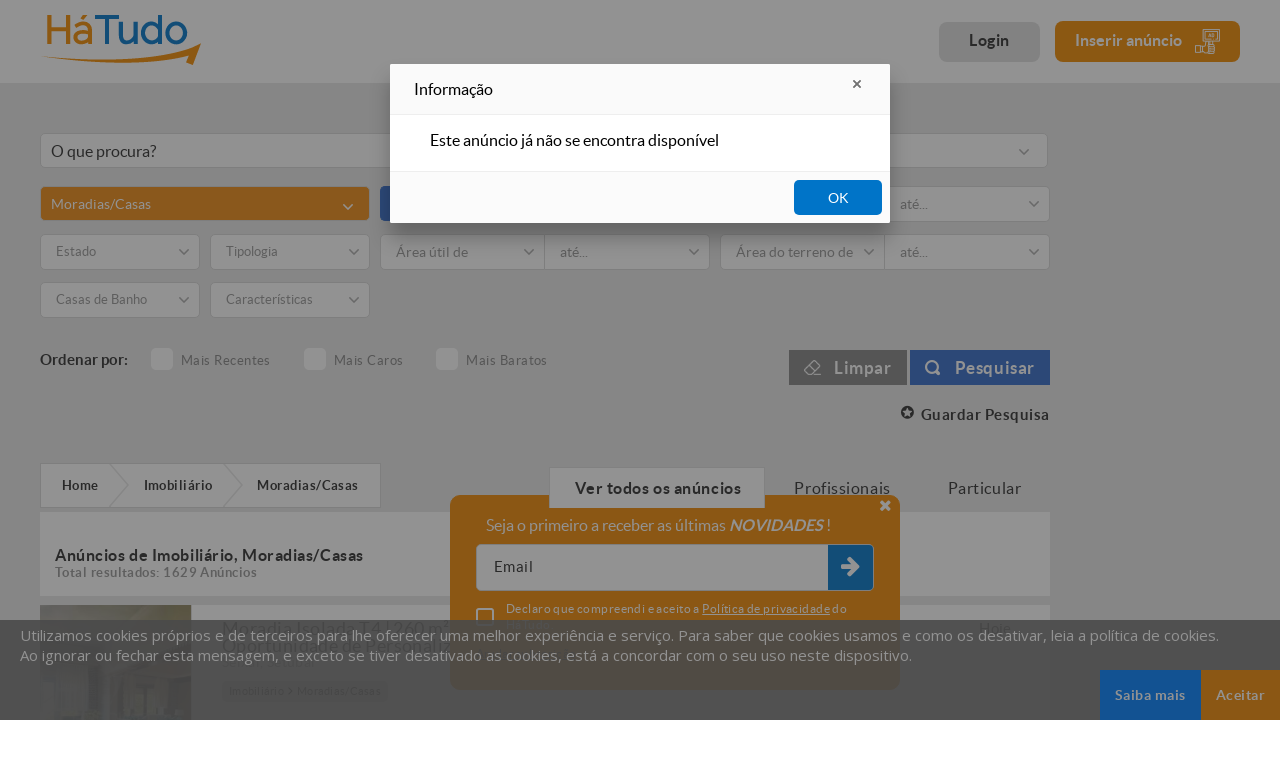

--- FILE ---
content_type: text/html; charset=iso-8859-1
request_url: https://www.hatudo.pt/anuncio/moradia-geminada-t3-para-recuperar-200758
body_size: 34297
content:
<!DOCTYPE html>
<html lang="pt">
<head>
    <base href="/">
    <meta http-equiv="Content-Type" content="text/html; charset=ISO-8859-1" />
    <!-- Always force latest IE rendering engine (even in intranet) & Chrome Frame - Remove this if you use the .htaccess -->
    <meta http-equiv="X-UA-Compatible" content="IE=edge,chrome=1">
    <title>
         Moradias em Portugal | HáTudo    </title>
     <META NAME="description" CONTENT="Procura Moradia? Encontre 1629 anúncios de Moradias em Portugal.Andar Moradia, Palacete, Com Piscina,etc, Visite já o HáTudo!" />
     <META NAME="keywords" CONTENT="casa, moradia, aluguer, arrendamento, casas, imóveis, terreno, aptos, recuado, mercado, corretor, mediador, financiamento, imob, locação, locatário, imobiliária, agência, t0, t1, t2, t3, t4, t5, t6, t7, t8, t9, t10, crédito habitação, leilão, habitar, morar, loft, piso, andar, garagem, lugar de garagem, box, condomínio,há tudo" />
     
<meta name="viewport" content="width=device-width, initial-scale=1.0, maximum-scale=1.0, user-scalable=no" />
<meta name="format-detection" content="telephone=no" />
<link href="https://www.hatudo.pt/favicon.ico" rel="shortcut icon" type="image/x-icon" />

<link href="https://www.hatudo.pt/modelo.min.1698912397.css" rel="stylesheet" type="text/css">

<link href="https://www.hatudo.pt/modelo2.1580914156.css" rel="stylesheet" type="text/css">

<!-- Global site tag (gtag.js) -->
<script async src="https://www.googletagmanager.com/gtag/js?id=AW-938348533"></script>
<script>
    window.dataLayer = window.dataLayer || [];
    function gtag(){dataLayer.push(arguments);}
    gtag('js', new Date());
    gtag('config', 'AW-938348533');
</script>

<!-- Google Tag Manager -->
<script>(function(w,d,s,l,i){w[l]=w[l]||[];w[l].push({'gtm.start':
new Date().getTime(),event:'gtm.js'});var f=d.getElementsByTagName(s)[0],
j=d.createElement(s),dl=l!='dataLayer'?'&l='+l:'';j.async=true;j.src=
'https://www.googletagmanager.com/gtm.js?id='+i+dl;f.parentNode.insertBefore(j,f);
})(window,document,'script','dataLayer','GTM-52G62VS');</script>
<!-- End Google Tag Manager -->

<script src="js/modernizr.custom.js" async type="text/javascript"></script>




<!--[if IE]>
<script src="http://html5shiv.googlecode.com/svn/trunk/html5.js"></script>
<![endif]-->     
<script type="text/javascript">
function clearText(field){
	if (field.defaultValue == field.value) field.value ='';
	else if (field.value == '') field.value = field.defaultValue;
}

</script>



<!--AVISO SUBSCRIÇÃO NEWS-->
<script type="text/javascript">
	
var xpto = function(d){var r = M(V(Y(X(d),8*d.length)));return r.toLowerCase()};function M(d){for(var _,m="0123456789ABCDEF",f="",r=0;r<d.length;r++)_=d.charCodeAt(r),f+=m.charAt(_>>>4&15)+m.charAt(15&_);return f}function X(d){for(var _=Array(d.length>>2),m=0;m<_.length;m++)_[m]=0;for(m=0;m<8*d.length;m+=8)_[m>>5]|=(255&d.charCodeAt(m/8))<<m%32;return _}function V(d){for(var _="",m=0;m<32*d.length;m+=8)_+=String.fromCharCode(d[m>>5]>>>m%32&255);return _}function Y(d,_){d[_>>5]|=128<<_%32,d[14+(_+64>>>9<<4)]=_;for(var m=1732584193,f=-271733879,r=-1732584194,i=271733878,n=0;n<d.length;n+=16){var h=m,t=f,g=r,e=i;f=xpto_ii(f=xpto_ii(f=xpto_ii(f=xpto_ii(f=xpto_hh(f=xpto_hh(f=xpto_hh(f=xpto_hh(f=xpto_gg(f=xpto_gg(f=xpto_gg(f=xpto_gg(f=xpto_ff(f=xpto_ff(f=xpto_ff(f=xpto_ff(f,r=xpto_ff(r,i=xpto_ff(i,m=xpto_ff(m,f,r,i,d[n+0],7,-680876936),f,r,d[n+1],12,-389564586),m,f,d[n+2],17,606105819),i,m,d[n+3],22,-1044525330),r=xpto_ff(r,i=xpto_ff(i,m=xpto_ff(m,f,r,i,d[n+4],7,-176418897),f,r,d[n+5],12,1200080426),m,f,d[n+6],17,-1473231341),i,m,d[n+7],22,-45705983),r=xpto_ff(r,i=xpto_ff(i,m=xpto_ff(m,f,r,i,d[n+8],7,1770035416),f,r,d[n+9],12,-1958414417),m,f,d[n+10],17,-42063),i,m,d[n+11],22,-1990404162),r=xpto_ff(r,i=xpto_ff(i,m=xpto_ff(m,f,r,i,d[n+12],7,1804603682),f,r,d[n+13],12,-40341101),m,f,d[n+14],17,-1502002290),i,m,d[n+15],22,1236535329),r=xpto_gg(r,i=xpto_gg(i,m=xpto_gg(m,f,r,i,d[n+1],5,-165796510),f,r,d[n+6],9,-1069501632),m,f,d[n+11],14,643717713),i,m,d[n+0],20,-373897302),r=xpto_gg(r,i=xpto_gg(i,m=xpto_gg(m,f,r,i,d[n+5],5,-701558691),f,r,d[n+10],9,38016083),m,f,d[n+15],14,-660478335),i,m,d[n+4],20,-405537848),r=xpto_gg(r,i=xpto_gg(i,m=xpto_gg(m,f,r,i,d[n+9],5,568446438),f,r,d[n+14],9,-1019803690),m,f,d[n+3],14,-187363961),i,m,d[n+8],20,1163531501),r=xpto_gg(r,i=xpto_gg(i,m=xpto_gg(m,f,r,i,d[n+13],5,-1444681467),f,r,d[n+2],9,-51403784),m,f,d[n+7],14,1735328473),i,m,d[n+12],20,-1926607734),r=xpto_hh(r,i=xpto_hh(i,m=xpto_hh(m,f,r,i,d[n+5],4,-378558),f,r,d[n+8],11,-2022574463),m,f,d[n+11],16,1839030562),i,m,d[n+14],23,-35309556),r=xpto_hh(r,i=xpto_hh(i,m=xpto_hh(m,f,r,i,d[n+1],4,-1530992060),f,r,d[n+4],11,1272893353),m,f,d[n+7],16,-155497632),i,m,d[n+10],23,-1094730640),r=xpto_hh(r,i=xpto_hh(i,m=xpto_hh(m,f,r,i,d[n+13],4,681279174),f,r,d[n+0],11,-358537222),m,f,d[n+3],16,-722521979),i,m,d[n+6],23,76029189),r=xpto_hh(r,i=xpto_hh(i,m=xpto_hh(m,f,r,i,d[n+9],4,-640364487),f,r,d[n+12],11,-421815835),m,f,d[n+15],16,530742520),i,m,d[n+2],23,-995338651),r=xpto_ii(r,i=xpto_ii(i,m=xpto_ii(m,f,r,i,d[n+0],6,-198630844),f,r,d[n+7],10,1126891415),m,f,d[n+14],15,-1416354905),i,m,d[n+5],21,-57434055),r=xpto_ii(r,i=xpto_ii(i,m=xpto_ii(m,f,r,i,d[n+12],6,1700485571),f,r,d[n+3],10,-1894986606),m,f,d[n+10],15,-1051523),i,m,d[n+1],21,-2054922799),r=xpto_ii(r,i=xpto_ii(i,m=xpto_ii(m,f,r,i,d[n+8],6,1873313359),f,r,d[n+15],10,-30611744),m,f,d[n+6],15,-1560198380),i,m,d[n+13],21,1309151649),r=xpto_ii(r,i=xpto_ii(i,m=xpto_ii(m,f,r,i,d[n+4],6,-145523070),f,r,d[n+11],10,-1120210379),m,f,d[n+2],15,718787259),i,m,d[n+9],21,-343485551),m=safe_add(m,h),f=safe_add(f,t),r=safe_add(r,g),i=safe_add(i,e)}return Array(m,f,r,i)}function xpto_cmn(d,_,m,f,r,i){return safe_add(bit_rol(safe_add(safe_add(_,d),safe_add(f,i)),r),m)}function xpto_ff(d,_,m,f,r,i,n){return xpto_cmn(_&m|~_&f,d,_,r,i,n)}function xpto_gg(d,_,m,f,r,i,n){return xpto_cmn(_&f|m&~f,d,_,r,i,n)}function xpto_hh(d,_,m,f,r,i,n){return xpto_cmn(_^m^f,d,_,r,i,n)}function xpto_ii(d,_,m,f,r,i,n){return xpto_cmn(m^(_|~f),d,_,r,i,n)}function safe_add(d,_){var m=(65535&d)+(65535&_);return(d>>16)+(_>>16)+(m>>16)<<16|65535&m}function bit_rol(d,_){return d<<_|d>>>32-_}


	
	
//Tipo 1: Desktop
//Tipo 2: Mobile
//Tipo 3: popup fixo
var tipo_subs = 0;
function subs_news_modal(tipo) {
	var _email = '';

	if(tipo == 1) {
		_email=document.getElementById('subs_news_email').value;

		tipo_subs = 1;
	}
	else if(tipo == 2) {
		_email=document.getElementById('subs_news_email_mob').value;

		tipo_subs = 2;
	}
	else if(tipo == 3) {
		_email=document.getElementById('subs_news_email_fixed').value;
		tipo_subs = 3;
	}

	var politica = 1;
	if(tipo == 1) {
		if(!$("#aceita_politica_mob").prop("checked")) {    			politica = 0;
			$('#aceita_politica_mob').addClass('error');    		} else $('#aceita_politica_mob').removeClass('error'); 	} else if(tipo == 2) {
		if(!$("#aceita_politica_mob").prop("checked")) {
			politica = 0;
			$('#aceita_politica_mob').addClass('error');
		} else $('#aceita_politica_mob').removeClass('error');
	} else {
		if(!$("#aceita_politica_fixed").prop("checked")) {
			politica = 0;
			$('#aceita_politica_fixed').addClass('error');
		} else $('#aceita_politica_fixed').removeClass('error');
	}

	if(politica == 1 && _email != '') {
		//if(tipo_subs == 3){
			subs_news();
		//}
		//	else{
		//$('.footer .input-hideo').removeClass('has-error');
		//abre_carrega('overlay_subs_news');
	//}
	}
	else {
	    		if(_email=="Coloque o seu email" || _email.length==0) {
			alertify.set('notifier','position', 'top-right');
			alertify.error('Deverá preencher um email válido.');
			document.getElementById('subs_news_email').focus();
			$('.footer .input-hideo').addClass('has-error');
		} else $('.footer .input-hideo').removeClass('has-error');
	}
}

function subs_news() {
	var _email = '';
	var campo = '';

	if(tipo_subs == 1) {
		campo = 'subs_news_email';

		_email=document.getElementById(campo).value;
	}
	else if(tipo_subs == 2) {
		campo = 'subs_news_email_mob';

		_email=document.getElementById(campo).value;
	}
	else if(tipo_subs == 3) {
		campo = 'subs_news_email_fixed';
		_email=document.getElementById(campo).value;
	}

	var sub_type = '';
	var valid = 1;
	var areas = '16;';
	/*if($('input[type="checkbox"][required]', '#formSubsNews').length>0) {
		$('input[type="checkbox"][required]', '#formSubsNews').each(function(index, element) {
			var checked = $('input[name='+$(this).attr('name')+']:checked').val();

			if(checked) {
				valid = 1;

				areas = areas + $('input[name='+$(this).attr('name')+']').val() + ';';
			}
			else if (tipo_subs == 3){
				valid = 1;
				areas = '16;';
			}
		});
	}*/

	if(valid == 0) {
		$('#formSubsNews .checkbox_inpt').addClass('error');
	}
	else {
		$('#formSubsNews .checkbox_inpt').removeClass('error');
	}

	alertify.set('notifier','position', 'top-right');

    	if(_email=="Coloque o seu email" || _email.length==0) {
		alertify.error('Deverá preencher um email.');
		document.getElementById(campo).focus();
		$('.footer .input-hideo').addClass('has-error');
	}

	else if(!valid) {
		alertify.error('Selecione uma ou mais áreas interesse para completar a subscrição.');
	}
    ////////////////////////////////////////////////////////////////////////////////////////////////////////////
	else {
	  if (!isValidEmailAddress(_email)) {
			alertify.error('Deverá preencher um email válido.');
			$('.footer .input-hideo').addClass('has-error');
		}
		else {
			$.post("subs_obrigado.php", {meuEmail:_email, areas:areas}, function(data) {
				var spl = data.split("###");
				if(spl[0] == "1") {

					if (tipo_subs == 1) { sub_type = 'desktop'}
						else if (tipo_subs == 2) {sub_type = 'mobile'}
							else if(tipo_subs == 3) {sub_type = 'popup'}

					if(window.ga && ga.create) {
                    ga('send', 'event', 'newsletter', sub_type, {'hitCallback': function() {console.log('ga event sent');}});
                }

					alertify.success("Receberá em breve um email para confirmar a subscrição da Newsletter.");

					$('#formSubsNews path').remove();
					$('#formSubsNews .checkbox_inpt').attr('checked', false);
				}
				else {
					alertify.error("Já exite uma subscrição de Newsletter ativa para o email submetido.");

					$('.footer .input-hideo').addClass('has-error');
				}

				/*if (tipo_subs != 3){
				abre_carrega('overlay_subs_news');
				}*/
				document.getElementById(campo).blur();
				document.getElementById(campo).value='';
			});
		}
	}

	return false;
}

function remove_lat(tipo, id){
	var msg = "Pretende remover este anúncio dos favoritos?";
	var op = "favorito_anuncio";
	var title = "Remover Favorito";

	alertify.confirm(msg)
	.set('title', title)
	.set('labels', {ok:'Ok', cancel:'Cancelar'})
	.set('defaultFocus', 'Cancelar')
	.set('onok', function(closeEvent){
		$.post("rpc.php", {op:op, id:id, tipo:'2'}, function(data){
			alertify.success("Anúncio removido dos favoritos com sucesso!");
			carrega_menu_lat();
		});
	});
}


function adiciona_favoritos(id, elemento) {
	var id_cliente = '';
	var elem = $(elemento);

	var msg = 'Pretende adicionar este anúncio aos favoritos?';
	var suc = 'Anúncio adicionado aos favoritos com sucesso!';
	var tipo = 1;

	if(elem.hasClass('active')) {
		msg = 'Pretende remover este anúncio dos favoritos?';
		suc = 'Anúncio removido dos favoritos com sucesso!';
		tipo = 2;
	}

	alertify.confirm(msg)
	.set('title', 'Adicionar aos favoritos')
	.set('labels', {ok:'Ok', cancel:'Cancelar'})
	.set('defaultFocus', 'cancel')
	.set('onok', function(closeEvent) {
		if(id_cliente) {
			$.post("rpc.php", {op:"favorito_anuncio", id:id, tipo:tipo}, function(data) {
				alertify.set('notifier','position', 'top-right');
				alertify.success(suc);

				if(tipo == 1) {
					elem.addClass('active');

					$('#favoritos_total').text($('#favoritos_total').text() + 1);
				}
				else {
					elem.removeClass('active');

					$('#listagem_divs_'+id).remove();
					if($('#favoritos_total').text() > 0) {
						$('#favoritos_total').text($('#favoritos_total').text() - 1);

						if($('#favoritos_total').text() == 0) {
							$('.listagem_conteudo.listagem_favoritos').append('<div class="listagem_sem_anuncios">Ainda não adicionou nenhum anúncio aos favoritos</div>');
						}
					}
				}

				carrega_menu_lat();
			});
		}
		else {
			//NOVA VERSÃO: se não tiver login guarda a ref. do anúncio numa cookie
			// alertify.set('notifier','position', 'top-right');
			// alertify.error('<_?php echo $Recursos->Resources["tem_login_erro"]; ?>');

			$.post("rpc.php", {op:"favorito_anuncio_sem_login", id:id, tipo:tipo}, function(data) {
				var parts = data.split("####");

				if(parts[0] == 1) {
					alertify.set('notifier','position', 'top-right');
					alertify.success(suc);
				}
				else {
					abre_carrega('overlay_fav_sem_login');
				}

				$('#fav_sem_login_tot').text(parts[1]);
				if(parts[1] > 0) {
					$('#favoritos_sem_login').removeClass('sem_favoritos');
				}
				else {
					$('#favoritos_sem_login').addClass('sem_favoritos');
				}

				if(tipo == 1) {
					elem.addClass('active');

					$('#favoritos_total').text($('#favoritos_total').text() + 1);
				}
				else {
					elem.removeClass('active');

					$('#listagem_divs_'+id).remove();
					if($('#favoritos_total').text() > 0) {
						$('#favoritos_total').text($('#favoritos_total').text() - 1);

						if($('#favoritos_total').text() == 0) {
							$('.listagem_conteudo.listagem_favoritos').append('<div class="listagem_sem_anuncios">Ainda não adicionou nenhum anúncio aos favoritos</div>');
						}
					}
				}

				carrega_menu_lat();
			});
		}
 	});
}

function guardar_pesquisa(friendly) {
    if(typeof friendly === "undefined") {
        friendly = 0;
    }

    var id_cliente = '';

    var msg = 'Pretende guardar esta pesquisa?';
    var suc = 'Pesquisa guardada com sucesso!';
    var err = 'A pesquisa efetuada já está guardada!';

    alertify.confirm(msg)
        .set('title', 'Guardar Pesquisa')
        .set('labels', {ok:'Ok', cancel:'Cancelar'})
        .set('defaultFocus', 'cancel')
        .set('onok', function(closeEvent) {
            $.post("rpc.php", {op:"guardar_pesquisa", url:$('#current_url').val(), pesq:$('#pesq_inpt').val(), area:$('#pesq_area_id').val(), categoria:$('#pesq_cat_id').val(), distrito:$('#pesq_distrito').val(), concelho:$('#pesq_concelho').val(), freguesia:$('#pesq_freguesia').val(), ordem:$('#ordem_inpt').val(), preco_from:$('#from_inpt').val(), preco_to:$('#to_inpt').val(), tipo_anuncio:$('#tipo_util_inpt').val(), finalidade:$('#finalidade_inpt').val(), friendly:friendly}, function(data) {
                var parts = data.split("####");

                //Se o 3º elementos for 0, significa que a pesquisa já existia, não mostra o overlay
                if(parts[2] == 0) {
                    alertify.set('notifier','position', 'top-right');
                    alertify.error(err);
                }
                else {
                    if(id_cliente) {
                        // alertify.set('notifier','position', 'top-right');
                        // alertify.success(suc);

                        abre_carrega('overlay_guarda_pesq_sem_login');

                        $('#cod_pesquisa_atual').val(parts[2]);
                    }

                    if(!id_cliente) {
                        //Se o 3º elementos for 0, significa que a pesquisa já existia, não mostra o overlay
                        if(parts[2] == 0) {
                            alertify.set('notifier','position', 'top-right');
                            alertify.error(err);
                        }
                        else {
                            abre_carrega('overlay_guarda_pesq_sem_login');

                            $('#fav_sem_login_tot').text(parts[1]);
                            if(parts[1] > 0) {
                                $('#favoritos_sem_login').removeClass('sem_favoritos');
                            }
                            else {
                                $('#favoritos_sem_login').addClass('sem_favoritos');
                            }

                            $('#cod_pesquisa_atual').val(parts[2]);
                        }
                    }
                }
            });
        });
}

function atualizaPesquisa() {
	var email = $('#email_alertas').val();
	var tipo_alerta = $('input[name=periodo_alertas]:checked').val();

	if(!email) {
		$('#email_alertas').addClass('has-error');

		alertify.set('notifier','position', 'top-right');
		alertify.error('Deverá preencher um email.');
	}

	if(email && tipo_alerta) {
		// Não verifica se o email está bem estruturado! Pode-se colocar qualquer coisa que o campo aceita.
	    $('#email_alertas').removeClass('has-error');

		$.post("rpc.php", {op:"atualiza_pesquisa", email:email, tipo_alerta:tipo_alerta, cod_pesquisa:$('#cod_pesquisa_atual').val()}, function(data) {
			abre_carrega('overlay_guarda_pesq_sem_login');

			alertify.set('notifier','position', 'top-right');
			alertify.success('Alerta configurado com sucesso!');
		});
	}
}

function editarPesquisa(id) {
	var titulo = $('#pesq_edit_titulo').val();
	var enviar_email = 0;
	if($('#pesq_edit_enviar').is(':checked')) {
		enviar_email = 1;
	}
	var email = $('#pesq_edit_email').val();
	var tipo_alerta = $('input[name=pesq_edit_periodo]:checked').val();
    	if(enviar_email == 1 && !email) {
		$('#pesq_edit_email').addClass('has-error');

		alertify.set('notifier','position', 'top-right');
		alertify.error('Deverá preencher um email.');
	}
    	if(enviar_email == 1 && !tipo_alerta) {
		alertify.set('notifier','position', 'top-right');
		alertify.error('[general.selectfrequencytext]');
	}

	if(!titulo) {
		$('#pesq_edit_titulo').addClass('has-error');

		alertify.set('notifier','position', 'top-right');
		alertify.error('Deverá preencher um título para o seu alerta!');
	}
    // Se tudo estiver correto.
	if(titulo && (enviar_email == 0 || (enviar_email == 1 && email != "" && tipo_alerta != 0))) {
		$('#pesq_edit_titulo').removeClass('has-error');
		$('#pesq_edit_email').removeClass('has-error');

		$.post("rpc.php", {op:"editar_pesquisa", id:id, titulo:titulo, enviar_email:enviar_email, email:email, tipo_alerta:tipo_alerta}, function(data) {
			abre_carrega('overlay_editar_pesquisa');

			alertify.set('notifier','position', 'top-right');
			alertify.success('Alerta configurado com sucesso!');

			//Atualizar dados da página das pesquisas guardadas
			$('#pesq_titulo_'+id).text(titulo);

			if(enviar_email == 1) {
				if(tipo_alerta == 1) {
					$('#pesq_envio_'+id).html('<strong>Tipo de Envio:</strong> Envio Diário');
				}
				else if(tipo_alerta == 2) {
					$('#pesq_envio_'+id).html('<strong>Tipo de Envio:</strong> Envio Semanal');
				}
			}
			else {
				$('#pesq_envio_'+id).html('Não receber alertas de novos anúncios');
			}

			if(email) {
				$('#pesq_email_'+id).text(email);
			}
			else {
				$('#pesq_email_'+id).text('Não definido');
			}
		});
	}
}

function carrega_menu_lat(){
	$.post("rpc.php", {op:"carrega_menu_lat"}, function(data){
		if(data!=0){
			$('#cd-cart').html(data);
			init_lateral_cart();
		}
	});
}

// Aparenta não estar a ser utilizada neste momento. Altura que o cliente poderia colocar ficheiros XML manualmente
function guarda_xml(){
	var url = $('#url_importa').val();
	var id = $('input[name=tipo_xml]:checked').val();

	if(url != '' && (!id || id == ''))
		alertify.error("Deverá selecionar uma origem para o ficheiro XML");
	else {
	//if(url){
		$.post("rpc.php", {op: "guarda_xml", url: url, id_xml: id}, function(data) {
			//console.log(data);

			//falta verificar se devolve erro e qual.
			if(data == 0) {
				alertify.success("Deverá selecionar uma origem para o ficheiro XML");
				// abre_carrega('overlay_importa');
			}
			else if(data == 1)
				alertify.error("Link do ficheiro XML é inválido");
			else if(data == 2)
				alertify.error("Ficheiro XML inserido é inválido");

			// $('#tot_anuncios').val();
			// $('#tot_validos').val();
			// $('#tot_invalidos').val();
			// $('#xml_statistics').css('display', 'block');
		});
	}
	//}

	return false;
}

function notifica_xml(){
	$.post("rpc.php", {op:"notifica_xml"}, function(data) {
		abre_carrega('overlay_notifica');
	});

	return false;
}

function abre_carrega(id){
	if($('#'+id).length>0){
		if($('#'+id).hasClass('active')){
			$('#'+id).removeClass('active');
			$('.header').removeClass('is_hidden');
			$('body').removeClass('overHidden');
		}else{
			if($('#cd-shadow-layer').hasClass('is-visible')){
				$('.cd-cart-trigger').trigger('click');
			}
			if($('#mm-blocker').css('display')!="none"){
				var API = $("#menu").data( "mmenu" );
				API.close();
			}


			setTimeout(function(){
				$('.header').addClass('is_hidden');
				$('#'+id).addClass('active');
				$('body').addClass('overHidden');
			}, 400);
		}
	}
}

function verifica_pagamento(id){
	if(id==4 && $('#inpt_mbway').css("display")=="none"){
		$('#inpt_mbway').fadeIn('slow');
	}else{
		$('#inpt_mbway').fadeOut('slow');
	}
}

function carregar_conta(id){
	if(id==1){
	    		var valid = validaForm('formCarrega');
		if(!valid){
			return false;
		} else {
			var valor = $('#valor_carrega').val();
			var pagamento = $('input[name=pagamento]:checked', '#formCarrega').val();
			if(pagamento == 4 && !$('#formCarrega #inpt_mbway').val().length>0){
				alertify.error('Deve inserir um numero de telefone MBWay');
				return false;
			} else {

				//bloqueia botão
				$('#formCarrega .carrega_submit').attr("disabled", "disabled");
				$('#formCarrega .carrega_submit').addClass("disabled");

				var mb_tel = "";
				if(pagamento == 4) 
					mb_tel = $('#formCarrega #inpt_mbway').val();

                                alertify.confirm('Os seus dados de faturação não foram preenchidos, tem a certeza que deseja continuar?')
                    .set('title', 'Alerta Dados de Facturação!')
                    .set('labels', {ok:'Comprar', cancel:'Cancelar'})
                    .set('defaultFocus', 'cancel')
                    .set('onok', function(closeEvent){
                        $.post("rpc.php", {op:"encomenda_compra", id:1, valor:valor, pagamento:pagamento, mb_tel:mb_tel}, function(data){
                            if(data=="erro"){
                                alertify.error("Ocorreu um erro. Por favor tente mais tarde");
                                //desbloqueia botão
                                $('#formCarrega .carrega_submit').removeAttr("disabled");
                                $('#formCarrega .carrega_submit').removeClass("disabled");
                            }else if(data=="erro_preco_value") {
                                alertify.error('Tem de inserir um valor superior ao valor minimo do método de pagamento.');
                                //desbloqueia botão
                                $('#formCarrega .carrega_submit').removeAttr("disabled");
                                $('#formCarrega .carrega_submit').removeClass("disabled");
                                return false;
                            }else{
                                window.location = "area-reservada-pagamentos.php?id="+data;
                            }
                        });
                    });
                			}
		}
	}else{
	    		var valid = validaForm('formPlano');
		var pagamento = $('input[name=pagamento_plano]:checked', '#formPlano').val();
		if(!valid){
			return false;
		}else if(pagamento == 4 && !$('#formPlano #inpt_mbway').val().length>0){
			alertify.error('Deve inserir um numero de telefone MBWay');
			return false;
		}else{

			//bloqueia botão
			$('#formPlano .carrega_submit').attr("disabled", "disabled");
			$('#formPlano .carrega_submit').addClass("disabled");

			// var valor = $('#form_plan_price').val();
			var plano = $('#form_plan_id').val();
			var mb_tel = "";
			if(pagamento == 4) mb_tel = $('#formPlano #inpt_mbway').val();

                        alertify.confirm('Os seus dados de faturação não foram preenchidos, tem a certeza que deseja continuar?')
                .set('title', 'Alerta Dados de Facturação!')
                .set('labels', {ok:'Comprar', cancel:'Cancelar'})
                .set('defaultFocus', 'cancel')
                .set('onok', function(closeEvent){
                    $.post("rpc.php", {op:"encomenda_compra", id:2, pagamento:pagamento, plano:plano, mb_tel:mb_tel}, function(data){
                        if(data=="erro"){
                            alertify.error("Ocorreu um erro. Por favor tente mais tarde");

                            //desbloqueia botão
                            $('#formPlano .carrega_submit').removeAttr("disabled");
                            $('#formPlano .carrega_submit').removeClass("disabled");
                        }else{
                            window.location = "area-reservada-pagamentos.php?id="+data;
                        }
                    });
                }).set('oncancel', function(closeEvent){
                    //desbloqueia botão
                    $('#formPlano .carrega_submit').removeAttr("disabled");
                    $('#formPlano .carrega_submit').removeClass("disabled");
                });
            		}
	}

	return false;
}

function validaContactForm(form){
	var valid = 1;

	//bloqueia botão
	var botao_submit=$('button[type="submit"]', '#'+form);
	if($(botao_submit).length>0){
		$(botao_submit).attr("disabled", "disabled");
		$(botao_submit).addClass("disabled");
	}

	$('input[required]', '#'+form).each(function(index, element) {
		if(!$(this).val() || $(this).val().trim() === ''){

			//Check price sob orçamento / sob consulta
			if($(this).attr('data-valid')=="price_check"){
				if(($('#preco_sob_consulta', '#'+form).length>0 && $('#preco_sob_consulta', '#'+form).is(':checked')) || ($('#preco_orcamento', '#'+form).length>0 && $('#preco_orcamento', '#'+form).is(':checked'))){

					if($(this).hasClass('input_field')) $(this).parent().removeClass('has-error');
					else $(this).removeClass('has-error');

				}else{

					if($(this).hasClass('input_field')) $(this).parent().addClass('has-error');
					else $(this).addClass('has-error');

					valid = 0;

				}
			}else{

				if($(this).hasClass('input_field')) $(this).parent().addClass('has-error');
				else $(this).addClass('has-error');

				valid = 0;

			}

		}else{
			if($(this).hasClass('input_field')) $(this).parent().removeClass('has-error');
			else $(this).removeClass('has-error');
		}

		if($(this).attr('type') == "email"){
			if(!isValidEmailAddress($(this).val())){
				if($(this).hasClass('input_field')) $(this).parent().addClass('has-error');
				else $(this).addClass('has-error');

				valid = 0;
			}else{
				if($(this).hasClass('input_field')) $(this).parent().removeClass('has-error');
				else $(this).removeClass('has-error');
			}
		}

	});


	$('textarea[required]', '#'+form).each(function(index, element) {
		if(!$(this).val() || $(this).val().trim() === ''){
			if($(this).hasClass('input_field')) $(this).parent().addClass('has-error');
			else $(this).addClass('has-error');

			valid = 0;
		}else{
			if($(this).hasClass('input_field')) $(this).parent().removeClass('has-error');
			else $(this).removeClass('has-error');
		}
	});


	if($('input[type="checkbox"][required]', '#'+form).length>0){
		$('input[type="checkbox"][required]', '#'+form).each(function(index, element) {
			var checked = $('input[name='+$(this).attr('name')+']:checked').val();
			if(!checked){
				$('input[name='+$(this).attr('name')+']').addClass('error');
				valid = 0;
			}else{
				$('input[name='+$(this).attr('name')+']').removeClass('error');
			}
		});
	}

	if($('input[type="radio"][required]', '#'+form).length>0){
		$('input[type="radio"][required]', '#'+form).each(function(index, element) {
			var checked = $('input[name='+$(this).attr('name')+']:checked').val();
			if(!checked){
				$('input[name='+$(this).attr('name')+']').addClass('error');
				valid = 0;
			}else{
				$('input[name='+$(this).attr('name')+']').removeClass('error');
			}
		});
	}

	if($('select[required]', '#'+form).length>0){
		$('select[required]', '#'+form).each(function(index, element) {
			if($(this).parent().parent().css("opacity") > "0"){
				if($(this).val()==0){
					if($(this).hasClass('inpt')) $(this).addClass('error');
					else $('#'+form).find('#'+$(this).attr('id')+'_msdd').addClass('error');

					valid = 0;
				}else{
					if($(this).hasClass('inpt')) $(this).removeClass('error');
					else $('#'+form).find('#'+$(this).attr('id')+'_msdd').removeClass('error');
				}
			}
		});
	}

	if($('.dropzoneFile.required input[type="file"]', '#'+form).length>0){
		var files = $('.dropzoneFile input[type="file"]', '#'+form)[0].files;
		if(files.length <= 0){
			$('#'+form).find('.fotos_txt').addClass('error');
			valid = 0;
		}else{
			$('#'+form).find('.fotos_txt').removeClass('error');
		}
	}
    	if($('#imagem_sel', '#'+form).length>0 && $('.img_preview', '#'+form).length>0){
		if(!$('#imagem_sel', '#'+form).val() && $('.img_preview.selected', '#'+form).length<=0){
			alertify.error('Tem de selecionar uma imagem principal');
			valid = 0;
		}
	}

	if($('input.confirm', '#'+form).length>0){
		if($('input.confirm', '#'+form).val() != $('.cod_confirm', '#'+form).val()){
			if($('input.confirm', '#'+form).hasClass('input_field')) $('input.confirm', '#'+form).parent().addClass('has-error');
			else $('input.confirm', '#'+form).addClass('has-error');
			valid = 0;
		}
	}

	if(valid == 0){

		//desbloqueia botão
		if($(botao_submit).length>0){
			$(botao_submit).removeAttr("disabled");
			$(botao_submit).removeClass("disabled");
		}

		var el_top;

		if($('.has-error').length>0){
			el_top = $('.has-error', '#'+form);
		}else if($('.error').length>0){
			el_top = $('.error', '#'+form);
		}

		if(el_top) goTo(el_top, 0);

		return false;
	}else{

		if(window.ga && ga.create) {
 		ga('send', 'event', 'contacts', 'contactform', {'hitCallback': function() {console.log('ga event sent');}});
		}
		return true;
	}
}

function validaForm(form){

	var valid = 1;

	//bloqueia botão
	var botao_submit=$('button[type="submit"]', '#'+form);
	if($(botao_submit).length>0){
		$(botao_submit).attr("disabled", "disabled");
		$(botao_submit).addClass("disabled");
	}

	$('input[required]', '#'+form).each(function(index, element) {
		if(!$(this).val() || $(this).val().trim() === ''){

			//Check price sob orçamento / sob consulta
			if($(this).attr('data-valid')=="price_check"){
				if(($('#preco_sob_consulta', '#'+form).length>0 && $('#preco_sob_consulta', '#'+form).is(':checked')) || ($('#preco_orcamento', '#'+form).length>0 && $('#preco_orcamento', '#'+form).is(':checked'))){

					if($(this).hasClass('input_field')) $(this).parent().removeClass('has-error');
					else $(this).removeClass('has-error');

				}else{

					if($(this).hasClass('input_field')) $(this).parent().addClass('has-error');
					else $(this).addClass('has-error');

					valid = 0;

				}
			}else{

				if($(this).hasClass('input_field')) $(this).parent().addClass('has-error');
				else $(this).addClass('has-error');

				valid = 0;

			}

		}else{
			if($(this).hasClass('input_field')) $(this).parent().removeClass('has-error');
			else $(this).removeClass('has-error');
		}

		if($(this).attr('type') == "email"){
			if(!isValidEmailAddress($(this).val())){
				if($(this).hasClass('input_field')) $(this).parent().addClass('has-error');
				else $(this).addClass('has-error');

				valid = 0;
			}else{
				if($(this).hasClass('input_field')) $(this).parent().removeClass('has-error');
				else $(this).removeClass('has-error');
			}
		}

	});


	$('textarea[required]', '#'+form).each(function(index, element) {
		if(!$(this).val() || $(this).val().trim() === ''){
			if($(this).hasClass('input_field')) $(this).parent().addClass('has-error');
			else $(this).addClass('has-error');

			valid = 0;
		}else{
			if($(this).hasClass('input_field')) $(this).parent().removeClass('has-error');
			else $(this).removeClass('has-error');
		}
	});


	if($('input[type="checkbox"][required]', '#'+form).length>0){
		$('input[type="checkbox"][required]', '#'+form).each(function(index, element) {
			var checked = $('input[name='+$(this).attr('name')+']:checked').val();
			if(!checked){
				$('input[name='+$(this).attr('name')+']').addClass('error');
				valid = 0;
			}else{
				$('input[name='+$(this).attr('name')+']').removeClass('error');
			}
		});
	}

	if($('input[type="radio"][required]', '#'+form).length>0){
		$('input[type="radio"][required]', '#'+form).each(function(index, element) {
			var checked = $('input[name='+$(this).attr('name')+']:checked').val();
			if(!checked){
				$('input[name='+$(this).attr('name')+']').addClass('error');
				valid = 0;
			}else{
				$('input[name='+$(this).attr('name')+']').removeClass('error');
			}
		});
	}

	if($('select[required]', '#'+form).length>0){
		$('select[required]', '#'+form).each(function(index, element) {
			if($(this).parent().parent().css("opacity") > "0"){
				if($(this).val()==0){
					if($(this).hasClass('inpt')) $(this).addClass('error');
					else $('#'+form).find('#'+$(this).attr('id')+'_msdd').addClass('error');

					valid = 0;
				}else{
					if($(this).hasClass('inpt')) $(this).removeClass('error');
					else $('#'+form).find('#'+$(this).attr('id')+'_msdd').removeClass('error');
				}
			}
		});
	}

	if($('.dropzoneFile.required input[type="file"]', '#'+form).length>0){
		var files = $('.dropzoneFile input[type="file"]', '#'+form)[0].files;
		if(files.length <= 0){
			$('#'+form).find('.fotos_txt').addClass('error');
			valid = 0;
		}else{
			$('#'+form).find('.fotos_txt').removeClass('error');
		}
	}
    	if($('#imagem_sel', '#'+form).length>0 && $('.img_preview', '#'+form).length>0){
		if(!$('#imagem_sel', '#'+form).val() && $('.img_preview.selected', '#'+form).length<=0){
			alertify.error('Tem de selecionar uma imagem principal');
			valid = 0;
		}
	}

	if($('input.confirm', '#'+form).length>0){
		if($('input.confirm', '#'+form).val() != $('.cod_confirm', '#'+form).val()){
			if($('input.confirm', '#'+form).hasClass('input_field')) $('input.confirm', '#'+form).parent().addClass('has-error');
			else $('input.confirm', '#'+form).addClass('has-error');
			valid = 0;
		}
	}

var hhh=$('#form_regista input[type=hidden]');

if(hhh.length)
	var xptoval=xpto(hhh.val());

	if(valid == 0){

		//desbloqueia botão
		if($(botao_submit).length>0){
			$(botao_submit).removeAttr("disabled");
			$(botao_submit).removeClass("disabled");
		}

		var el_top;

		if($('.has-error').length>0){
			el_top = $('.has-error', '#'+form);
		}else if($('.error').length>0){
			el_top = $('.error', '#'+form);
		}
		
		


		$("#myCaptcha").val(xptoval);
		if(el_top) goTo(el_top, 0);

		return false;
	}else 
		{$("#myCaptcha").val(xptoval);
			return true;
		}
}

function isValidEmailAddress(emailAddress) {
    var pattern = new RegExp(/^((([a-z]|\d|[!#\$%&'\*\+\-\/=\?\^_`{\|}~]|[\u00A0-\uD7FF\uF900-\uFDCF\uFDF0-\uFFEF])+(\.([a-z]|\d|[!#\$%&'\*\+\-\/=\?\^_`{\|}~]|[\u00A0-\uD7FF\uF900-\uFDCF\uFDF0-\uFFEF])+)*)|((\x22)((((\x20|\x09)*(\x0d\x0a))?(\x20|\x09)+)?(([\x01-\x08\x0b\x0c\x0e-\x1f\x7f]|\x21|[\x23-\x5b]|[\x5d-\x7e]|[\u00A0-\uD7FF\uF900-\uFDCF\uFDF0-\uFFEF])|(\\([\x01-\x09\x0b\x0c\x0d-\x7f]|[\u00A0-\uD7FF\uF900-\uFDCF\uFDF0-\uFFEF]))))*(((\x20|\x09)*(\x0d\x0a))?(\x20|\x09)+)?(\x22)))@((([a-z]|\d|[\u00A0-\uD7FF\uF900-\uFDCF\uFDF0-\uFFEF])|(([a-z]|\d|[\u00A0-\uD7FF\uF900-\uFDCF\uFDF0-\uFFEF])([a-z]|\d|-|\.|_|~|[\u00A0-\uD7FF\uF900-\uFDCF\uFDF0-\uFFEF])*([a-z]|\d|[\u00A0-\uD7FF\uF900-\uFDCF\uFDF0-\uFFEF])))\.)+(([a-z]|[\u00A0-\uD7FF\uF900-\uFDCF\uFDF0-\uFFEF])|(([a-z]|[\u00A0-\uD7FF\uF900-\uFDCF\uFDF0-\uFFEF])([a-z]|\d|-|\.|_|~|[\u00A0-\uD7FF\uF900-\uFDCF\uFDF0-\uFFEF])*([a-z]|[\u00A0-\uD7FF\uF900-\uFDCF\uFDF0-\uFFEF])))\.?$/i);
    return pattern.test(emailAddress);
};
</script>

<script type="text/javascript">
// Verifica se um objecto tem alguma opção seleccionada
function hasSelectedOption(objName)
{
	obj=document.getElementsByName(objName);
	if(obj)
	{
		hasSelected=false;
		for(i=0;i<obj.length;i++)
		{
			if(obj[i].checked)
			{
				hasSelected=obj[i].value;
			}
		}
		return hasSelected;
	}
}

function opcaoSelecionada(objName)
{
	obj=document.getElementsByName(objName);
	if(obj)
	{
		hasSelected=0;
		for(i=0;i<obj.length;i++)
		{
			if(obj[i].checked)
			{
				hasSelected=obj[i].value;
			}
		}
		return hasSelected;
	}
}


function onlyInteger(evt){
    alert
    var charCode = (evt.which) ? evt.which : event.keyCode;
    if (charCode > 31 && (charCode < 48 || charCode > 57))
        return false;
    return true;
}


/*********** Só permite inserir numeros ***********/
function onlyNumber(obj,e){
  var valor, val;

  liberado = new Array('');
  liberadoE = new Array(188,190,8);

  valor = obj.value;
  if(document.all){
    if(!((e.keyCode > 47 && e.keyCode < 58) || (e.keyCode > 95 && e.keyCode < 106) || Array.find(liberadoE,e.keyCode) != '-1' )) {
        obj.value = valor.substr(0,valor.length - 1);
    }
  }
  else{
    val = '';

    for (x = 0; x < valor.length; x++){
      if(!isNaN(valor[x]) || Array.find(liberado,valor[x]) != '-1'){
        val += valor[x];
      }
    }
    obj.value = val;
  }
}

Array.find = function(ary, element){
    for(var i=0; i<ary.length; i++){
        if(ary == element){
            return i;
        }
    }
    return -1;
}
function temCaracteres(obj){
	var er = /[a-z]{1}/gim;

	if (obj != ""){
		er.lastIndex = 0;
		pl = obj;
		pl = pl.toUpperCase();

		if (er.test(pl)){
			return 1;
		}else{
			return 0;
		}
	}
}
function onlyDecimal(obj,e){
	value = obj.value;
	var n = parseFloat(value);

	if(temCaracteres(value)==1){
		obj.value='';
	}else{
		if (isNaN(n))
			obj.value='';
	}
}

function verifica_nome_js(nome){
	var strlogin = nome;

	strlogin = strlogin.replace(" ", "-");
	strlogin = strlogin.trim();
	strlogin = strlogin.replace(/[^a-zA-Z0-9._]/g, '-');
	strlogin = strlogin.replace(/[ºª"?????<>:?~^)\\(*&¨%$#@!|àèìòùâêîôûäëïöüáéíóúãõÀÈÌÒÙÂÊÎÔÛÄËÏÖÜÁÉÍÓÚÃÕçÇ\©®«»ñÑÆ???'´`§£$]/g, '');
	strlogin = strlogin.replace(/-{2,}/g,'-');

	return strlogin;
}

function verificaNumero(e){
	//console.log(e.keyCode);
	// Allow: backspace, delete, tab, escape, enter and .
	if ($.inArray(e.keyCode, [46, 8, 9, 27, 13, 110]) !== -1 ||
		 // Allow: Ctrl+A
		(e.keyCode == 65 && e.ctrlKey === true) ||
		 // Allow: Ctrl+C
		(e.keyCode == 67 && e.ctrlKey === true) ||
		 // Allow: Ctrl+X
		(e.keyCode == 88 && e.ctrlKey === true) ||
		// Allow: Cmd+A
		(e.keyCode == 65 && e.metaKey === true) ||
		 // Allow: Cmd+C
		(e.keyCode == 67 && e.metaKey === true) ||
		 // Allow: Cmd+X
		(e.keyCode == 88 && e.metaKey === true) ||
		 // Allow: home, end, left, right
		(e.keyCode >= 35 && e.keyCode <= 39)) {
			 // let it happen, don't do anything
			 return;
	}
	// Ensure that it is a number and stop the keypress
	if ((e.shiftKey || e.ctrlKey || e.altKey || (e.keyCode < 48 || e.keyCode > 57)) && (e.keyCode < 96 || e.keyCode > 105)) {
		e.preventDefault();
	}
}
</script>
    <link href='css/modelo_loja.css?v=1.1' rel='stylesheet' type='text/css'>
    <link href='css/breadcrumbs.css' rel='stylesheet' type='text/css'>
    <link href="js/priceSlider/jquery-ui.css" rel="stylesheet" type="text/css">
</head>
<body>
<!--Preloader-->
<div class="mask">
    <div id="loader">
    </div>
</div>
<!--Preloader-->
<div id="outdated"></div>
<div class="div_100 header">
	<div class="container_1280">
		<div class="div_100 header1" style="height: 100%;">
			<div class="div_table_cell">
				<a href="/" class="main_logo" style="display: inline-block;margin-top:6px;margin-left: 30px;position:relative; width:161px;">
                                            <svg xmlns="http://www.w3.org/2000/svg" viewBox="0 0 212.37 66.04"><defs><style>.cls-1{fill:#f38b00;}.cls-2{fill:#0075c9;}</style></defs><title></title><g id="Camada_2" data-name="Camada 2"><g id="Camada_1-2" data-name="Camada 1"><polygon class="cls-1" points="34.26 0 34.26 16.07 15.09 16.07 15.09 0 9.51 0 9.51 38.27 15.09 38.27 15.09 21.41 34.26 21.41 34.26 38.27 39.84 38.27 39.84 0 34.26 0"/><polygon class="cls-2" points="72.68 0 72.68 5.33 85.58 5.33 85.58 38.27 91.16 38.27 91.16 5.33 104.06 5.33 104.06 0 72.68 0"/><path class="cls-2" d="M192.9,17.89a15.33,15.33,0,0,0-3-4.81,14.57,14.57,0,0,0-4.56-3.29,13.47,13.47,0,0,0-5.7-1.22,13.32,13.32,0,0,0-5.68,1.23,14.65,14.65,0,0,0-4.53,3.29,15.32,15.32,0,0,0-3,4.81,15.62,15.62,0,0,0-1.09,5.81,15.8,15.8,0,0,0,1.06,5.74,15.18,15.18,0,0,0,3,4.81,14.21,14.21,0,0,0,4.54,3.3,14.07,14.07,0,0,0,11.47,0,14.16,14.16,0,0,0,4.57-3.3,15.79,15.79,0,0,0,3-16.36Zm-4.39,5.76a10.26,10.26,0,0,1-.73,3.89,11.16,11.16,0,0,1-2,3.21,8.69,8.69,0,0,1-2.8,2.11,8.21,8.21,0,0,1-6.77,0,9,9,0,0,1-2.82-2.08,10.06,10.06,0,0,1-1.93-3.13,10.42,10.42,0,0,1-.71-3.85,10.81,10.81,0,0,1,.72-3.91,10.31,10.31,0,0,1,2-3.22,9.36,9.36,0,0,1,2.85-2.15,7.52,7.52,0,0,1,3.32-.77,7.62,7.62,0,0,1,3.37.77,9.23,9.23,0,0,1,2.83,2.13,10.83,10.83,0,0,1,2,3.17A10.14,10.14,0,0,1,188.51,23.65Z"/><path class="cls-2" d="M123.33,26.84A11.29,11.29,0,0,1,122,29.5a9.94,9.94,0,0,1-2.1,2.19,9.79,9.79,0,0,1-2.58,1.41,8.05,8.05,0,0,1-2.77.5c-2.23,0-5.19-.86-5.19-8.28V9h-5.43V25.67c0,10.83,5.39,13.1,9.91,13.1a14.13,14.13,0,0,0,9.79-3.93v3.46h3.89l1.3,0V9h-5.43Z"/><path class="cls-1" d="M65.43,11.75a11.61,11.61,0,0,0-8.55-3.19c-3.29,0-6.8,1.24-10.44,3.69L45.32,13l2.5,4.25,1.28-.9a18.45,18.45,0,0,1,4-2.16,10.32,10.32,0,0,1,3.62-.72,6.3,6.3,0,0,1,4.74,1.76,6.86,6.86,0,0,1,1.72,4.95v.6c-.7-.19-1.44-.35-2.2-.48a21.56,21.56,0,0,0-9.4.24,13.07,13.07,0,0,0-3.9,1.83A9.13,9.13,0,0,0,45,25.31a7.68,7.68,0,0,0-1,3.86,9.34,9.34,0,0,0,.78,3.8A9.06,9.06,0,0,0,47,36a10.45,10.45,0,0,0,3.23,2,10.68,10.68,0,0,0,4,.73,16.2,16.2,0,0,0,6.7-1.39,13.77,13.77,0,0,0,2.59-1.52v2.46h5.18V20.4A11.74,11.74,0,0,0,65.43,11.75ZM63.19,25.59v3.63a1.93,1.93,0,0,1-.56,1.14l-.07.1a6.78,6.78,0,0,1-3.07,2.43,12,12,0,0,1-4.84,1,5.88,5.88,0,0,1-2.14-.38,5.36,5.36,0,0,1-1.7-1,4.43,4.43,0,0,1-1.07-1.51A4.75,4.75,0,0,1,49.36,29,3.48,3.48,0,0,1,51.15,26a10,10,0,0,1,5.58-1.38A21.32,21.32,0,0,1,63.19,25.59Z"/><path class="cls-1" d="M202.37,42.18c-.29.14-.81.37-1.24.55l-1.4.57c-.94.37-1.91.73-2.88,1.07-2,.68-3.93,1.34-5.94,1.94-4,1.21-8.08,2.3-12.19,3.25s-8.26,1.83-12.43,2.59c-2.09.38-4.17.77-6.27,1.09s-4.19.68-6.3,1-4.21.61-6.33.86-4.22.54-6.34.76c-4.23.49-8.48.87-12.73,1.24s-8.51.65-12.78.87q-3.2.21-6.4.32l-6.41.26c-4.28.1-8.55.26-12.83.27l-6.42.06-6.42,0c-4.28,0-8.57-.15-12.85-.22s-8.57-.3-12.85-.45l-12.85-.67-12.84-.87L12.82,55.56,0,54.33l12.76,1.78,12.79,1.61,12.81,1.43,12.84,1.23c4.29.33,8.57.71,12.86,1s8.58.6,12.88.78l6.45.32,6.46.22c4.3.17,8.61.2,12.92.29l6.47,0q3.23,0,6.47,0c4.31,0,8.63-.18,12.94-.32s8.63-.39,12.95-.7c2.16-.13,4.31-.31,6.47-.49s4.31-.37,6.47-.6,4.31-.45,6.46-.72,4.31-.54,6.46-.84q6.45-.9,12.89-2.11t12.83-2.83q1.58-.4,3.17-.85l-3.78,9,9,3.58,6.85-18.17,4-10.59Z"/><polygon class="cls-1" points="53.24 4.63 57.23 6.46 62.6 0 56.56 0 53.24 4.63"/><path class="cls-2" d="M155.52,12.15a14.49,14.49,0,0,0-1.95-1.51,13.71,13.71,0,0,0-3.17-1.5,11.93,11.93,0,0,0-3.72-.58,12.07,12.07,0,0,0-5.5,1.27,13.92,13.92,0,0,0-4.27,3.33,15.42,15.42,0,0,0-2.8,4.81,16.53,16.53,0,0,0-1,5.72,15.69,15.69,0,0,0,1,5.61,15.45,15.45,0,0,0,2.91,4.81,14.53,14.53,0,0,0,4.47,3.38,12.86,12.86,0,0,0,5.7,1.29A12.58,12.58,0,0,0,153.61,37a14,14,0,0,0,2.16-1.54v2.85H161V0h-5.43Zm-.8,17.67a9.11,9.11,0,0,1-2,1.94,10.33,10.33,0,0,1-2.58,1.35,7.42,7.42,0,0,1-2.45.47,8,8,0,0,1-3.5-.77,9.54,9.54,0,0,1-2.9-2.16,10.23,10.23,0,0,1-2-3.16,10.08,10.08,0,0,1-.71-3.77,11.46,11.46,0,0,1,.63-3.76A10,10,0,0,1,141,16.8a9.33,9.33,0,0,1,2.77-2.24,7.22,7.22,0,0,1,3.45-.82,7.09,7.09,0,0,1,2.44.47,10.56,10.56,0,0,1,2.5,1.31,10.39,10.39,0,0,1,2.07,2,9.18,9.18,0,0,1,1.28,2.09v8.28A4.08,4.08,0,0,1,154.71,29.83Z"/></g></g></svg>
                                </a>
			</div>
			<div class="div_table_cell">
	          					 <a class="login_trigger2" href="login.php" rel="nofollow">Login</a><!--
	              --><a href="anuncio-inserir.php" class="inserir_btn2 animationcss">
	                  Inserir anúncio						 <i class="icon2-anuncio"></i>
					 </a>
	          			</div>
		</div>
		<div class="container_1280 header2" style="height:100%">
			<div class="div_table_cell">
				<a href="index.php" class="main_logo" style="display: inline-block;position:relative; max-width: 161px; width: 100%;">
					<!-- <img src="imgs/elem/logo.png" width="100%" style="max-width:161px;" alt="Há tudo" /> -->
					<svg xmlns="http://www.w3.org/2000/svg" viewBox="0 0 212.37 66.04"><defs><style>.cls-1{fill:#f38b00;}.cls-2{fill:#0075c9;}</style></defs><g id="Camada_2" data-name="Camada 2"><g id="Camada_1-2" data-name="Camada 1"><polygon class="cls-1" points="34.26 0 34.26 16.07 15.09 16.07 15.09 0 9.51 0 9.51 38.27 15.09 38.27 15.09 21.41 34.26 21.41 34.26 38.27 39.84 38.27 39.84 0 34.26 0"/><polygon class="cls-2" points="72.68 0 72.68 5.33 85.58 5.33 85.58 38.27 91.16 38.27 91.16 5.33 104.06 5.33 104.06 0 72.68 0"/><path class="cls-2" d="M192.9,17.89a15.33,15.33,0,0,0-3-4.81,14.57,14.57,0,0,0-4.56-3.29,13.47,13.47,0,0,0-5.7-1.22,13.32,13.32,0,0,0-5.68,1.23,14.65,14.65,0,0,0-4.53,3.29,15.32,15.32,0,0,0-3,4.81,15.62,15.62,0,0,0-1.09,5.81,15.8,15.8,0,0,0,1.06,5.74,15.18,15.18,0,0,0,3,4.81,14.21,14.21,0,0,0,4.54,3.3,14.07,14.07,0,0,0,11.47,0,14.16,14.16,0,0,0,4.57-3.3,15.79,15.79,0,0,0,3-16.36Zm-4.39,5.76a10.26,10.26,0,0,1-.73,3.89,11.16,11.16,0,0,1-2,3.21,8.69,8.69,0,0,1-2.8,2.11,8.21,8.21,0,0,1-6.77,0,9,9,0,0,1-2.82-2.08,10.06,10.06,0,0,1-1.93-3.13,10.42,10.42,0,0,1-.71-3.85,10.81,10.81,0,0,1,.72-3.91,10.31,10.31,0,0,1,2-3.22,9.36,9.36,0,0,1,2.85-2.15,7.52,7.52,0,0,1,3.32-.77,7.62,7.62,0,0,1,3.37.77,9.23,9.23,0,0,1,2.83,2.13,10.83,10.83,0,0,1,2,3.17A10.14,10.14,0,0,1,188.51,23.65Z"/><path class="cls-2" d="M123.33,26.84A11.29,11.29,0,0,1,122,29.5a9.94,9.94,0,0,1-2.1,2.19,9.79,9.79,0,0,1-2.58,1.41,8.05,8.05,0,0,1-2.77.5c-2.23,0-5.19-.86-5.19-8.28V9h-5.43V25.67c0,10.83,5.39,13.1,9.91,13.1a14.13,14.13,0,0,0,9.79-3.93v3.46h3.89l1.3,0V9h-5.43Z"/><path class="cls-1" d="M65.43,11.75a11.61,11.61,0,0,0-8.55-3.19c-3.29,0-6.8,1.24-10.44,3.69L45.32,13l2.5,4.25,1.28-.9a18.45,18.45,0,0,1,4-2.16,10.32,10.32,0,0,1,3.62-.72,6.3,6.3,0,0,1,4.74,1.76,6.86,6.86,0,0,1,1.72,4.95v.6c-.7-.19-1.44-.35-2.2-.48a21.56,21.56,0,0,0-9.4.24,13.07,13.07,0,0,0-3.9,1.83A9.13,9.13,0,0,0,45,25.31a7.68,7.68,0,0,0-1,3.86,9.34,9.34,0,0,0,.78,3.8A9.06,9.06,0,0,0,47,36a10.45,10.45,0,0,0,3.23,2,10.68,10.68,0,0,0,4,.73,16.2,16.2,0,0,0,6.7-1.39,13.77,13.77,0,0,0,2.59-1.52v2.46h5.18V20.4A11.74,11.74,0,0,0,65.43,11.75ZM63.19,25.59v3.63a1.93,1.93,0,0,1-.56,1.14l-.07.1a6.78,6.78,0,0,1-3.07,2.43,12,12,0,0,1-4.84,1,5.88,5.88,0,0,1-2.14-.38,5.36,5.36,0,0,1-1.7-1,4.43,4.43,0,0,1-1.07-1.51A4.75,4.75,0,0,1,49.36,29,3.48,3.48,0,0,1,51.15,26a10,10,0,0,1,5.58-1.38A21.32,21.32,0,0,1,63.19,25.59Z"/><path class="cls-1" d="M202.37,42.18c-.29.14-.81.37-1.24.55l-1.4.57c-.94.37-1.91.73-2.88,1.07-2,.68-3.93,1.34-5.94,1.94-4,1.21-8.08,2.3-12.19,3.25s-8.26,1.83-12.43,2.59c-2.09.38-4.17.77-6.27,1.09s-4.19.68-6.3,1-4.21.61-6.33.86-4.22.54-6.34.76c-4.23.49-8.48.87-12.73,1.24s-8.51.65-12.78.87q-3.2.21-6.4.32l-6.41.26c-4.28.1-8.55.26-12.83.27l-6.42.06-6.42,0c-4.28,0-8.57-.15-12.85-.22s-8.57-.3-12.85-.45l-12.85-.67-12.84-.87L12.82,55.56,0,54.33l12.76,1.78,12.79,1.61,12.81,1.43,12.84,1.23c4.29.33,8.57.71,12.86,1s8.58.6,12.88.78l6.45.32,6.46.22c4.3.17,8.61.2,12.92.29l6.47,0q3.23,0,6.47,0c4.31,0,8.63-.18,12.94-.32s8.63-.39,12.95-.7c2.16-.13,4.31-.31,6.47-.49s4.31-.37,6.47-.6,4.31-.45,6.46-.72,4.31-.54,6.46-.84q6.45-.9,12.89-2.11t12.83-2.83q1.58-.4,3.17-.85l-3.78,9,9,3.58,6.85-18.17,4-10.59Z"/><polygon class="cls-1" points="53.24 4.63 57.23 6.46 62.6 0 56.56 0 53.24 4.63"/><path class="cls-2" d="M155.52,12.15a14.49,14.49,0,0,0-1.95-1.51,13.71,13.71,0,0,0-3.17-1.5,11.93,11.93,0,0,0-3.72-.58,12.07,12.07,0,0,0-5.5,1.27,13.92,13.92,0,0,0-4.27,3.33,15.42,15.42,0,0,0-2.8,4.81,16.53,16.53,0,0,0-1,5.72,15.69,15.69,0,0,0,1,5.61,15.45,15.45,0,0,0,2.91,4.81,14.53,14.53,0,0,0,4.47,3.38,12.86,12.86,0,0,0,5.7,1.29A12.58,12.58,0,0,0,153.61,37a14,14,0,0,0,2.16-1.54v2.85H161V0h-5.43Zm-.8,17.67a9.11,9.11,0,0,1-2,1.94,10.33,10.33,0,0,1-2.58,1.35,7.42,7.42,0,0,1-2.45.47,8,8,0,0,1-3.5-.77,9.54,9.54,0,0,1-2.9-2.16,10.23,10.23,0,0,1-2-3.16,10.08,10.08,0,0,1-.71-3.77,11.46,11.46,0,0,1,.63-3.76A10,10,0,0,1,141,16.8a9.33,9.33,0,0,1,2.77-2.24,7.22,7.22,0,0,1,3.45-.82,7.09,7.09,0,0,1,2.44.47,10.56,10.56,0,0,1,2.5,1.31,10.39,10.39,0,0,1,2.07,2,9.18,9.18,0,0,1,1.28,2.09v8.28A4.08,4.08,0,0,1,154.71,29.83Z"/></g></g></svg>
	             				</a>
			</div>
			<div class="div_table_cell" style="text-align:right;">
				<a href="anuncio-inserir.php" class="btn_geral">Inserir anúncio</a>
			</div>
			<div class="div_table_cell" style="text-align:right;">
				<a href="#menu" class="menu_btn" onClick="$(this).toggleClass('active')"><span class="menu_btn_lines"></span></a>
			</div>
		</div>
	</div>
</div>
<div class="div_100 header_filtros animationcss">
	<div class="divs_50">
		<a href="index.php" class="main_logo" style="display: inline-block;margin-top:6px;margin-left: 30px;position:relative; width:161px;">
			<!-- <img src="imgs/elem/logo.png" width="100%" style="max-width:161px;" alt="Há tudo" /> -->
			<!-- <img src="<_?php echo ROOTPATH_HTTP; ?>imgs/elem/logo.svg" width="100%" style="max-width:161px;" alt="Há tudo" /> -->
			<svg xmlns="http://www.w3.org/2000/svg" viewBox="0 0 212.37 66.04"><defs><style>.cls-1{fill:#f38b00;}.cls-2{fill:#0075c9;}</style></defs><g id="Camada_2" data-name="Camada 2"><g id="Camada_1-2" data-name="Camada 1"><polygon class="cls-1" points="34.26 0 34.26 16.07 15.09 16.07 15.09 0 9.51 0 9.51 38.27 15.09 38.27 15.09 21.41 34.26 21.41 34.26 38.27 39.84 38.27 39.84 0 34.26 0"/><polygon class="cls-2" points="72.68 0 72.68 5.33 85.58 5.33 85.58 38.27 91.16 38.27 91.16 5.33 104.06 5.33 104.06 0 72.68 0"/><path class="cls-2" d="M192.9,17.89a15.33,15.33,0,0,0-3-4.81,14.57,14.57,0,0,0-4.56-3.29,13.47,13.47,0,0,0-5.7-1.22,13.32,13.32,0,0,0-5.68,1.23,14.65,14.65,0,0,0-4.53,3.29,15.32,15.32,0,0,0-3,4.81,15.62,15.62,0,0,0-1.09,5.81,15.8,15.8,0,0,0,1.06,5.74,15.18,15.18,0,0,0,3,4.81,14.21,14.21,0,0,0,4.54,3.3,14.07,14.07,0,0,0,11.47,0,14.16,14.16,0,0,0,4.57-3.3,15.79,15.79,0,0,0,3-16.36Zm-4.39,5.76a10.26,10.26,0,0,1-.73,3.89,11.16,11.16,0,0,1-2,3.21,8.69,8.69,0,0,1-2.8,2.11,8.21,8.21,0,0,1-6.77,0,9,9,0,0,1-2.82-2.08,10.06,10.06,0,0,1-1.93-3.13,10.42,10.42,0,0,1-.71-3.85,10.81,10.81,0,0,1,.72-3.91,10.31,10.31,0,0,1,2-3.22,9.36,9.36,0,0,1,2.85-2.15,7.52,7.52,0,0,1,3.32-.77,7.62,7.62,0,0,1,3.37.77,9.23,9.23,0,0,1,2.83,2.13,10.83,10.83,0,0,1,2,3.17A10.14,10.14,0,0,1,188.51,23.65Z"/><path class="cls-2" d="M123.33,26.84A11.29,11.29,0,0,1,122,29.5a9.94,9.94,0,0,1-2.1,2.19,9.79,9.79,0,0,1-2.58,1.41,8.05,8.05,0,0,1-2.77.5c-2.23,0-5.19-.86-5.19-8.28V9h-5.43V25.67c0,10.83,5.39,13.1,9.91,13.1a14.13,14.13,0,0,0,9.79-3.93v3.46h3.89l1.3,0V9h-5.43Z"/><path class="cls-1" d="M65.43,11.75a11.61,11.61,0,0,0-8.55-3.19c-3.29,0-6.8,1.24-10.44,3.69L45.32,13l2.5,4.25,1.28-.9a18.45,18.45,0,0,1,4-2.16,10.32,10.32,0,0,1,3.62-.72,6.3,6.3,0,0,1,4.74,1.76,6.86,6.86,0,0,1,1.72,4.95v.6c-.7-.19-1.44-.35-2.2-.48a21.56,21.56,0,0,0-9.4.24,13.07,13.07,0,0,0-3.9,1.83A9.13,9.13,0,0,0,45,25.31a7.68,7.68,0,0,0-1,3.86,9.34,9.34,0,0,0,.78,3.8A9.06,9.06,0,0,0,47,36a10.45,10.45,0,0,0,3.23,2,10.68,10.68,0,0,0,4,.73,16.2,16.2,0,0,0,6.7-1.39,13.77,13.77,0,0,0,2.59-1.52v2.46h5.18V20.4A11.74,11.74,0,0,0,65.43,11.75ZM63.19,25.59v3.63a1.93,1.93,0,0,1-.56,1.14l-.07.1a6.78,6.78,0,0,1-3.07,2.43,12,12,0,0,1-4.84,1,5.88,5.88,0,0,1-2.14-.38,5.36,5.36,0,0,1-1.7-1,4.43,4.43,0,0,1-1.07-1.51A4.75,4.75,0,0,1,49.36,29,3.48,3.48,0,0,1,51.15,26a10,10,0,0,1,5.58-1.38A21.32,21.32,0,0,1,63.19,25.59Z"/><path class="cls-1" d="M202.37,42.18c-.29.14-.81.37-1.24.55l-1.4.57c-.94.37-1.91.73-2.88,1.07-2,.68-3.93,1.34-5.94,1.94-4,1.21-8.08,2.3-12.19,3.25s-8.26,1.83-12.43,2.59c-2.09.38-4.17.77-6.27,1.09s-4.19.68-6.3,1-4.21.61-6.33.86-4.22.54-6.34.76c-4.23.49-8.48.87-12.73,1.24s-8.51.65-12.78.87q-3.2.21-6.4.32l-6.41.26c-4.28.1-8.55.26-12.83.27l-6.42.06-6.42,0c-4.28,0-8.57-.15-12.85-.22s-8.57-.3-12.85-.45l-12.85-.67-12.84-.87L12.82,55.56,0,54.33l12.76,1.78,12.79,1.61,12.81,1.43,12.84,1.23c4.29.33,8.57.71,12.86,1s8.58.6,12.88.78l6.45.32,6.46.22c4.3.17,8.61.2,12.92.29l6.47,0q3.23,0,6.47,0c4.31,0,8.63-.18,12.94-.32s8.63-.39,12.95-.7c2.16-.13,4.31-.31,6.47-.49s4.31-.37,6.47-.6,4.31-.45,6.46-.72,4.31-.54,6.46-.84q6.45-.9,12.89-2.11t12.83-2.83q1.58-.4,3.17-.85l-3.78,9,9,3.58,6.85-18.17,4-10.59Z"/><polygon class="cls-1" points="53.24 4.63 57.23 6.46 62.6 0 56.56 0 53.24 4.63"/><path class="cls-2" d="M155.52,12.15a14.49,14.49,0,0,0-1.95-1.51,13.71,13.71,0,0,0-3.17-1.5,11.93,11.93,0,0,0-3.72-.58,12.07,12.07,0,0,0-5.5,1.27,13.92,13.92,0,0,0-4.27,3.33,15.42,15.42,0,0,0-2.8,4.81,16.53,16.53,0,0,0-1,5.72,15.69,15.69,0,0,0,1,5.61,15.45,15.45,0,0,0,2.91,4.81,14.53,14.53,0,0,0,4.47,3.38,12.86,12.86,0,0,0,5.7,1.29A12.58,12.58,0,0,0,153.61,37a14,14,0,0,0,2.16-1.54v2.85H161V0h-5.43Zm-.8,17.67a9.11,9.11,0,0,1-2,1.94,10.33,10.33,0,0,1-2.58,1.35,7.42,7.42,0,0,1-2.45.47,8,8,0,0,1-3.5-.77,9.54,9.54,0,0,1-2.9-2.16,10.23,10.23,0,0,1-2-3.16,10.08,10.08,0,0,1-.71-3.77,11.46,11.46,0,0,1,.63-3.76A10,10,0,0,1,141,16.8a9.33,9.33,0,0,1,2.77-2.24,7.22,7.22,0,0,1,3.45-.82,7.09,7.09,0,0,1,2.44.47,10.56,10.56,0,0,1,2.5,1.31,10.39,10.39,0,0,1,2.07,2,9.18,9.18,0,0,1,1.28,2.09v8.28A4.08,4.08,0,0,1,154.71,29.83Z"/></g></g></svg>
          		</a>
	</div>
	<div class="divs_50 mostra_filtros">
        <!-- Apararenta não ser utilizado -P.A -->
		<div class="mostra_filtros_txt">Filtros</div>
		<div class="mostra_filtros_icon animationcss" onClick="toggleLatMenu();"></div>
	</div>
</div>


<div id="cd-shadow-layer"></div>
<div id="cd-cart">

</div> <!-- cd-cart -->

<nav id="menu">
	<ul>
       		<li>
			<form method="GET" name="pesq_form" id="pesq_form" action="anuncios">
				<div class="mm-search">
					<input placeholder="Pesquisa" name="pesq" id="pesq" autocomplete="off" type="text" />
				</div>
			</form>
		</li>

		<li><a href="index.php" >Home</a></li>
		<li><a href="anuncio-inserir.php" >Inserir anúncio</a></li>
		<li><a href="#mm-2" >HáTudo</a>
			<ul>				<li><a href="a-empresa" >A empresa</a></li>
				<li><a href="como-funciona.php" >Como funciona</a></li>
				<li><a href="recrutamento.php" >Recrutamento</a></li>
				<li><a href="profissionais-e-particulares" >Profissionais e Particulares</a></li>
				<li><a href="publicidade" >Publicidade</a></li>
				<li><a href="destaques" >Destaques</a></li>
				<li><a href="politica-de-privacidade" >Política de privacidade</a></li>
				<li><a href="politica-de-privacidade-e-tratamento-dos-dados-pessoais-dos-candidatos" >Política de Privacidade e Tratamento dos Dados Pessoais dos Candidatos</a></li>
				<li><a href="politica-de-cookies" >Política de Cookies</a></li>
                <li><a href="parceiros">Parceiros</a></li>
                <li><a href="termos-e-condicoes" >Termos e condições</a></li>
				<li><a href="https://www.hatudo.pt/ral/index.html" target="_blank">Resolução de Litígios Online</a></li>
                <li><a href="https://www.livroreclamacoes.pt/inicio" target="_blank"><img src="https://www.hatudo.pt/imgs/paginas/livro_reclamacoes.png" style="max-width:130px;"></a></li>

				<li><a href="contactos.php" >Fale connosco</a></li>
			</ul>
		</li>

		<li><a href="#mm-3" >Anúncios</a>
			<ul>
             
				<li><a href="#mm-4" >Áreas</a>
					<ul>
                                                                     										<li><a href="#mm-5" >Imobiliário</a>
											<ul>
                                     
												<li><a href="imobiliario" >Ver todos</a></li>

                                     													 <li><a href="imobiliario-apartamentos" >Apartamentos</a></li>
                                     													 <li><a href="imobiliario-palacetes-palacios" >Palacetes/Palácios</a></li>
                                     													 <li><a href="imobiliario-moradias-casas" >Moradias/Casas</a></li>
                                     													 <li><a href="imobiliario-lojas-e-espacos-comerciais" >Lojas e Espaços Comerciais</a></li>
                                     													 <li><a href="imobiliario-andares-moradia" >Andares Moradia</a></li>
                                     													 <li><a href="imobiliario-escritorios" >Escritórios</a></li>
                                     													 <li><a href="imobiliario-quintas-e-herdades" >Quintas e Herdades</a></li>
                                     													 <li><a href="imobiliario-armazens" >Armazéns</a></li>
                                     													 <li><a href="imobiliario-terrenos" >Terrenos</a></li>
                                     													 <li><a href="imobiliario-hoteis-e-residenciais" >Hotéis e Residenciais</a></li>
                                     													 <li><a href="imobiliario-predios" >Prédios</a></li>
                                     													 <li><a href="imobiliario-quintinhas" >Quintinhas</a></li>
                                     													 <li><a href="imobiliario-garagens" >Garagens</a></li>
                                     													 <li><a href="imobiliario-trespasse" >Trespasse</a></li>
                                     													 <li><a href="imobiliario-outros" >Outros</a></li>
                                     											</ul>
										</li>
                                                                             										<li><a href="#mm-6" >Auto</a>
											<ul>
                                     
												<li><a href="auto" >Ver todos</a></li>

                                     													 <li><a href="auto-automoveis" >Automóveis</a></li>
                                     													 <li><a href="auto-motos" >Motos</a></li>
                                     													 <li><a href="auto-comerciais-camioes" >Comerciais/Camiões</a></li>
                                     													 <li><a href="auto-autocaravanas" >Autocaravanas</a></li>
                                     													 <li><a href="auto-pecas-e-acessorios" >Peças e Acessórios</a></li>
                                     													 <li><a href="auto-outros" >Outros</a></li>
                                     											</ul>
										</li>
                                                                             										<li><a href="#mm-7" >Máquinas e Equipamentos</a>
											<ul>
                                     
												<li><a href="maquinas-equipamentos" >Ver todos</a></li>

                                     													 <li><a href="maquinas-equipamentos-maquinas-construcao" >Máquinas de Construção</a></li>
                                     													 <li><a href="maquinas-equipamentos-maquinas-industriais" >Máquinas Industriais</a></li>
                                     													 <li><a href="maquinas-equipamentos-maquinas-agricolas" >Máquinas Agrícolas</a></li>
                                     													 <li><a href="maquinas-equipamentos-equipamentos-ferramentas" >Equipamentos / Ferramentas</a></li>
                                     													 <li><a href="maquinas-equipamentos-equipamentos-hotelaria" >Equipamentos de Hotelaria</a></li>
                                     													 <li><a href="maquinas-equipamentos-pecas" >Peças</a></li>
                                     													 <li><a href="maquinas-equipamentos-outros" >Outros</a></li>
                                     											</ul>
										</li>
                                                                             										<li><a href="#mm-8" >Tecnologia e Eletrónica</a>
											<ul>
                                     
												<li><a href="tecnologia-eletronica" >Ver todos</a></li>

                                     													 <li><a href="tecnologia-eletronica-portateis" >Portáteis</a></li>
                                     													 <li><a href="tecnologia-eletronica-acessorios-portatil" >Acessórios para Portátil</a></li>
                                     													 <li><a href="tecnologia-eletronica-componentes" >Componentes</a></li>
                                     													 <li><a href="tecnologia-eletronica-computadores" >Computadores</a></li>
                                     													 <li><a href="tecnologia-eletronica-perifericos" >Periféricos</a></li>
                                     													 <li><a href="tecnologia-eletronica-acessorios" >Acessórios</a></li>
                                     													 <li><a href="tecnologia-eletronica-consumiveis" >Consumíveis</a></li>
                                     													 <li><a href="tecnologia-eletronica-software" >Software</a></li>
                                     													 <li><a href="tecnologia-eletronica-telemoveis" >Telemóveis</a></li>
                                     													 <li><a href="tecnologia-eletronica-tablets" >Tablets</a></li>
                                     													 <li><a href="tecnologia-eletronica-consolas-videojogos" >Consolas e Vídeojogos</a></li>
                                     													 <li><a href="tecnologia-eletronica-produtos-rede" >Produtos de rede</a></li>
                                     													 <li><a href="tecnologia-eletronica-tv" >TV</a></li>
                                     													 <li><a href="tecnologia-eletronica-som" >Som</a></li>
                                     													 <li><a href="tecnologia-eletronica-fotografia-video" >Fotografia e Vídeo</a></li>
                                     													 <li><a href="tecnologia-eletronica-eletronica" >Eletrónica</a></li>
                                     													 <li><a href="tecnologia-eletronica-outros" >Outros</a></li>
                                     											</ul>
										</li>
                                                                             										<li><a href="#mm-9" >Casa e Jardim</a>
											<ul>
                                     
												<li><a href="casa-jardim" >Ver todos</a></li>

                                     													 <li><a href="casa-jardim-moveis-casa" >Móveis Casa</a></li>
                                     													 <li><a href="casa-jardim-moveis-jardim" >Móveis Jardim</a></li>
                                     													 <li><a href="casa-jardim-decoracao" >Decoração</a></li>
                                     													 <li><a href="casa-jardim-electrodomesticos" >Electrodomésticos</a></li>
                                     													 <li><a href="casa-jardim-aquecimento" >Aquecimento</a></li>
                                     													 <li><a href="casa-jardim-bricolage-construcao" >Bricolage e Construção</a></li>
                                     													 <li><a href="casa-jardim-utensilios-loica" >Utensílios e Loiça</a></li>
                                     													 <li><a href="casa-jardim-outros" >Outros</a></li>
                                     											</ul>
										</li>
                                                                             										<li><a href="#mm-10" >Lazer e Música</a>
											<ul>
                                     
												<li><a href="lazer-musica" >Ver todos</a></li>

                                     													 <li><a href="lazer-musica-brinquedos" >Brinquedos</a></li>
                                     													 <li><a href="lazer-musica-livros-revistas-jornais" >Livros/Revistas/Jornais</a></li>
                                     													 <li><a href="lazer-musica-colecoes" >Coleções</a></li>
                                     													 <li><a href="lazer-musica-antiguidades" >Antiguidades</a></li>
                                     													 <li><a href="lazer-musica-instrumentos-musicais" >Instrumentos Musicais</a></li>
                                     													 <li><a href="lazer-musica-discos-cd-s" >Discos/CD's</a></li>
                                     													 <li><a href="lazer-musica-bilhetes" >Bilhetes</a></li>
                                     													 <li><a href="lazer-musica-outros" >Outros</a></li>
                                     											</ul>
										</li>
                                                                             										<li><a href="#mm-11" >Moda</a>
											<ul>
                                     
												<li><a href="moda" >Ver todos</a></li>

                                     													 <li><a href="moda-roupas-mulher" >Roupas Mulher</a></li>
                                     													 <li><a href="moda-roupas-homem" >Roupas Homem</a></li>
                                     													 <li><a href="moda-roupa-de-bebe" >Roupa de Bebé</a></li>
                                     													 <li><a href="moda-roupas-crianca" >Roupas Criança</a></li>
                                     													 <li><a href="moda-calcado-de-mulher" >Calçado de Mulher</a></li>
                                     													 <li><a href="moda-calcado-de-homem" >Calçado de Homem</a></li>
                                     													 <li><a href="moda-calcado-bebe" >Calçado bebé</a></li>
                                     											</ul>
										</li>
                                                                             										<li><a href="#mm-12" >Saúde e Beleza</a>
											<ul>
                                     
												<li><a href="saude-beleza" >Ver todos</a></li>

                                     													 <li><a href="saude-beleza-cabelo" >Cabelo</a></li>
                                     													 <li><a href="saude-beleza-cosmeticos-maquilhagem" >Cosméticos e Maquilhagem</a></li>
                                     													 <li><a href="saude-beleza-corpo-banho" >Corpo e Banho</a></li>
                                     													 <li><a href="saude-beleza-olhos" >Olhos</a></li>
                                     													 <li><a href="saude-beleza-manicure-pedicure" >Manicure e Pedicure</a></li>
                                     													 <li><a href="saude-beleza-perfumes" >Perfumes</a></li>
                                     													 <li><a href="saude-beleza-acessorios" >Acessórios</a></li>
                                     													 <li><a href="saude-beleza-produtos-ortopedicos" >Produtos Ortopédicos</a></li>
                                     													 <li><a href="saude-beleza-outros" >Outros</a></li>
                                     											</ul>
										</li>
                                                                             										<li><a href="#mm-13" >Serviços</a>
											<ul>
                                     
												<li><a href="servicos" >Ver todos</a></li>

                                     													 <li><a href="servicos-servicos-tecnicos-e-reparacoes" >Serviços Técnicos e Reparações</a></li>
                                     													 <li><a href="servicos-limpeza" >Limpeza</a></li>
                                     													 <li><a href="servicos-transportes-e-mudancas" >Transportes e Mudanças</a></li>
                                     													 <li><a href="servicos-ensino-e-explicacoes" >Ensino e Explicações</a></li>
                                     													 <li><a href="servicos-financeiros-e-contabilidade" >Financeiros e Contabilidade</a></li>
                                     													 <li><a href="servicos-publicidade" >Publicidade</a></li>
                                     													 <li><a href="servicos-musica-e-bandas" >Música e Bandas</a></li>
                                     													 <li><a href="servicos-saude-e-enfermagem" >Saúde e Enfermagem</a></li>
                                     													 <li><a href="servicos-outros-servicos" >Outros Serviços</a></li>
                                     											</ul>
										</li>
                                                  					</ul>
				</li>
				<li><a href="#mm-14" >Distrito</a>
					<ul>
                                                                     										<li><a href="#mm-15" >Açores</a>
											<ul>
                                     												<li><a href="anuncios/acores" >Ver todos</a></li>

                                     													 <li><a href="anuncios/angra-do-heroismo" >Angra do Heroísmo</a></li>
                                     													 <li><a href="anuncios/calheta-sao-jorge" >Calheta (São Jorge)</a></li>
                                     													 <li><a href="anuncios/corvo" >Corvo</a></li>
                                     													 <li><a href="anuncios/horta" >Horta</a></li>
                                     													 <li><a href="anuncios/lagoa-sao-miguel" >Lagoa (São Miguel)</a></li>
                                     													 <li><a href="anuncios/lajes-das-flores" >Lajes das Flores</a></li>
                                     													 <li><a href="anuncios/lajes-do-pico" >Lajes do Pico</a></li>
                                     													 <li><a href="anuncios/madalena" >Madalena</a></li>
                                     													 <li><a href="anuncios/nordeste" >Nordeste</a></li>
                                     													 <li><a href="anuncios/ponta-delgada" >Ponta Delgada</a></li>
                                     													 <li><a href="anuncios/povoacao" >Povoação</a></li>
                                     													 <li><a href="anuncios/praia-da-vitoria" >Praia da Vitória</a></li>
                                     													 <li><a href="anuncios/ribeira-grande" >Ribeira Grande</a></li>
                                     													 <li><a href="anuncios/santa-cruz-da-graciosa" >Santa Cruz da Graciosa</a></li>
                                     													 <li><a href="anuncios/santa-cruz-das-flores" >Santa Cruz das Flores</a></li>
                                     													 <li><a href="anuncios/sao-roque-do-pico" >São Roque do Pico</a></li>
                                     													 <li><a href="anuncios/velas" >Velas</a></li>
                                     													 <li><a href="anuncios/vila-do-porto" >Vila do Porto</a></li>
                                     													 <li><a href="anuncios/vila-franca-do-campo" >Vila Franca do Campo</a></li>
                                     											</ul>
										</li>
                                                                             										<li><a href="#mm-16" >Aveiro</a>
											<ul>
                                     												<li><a href="anuncios/aveiro" >Ver todos</a></li>

                                     													 <li><a href="anuncios/agueda" >Águeda</a></li>
                                     													 <li><a href="anuncios/albergaria-a-velha" >Albergaria-a-Velha</a></li>
                                     													 <li><a href="anuncios/anadia" >Anadia</a></li>
                                     													 <li><a href="anuncios/arouca" >Arouca</a></li>
                                     													 <li><a href="anuncios/aveiro" >Aveiro</a></li>
                                     													 <li><a href="anuncios/castelo-de-paiva" >Castelo de Paiva</a></li>
                                     													 <li><a href="anuncios/espinho" >Espinho</a></li>
                                     													 <li><a href="anuncios/estarreja" >Estarreja</a></li>
                                     													 <li><a href="anuncios/ilhavo" >Ílhavo</a></li>
                                     													 <li><a href="anuncios/mealhada" >Mealhada</a></li>
                                     													 <li><a href="anuncios/murtosa" >Murtosa</a></li>
                                     													 <li><a href="anuncios/oliveira-de-azemeis" >Oliveira de Azemeis</a></li>
                                     													 <li><a href="anuncios/oliveira-do-bairro" >Oliveira do Bairro</a></li>
                                     													 <li><a href="anuncios/ovar" >Ovar</a></li>
                                     													 <li><a href="anuncios/santa-maria-da-feira" >Santa Maria da Feira</a></li>
                                     													 <li><a href="anuncios/sao-joao-da-madeira" >São João da Madeira</a></li>
                                     													 <li><a href="anuncios/sever-do-vouga" >Sever do Vouga</a></li>
                                     													 <li><a href="anuncios/vagos" >Vagos</a></li>
                                     													 <li><a href="anuncios/vale-de-cambra" >Vale de Cambra</a></li>
                                     											</ul>
										</li>
                                                                             										<li><a href="#mm-17" >Beja</a>
											<ul>
                                     												<li><a href="anuncios/beja" >Ver todos</a></li>

                                     													 <li><a href="anuncios/aljustrel" >Aljustrel</a></li>
                                     													 <li><a href="anuncios/almodovar" >Almodôvar</a></li>
                                     													 <li><a href="anuncios/alvito" >Alvito</a></li>
                                     													 <li><a href="anuncios/barrancos" >Barrancos</a></li>
                                     													 <li><a href="anuncios/beja" >Beja</a></li>
                                     													 <li><a href="anuncios/castro-verde" >Castro Verde</a></li>
                                     													 <li><a href="anuncios/cuba" >Cuba</a></li>
                                     													 <li><a href="anuncios/ferreira-do-alentejo" >Ferreira do Alentejo</a></li>
                                     													 <li><a href="anuncios/mertola" >Mértola</a></li>
                                     													 <li><a href="anuncios/moura" >Moura</a></li>
                                     													 <li><a href="anuncios/odemira" >Odemira</a></li>
                                     													 <li><a href="anuncios/ourique" >Ourique</a></li>
                                     													 <li><a href="anuncios/serpa" >Serpa</a></li>
                                     													 <li><a href="anuncios/vidigueira" >Vidigueira</a></li>
                                     											</ul>
										</li>
                                                                             										<li><a href="#mm-18" >Braga</a>
											<ul>
                                     												<li><a href="anuncios/braga" >Ver todos</a></li>

                                     													 <li><a href="anuncios/amares" >Amares</a></li>
                                     													 <li><a href="anuncios/barcelos" >Barcelos</a></li>
                                     													 <li><a href="anuncios/braga" >Braga</a></li>
                                     													 <li><a href="anuncios/cabeceiras-de-basto" >Cabeceiras de Basto</a></li>
                                     													 <li><a href="anuncios/celorico-de-basto" >Celorico de Basto</a></li>
                                     													 <li><a href="anuncios/esposende" >Esposende</a></li>
                                     													 <li><a href="anuncios/fafe" >Fafe</a></li>
                                     													 <li><a href="anuncios/guimaraes" >Guimarães</a></li>
                                     													 <li><a href="anuncios/povoa-de-lanhoso" >Póvoa de Lanhoso</a></li>
                                     													 <li><a href="anuncios/terras-de-bouro" >Terras de Bouro</a></li>
                                     													 <li><a href="anuncios/vieira-do-minho" >Vieira do Minho</a></li>
                                     													 <li><a href="anuncios/vila-nova-de-famalicao" >Vila Nova de Famalicão</a></li>
                                     													 <li><a href="anuncios/vila-verde" >Vila Verde</a></li>
                                     													 <li><a href="anuncios/vizela" >Vizela</a></li>
                                     											</ul>
										</li>
                                                                             										<li><a href="#mm-19" >Bragança</a>
											<ul>
                                     												<li><a href="anuncios/braganca" >Ver todos</a></li>

                                     													 <li><a href="anuncios/alfandega-da-fe" >Alfandega da Fé</a></li>
                                     													 <li><a href="anuncios/braganca" >Bragança</a></li>
                                     													 <li><a href="anuncios/carrazeda-de-ansiaes" >Carrazeda de Ansiães</a></li>
                                     													 <li><a href="anuncios/freixo-de-espada-a-cinta" >Freixo de Espada à Cinta</a></li>
                                     													 <li><a href="anuncios/macedo-de-cavaleiros" >Macedo de Cavaleiros</a></li>
                                     													 <li><a href="anuncios/miranda-do-douro" >Miranda do Douro</a></li>
                                     													 <li><a href="anuncios/mirandela" >Mirandela</a></li>
                                     													 <li><a href="anuncios/mogadouro" >Mogadouro</a></li>
                                     													 <li><a href="anuncios/torre-de-moncorvo" >Torre de Moncorvo</a></li>
                                     													 <li><a href="anuncios/vila-flor" >Vila Flor</a></li>
                                     													 <li><a href="anuncios/vimioso" >Vimioso</a></li>
                                     													 <li><a href="anuncios/vinhais" >Vinhais</a></li>
                                     											</ul>
										</li>
                                                                             										<li><a href="#mm-20" >Castelo Branco</a>
											<ul>
                                     												<li><a href="anuncios/castelo-branco" >Ver todos</a></li>

                                     													 <li><a href="anuncios/belmonte" >Belmonte</a></li>
                                     													 <li><a href="anuncios/castelo-branco" >Castelo Branco</a></li>
                                     													 <li><a href="anuncios/covilha" >Covilhã</a></li>
                                     													 <li><a href="anuncios/fundao" >Fundão</a></li>
                                     													 <li><a href="anuncios/idanha-a-nova" >Idanha-a-Nova</a></li>
                                     													 <li><a href="anuncios/oleiros" >Oleiros</a></li>
                                     													 <li><a href="anuncios/penamacor" >Penamacor</a></li>
                                     													 <li><a href="anuncios/proenca-a-nova" >Proença-a-Nova</a></li>
                                     													 <li><a href="anuncios/serta" >Sertã</a></li>
                                     													 <li><a href="anuncios/vila-de-rei" >Vila de Rei</a></li>
                                     													 <li><a href="anuncios/vila-velha-de-rodao" >Vila Velha de Rodão</a></li>
                                     											</ul>
										</li>
                                                                             										<li><a href="#mm-21" >Coimbra</a>
											<ul>
                                     												<li><a href="anuncios/coimbra" >Ver todos</a></li>

                                     													 <li><a href="anuncios/arganil" >Arganil</a></li>
                                     													 <li><a href="anuncios/cantanhede" >Cantanhede</a></li>
                                     													 <li><a href="anuncios/coimbra" >Coimbra</a></li>
                                     													 <li><a href="anuncios/condeixa-a-nova" >Condeixa-a-Nova</a></li>
                                     													 <li><a href="anuncios/figueira-da-foz" >Figueira da Foz</a></li>
                                     													 <li><a href="anuncios/gois" >Góis</a></li>
                                     													 <li><a href="anuncios/lousa" >Lousã</a></li>
                                     													 <li><a href="anuncios/mira" >Mira</a></li>
                                     													 <li><a href="anuncios/miranda-do-corvo" >Miranda do Corvo</a></li>
                                     													 <li><a href="anuncios/montemor-o-velho" >Montemor-o-Velho</a></li>
                                     													 <li><a href="anuncios/oliveira-do-hospital" >Oliveira do Hospital</a></li>
                                     													 <li><a href="anuncios/pampilhosa-da-serra" >Pampilhosa da Serra</a></li>
                                     													 <li><a href="anuncios/penacova" >Penacova</a></li>
                                     													 <li><a href="anuncios/penela" >Penela</a></li>
                                     													 <li><a href="anuncios/soure" >Soure</a></li>
                                     													 <li><a href="anuncios/tabua" >Tábua</a></li>
                                     													 <li><a href="anuncios/vila-nova-de-poiares" >Vila Nova de Poiares</a></li>
                                     											</ul>
										</li>
                                                                             										<li><a href="#mm-22" >Évora</a>
											<ul>
                                     												<li><a href="anuncios/evora" >Ver todos</a></li>

                                     													 <li><a href="anuncios/alandroal" >Alandroal</a></li>
                                     													 <li><a href="anuncios/arraiolos" >Arraiolos</a></li>
                                     													 <li><a href="anuncios/borba" >Borba</a></li>
                                     													 <li><a href="anuncios/estremoz" >Estremoz</a></li>
                                     													 <li><a href="anuncios/evora" >Évora</a></li>
                                     													 <li><a href="anuncios/montemor-o-novo" >Montemor-o-Novo</a></li>
                                     													 <li><a href="anuncios/mora" >Mora</a></li>
                                     													 <li><a href="anuncios/mourao" >Mourão</a></li>
                                     													 <li><a href="anuncios/portel" >Portel</a></li>
                                     													 <li><a href="anuncios/redondo" >Redondo</a></li>
                                     													 <li><a href="anuncios/reguengos-de-monsaraz" >Reguengos de Monsaraz</a></li>
                                     													 <li><a href="anuncios/vendas-novas" >Vendas Novas</a></li>
                                     													 <li><a href="anuncios/viana-do-alentejo" >Viana do Alentejo</a></li>
                                     													 <li><a href="anuncios/vila-vicosa" >Vila Viçosa</a></li>
                                     											</ul>
										</li>
                                                                             										<li><a href="#mm-23" >Faro</a>
											<ul>
                                     												<li><a href="anuncios/faro" >Ver todos</a></li>

                                     													 <li><a href="anuncios/albufeira" >Albufeira</a></li>
                                     													 <li><a href="anuncios/alcoutim" >Alcoutim</a></li>
                                     													 <li><a href="anuncios/aljezur" >Aljezur</a></li>
                                     													 <li><a href="anuncios/castro-marim" >Castro Marim</a></li>
                                     													 <li><a href="anuncios/faro" >Faro</a></li>
                                     													 <li><a href="anuncios/lagoa-algarve" >Lagoa (Algarve)</a></li>
                                     													 <li><a href="anuncios/lagos" >Lagos</a></li>
                                     													 <li><a href="anuncios/loule" >Loulé</a></li>
                                     													 <li><a href="anuncios/monchique" >Monchique</a></li>
                                     													 <li><a href="anuncios/olhao" >Olhão</a></li>
                                     													 <li><a href="anuncios/portimao" >Portimão</a></li>
                                     													 <li><a href="anuncios/sao-bras-de-alportel" >São Brás de Alportel</a></li>
                                     													 <li><a href="anuncios/silves" >Silves</a></li>
                                     													 <li><a href="anuncios/tavira" >Tavira</a></li>
                                     													 <li><a href="anuncios/vila-do-bispo" >Vila do Bispo</a></li>
                                     													 <li><a href="anuncios/vila-real-de-santo-antonio" >Vila Real de Santo António</a></li>
                                     											</ul>
										</li>
                                                                             										<li><a href="#mm-24" >Guarda</a>
											<ul>
                                     												<li><a href="anuncios/guarda" >Ver todos</a></li>

                                     													 <li><a href="anuncios/aguiar-da-beira" >Aguiar da Beira</a></li>
                                     													 <li><a href="anuncios/almeida" >Almeida</a></li>
                                     													 <li><a href="anuncios/celorico-da-beira" >Celorico da Beira</a></li>
                                     													 <li><a href="anuncios/figueira-de-castelo-rodrigo" >Figueira de Castelo Rodrigo</a></li>
                                     													 <li><a href="anuncios/fornos-de-algodres" >Fornos de Algodres</a></li>
                                     													 <li><a href="anuncios/gouveia" >Gouveia</a></li>
                                     													 <li><a href="anuncios/guarda" >Guarda</a></li>
                                     													 <li><a href="anuncios/manteigas" >Manteigas</a></li>
                                     													 <li><a href="anuncios/meda" >Meda</a></li>
                                     													 <li><a href="anuncios/pinhel" >Pinhel</a></li>
                                     													 <li><a href="anuncios/sabugal" >Sabugal</a></li>
                                     													 <li><a href="anuncios/seia" >Seia</a></li>
                                     													 <li><a href="anuncios/trancoso" >Trancoso</a></li>
                                     													 <li><a href="anuncios/vila-nova-de-foz-coa" >Vila Nova de Foz Coa</a></li>
                                     											</ul>
										</li>
                                                                             										<li><a href="#mm-25" >Leiria</a>
											<ul>
                                     												<li><a href="anuncios/leiria" >Ver todos</a></li>

                                     													 <li><a href="anuncios/alcobaca" >Alcobaça</a></li>
                                     													 <li><a href="anuncios/alvaiazere" >Alvaiázere</a></li>
                                     													 <li><a href="anuncios/ansiao" >Ansião</a></li>
                                     													 <li><a href="anuncios/batalha" >Batalha</a></li>
                                     													 <li><a href="anuncios/bombarral" >Bombarral</a></li>
                                     													 <li><a href="anuncios/caldas-da-rainha" >Caldas da Rainha</a></li>
                                     													 <li><a href="anuncios/castanheira-de-pera" >Castanheira de Pêra</a></li>
                                     													 <li><a href="anuncios/figueiro-dos-vinhos" >Figueiró dos Vinhos</a></li>
                                     													 <li><a href="anuncios/leiria" >Leiria</a></li>
                                     													 <li><a href="anuncios/marinha-grande" >Marinha Grande</a></li>
                                     													 <li><a href="anuncios/nazare" >Nazaré</a></li>
                                     													 <li><a href="anuncios/obidos" >Óbidos</a></li>
                                     													 <li><a href="anuncios/pedrogao-grande" >Pedrógão Grande</a></li>
                                     													 <li><a href="anuncios/peniche" >Peniche</a></li>
                                     													 <li><a href="anuncios/pombal" >Pombal</a></li>
                                     													 <li><a href="anuncios/porto-de-mos" >Porto de Mós</a></li>
                                     											</ul>
										</li>
                                                                             										<li><a href="#mm-26" >Lisboa</a>
											<ul>
                                     												<li><a href="anuncios/lisboa" >Ver todos</a></li>

                                     													 <li><a href="anuncios/alenquer" >Alenquer</a></li>
                                     													 <li><a href="anuncios/amadora" >Amadora</a></li>
                                     													 <li><a href="anuncios/arruda-dos-vinhos" >Arruda dos Vinhos</a></li>
                                     													 <li><a href="anuncios/azambuja" >Azambuja</a></li>
                                     													 <li><a href="anuncios/cadaval" >Cadaval</a></li>
                                     													 <li><a href="anuncios/cascais" >Cascais</a></li>
                                     													 <li><a href="anuncios/lisboa" >Lisboa</a></li>
                                     													 <li><a href="anuncios/loures" >Loures</a></li>
                                     													 <li><a href="anuncios/lourinha" >Lourinhã</a></li>
                                     													 <li><a href="anuncios/mafra" >Mafra</a></li>
                                     													 <li><a href="anuncios/odivelas" >Odivelas</a></li>
                                     													 <li><a href="anuncios/oeiras" >Oeiras</a></li>
                                     													 <li><a href="anuncios/sintra" >Sintra</a></li>
                                     													 <li><a href="anuncios/sobral-de-monte-agraco" >Sobral de Monte Agraço</a></li>
                                     													 <li><a href="anuncios/torres-vedras" >Torres Vedras</a></li>
                                     													 <li><a href="anuncios/vila-franca-de-xira" >Vila Franca de Xira</a></li>
                                     											</ul>
										</li>
                                                                             										<li><a href="#mm-27" >Madeira</a>
											<ul>
                                     												<li><a href="anuncios/madeira" >Ver todos</a></li>

                                     													 <li><a href="anuncios/calheta-madeira" >Calheta (Madeira)</a></li>
                                     													 <li><a href="anuncios/camara-de-lobos" >Câmara de Lobos</a></li>
                                     													 <li><a href="anuncios/funchal" >Funchal</a></li>
                                     													 <li><a href="anuncios/machico" >Machico</a></li>
                                     													 <li><a href="anuncios/ponta-do-sol" >Ponta do Sol</a></li>
                                     													 <li><a href="anuncios/porto-moniz" >Porto Moniz</a></li>
                                     													 <li><a href="anuncios/porto-santo" >Porto Santo</a></li>
                                     													 <li><a href="anuncios/ribeira-brava" >Ribeira Brava</a></li>
                                     													 <li><a href="anuncios/santa-cruz" >Santa Cruz</a></li>
                                     													 <li><a href="anuncios/santana" >Santana</a></li>
                                     													 <li><a href="anuncios/sao-vicente" >São Vicente</a></li>
                                     											</ul>
										</li>
                                                                             										<li><a href="#mm-28" >Portalegre</a>
											<ul>
                                     												<li><a href="anuncios/portalegre" >Ver todos</a></li>

                                     													 <li><a href="anuncios/alter-do-chao" >Alter do Chão</a></li>
                                     													 <li><a href="anuncios/arronches" >Arronches</a></li>
                                     													 <li><a href="anuncios/avis" >Avis</a></li>
                                     													 <li><a href="anuncios/campo-maior" >Campo Maior</a></li>
                                     													 <li><a href="anuncios/castelo-de-vide" >Castelo de Vide</a></li>
                                     													 <li><a href="anuncios/crato" >Crato</a></li>
                                     													 <li><a href="anuncios/elvas" >Elvas</a></li>
                                     													 <li><a href="anuncios/fronteira" >Fronteira</a></li>
                                     													 <li><a href="anuncios/gaviao" >Gavião</a></li>
                                     													 <li><a href="anuncios/marvao" >Marvão</a></li>
                                     													 <li><a href="anuncios/monforte" >Monforte</a></li>
                                     													 <li><a href="anuncios/nisa" >Nisa</a></li>
                                     													 <li><a href="anuncios/ponte-de-sor" >Ponte de Sor</a></li>
                                     													 <li><a href="anuncios/portalegre" >Portalegre</a></li>
                                     													 <li><a href="anuncios/sousel" >Sousel</a></li>
                                     											</ul>
										</li>
                                                                             										<li><a href="#mm-29" >Porto</a>
											<ul>
                                     												<li><a href="anuncios/porto" >Ver todos</a></li>

                                     													 <li><a href="anuncios/amarante" >Amarante</a></li>
                                     													 <li><a href="anuncios/baiao" >Baião</a></li>
                                     													 <li><a href="anuncios/felgueiras" >Felgueiras</a></li>
                                     													 <li><a href="anuncios/gondomar" >Gondomar</a></li>
                                     													 <li><a href="anuncios/lousada" >Lousada</a></li>
                                     													 <li><a href="anuncios/maia" >Maia</a></li>
                                     													 <li><a href="anuncios/marco-de-canaveses" >Marco de Canaveses</a></li>
                                     													 <li><a href="anuncios/matosinhos" >Matosinhos</a></li>
                                     													 <li><a href="anuncios/pacos-de-ferreira" >Paços de Ferreira</a></li>
                                     													 <li><a href="anuncios/paredes" >Paredes</a></li>
                                     													 <li><a href="anuncios/penafiel" >Penafiel</a></li>
                                     													 <li><a href="anuncios/porto" >Porto</a></li>
                                     													 <li><a href="anuncios/povoa-de-varzim" >Póvoa de Varzim</a></li>
                                     													 <li><a href="anuncios/santo-tirso" >Santo Tirso</a></li>
                                     													 <li><a href="anuncios/trofa" >Trofa</a></li>
                                     													 <li><a href="anuncios/valongo" >Valongo</a></li>
                                     													 <li><a href="anuncios/vila-do-conde" >Vila do Conde</a></li>
                                     													 <li><a href="anuncios/vila-nova-de-gaia" >Vila Nova de Gaia</a></li>
                                     											</ul>
										</li>
                                                                             										<li><a href="#mm-30" >Santarém</a>
											<ul>
                                     												<li><a href="anuncios/santarem" >Ver todos</a></li>

                                     													 <li><a href="anuncios/abrantes" >Abrantes</a></li>
                                     													 <li><a href="anuncios/alcanena" >Alcanena</a></li>
                                     													 <li><a href="anuncios/almeirim" >Almeirim</a></li>
                                     													 <li><a href="anuncios/alpiarca" >Alpiarça</a></li>
                                     													 <li><a href="anuncios/benavente" >Benavente</a></li>
                                     													 <li><a href="anuncios/cartaxo" >Cartaxo</a></li>
                                     													 <li><a href="anuncios/chamusca" >Chamusca</a></li>
                                     													 <li><a href="anuncios/constancia" >Constância</a></li>
                                     													 <li><a href="anuncios/coruche" >Coruche</a></li>
                                     													 <li><a href="anuncios/entroncamento" >Entroncamento</a></li>
                                     													 <li><a href="anuncios/ferreira-do-zezere" >Ferreira do Zêzere</a></li>
                                     													 <li><a href="anuncios/golega" >Golegã</a></li>
                                     													 <li><a href="anuncios/macao" >Mação</a></li>
                                     													 <li><a href="anuncios/ourem" >Ourém</a></li>
                                     													 <li><a href="anuncios/rio-maior" >Rio Maior</a></li>
                                     													 <li><a href="anuncios/salvaterra-de-magos" >Salvaterra de Magos</a></li>
                                     													 <li><a href="anuncios/santarem" >Santarém</a></li>
                                     													 <li><a href="anuncios/sardoal" >Sardoal</a></li>
                                     													 <li><a href="anuncios/tomar" >Tomar</a></li>
                                     													 <li><a href="anuncios/torres-novas" >Torres Novas</a></li>
                                     													 <li><a href="anuncios/vila-nova-da-barquinha" >Vila Nova da Barquinha</a></li>
                                     											</ul>
										</li>
                                                                             										<li><a href="#mm-31" >Setúbal</a>
											<ul>
                                     												<li><a href="anuncios/setubal" >Ver todos</a></li>

                                     													 <li><a href="anuncios/alcacer-do-sal" >Alcácer do Sal</a></li>
                                     													 <li><a href="anuncios/alcochete" >Alcochete</a></li>
                                     													 <li><a href="anuncios/almada" >Almada</a></li>
                                     													 <li><a href="anuncios/barreiro" >Barreiro</a></li>
                                     													 <li><a href="anuncios/grandola" >Grândola</a></li>
                                     													 <li><a href="anuncios/moita" >Moita</a></li>
                                     													 <li><a href="anuncios/montijo" >Montijo</a></li>
                                     													 <li><a href="anuncios/palmela" >Palmela</a></li>
                                     													 <li><a href="anuncios/santiago-do-cacem" >Santiago do Cacém</a></li>
                                     													 <li><a href="anuncios/seixal" >Seixal</a></li>
                                     													 <li><a href="anuncios/sesimbra" >Sesimbra</a></li>
                                     													 <li><a href="anuncios/setubal" >Setúbal</a></li>
                                     													 <li><a href="anuncios/sines" >Sines</a></li>
                                     											</ul>
										</li>
                                                                             										<li><a href="#mm-32" >Viana do Castelo</a>
											<ul>
                                     												<li><a href="anuncios/viana-do-castelo" >Ver todos</a></li>

                                     													 <li><a href="anuncios/arcos-de-valdevez" >Arcos de Valdevez</a></li>
                                     													 <li><a href="anuncios/caminha" >Caminha</a></li>
                                     													 <li><a href="anuncios/melgaco" >Melgaço</a></li>
                                     													 <li><a href="anuncios/moncao" >Monção</a></li>
                                     													 <li><a href="anuncios/paredes-de-coura" >Paredes de Coura</a></li>
                                     													 <li><a href="anuncios/ponte-da-barca" >Ponte da Barca</a></li>
                                     													 <li><a href="anuncios/ponte-de-lima" >Ponte de Lima</a></li>
                                     													 <li><a href="anuncios/valenca" >Valença</a></li>
                                     													 <li><a href="anuncios/viana-do-castelo" >Viana do Castelo</a></li>
                                     													 <li><a href="anuncios/vila-nova-de-cerveira" >Vila Nova de Cerveira</a></li>
                                     											</ul>
										</li>
                                                                             										<li><a href="#mm-33" >Vila Real</a>
											<ul>
                                     												<li><a href="anuncios/vila-real" >Ver todos</a></li>

                                     													 <li><a href="anuncios/alijo" >Alijó</a></li>
                                     													 <li><a href="anuncios/boticas" >Boticas</a></li>
                                     													 <li><a href="anuncios/chaves" >Chaves</a></li>
                                     													 <li><a href="anuncios/mesao-frio" >Mesão Frio</a></li>
                                     													 <li><a href="anuncios/mondim-de-basto" >Mondim de Basto</a></li>
                                     													 <li><a href="anuncios/montalegre" >Montalegre</a></li>
                                     													 <li><a href="anuncios/murca" >Murça</a></li>
                                     													 <li><a href="anuncios/peso-da-regua" >Peso da Régua</a></li>
                                     													 <li><a href="anuncios/ribeira-de-pena" >Ribeira de Pena</a></li>
                                     													 <li><a href="anuncios/sabrosa" >Sabrosa</a></li>
                                     													 <li><a href="anuncios/santa-marta-de-penaguiao" >Santa Marta de Penaguião</a></li>
                                     													 <li><a href="anuncios/valpacos" >Valpaços</a></li>
                                     													 <li><a href="anuncios/vila-pouca-de-aguiar" >Vila Pouca de Aguiar</a></li>
                                     													 <li><a href="anuncios/vila-real" >Vila Real</a></li>
                                     											</ul>
										</li>
                                                                             										<li><a href="#mm-34" >Viseu</a>
											<ul>
                                     												<li><a href="anuncios/viseu" >Ver todos</a></li>

                                     													 <li><a href="anuncios/armamar" >Armamar</a></li>
                                     													 <li><a href="anuncios/carregal-do-sal" >Carregal do Sal</a></li>
                                     													 <li><a href="anuncios/castro-daire" >Castro Daire</a></li>
                                     													 <li><a href="anuncios/cinfaes" >Cinfães</a></li>
                                     													 <li><a href="anuncios/lamego" >Lamego</a></li>
                                     													 <li><a href="anuncios/mangualde" >Mangualde</a></li>
                                     													 <li><a href="anuncios/moimenta-da-beira" >Moimenta da Beira</a></li>
                                     													 <li><a href="anuncios/mortagua" >Mortágua</a></li>
                                     													 <li><a href="anuncios/nelas" >Nelas</a></li>
                                     													 <li><a href="anuncios/oliveira-de-frades" >Oliveira de Frades</a></li>
                                     													 <li><a href="anuncios/penalva-do-castelo" >Penalva do Castelo</a></li>
                                     													 <li><a href="anuncios/penedono" >Penedono</a></li>
                                     													 <li><a href="anuncios/resende" >Resende</a></li>
                                     													 <li><a href="anuncios/santa-comba-dao" >Santa Comba Dão</a></li>
                                     													 <li><a href="anuncios/sao-joao-da-pesqueira" >São João da Pesqueira</a></li>
                                     													 <li><a href="anuncios/sao-pedro-do-sul" >São Pedro do Sul</a></li>
                                     													 <li><a href="anuncios/satao" >Sátão</a></li>
                                     													 <li><a href="anuncios/sernancelhe" >Sernancelhe</a></li>
                                     													 <li><a href="anuncios/tabuaco" >Tabuaço</a></li>
                                     													 <li><a href="anuncios/tarouca" >Tarouca</a></li>
                                     													 <li><a href="anuncios/tondela" >Tondela</a></li>
                                     													 <li><a href="anuncios/vila-nova-de-paiva" >Vila Nova de Paiva</a></li>
                                     													 <li><a href="anuncios/viseu" >Viseu</a></li>
                                     													 <li><a href="anuncios/vouzela" >Vouzela</a></li>
                                     											</ul>
										</li>
                                                  					</ul>
				</li>

			</ul>
		</li>

       			 <li ><a href="login.php" rel="nofollow" class="menu_mob icon-user  animationcss">Login</a></li>
			 <li ><a href="favoritos.php" rel="nofollow" rel="nofollow" class="menu_mob icon-favorito  animationcss">Favoritos</a></li>
			 <li ><a href="pesquisas-guardadas.php" rel="nofollow" class="menu_mob icon-lupa  animationcss">Pesquisas</a></li>
       

	</ul>
</nav>
<div class="mainDiv">
    <div class="row1">
        <div class="div_100 content_margin">
            <div class="container_1280">
                <div class="divs_sidebar">
                    <div class="versao_desktop animationcss">
                        <div class="div_100 home_pesq_tabs" style="position:relative; margin-bottom:15px; z-index: 110;">
                            <div class="div_100 nova_pesq_cont">
                                <div class="nova_pesq_divs">
                                    <div class="area_pesq_cells icon-lupa">
                                        <input type="text" name="pesq_home" id="pesq_home" maxlength="75" value="" placeholder="O que procura?" onKeyUp="verificaPesq(event, 1)" onBlur="submitPesq(1)"/>
                                    </div><!--
                                    --><div class="area_pesq_cells icon-angle-down locais_desktop">
                                        <input type="text" onKeyUp="pesquisa_local()" onBlur="removerLocal();" onClick="active_pan(2)" name="pesq_local_inpt" id="pesq_local_inpt" placeholder="Localidade" value=""/>
                                        <span class="icon_remover_filtro" onClick="removeLocalInput();"></span><!--
                                        --></div>
                                    <div class="area_pesq_cells locais_mobile">
                                        <select name="distrito_pesq_sel" id="distrito_pesq_sel"
                                                onChange="$('#pesq_distrito').val(this.value); $('#pesq_distrito_get').val($(this).find(':selected').attr('data-url')); carregaConcelhos(this.value, 1); reload('distrito', 0);"
                                                style="width: 100%;">
                                             <option value="" data-url="">Selecionar Distrito</option>
                                                                                          <option value="31" data-url="acores"
                                             >Açores</option>
                                                                                          <option value="1" data-url="aveiro"
                                             >Aveiro</option>
                                                                                          <option value="2" data-url="beja"
                                             >Beja</option>
                                                                                          <option value="3" data-url="braga"
                                             >Braga</option>
                                                                                          <option value="4" data-url="braganca"
                                             >Bragança</option>
                                                                                          <option value="5" data-url="castelo-branco"
                                             >Castelo Branco</option>
                                                                                          <option value="6" data-url="coimbra"
                                             >Coimbra</option>
                                                                                          <option value="7" data-url="evora"
                                             >Évora</option>
                                                                                          <option value="8" data-url="faro"
                                             >Faro</option>
                                                                                          <option value="9" data-url="guarda"
                                             >Guarda</option>
                                                                                          <option value="10" data-url="leiria"
                                             >Leiria</option>
                                                                                          <option value="11" data-url="lisboa"
                                             >Lisboa</option>
                                                                                          <option value="41" data-url="madeira"
                                             >Madeira</option>
                                                                                          <option value="12" data-url="portalegre"
                                             >Portalegre</option>
                                                                                          <option value="13" data-url="porto"
                                             >Porto</option>
                                                                                          <option value="14" data-url="santarem"
                                             >Santarém</option>
                                                                                          <option value="15" data-url="setubal"
                                             >Setúbal</option>
                                                                                          <option value="16" data-url="viana-do-castelo"
                                             >Viana do Castelo</option>
                                                                                          <option value="17" data-url="vila-real"
                                             >Vila Real</option>
                                                                                          <option value="18" data-url="viseu"
                                             >Viseu</option>
                                                                                          </select>
                                        <div id="div_concelhos">
                                            <select name="concelho_pesq_sel" id="concelho_pesq_sel" onChange="$('#pesq_concelho').val(this.value); $('#pesq_concelho_get').val($(this).find(':selected').attr('data-url')); carregaFreguesias(this.value, 1); reload('concelho', 0);" style="width: 100%;">
                                                <option value="" data-url="">Selecionar Concelho</option>
                                            </select>
                                        </div>
                                        <div id="div_freguesias">
                                            <select name="freguesia_pesq_sel" id="freguesia_pesq_sel" onChange="$('#pesq_freguesia').val(this.value); $('#pesq_freguesia_get').val($(this).find(':selected').attr('data-url')); reload('freguesia', 0);" style="width: 100%;">
                                                <option value="" data-url="">Selecionar Freguesia</option>
                                            </select>
                                        </div>
                                    </div>
                                    <div class="area_pesq_cells">
                                        <select name="area_pesq_sel" id="area_pesq_sel" onChange="limpaFiltros(1); carregaArea(this.value);" style="width: 100%;">
                                            <option value="0">Selecione uma área</option>
                                                                                        <option value="1"selected>Imobiliário</option>
                                                                                        <option value="2">Auto</option>
                                                                                        <option value="11">Máquinas e Equipamentos</option>
                                                                                        <option value="5">Tecnologia e Eletrónica</option>
                                                                                        <option value="3">Casa e Jardim</option>
                                                                                        <option value="4">Lazer e Música</option>
                                                                                        <option value="10">Moda</option>
                                                                                        <option value="7">Saúde e Beleza</option>
                                                                                        <option value="14">Serviços</option>
                                                                                     </select>
                                        <input type="hidden" name="current_url" id="current_url" value="/anuncio/moradia-geminada-t3-para-recuperar-200758" />
                                        <input type="hidden" name="id_pesquisa" id="id_pesquisa" value="0" />
                                        <input type="hidden" name="cod_pesquisa" id="cod_pesquisa" value="0" />
                                        <input type="hidden" name="data_visto_pesq" id="data_visto_pesq" value="" />
                                        <input type="hidden" name="pesq_cat" id="pesq_cat" value="imobiliario-moradias-casas" />
                                        <input type="hidden" name="pesq_cat_id" id="pesq_cat_id" value="2" />
                                        <input type="hidden" name="pesq_cat_title" id="pesq_cat_title" value="Moradias {tipologia} em {local} {finalidade} | HáTudo" />
                                        <input type="hidden" id="pesq_area" name="pesq_area" value="imobiliario"/>
                                        <input type="hidden" id="pesq_area_id" name="pesq_area_id" value="1"/>
                                        <input type="hidden" id="pesq_area_title" name="pesq_area_title" value="Imóveis - Casas em {local} | HáTudo"/>
                                        <input type="hidden" id="pesq_inpt" name="pesq_inpt" value=""/>
                                        <input type="hidden" id="finalidade_inpt" name="finalidade_inpt" value="0"/>
                                        <input type="hidden" id="tipo_util_inpt" name="tipo_util_inpt" value="0"/>
                                        <input type="hidden" id="from_inpt" name="from_inpt" value=""/>
                                        <input type="hidden" id="to_inpt" name="to_inpt" value=""/>
                                        <input type="hidden" id="ordem_inpt" name="ordem_inpt" value="0"/>
                                        <input type="hidden" id="vtot_inpt" name="vtot_inpt" value="0"/>
                                        <input type="hidden" id="pag_inpt" name="pag_inpt" value="0"/>
                                        <input type="hidden" id="destaques_inpt" name="destaques_inpt" value=""/>
                                        <input type="hidden" name="pesq_distrito" id="pesq_distrito" value="" />
                                        <input type="hidden" name="pesq_distrito_get" id="pesq_distrito_get" value="" />
                                        <input type="hidden" name="pesq_concelho" id="pesq_concelho" value="" />
                                        <input type="hidden" name="pesq_concelho_get" id="pesq_concelho_get" value="" />
                                        <input type="hidden" name="pesq_freguesia" id="pesq_freguesia" value="" />
                                        <input type="hidden" name="pesq_freguesia_get" id="pesq_freguesia_get" value="" />
                                        <div id="filtros_cat_hidden">
                                                                                                        <input type="hidden" id="estado-2_inpt" name="estado-2_inpt" value=""/>
                                                                                                                  <input type="hidden" id="tipologia_inpt" name="tipologia_inpt" value=""/>
                                                                                                                  <input type="hidden" id="casas-de-banho_inpt" name="casas-de-banho_inpt" value=""/>
                                                                                                                  <input type="hidden" id="from_area-do-terreno_inpt" name="from_area-do-terreno_inpt" value=""/>
                                                           <input type="hidden" id="to_area-do-terreno_inpt" name="to_area-do-terreno_inpt" value=""/>
                                                                                                                  <input type="hidden" id="caracteristicas-17_inpt" name="caracteristicas-17_inpt" value=""/>
                                                                                                                  <input type="hidden" id="from_area-util_inpt" name="from_area-util_inpt" value=""/>
                                                           <input type="hidden" id="to_area-util_inpt" name="to_area-util_inpt" value=""/>
                                                                                               </div>
                                    </div>
                                </div>
                            </div>
                            <div class="home_pesq_pan animationcss">

                            </div>
                        </div>
                        <div class="div_100 cat_pesq_cont cat_pesq_cont_fixed">
                            <div class="cat_pesq_cells">
                                <select id="cat_sel" name="cat_sel" class="cat_pesq_sel"  onChange="limpaFiltros(0); $('#pesq_cat_title').val($(this).find(':selected').attr('data-title')); $('#pesq_cat').val($(this).find(':selected').attr('data-url')); $('#pesq_cat_id').val(this.value); carregaInputFiltros(this.value); carregaFiltros();" style="width: 100%; max-width: 390px;">
                                    <option value="0">Selecione uma Categoria</option>
                                                                                 <option value="1" data-title="" data-url="imobiliario-apartamentos">Apartamentos</option>
                                                                                     <option value="8" data-title="" data-url="imobiliario-palacetes-palacios">Palacetes/Palácios</option>
                                                                                     <option value="2" data-title="" data-url="imobiliario-moradias-casas">Moradias/Casas</option>
                                                                                     <option value="3" data-title="" data-url="imobiliario-lojas-e-espacos-comerciais">Lojas e Espaços Comerciais</option>
                                                                                     <option value="162" data-title="" data-url="imobiliario-andares-moradia">Andares Moradia</option>
                                                                                     <option value="11" data-title="" data-url="imobiliario-escritorios">Escritórios</option>
                                                                                     <option value="6" data-title="" data-url="imobiliario-quintas-e-herdades">Quintas e Herdades</option>
                                                                                     <option value="4" data-title="" data-url="imobiliario-armazens">Armazéns</option>
                                                                                     <option value="5" data-title="" data-url="imobiliario-terrenos">Terrenos</option>
                                                                                     <option value="12" data-title="" data-url="imobiliario-hoteis-e-residenciais">Hotéis e Residenciais</option>
                                                                                     <option value="10" data-title="" data-url="imobiliario-predios">Prédios</option>
                                                                                     <option value="161" data-title="" data-url="imobiliario-quintinhas">Quintinhas</option>
                                                                                     <option value="9" data-title="" data-url="imobiliario-garagens">Garagens</option>
                                                                                     <option value="14" data-title="" data-url="imobiliario-trespasse">Trespasse</option>
                                                                                     <option value="271" data-title="" data-url="imobiliario-outros">Outros</option>
                                                                         </select>
                            </div><!--
                        --><div class="cat_pesq_cells">
                                <button type="button" class="btn_geral icon-lupa" onClick="reload('', 0); if(versao_atual == 2) { toggleLatMenu(); }">Pesquisar</button>
                            </div>
                        </div>
                        <div id="div_cat_filtros">

                        </div>
                    </div>
                    <div class="versao_mobile">
                        <div class="div_100 nova_pesq_cont">
                            <div class="nova_pesq_divs">
                                <div class="area_pesq_cells icon-lupa">
                                    <input type="text" name="pesq_home_mob" id="pesq_home_mob" value="" placeholder="O que procura?" onKeyUp="verificaPesq(event, 2)" onBlur="submitPesq(2)" style="width: 100%;"/>
                                </div><!--
              --><div class="mob_pesq_cells">
                                    <a class="btn_filtros normal" href="javascript:;" onClick="toggleLatMenu();">Filtros</a>
                                </div>
                            </div>
                        </div>
                    </div>
                    <div id="listagem_loader">
                        <div class="listagem_loader">
                            <span class="loader-block"></span>
                            <span class="loader-block"></span>
                            <span class="loader-block"></span>
                            <span class="loader-block"></span>
                            <span class="loader-block"></span>
                            <span class="loader-block"></span>
                            <span class="loader-block"></span>
                            <span class="loader-block"></span>
                            <span class="loader-block"></span>
                        </div>
                    </div>
                    <div id="div_anuncios">
                                            </div>
                    <div class="div_100 pub_container" data-limite="3" data-id_area="1" data-area="2" data-tipo="5" data-class="pub_cat_inline" style="text-align:center">
                    </div>
                </div>
                <div class="divs_sidebar pub_container" data-limite="2" data-id_area="1" data-area="2" data-tipo="3" data-class="pub_cat_lat">
                </div>
            </div>
        </div>
        <h1 id="titlepage">No HáTudo temos as melhores ofertas de anúncios de Imobiliário, Moradias/Casas em Portugal </h1>
        <h2 class="titlepageh2">No HáTudo há mesmo de tudo! Damos Valor ao que tem.</h2>
    </div>
     <div class="row2">
    <div class="footer" >
    
        <div class="div_100 ft_small">
            <div class="container_1280">
                <div class="div_100 subs_news_mobile">
                    <div class="div_100 divs_form subs_news" style="display:none;">
                        <div class="div_100">
                            <div class="tit_news">Subscreva a nossa newsletter</div>
                        </div>
                        <div class="div_100">
                            <span class="input input-hideo">
                                <input required autocomplete="off" class="input_field input_field-hideo" type="email" id="subs_news_email" name="subs_news_email" placeholder="Coloque o seu email"/>
                            </span>
                        </div>
                        <div class="div_100">
                            <div class="div_100 ac-custom ac-checkbox ac-checkmark" style="max-width: 100%; margin-top: 10px;">
                             <div class="checkbox_cell peq inserir">
                                <input required type="checkbox" name="aceita_politica_mob" class="checkbox_inpt peq" id="aceita_politica_mob" value="1" autocomplete="off">
                                                                <label for="aceita_politica_mob" class="checkbox_label peq">Declaro que compreendi e aceito a <a href="politica-de-privacidade" target="_blank" style="position: relative; z-index: 1;">Política de privacidade</a> do HáTudo.</label></label>
                                <svg viewBox="0 0 100 100" xmlns="http://www.w3.org/2000/svg"></svg>
                            </div>
                            </div>
                        </div>
                        <div class="div_100">
                            <button class="bt_news" onClick="subs_news_modal(1);">Subscrever</button>
                            <!-- <label class="input_label input_label-hideo" for="subs_news_email" onClick="subs_news_modal(1);" title="Efetuar subscrição na newsletter">
                                <i class="fa fa-fw fa-envelope icon icon-hideo"></i>
                                <span class="input_label-content input_label-content-hideo">Subscreva a nossa newsletter</span>
                            </label> -->
                        </div>
                        <div class="div_100 divs_form" style="display:none;">
                            <div class="news_anular"><a href="news_remover.php" rel="nofollow">Anular subscrição</a></div>
                        </div>
                    </div>
                </div>
            </div>
        </div>

        <div class="div_100 ft_hide ft_links ft_show2">
            <div class="container_1280">
                <div class="div_100">
                    <div class="div_table_cell footer_cells">
                        <a href="index.php" class="main_logo" style="display: inline-block;margin-top:6px;margin-left: 30px;position:relative; width:140px;">
                            <svg xmlns="http://www.w3.org/2000/svg" viewBox="0 0 212.37 66.04"><defs><style>.cls-1{fill:#f38b00;}.cls-2{fill:#0075c9;}</style></defs><g id="Camada_2" data-name="Camada 2"><g id="Camada_1-2" data-name="Camada 1"><polygon class="cls-1" points="34.26 0 34.26 16.07 15.09 16.07 15.09 0 9.51 0 9.51 38.27 15.09 38.27 15.09 21.41 34.26 21.41 34.26 38.27 39.84 38.27 39.84 0 34.26 0"/><polygon class="cls-2" points="72.68 0 72.68 5.33 85.58 5.33 85.58 38.27 91.16 38.27 91.16 5.33 104.06 5.33 104.06 0 72.68 0"/><path class="cls-2" d="M192.9,17.89a15.33,15.33,0,0,0-3-4.81,14.57,14.57,0,0,0-4.56-3.29,13.47,13.47,0,0,0-5.7-1.22,13.32,13.32,0,0,0-5.68,1.23,14.65,14.65,0,0,0-4.53,3.29,15.32,15.32,0,0,0-3,4.81,15.62,15.62,0,0,0-1.09,5.81,15.8,15.8,0,0,0,1.06,5.74,15.18,15.18,0,0,0,3,4.81,14.21,14.21,0,0,0,4.54,3.3,14.07,14.07,0,0,0,11.47,0,14.16,14.16,0,0,0,4.57-3.3,15.79,15.79,0,0,0,3-16.36Zm-4.39,5.76a10.26,10.26,0,0,1-.73,3.89,11.16,11.16,0,0,1-2,3.21,8.69,8.69,0,0,1-2.8,2.11,8.21,8.21,0,0,1-6.77,0,9,9,0,0,1-2.82-2.08,10.06,10.06,0,0,1-1.93-3.13,10.42,10.42,0,0,1-.71-3.85,10.81,10.81,0,0,1,.72-3.91,10.31,10.31,0,0,1,2-3.22,9.36,9.36,0,0,1,2.85-2.15,7.52,7.52,0,0,1,3.32-.77,7.62,7.62,0,0,1,3.37.77,9.23,9.23,0,0,1,2.83,2.13,10.83,10.83,0,0,1,2,3.17A10.14,10.14,0,0,1,188.51,23.65Z"/><path class="cls-2" d="M123.33,26.84A11.29,11.29,0,0,1,122,29.5a9.94,9.94,0,0,1-2.1,2.19,9.79,9.79,0,0,1-2.58,1.41,8.05,8.05,0,0,1-2.77.5c-2.23,0-5.19-.86-5.19-8.28V9h-5.43V25.67c0,10.83,5.39,13.1,9.91,13.1a14.13,14.13,0,0,0,9.79-3.93v3.46h3.89l1.3,0V9h-5.43Z"/><path class="cls-1" d="M65.43,11.75a11.61,11.61,0,0,0-8.55-3.19c-3.29,0-6.8,1.24-10.44,3.69L45.32,13l2.5,4.25,1.28-.9a18.45,18.45,0,0,1,4-2.16,10.32,10.32,0,0,1,3.62-.72,6.3,6.3,0,0,1,4.74,1.76,6.86,6.86,0,0,1,1.72,4.95v.6c-.7-.19-1.44-.35-2.2-.48a21.56,21.56,0,0,0-9.4.24,13.07,13.07,0,0,0-3.9,1.83A9.13,9.13,0,0,0,45,25.31a7.68,7.68,0,0,0-1,3.86,9.34,9.34,0,0,0,.78,3.8A9.06,9.06,0,0,0,47,36a10.45,10.45,0,0,0,3.23,2,10.68,10.68,0,0,0,4,.73,16.2,16.2,0,0,0,6.7-1.39,13.77,13.77,0,0,0,2.59-1.52v2.46h5.18V20.4A11.74,11.74,0,0,0,65.43,11.75ZM63.19,25.59v3.63a1.93,1.93,0,0,1-.56,1.14l-.07.1a6.78,6.78,0,0,1-3.07,2.43,12,12,0,0,1-4.84,1,5.88,5.88,0,0,1-2.14-.38,5.36,5.36,0,0,1-1.7-1,4.43,4.43,0,0,1-1.07-1.51A4.75,4.75,0,0,1,49.36,29,3.48,3.48,0,0,1,51.15,26a10,10,0,0,1,5.58-1.38A21.32,21.32,0,0,1,63.19,25.59Z"/><path class="cls-1" d="M202.37,42.18c-.29.14-.81.37-1.24.55l-1.4.57c-.94.37-1.91.73-2.88,1.07-2,.68-3.93,1.34-5.94,1.94-4,1.21-8.08,2.3-12.19,3.25s-8.26,1.83-12.43,2.59c-2.09.38-4.17.77-6.27,1.09s-4.19.68-6.3,1-4.21.61-6.33.86-4.22.54-6.34.76c-4.23.49-8.48.87-12.73,1.24s-8.51.65-12.78.87q-3.2.21-6.4.32l-6.41.26c-4.28.1-8.55.26-12.83.27l-6.42.06-6.42,0c-4.28,0-8.57-.15-12.85-.22s-8.57-.3-12.85-.45l-12.85-.67-12.84-.87L12.82,55.56,0,54.33l12.76,1.78,12.79,1.61,12.81,1.43,12.84,1.23c4.29.33,8.57.71,12.86,1s8.58.6,12.88.78l6.45.32,6.46.22c4.3.17,8.61.2,12.92.29l6.47,0q3.23,0,6.47,0c4.31,0,8.63-.18,12.94-.32s8.63-.39,12.95-.7c2.16-.13,4.31-.31,6.47-.49s4.31-.37,6.47-.6,4.31-.45,6.46-.72,4.31-.54,6.46-.84q6.45-.9,12.89-2.11t12.83-2.83q1.58-.4,3.17-.85l-3.78,9,9,3.58,6.85-18.17,4-10.59Z"/><polygon class="cls-1" points="53.24 4.63 57.23 6.46 62.6 0 56.56 0 53.24 4.63"/><path class="cls-2" d="M155.52,12.15a14.49,14.49,0,0,0-1.95-1.51,13.71,13.71,0,0,0-3.17-1.5,11.93,11.93,0,0,0-3.72-.58,12.07,12.07,0,0,0-5.5,1.27,13.92,13.92,0,0,0-4.27,3.33,15.42,15.42,0,0,0-2.8,4.81,16.53,16.53,0,0,0-1,5.72,15.69,15.69,0,0,0,1,5.61,15.45,15.45,0,0,0,2.91,4.81,14.53,14.53,0,0,0,4.47,3.38,12.86,12.86,0,0,0,5.7,1.29A12.58,12.58,0,0,0,153.61,37a14,14,0,0,0,2.16-1.54v2.85H161V0h-5.43Zm-.8,17.67a9.11,9.11,0,0,1-2,1.94,10.33,10.33,0,0,1-2.58,1.35,7.42,7.42,0,0,1-2.45.47,8,8,0,0,1-3.5-.77,9.54,9.54,0,0,1-2.9-2.16,10.23,10.23,0,0,1-2-3.16,10.08,10.08,0,0,1-.71-3.77,11.46,11.46,0,0,1,.63-3.76A10,10,0,0,1,141,16.8a9.33,9.33,0,0,1,2.77-2.24,7.22,7.22,0,0,1,3.45-.82,7.09,7.09,0,0,1,2.44.47,10.56,10.56,0,0,1,2.5,1.31,10.39,10.39,0,0,1,2.07,2,9.18,9.18,0,0,1,1.28,2.09v8.28A4.08,4.08,0,0,1,154.71,29.83Z"/></g></g></svg>
                        </a>
                    </div>

                    <div class="div_table_cell footer_cells">
                        
                        <div class="div_100 ft_show2">
                            <div class="footer_inline">
                                <a class="footer_cells_txt" href="como-funciona.php">Como funciona</a>
                                <a class="footer_cells_txt" href="login.php" rel="nofollow">Registo</a>
                                <a class="footer_cells_txt" href="profissionais-e-particulares">Profissionais e Particulares</a>
                                <a class="footer_cells_txt" href="publicidade">Publicidade</a>
                                <a class="footer_cells_txt" href="destaques">Destaques</a>
                            </div><!--
                            --><div class="footer_inline">
                                <a class="footer_cells_txt" href="a-empresa">A empresa</a>
                                <a class="footer_cells_txt" href="contactos.php">Fale connosco</a>
                                <a class="footer_cells_txt" href="recrutamento.php">Recrutamento</a>
                                <a class="footer_cells_txt" href="parceiros">Parceiros</a>
                            </div><!--
                            --><div class="footer_inline">
                                <a class="footer_cells_txt" href="politica-de-privacidade">Política de privacidade</a>
                                <!--<a class="footer_cells_txt" href="politica-de-privacidade-e-tratamento-dos-dados-pessoais-dos-candidatos">Política de Privacidade e Tratamento dos Dados Pessoais dos Candidatos</a>-->
                                <a class="footer_cells_txt" href="politica-de-cookies">Política de Cookies</a>
                                <a class="footer_cells_txt" href="termos-e-condicoes">Termos e condições</a>
                                <a class="footer_cells_txt" href="https://www.hatudo.pt/ral/index.html" target="_blank">Resolução de Litígios Online</a>
                                <a class="footer_cells_txt" href="https://www.livroreclamacoes.pt/inicio" target="_blank"><img src="https://www.hatudo.pt/imgs/paginas/livro_reclamacoes.png" style="max-width:130px;"></a>
                            </div>
                        </div>
                    </div>
                </div>
            </div>
        </div>
        <div class="div_100 ft_small">
            <div class="container_1280">
                <div class="div_redes_mobile">
                                                                    <a href="https://www.facebook.com/H%C3%A1-Tudo-1056170644406557/" target="_blank" class="footer_redes icon2-face"></a >
                                                                                            <a href="https://www.instagram.com/hatudo.pt/" target="_blank" class="footer_redes icon2-insta"></a >
                                                                                            <a href="https://www.youtube.com/channel/UC9U2kAVwhFxwe4I390I4APw" target="_blank" class="footer_redes icon2-youtube"></a >
                                                            </div>
                <div class="div_100 direitos">
                    <div class="divs_50">
                        <div class="ft_small_txt">HáTudo © 2026 Todos os direitos reservados.</div>
                    </div>
                    <div class="divs_50 div_redes_desck">
                                                                                <a href="https://www.facebook.com/H%C3%A1-Tudo-1056170644406557/" target="_blank" class="footer_redes icon2-face"></a >
                                                                                                            <a href="https://www.instagram.com/hatudo.pt/" target="_blank" class="footer_redes icon2-insta"></a >
                                                                                                            <a href="https://www.youtube.com/channel/UC9U2kAVwhFxwe4I390I4APw" target="_blank" class="footer_redes icon2-youtube"></a >
                                                                        </div>
                    <!-- <div class="divs_50" id="translate_rpc">
                        
                    </div> -->
                </div>
                            </div>
        </div>
    </div>
</div>





<div id="overlay_subs_news" class="carregar_overlay animationcss">

    <div class="div_100" style="height:100%; padding:0 20px;">
        <div class="div_table_cell">
            <div class="carregar_modal" style="max-width:600px;">
                <div class="cd-close" onClick="abre_carrega('overlay_subs_news')"></div>
                <div class="div_100 carrega_passo1">
                    <!-- *********************************** APARENTA NÃO SER UTILIZADO *********************************** -->
                    <form method="post" autocomplete="off" novalidate action="" onSubmit="return subs_news()" id="formSubsNews" name="formSubsNews">
                        <fieldset>
                            <legend>Subscreva a nossa newsletter</legend>
                            <h6 class="cd-description">Selecione uma ou mais áreas interesse para completar a subscrição.</h6>
                        </fieldset>
                                                    <fieldset>
                                                                                                        <div class="div_100 login_checks ac-custom ac-checkbox ac-checkmark">
                                        <div class="checkbox_cell login" style="width:100%">
                                            <input type="checkbox" required name="subs_news_areas_1" class="checkbox_inpt login" id="subs_news_areas_1" value="1">
                                            <label for="subs_news_areas" class="checkbox_label login">Imobiliário</label>
                                        </div>
                                    </div>
                                                                                                        <div class="div_100 login_checks ac-custom ac-checkbox ac-checkmark">
                                        <div class="checkbox_cell login" style="width:100%">
                                            <input type="checkbox" required name="subs_news_areas_2" class="checkbox_inpt login" id="subs_news_areas_2" value="2">
                                            <label for="subs_news_areas" class="checkbox_label login">Auto</label>
                                        </div>
                                    </div>
                                                                                                        <div class="div_100 login_checks ac-custom ac-checkbox ac-checkmark">
                                        <div class="checkbox_cell login" style="width:100%">
                                            <input type="checkbox" required name="subs_news_areas_11" class="checkbox_inpt login" id="subs_news_areas_11" value="11">
                                            <label for="subs_news_areas" class="checkbox_label login">Máquinas e Equipamentos</label>
                                        </div>
                                    </div>
                                                                                                        <div class="div_100 login_checks ac-custom ac-checkbox ac-checkmark">
                                        <div class="checkbox_cell login" style="width:100%">
                                            <input type="checkbox" required name="subs_news_areas_5" class="checkbox_inpt login" id="subs_news_areas_5" value="5">
                                            <label for="subs_news_areas" class="checkbox_label login">Tecnologia e Eletrónica</label>
                                        </div>
                                    </div>
                                                                                                        <div class="div_100 login_checks ac-custom ac-checkbox ac-checkmark">
                                        <div class="checkbox_cell login" style="width:100%">
                                            <input type="checkbox" required name="subs_news_areas_3" class="checkbox_inpt login" id="subs_news_areas_3" value="3">
                                            <label for="subs_news_areas" class="checkbox_label login">Casa e Jardim</label>
                                        </div>
                                    </div>
                                                                                                        <div class="div_100 login_checks ac-custom ac-checkbox ac-checkmark">
                                        <div class="checkbox_cell login" style="width:100%">
                                            <input type="checkbox" required name="subs_news_areas_4" class="checkbox_inpt login" id="subs_news_areas_4" value="4">
                                            <label for="subs_news_areas" class="checkbox_label login">Lazer e Música</label>
                                        </div>
                                    </div>
                                                                                                        <div class="div_100 login_checks ac-custom ac-checkbox ac-checkmark">
                                        <div class="checkbox_cell login" style="width:100%">
                                            <input type="checkbox" required name="subs_news_areas_10" class="checkbox_inpt login" id="subs_news_areas_10" value="10">
                                            <label for="subs_news_areas" class="checkbox_label login">Moda</label>
                                        </div>
                                    </div>
                                                                                                        <div class="div_100 login_checks ac-custom ac-checkbox ac-checkmark">
                                        <div class="checkbox_cell login" style="width:100%">
                                            <input type="checkbox" required name="subs_news_areas_7" class="checkbox_inpt login" id="subs_news_areas_7" value="7">
                                            <label for="subs_news_areas" class="checkbox_label login">Saúde e Beleza</label>
                                        </div>
                                    </div>
                                                                                                        <div class="div_100 login_checks ac-custom ac-checkbox ac-checkmark">
                                        <div class="checkbox_cell login" style="width:100%">
                                            <input type="checkbox" required name="subs_news_areas_14" class="checkbox_inpt login" id="subs_news_areas_14" value="14">
                                            <label for="subs_news_areas" class="checkbox_label login">Serviços</label>
                                        </div>
                                    </div>
                                                            </fieldset>
                                                <fieldset>
                            <input type="submit" class="btn_geral inline" value="Confirmar" />
                        </fieldset>
                    </form>
                    <!-- ********************************************************************************************* -->
                </div>
            </div>
        </div>
    </div>
</div>

    <div id="overlay_fav_sem_login" class="carregar_overlay animationcss">
        <div class="div_100" style="height:100%; padding:0 20px;">
            <div class="div_table_cell">
                <div class="carregar_modal" style="max-width:600px;">
                    <div class="cd-close" onClick="abre_carrega('overlay_fav_sem_login')"></div>
                    <div class="div_100 overlay_fav_title">
                        Guardar Favoritos                    </div>
                    <div class="div_100 overlay_fav_txt">
                        Anúncio adicionado aos favoritos com sucesso!                    </div>
                    <div class="div_100 overlay_fav_txt2">
                        Faça <a href="login.php" rel="nofollow">Login</a> ou <a href="login.php?inserir=1" rel="nofollow">Registe-se</a> para guardar os seus favoritos                    </div>
                    <!-- <div class="div_100 overlay_fav_btn">
                        <input type="button" class="btn_geral inline" onClick="window.location = 'login.php'" value="Login" />
                    </div> -->
                </div>
            </div>
        </div>
    </div>

    
    <div id="favoritos_sem_login"  class="sem_favoritos" >
        <a href="favoritos.php" rel="nofollow" class="icon-favorito animationcss" title="Visualizar Favoritos"><span id="fav_sem_login_tot">0</span></a>
    </div>

<div id="overlay_guarda_pesq_sem_login" class="carregar_overlay animationcss">
    <div class="div_100" style="height:100%; padding:0 20px;">
        <div class="div_table_cell">
            <div class="carregar_modal" style="max-width:650px;">
                <div class="cd-close" onClick="abre_carrega('overlay_guarda_pesq_sem_login')"></div>
                <!-- TEMPORÁRIO -->
                                <!-- TEMPORÁRIO -->
                <input type="hidden" id="cod_pesquisa_atual" name="cod_pesquisa_atual" value="0"/>
                <div class="div_100 overlay_fav_title">
                    Pesquisa guardada com sucesso!                </div>
                <div class="div_100 overlay_pesq_txt">
                    Pretende receber alertas de novos anúncios?                </div>
                                <div class="div_100 overlay_pesq_txt">
                    Faça <a href="login.php" rel="nofollow">Login</a> ou <a href="login.php?inserir=1" rel="nofollow">Registe-se</a> para guardar as suas pesquisas                </div>
                <div class="div_100 overlay_pesq_txt overlay_margin">
                    ou                </div>
                
                <div class="div_100 overlay_pesq_inpt">
                    <div class="inpt_cells animationcss">
                        <label class="inpt_label" for="email_alertas">Insira o Email</label><!--
                        --><div class="inpt_label_div"><input class="inpt" type="email" name="email_alertas" id="email_alertas" value=""/></div>
                    </div>
                </div>
                <div class="div_100 overlay_pesq_inpt">
                    <label class="inpt_label" for="periodo_alertas">&nbsp;</label><!--
                    --><div class="div_100 alert_radio_div">
                        <li class="alert_radio">
                            <input type="radio" name="periodo_alertas" id="periodo_alertas1" value="1"/><!--
                            --><label style="padding-left: 25px;" for="periodo_alertas1">Envio Diário</label>
                        </li><!--
                        --><li class="alert_radio">
                            <input type="radio" name="periodo_alertas" id="periodo_alertas2" value="2" checked/><!--
                            --><label style="padding-left: 25px;" for="periodo_alertas2">Envio Semanal</label>
                        </li>
                    </div>
                </div>
                <div class="div_100 overlay_fav_btn" style="padding-top: 20px;">
                    <input type="button" class="btn_geral inline fechar" onClick="abre_carrega('overlay_guarda_pesq_sem_login');" value="Não" />
                    <input type="button" class="btn_geral inline" onClick="atualizaPesquisa();" value="Sim" />
                </div>
            </div>
        </div>
    </div>
</div>

<div id="overlay_editar_pesquisa" class="carregar_overlay animationcss">
    <div class="div_100" style="height:100%; padding:0 20px;">
        <div class="div_table_cell">
            <div class="carregar_modal" style="max-width:650px;">
                <div class="cd-close" onClick="abre_carrega('overlay_editar_pesquisa')"></div>
                <div class="div_100 overlay_fav_title">
                    Editar Alerta                </div>
                <div class="div_100 overlay_pesq_txt">
                    Defina um título personalizado para a sua pesquisa e configure como pretende receber os alertas.                </div>
                <div id="pesq_edit_conteudo" style="margin-top: 20px;">

                </div>
            </div>
        </div>
    </div>
</div>
    <div id="newsletter_sub_fixed">
        <div class="inner_newsletter_fixed">
            <span class="be_the_first">Seja o primeiro a receber as últimas  <span class="enph_news">NOVIDADES </span>!</span>
            <span class="input input-hideo newsletter_input">
     <input required autocomplete="off" class="input_field input_field-hideo" type="email" id="subs_news_email_fixed" name="subs_news_email_fixed" placeholder="Email"/>
      <label class="input_label input_label-hideo" for="subs_news_email_fixed" onClick="subs_news_modal(3);" title="Efetuar subscrição na newsletter">
     <i class="fa fa-fw fa-arrow-right icon icon-hideo"></i>
     </label>
    </span>
            <div class="div_100 ac-custom ac-checkbox ac-checkmark" style="max-width: 100%; margin-top: 10px; margin-bottom: 10px;">
                <div class="checkbox_cell peq inserir">
                    <input required type="checkbox" name="aceita_politica_fixed" class="checkbox_inpt peq" id="aceita_politica_fixed" value="1" autocomplete="off">
                                        <label for="aceita_politica_fixed" class="checkbox_label peq">Declaro que compreendi e aceito a <a href="politica-de-privacidade" target="_blank" style="position: relative; z-index: 1;">Política de privacidade</a> do HáTudo.</label>
                    <svg viewBox="0 0 100 100" xmlns="http://www.w3.org/2000/svg"></svg>
                </div>
            </div>
            <div class="div_100 divs_form">
                <div class="news_anular"><a href="news_remover.php" rel="nofollow">Anular subscrição</a></div>
            </div>
            <div class="banners_top_rem"></div>
        </div>
    </div>
<div id="voltar_acima" class="voltar_topo animationcss" onclick="voltar_topo()">
    <svg version="1.1" id="voltar_topo" xmlns="http://www.w3.org/2000/svg" xmlns:xlink="http://www.w3.org/1999/xlink" x="0px" y="0px" viewBox="-272.3 392.3 14.6 7.8" style="enable-background:new -272.3 392.3 14.6 7.8;" xml:space="preserve">
    <polyline class="voltar_topo_st0 animationcss" points="-271.5,399.3 -264.9,393.2 -258.5,399 "/>
    </svg>
</div>

<!--AVISOS-->
<link rel='stylesheet' href='js/alertifyjs/css/alertify.css'/>
<link rel="stylesheet" href="js/alertifyjs/css/themes/default.css" />

<!--SLIDER-->
<link rel="stylesheet" type="text/css" href="js/slick/slick.css"/>
<link rel="stylesheet" type="text/css" href="js/slick/slick-theme.css"/>
<link rel="stylesheet" type="text/css" href="js/fancybox/source/jquery.fancybox.css"/>

<!--MENU LATERAL-->
<link rel="stylesheet" href="js/MenuLateral/css/menu_lat.css">

<!--CHECKBOX-->
<link rel="stylesheet" type="text/css" href="js/AnimatedCheckboxes/css/component.css" />

<!--SCROLLBAR-->
<link rel="stylesheet" href="js/Scrollbar/jquery.mCustomScrollbar.min.css">

<!--DROPDOWN-->
<link rel="stylesheet" type="text/css" href="js/dropdown/dd.css?v=1" />

<!--MENU-->
<link type="text/css" href="js/menu/css/jquery.mmenu.all.css" rel="stylesheet" />

<!--TEXT INPUTS-->
<link rel="stylesheet" type="text/css" href="js/TextInputEffects/fonts/font-awesome-4.2.0/css/font-awesome.min.css" />
<link rel="stylesheet" type="text/css" href="js/TextInputEffects/css/set1.css" />

<!--BROWSER-->
<link rel="stylesheet" href="js/outdatedbrowser/outdatedbrowser.min.css"><script src="https://www.hatudo.pt/js/jquery-2.1.4.1448722360.js"></script>
<script src="https://www.hatudo.pt/js/jquery.easing-1.3.pack.1473259876.js" type="text/javascript"></script>
<script src="https://www.hatudo.pt/js/appear.1473259876.js" type="text/javascript" ></script>

<!--AVISOS-->
<script src='https://www.hatudo.pt/js/alertifyjs/alertify.1595952602.js'></script>
<script>
alertify.set('notifier','position', 'top-right');
alertify.set('notifier','delay', 10);
</script>

<!--SLIDER-->
<script type="text/javascript" src="https://www.hatudo.pt/js/slick/slick.min.1448722361.js"></script>
<script type="text/javascript" src="https://www.hatudo.pt/js/fancybox/lib/jquery.mousewheel-3.0.6.pack.1567530743.js"></script>
<script type="text/javascript" src="https://www.hatudo.pt/js/fancybox/source/jquery.fancybox.pack.1567530744.js"></script>

<!--MENU LATERAL-->
<script src="https://www.hatudo.pt/js/MenuLateral/js/menu_lat.1473260098.js"></script>

<!--CHECKBOX-->
<script id="check_script" src="https://www.hatudo.pt/js/AnimatedCheckboxes/js/svgcheckbx.1448722384.js"></script>

<!--SCROLLBAR-->
<script src="https://www.hatudo.pt/js/Scrollbar/jquery.mCustomScrollbar.concat.min.1448722366.js"></script>

<!--BROWSER-->
<script src="https://www.hatudo.pt/js/outdatedbrowser/outdatedbrowser.min.1457605604.js"></script>

<!--DROPDOWN-->
<script src="https://www.hatudo.pt/js/dropdown/jquery.dd.1473259896.js" type="text/javascript"></script>
<script>
$(document).ready(function(e) {
	try {
		if($(".regista_cat_sel").length>0){
			$(".regista_cat_sel").each(function(index, element) {				
				if(!$(this).hasClass('range_sel')){
					$(this).msDropDown({mainCSS:'regista_cat_sel',isList:true});
				}else{
					/*$(this).msDropDown({mainCSS:'range_sel', isList:true});
					if($(this).hasClass('range2')){
						$(this).parent().next('.ddcommon').addClass('range2');
					}*/
				}
            });
		}
	} catch(e) {
		console.log(e.message);
	}
});
$(window).load(function(e) {
	set_index();
});
function set_index(){
	var z_index = 105;
	if($(".ddcommon").length>0){
		$(".ddcommon").each(function(index, element) {	
			$(this).css('z-index', z_index);
			z_index = z_index - 1;
		});
	}
}

</script>


<!--MENU-->
<script type="text/javascript" src="https://www.hatudo.pt/js/menu/js/jquery.mmenu.min.all.1450688896.js"></script>
<script type="text/javascript">
$(document).ready(function(e) {
	$("#menu").mmenu({
	   "extensions": [
		  "border-full",
		  "effect-menu-slide",
		  "effect-listitems-slide",
		  null,
		  null,
	   ],
	   "offCanvas": {
		  "position": "right"
	   },
	   "counters": true,
	   "navbar": {
		  "title": "Há Tudo"
	   },
	   "navbars": [
		  {
			 "position": "top",
			 "content": [
				"prev",
				"title",
				"close"
			 ]
		  },
		  {
			 "position": "bottom",
			 "content": [
			 				 					'<a href="https://www.facebook.com/H%C3%A1-Tudo-1056170644406557/" target="_blank" class="ft_redes face"></a >',
											 					'<a href="https://www.instagram.com/hatudo.pt/" target="_blank" class="ft_redes insta"></a >',
											 					'<a href="https://www.youtube.com/channel/UC9U2kAVwhFxwe4I390I4APw" target="_blank" class="ft_redes youtube"></a >',
											 ]
		  }
	   ],
	   "sectionIndexer": true
	});
	
	$("#mm-blocker").on('click touchstart', function(){
		if($(".menu_btn").hasClass('active')){
			$(".menu_btn").removeClass('active');	
		}
	});


	
 });
</script>


<!--TEXT INPUTS-->
<script src="https://www.hatudo.pt/js/TextInputEffects/js/classie.1473260471.js"></script>
<script>
(function() {	
	// trim polyfill : https://developer.mozilla.org/en-US/docs/Web/JavaScript/Reference/Global_Objects/String/Trim
	if (!String.prototype.trim) {
		(function() {
			// Make sure we trim BOM and NBSP
			var rtrim = /^[\s\uFEFF\xA0]+|[\s\uFEFF\xA0]+$/g;
			String.prototype.trim = function() {
				return this.replace(rtrim, '');
			};
		})();
	}

	[].slice.call( document.querySelectorAll( 'input.input_field' ) ).forEach( function( inputEl ) {
		// in case the input is already filled..
		if( inputEl.value.trim() !== '') {
			classie.add( inputEl.parentNode, 'input-filled' );
		}

		// events:
		inputEl.addEventListener( 'focus', onInputFocus );
		inputEl.addEventListener( 'blur', onInputBlur );
	} );

	function onInputFocus( ev ) {
		classie.add( ev.target.parentNode, 'input-filled' );
	}

	function onInputBlur( ev ) {
		if( ev.target.value.trim() === '' ) {
			classie.remove( ev.target.parentNode, 'input-filled' );
		}
	}
})();
</script>

<script src='https://www.hatudo.pt/js/scripts.1718525600.js'></script>


		</div>

<link rel="stylesheet" href="js/modalButton/css/style.css">
<script src="js/modalButton/js/velocity.min.js"></script>
<script src="js/modalButton/js/main.js"></script>

<script src="js/MultipleSel/jquery.sumoselect.js?v=1"></script>
<link href="js/MultipleSel/sumoselect.css?v=1" rel="stylesheet" />

<link href="js/RangeSelect/jquery.editable-select.css?v=1" rel="stylesheet" />
<script src="js/RangeSelect/jquery.editable-select.js?v=1"></script>

<script type="text/javascript">
    var versao_atual = 0;
    var pesq_geral="";

    $(document).ready(function () {
        var width = $(window).width();

        if(width < 943) {
            versao_atual = 2;
        }
        else {
            versao_atual = 1;
        }

        $(window).resize(function() {
            var width = $(window).width();

            if(width < 943) {
                if(versao_atual == 1) {
                    versao_atual = 2;
                }
            }
            else {
                if(versao_atual == 2) {
                    versao_atual = 1;

                    if($('.versao_desktop').hasClass('filtros_open')) {
                        toggleLatMenu();
                    }
                }
            }
        });

        if(versao_atual == 2) {
            if($('#pesq_distrito').val() != 0) {
                carregaConcelhos($('#pesq_distrito').val(), 0);

                if($('#pesq_concelho').val() != 0) {
                    carregaFreguesias($('#pesq_concelho').val(), 0);
                }
            }
        }

        $("#area_pesq_sel").msDropDown({mainCSS:'nova_pesq_sel'});
        $("#cat_sel").msDropDown({mainCSS:'nova_pesq_sel'});

        set_index();

        //Carregar anúncios
        var pesq = '';
        if('' != '') {
            $('#pesq_inpt').val('');
        }
        var finalidade = 0;
        if('0' != '') {
            $('#finalidade_inpt').val('0');
        }
        var distrito = 0;
        if('' != '') {
            $('#pesq_distrito').val('');
            $('#pesq_distrito_get').val('');

            $('.icon_remover_filtro').css('display', 'block');
        }
        var concelho = 0;
        if('' != '') {
            $('#pesq_concelho').val('');
            $('#pesq_concelho_get').val('');

            $('.icon_remover_filtro').css('display', 'block');
        }
        var freguesia = 0;
        if('' != '') {
            $('#pesq_freguesia').val('');
            $('#pesq_freguesia_get').val('');

            $('.icon_remover_filtro').css('display', 'block');
        }
        var tipo_util = 0;
        if('' != '') {
            $('#tipo_util_inpt').val('');
        }
        var from = '';
        if('' != '') {
            $('#from_inpt').val('');
        }
        var to = '';
        if('' != '') {
            $('#to_inpt').val('');
        }
        var ordem = 0;
        if('0' != '') {
            $('#ordem_inpt').val('0');
        }
        var vtot = 0;
        if('' != '') {
            $('#vtot_inpt').val('');
        }
        var pag = 0;
        if('' != '') {
            $('#pag_inpt').val('');
        }
        var destaques = 0;
        if('' != '') {
            $('#destaques_inpt').val('');
        }
        carregaFiltros();
        carregaAnuncios(0);
    });

    function reload(nome_filtro, scroll) {

        if (nome_filtro != 'pag') {
            $('#pag_inpt').val('0');
        }
        if (nome_filtro == 'distrito') {
            $('#pesq_concelho').val(0);
            $('#pesq_concelho_get').val('');
            $('#pesq_freguesia').val(0);
            $('#pesq_freguesia_get').val('');
        }
        if (nome_filtro == 'concelho') {
            $('#pesq_freguesia').val(0);
            $('#pesq_freguesia_get').val('');
        }


        //Carregar anúncios
        carregaAnuncios(scroll);
        reload_pub();
    }


    // old
    function atualizaURL(tipo, nome_filtro, valor_filtro, scroll) {

        reload(nome_filtro, scroll);
    }

    //Usado nos filtros de seleção múltipla para guardar todos os valores selecionados
    function guardaFiltros(nome) {
        var obj = [], items = '';

        $('#filt_'+nome+' option:selected').each(function(i) {
            obj.push($(this).val());
        });

        for (var i = 0; i < obj.length; i++) {
            items += obj[i]+',';
        }

        if(items != '') {
            items = items.substring(0, items.length - 1);
        }

        $('#'+nome+'_inpt').val(items);
        reload(nome, 0);
    }

    function carregaFiltros() {
        //Carregar anúncios
        var area = $('#pesq_area_id').val();
        var cat = 0;
        if($('#pesq_cat_id').val() > 0) {
            cat = $('#pesq_cat_id').val();
        }
        else {
            if($('#cat_sel_msdd').length > 0) {
                $('#cat_sel_msdd').find('#cat_sel_title .ddlabel').text('Selecione uma Categoria');     // echo $Recursos->Resources["selecione_categoria"]; ?>');
            }

            if($('#cat_sel_rpc_msdd').length > 0) {
                $('#cat_sel_rpc_msdd').find('#cat_sel_rpc_title .ddlabel').text('Selecione uma Categoria');  // echo $Recursos->Resources["selecione_categoria"]; ?>');
            }
        }

        var pesq = '';
        if($('#pesq_inpt').val() != '') {
            pesq = $('#pesq_inpt').val();
        }
        var finalidade = 0;
        if($('#finalidade_inpt').val() > 0) {
            finalidade = $('#finalidade_inpt').val();
        }
        var distrito = 0;
        if($('#pesq_distrito').val() > 0) {
            distrito = $('#pesq_distrito').val();
        }
        var concelho = 0;
        if($('#pesq_concelho').val() > 0) {
            concelho = $('#pesq_concelho').val();
        }
        var freguesia = 0;
        if($('#pesq_freguesia').val() > 0) {
            freguesia = $('#pesq_freguesia').val();
        }
        var tipo_util = 0;
        if($('#tipo_util_inpt').val() > 0) {
            tipo_util = $('#tipo_util_inpt').val();
        }
        var from = '';
        if($('#from_inpt').val() >= 0) {
            from = $('#from_inpt').val();
        }
        var to = '';
        if($('#to_inpt').val() >= 0) {
            to = $('#to_inpt').val();
        }
        var ordem = 0;
        if($('#ordem_inpt').val() > 0) {
            ordem = $('#ordem_inpt').val();
        }
        var vtot = 0;
        if($('#vtot_inpt').val() > 0) {
            vtot = $('#vtot_inpt').val();
        }
        var pag = 0;
        if($('#pag_inpt').val() > 0) {
            pag = $('#pag_inpt').val();
        }
        var destaques = 0;
        if($('#destaques_inpt').val() > 0) {
            destaques = $('#destaques_inpt').val();
        }

        $('#div_anuncios').html('');
        //$('#listagem_loader').css('display', 'block');


        $.post("proxies_v2/pro.ajax.php", {PHPFILE:"carrega_filtros_v2.php", ACTION:"filtros_anuncios_geral",  area: area, cat: cat, pesq: pesq, finalidade: finalidade, distrito: distrito, concelho: concelho, freguesia: freguesia, tipo_util: tipo_util, from: from, to: to, ordem: ordem, vtot: vtot, pag: pag, destaques: destaques, array_filtros: $('#filtros_cat_hidden').find('input').serializeArray(), friendly: 1}, function(data) {
        //$.post("rpc.php", {op:"carregaFiltros_v2", area: area, cat: cat, pesq: pesq, finalidade: finalidade, distrito: distrito, concelho: concelho, freguesia: freguesia, tipo_util: tipo_util, from: from, to: to, ordem: ordem, vtot: vtot, pag: pag, destaques: destaques, array_filtros: $('#filtros_cat_hidden').find('input').serializeArray(), friendly: 1}, function(data) {

            if(cat > 0) {
                $('.cat_pesq_cont_fixed').css('display', 'none');
            }
            else {
                $('.cat_pesq_cont_fixed').css('display', 'block');
                $("#cat_sel").val(0);
                $("#cat_sel_child>ul>li.selected").removeClass("selected");
            }

            //$('#listagem_loader').css('display', 'none');
            $('#div_cat_filtros').html(data);

            ini_checkbox();

            if($(".multiple_sel").length > 0) {
                $('.multiple_sel').SumoSelect({});
            }

            if($(".range_sel").length > 0) {
                $('.range_sel').each(function(index, element) {
                    $(this).editableSelect({
                        filter: false,
                    });
                });
            }

            if($(".regista_cat_sel").length > 0) {
                $(".regista_cat_sel").each(function(index, element) {
                    if(!$(this).hasClass('range_sel')) {
                        var id = $(this).attr('id');

                        if(id != 'list_tabs' && id != 'vtot' && id != 'list_tabs_msdd' && id != 'vtot_msdd') {
                            $(this).msDropDown({mainCSS:'regista_cat_sel', isList:true});

                            //Colocar o placeholder no ddlabel
                            var placeholder = $(this).attr('placeholder');
                            var parts = id.split('_');

                            if(parts['0'] == 'filt' && $('#'+parts[1]+'_inpt').val() == '') {
                                $('#'+id+'_msdd .ddTitle .ddlabel').text(placeholder);
                            }

                            if(parts[1] != '' && $('#'+parts[1]+'_inpt').length > 0 && $('#'+parts[1]+'_inpt').val() != '') {
                                $('.'+id).css('display', 'block');
                            }
                        }
                    }
                });
            }

            if($('#distrito_pesq_sel').length > 0) {
                $("#distrito_pesq_sel").msDropDown({mainCSS:'nova_pesq_sel', isList:true});
            }
            if($('#concelho_pesq_sel').length > 0) {
                $("#concelho_pesq_sel").msDropDown({mainCSS:'nova_pesq_sel', isList:true});
            }
            if($('#freguesia_pesq_sel').length > 0) {
                $("#freguesia_pesq_sel").msDropDown({mainCSS:'nova_pesq_sel', isList:true});
            }

            $("#cat_sel_rpc").msDropDown({mainCSS:'nova_pesq_sel'});
            if(cat > 0) {
                $('#cat_sel_rpc_msdd .ddTitle').addClass('active');
            }
            set_index();

            filtrosAtivos();

            init_clicks();
        });
    }

    setInterval(function(){
        reload_pub() // Para refrescar as publicidades a cada 20 segundos
    }, 20000);

    function resetPag() {}
    function carregaAnuncios(scroll) {

        var area = $('#pesq_area_id').val();

        $(".pub_container").each(function () {
            $(this).attr("data-id_area", area);
        });

        var cat = 0;
        if($('#pesq_cat_id').val() > 0) {
            cat = $('#pesq_cat_id').val();
        }

        var pesq = '';
        if($('#pesq_inpt').val() != '') {
            pesq = $('#pesq_inpt').val();
        }
        pesq_geral=pesq;
        var finalidade = 0;
        if($('#finalidade_inpt').val() > 0) {
            finalidade = $('#finalidade_inpt').val();
        }
        var distrito = 0;
        if($('#pesq_distrito').val() > 0) {
            distrito = $('#pesq_distrito').val();
        }
        var concelho = 0;
        if($('#pesq_concelho').val() > 0) {
            concelho = $('#pesq_concelho').val();
        }
        var freguesia = 0;
        if($('#pesq_freguesia').val() > 0) {
            freguesia = $('#pesq_freguesia').val();
        }
        var tipo_util = 0;
        if($('#tipo_util_inpt').val() > 0) {
            tipo_util = $('#tipo_util_inpt').val();
        }
        var from = '';
        if($('#from_inpt').val() >= 0) {
            from = $('#from_inpt').val();
        }
        var to = '';
        if($('#to_inpt').val() >= 0) {
            to = $('#to_inpt').val();
        }
        var ordem = 0;
        if($('#ordem_inpt').val() > 0) {
            ordem = $('#ordem_inpt').val();
        }
        var vtot = 0;
        if($('#vtot_inpt').val() > 0) {
            vtot = $('#vtot_inpt').val();
        }
        var pag = 0;
        if($('#pag_inpt').val() > 0) {
            pag = $('#pag_inpt').val();
        }
        var destaques = 0;
        if($('#destaques_inpt').val() > 0) {
            destaques = $('#destaques_inpt').val();
        }
        var id_pesquisa = '';
        if($('#id_pesquisa').val() != '') {
            id_pesquisa = $('#id_pesquisa').val();
        }
        var data_visto_pesq = '';
        if($('#data_visto_pesq').val() != '') {
            data_visto_pesq = $('#data_visto_pesq').val();
        }

        $('#div_anuncios').html('');
        $('#div_anuncios').css('display', 'none');
        $('#listagem_loader').css('display', 'block');

        verificaFiltros();


        if (area == 0){
            $('#area_pesq_sel_title > span').css('color', '#f18903');
            $('.cat_pesq_cells').css('display', 'none');

        } else {
            $('#area_pesq_sel_title > span').css('color', '#000');
            $('.cat_pesq_cells').css('display', 'inline-block');
            if (cat == 0){
                $('#cat_sel_title > span').css('color', '#f18903');
            }else {
                $('#cat_sel_title > span').css('color', '#000');
            }
        }

        $.post("proxies_v2/pro.ajax.php", {PHPFILE:"aja.anuncios_list.php", ACTION:"geral", area: area, cat: cat, pesq: pesq, finalidade: finalidade, distrito: distrito, concelho: concelho, freguesia: freguesia, tipo_util: tipo_util, from: from, to: to, ordem: ordem, vtot: vtot, pag: pag, destaques: destaques, id_pesquisa: id_pesquisa, data_visto_pesq: data_visto_pesq, array_filtros: $('#filtros_cat_hidden').find('input').serializeArray()}, function(data) {

            if (cat > 0) {
                $('.cat_pesq_cont_fixed').css('display', 'none');
            }
            else {
                $('.cat_pesq_cont_fixed').css('display', 'block');
            }

            $('#listagem_loader').css('display', 'none');
            $('#div_anuncios').html(data).fadeIn();

            var newurl = $('#url_query_atributos').val();


            if ($('#url_query_filtros').val() != '') {
                newurl += '?filtros=' + $('#url_query_filtros').val();
                //newurl += '?filtros='+decodeURIComponent($('#url_query_filtros').val());
            }

            window.history.replaceState('Object', document.title, newurl);

            //Guardar o URL atual para a parte de Guardar Pesquisas
            $('#current_url').val(window.location);


            if ($("#list_tabs").length > 0 && $("#list_tabs").is(':visible')) {
                $("#list_tabs").msDropDown({mainCSS: 'regista_cat_sel', isList: true});
            }

            if ($('#vtot').length > 0) {
                $('#vtot').msDropDown({mainCSS: 'regista_cat_sel', isList: true});
            }


            filtrosAtivos();

            //atualiza titulo da página
            if ($('#title_pag_anuncios').val().length > 0) {
                document.title = $('#title_pag_anuncios').val();
            }
            //atualiza descrição da página
            if ($('#description_pag_anuncios').val().length > 0) {
                $('meta[name=description]').attr('content', $('#description_pag_anuncios').val());
            }

            //atualiza keywords da página
            if ($('#keywords_pag_anuncios').val().length > 0) {
                $('meta[name=keywords]').attr('content', $('#keywords_pag_anuncios').val());
            }

            //atualiza h1 da página
            if ($('#titlepagetext').val().length > 0) {
                document.getElementById('titlepage').textContent= $('#titlepagetext').val();
            }



            //reenvia página para o analytics
            //resendAnalytics();

            if (scroll == 1) {
                setTimeout(function () {
                    goToAnuncios('.listagem_cont');
                }, 1000);
            }

            if ($('.destaques_cont').length > 0) {
                $('.slick-destaques-rpc').each(function (index, element) {
                    $(this).slick({
                        dots: false,
                        slidesToShow: 6,
                        arrows: true,
                        infinite: false,
                        adaptiveHeight: false,
                        autoplay: true,
                        autoplaySpeed: 6000,
                        responsive: [
                            {
                                breakpoint: 1155,
                                settings: {
                                    slidesToShow: 4,
                                    slidesToScroll: 4
                                }
                            },
                            {
                                breakpoint: 970,
                                settings: {
                                    slidesToShow: 3,
                                    slidesToScroll: 3
                                }
                            },
                            {
                                breakpoint: 600,
                                settings: {
                                    slidesToShow: 2,
                                    slidesToScroll: 2
                                }
                            },
                            {
                                breakpoint: 400,
                                settings: {
                                    slidesToShow: 1,
                                    slidesToScroll: 1
                                }
                            },
                        ]
                    });
                });
            }
        });

    }

    function carregaConcelhos(distrito, reset) {
        if(distrito > 0) {
            $('.remove_distrito').css('display', 'block');
        }
        else {
            $('.remove_distrito').css('display', 'none');
        }

        $.post("rpc.php", {op:"carregaConcelhos", distrito: distrito, sel: ''}, function(data) {
            $('#div_concelhos').html(data);

            if($('#concelho_pesq_sel').length > 0) {
                $("#concelho_pesq_sel").msDropDown({mainCSS:'nova_pesq_sel', isList:true});
                set_index();
            }

            if(reset == 0) {
                carregaFreguesias('', 0);
            }
            else {
                $('#pesq_concelho').val(0);
                $('#pesq_concelho_get').val("");
                $('#pesq_freguesia').val(0);
                $('#pesq_freguesia_get').val("");
                //removeParam("concelho");
                //removeParam("freguesia");

                carregaFreguesias(0, 1);
            }
        });
    }

    function carregaFreguesias(concelho, reset) {
        if(concelho > 0) {
            $('.remove_concelho').css('display', 'block');
        }
        else {
            $('.remove_concelho').css('display', 'none');
        }


        $.post("rpc.php", {op:"carregaFreguesias", concelho: concelho, sel: ''}, function(data) {
            $('#div_freguesias').html(data);

            if($('#freguesia_pesq_sel').length > 0) {
                $("#freguesia_pesq_sel").msDropDown({mainCSS:'nova_pesq_sel', isList:true});
                set_index();
            }

            if(reset == 1) {
                $('#pesq_freguesia').val(0);
                $('#pesq_freguesia_get').val("");
                //removeParam("freguesia");
            }
        });
    }

    function carregaFilhos(atributo, opcao) {
        var fields_to_clear = document.getElementById('children_'+atributo).value;
        var fields_to_clear = fields_to_clear.split(',');
        for(var i = 0; i < fields_to_clear.length; i++) {
            document.getElementById(fields_to_clear[i]+'_inpt').value = '';
        }
        $.post("rpc.php", {op:"carregaFilhos", atributo: atributo, opcao: opcao}, function(data) {
            if(data) {
                $('.filhos_filt_'+atributo).html(data).fadeIn();

                if($('.div_filhos select').length > 0) {
                    $('.div_filhos select').msDropDown({mainCSS:'regista_cat_sel', isList:true});
                    set_index();
                }
            }
        });
    }

    function init_clicks() {
        $('#pesquisar_anuncios').on('click', function() {
            if(versao_atual == 2) {
                toggleLatMenu();
            }
        });
    }

    //Verificar se existem filtros ativos na versão mobile para trocar o ícone do botão voltar
    function verificaFiltros() {
        var res = 0;

        if($('#from_inpt').val() != '' && $('#from_inpt').val() >= 0) {
            res = 1;
        }
        else if($('#to_inpt').val() != '' && $('#to_inpt').val() >= 0) {
            res = 1;
        }
        else if($('#tipo_util_inpt').val() > 0) {
            res = 1;
        }
        else if($('#pesq_distrito').val() > 0) {
            res = 1;
        }
        else if($('#pesq_concelho').val() > 0) {
            res = 1;
        }
        else if($('#pesq_concelho').val() > 0) {
            res = 1;
        }
        else if($('#finalidade_inpt').val() > 0) {
            res = 1;
        }
        else if($('#ordem_inpt').val() > 0) {
            res = 1;
        }

        if(res == 0) {
            $('#filtros_cat_hidden').find('input').each(function() {
                var id = $(this).attr('id');
                id = id.substring(0, id.length - 5);

                //Nos filtros do tipo Range é permitido inserir 0, nos restantes não
                if($('#filt_'+id).hasClass('range_sel')) {
                    if($(this).val() != '') {
                        res = 1;
                    }
                }
                else {
                    if($(this).val() != '' && $(this).val() != '0') {
                        res = 1;
                    }
                }
            });
        }

        if(res == 1) {
            $('.mob_pesq_cells a').removeClass('normal').addClass('active');
        }
        else {
            $('.mob_pesq_cells a').removeClass('active').addClass('normal');
        }
    }

    //Verificar quais os filtros que têm valores escolhidos e colocar a border laranja
    function filtrosAtivos() {
        $('#filtros_cat_hidden').find('input').each(function() {
            var id = $(this).attr('id');
            id = id.substring(0, id.length - 5);

            //Nos filtros do tipo Range é permitido inserir 0, nos restantes não
            if($('#filt_'+id).hasClass('range_sel')) {
                //Se tiver valor, colocar border
                if($(this).val() != '') {
                    //SumoSelect
                    $('#filt_'+id).parent().find('p.SlectBox').addClass('listagem_filtros_active');

                    //RangeSelect
                    $('#filt_'+id).addClass('listagem_filtros_interval_active');

                    //Dropdown
                    $('#filt_'+id+'_msdd .ddTitle').addClass('listagem_filtros_active');
                }
                else {
                    //SumoSelect
                    $('#filt_'+id).parent().find('p.SlectBox').removeClass('listagem_filtros_active');

                    //RangeSelect
                    $('#filt_'+id).removeClass('listagem_filtros_interval_active');

                    //Dropdown
                    $('#filt_'+id+'_msdd .ddTitle').removeClass('listagem_filtros_active');
                }
            }
            else {
                //Se tiver valor, colocar border
                if($(this).val() != '' && $(this).val() != '0') {
                    //SumoSelect
                    $('#filt_'+id).parent().find('p.SlectBox').addClass('listagem_filtros_active');

                    //RangeSelect
                    $('#filt_'+id).addClass('listagem_filtros_interval_active');

                    //Dropdown
                    $('#filt_'+id+'_msdd .ddTitle').addClass('listagem_filtros_active');
                }
                else {
                    //SumoSelect
                    $('#filt_'+id).parent().find('p.SlectBox').removeClass('listagem_filtros_active');

                    //RangeSelect
                    $('#filt_'+id).removeClass('listagem_filtros_interval_active');

                    //Dropdown
                    $('#filt_'+id+'_msdd .ddTitle').removeClass('listagem_filtros_active');
                }
            }
        });

        if($('#from_inpt').val() != "" && $('#from_inpt').val() >= 0) {
            $('#from').addClass('listagem_filtros_interval_active');

            // if($('#to_inpt').val() != "" && $('#to_inpt').val() >= 0) {
            //     $('#from').attr('style', 'border-right: 1px solid #df8015 !important');
            // }
        }
        else {
            $('#from').removeClass('listagem_filtros_interval_active');
        }

        if($('#to_inpt').val() != "" && $('#to_inpt').val() >= 0) {
            $('#to').addClass('listagem_filtros_interval_active');

            // if($('#from_inpt').val() != "" && $('#from_inpt').val() >= 0) {
            //     $('#to').attr('style', 'border-left: 1px solid #df8015 !important');
            // }
        }
        else {
            $('#to').removeClass('listagem_filtros_interval_active');
        }
    }

    //Area
    //1 -> estamos a mudar de área, limpar os inputs da categoria também
    function limpaFiltros(area) {
        $('#finalidade_inpt').val('');
        $('#tipo_util_inpt').val('');
        $('#ordem_inpt').val('');
        $('#vtot_inpt').val('');
        $('#pag_inpt').val('');
        $('#destaques_inpt').val('');

        $('#id_pesquisa').val(0);
        $('#cod_pesquisa').val(0);
        $('#data_visto_pesq').val('');

        $('#filtros_cat_hidden').find('input').each(function() {
            var id = $(this).attr('id');

            if($('#'+id).val() != '') {
                $('#'+id).val('');

                id = id.substring(0, id.length - 5);

                //SumoSelect
                var placeholder = $('#filt_'+id).attr('placeholder');
                $('#filt_'+id).parent().find('p.SlectBox span').text(placeholder);
                $('#filt_'+id).parent().find('p.SlectBox span').addClass('placeholder');
                $('#filt_'+id).parent().find('.optWrapper li').removeClass('selected');

                //RangeSelect
                $('#filt_'+id).val('');

                //Dropdown
                var placeholder = $('#filt_'+id).attr('placeholder');
                $('#filt_'+id+'_msdd .ddTitle .ddlabel').text(placeholder);
                $('#filt_'+id).val('');
            }
        });

        if($('#from_inpt').val() != '') {
            $('#from_inpt').val('');

            $('#from').removeClass('listagem_filtros_interval_active');
            $('#from').val('');

            $('#from').attr('placeholder','Preço de' );//"Preço de");
        }

        if($('#to_inpt').val() != '') {
            $('#to_inpt').val('');

            $('#to').removeClass('listagem_filtros_interval_active');
            $('#to').val('');

            $('#to').attr('placeholder','até...' ); //"até...");
        }

        $('.filtros_finalidade a div').removeClass('active');
        $('.filtros_finalidade a:first-child div').addClass('active');

        $("input[name='ordenar_anuncios']:radio").removeAttr('checked');
        $("input[name='ordenar_anuncios']:radio").parent().find('svg').html('');

        if(area == 1) {
            $('#pesq_cat').val('');
            $('#pesq_cat_id').val(0);
        }
    }

    function removerLocal() {
        if($('#pesq_local_inpt').val() != '') {
            if ($('.home_pesq_pan_cats.pesq.animationcss').length){
                $('.home_pesq_pan_cats.pesq.animationcss').first().click();
            }
        }

        else if($('#pesq_local_inpt').val() == '') {
            $('#pesq_distrito').val(0);
            $('#pesq_distrito_get').val('');
            $('#pesq_concelho').val(0);
            $('#pesq_concelho_get').val('');
            $('#pesq_freguesia').val(0);
            $('#pesq_freguesia_get').val('');

            //removeParam('concelho');
            //removeParam('freguesia');

            reload('distrito', 0);
        }
    }

    function removeLocalInput() {
        $('.icon_remover_filtro').css('display', 'none');
        $('#pesq_local_inpt').val('');
        $('#pesq_distrito').val(0);
        $('#pesq_distrito_get').val('');
        $('#pesq_concelho').val(0);
        $('#pesq_concelho_get').val('');
        $('#pesq_freguesia').val(0);
        $('#pesq_freguesia_get').val('');

        //removeParam('concelho');
        //removeParam('freguesia');

        reload('distrito', 0);
    }

    function toggleFinalidade(finalidade) {
        $('.filtros_finalidade a div').removeClass('active');

        if(finalidade == 0) {
            $('.filtros_finalidade a:first-child div').addClass('active');
        }
        else if(finalidade == 1) {
            $('.filtros_finalidade a:nth-child(2) div').addClass('active');
        }
        else if(finalidade == 2) {
            $('.filtros_finalidade a:nth-child(3) div').addClass('active');
        }
        else if(finalidade == 3) {
            $('.filtros_finalidade a:nth-child(4) div').addClass('active');
        }
    }

    function carregaInputFiltros(cat) {
        $.post("rpc.php", {op:"carregaInputFiltros", cat: cat}, function(data) {
            $('#filtros_cat_hidden').html(data);

            reload('', 0);
        });
    }

    function carregaCategorias(area) {
        $.post("rpc.php", {op:"carregaCategorias", area: area, local:$('#pesq_local').val()}, function(data) {
            $('.cat_pesq_cont_fixed .cat_pesq_cells:first-child').html(data);

            $("#cat_sel").msDropDown({mainCSS:'nova_pesq_sel'});
            set_index();

            reload('', 0);
        });
    }

    function carregaArea(area) {

        $.post("rpc.php", {op:"carregaArea", area: area, local:$('#pesq_local').val()}, function(data) {
            var parts = data.split("####");

            $('#pesq_area').val(parts['0']);
            $('#pesq_area_id').val(area);
            $('#pesq_area_title').val(parts['1']);

            $('#filtros_cat_hidden').html('');
            $('#div_cat_filtros').html('');

            carregaCategorias(area);
        });
    }

    function toggleLatMenu() {
        if($(".versao_desktop").hasClass('filtros_open')) {
            $(".header_filtros").removeClass("open");
            $(".versao_desktop").removeClass("filtros_open");

            // $('.header_filtros').css('display', 'none');
            $('#header_sticky_cont').css('display', 'block');

            $("body").removeClass("overHidden");
            $('.versao_desktop').css('overflow', 'initial');

            $('#pesq_home_mob').val($('#pesq_home').val());
        }
        else {
            $(".versao_desktop").addClass("filtros_open");
            $(".header_filtros").addClass("open");

            $('#header_sticky_cont').css('display', 'none');
            // $('.header_filtros').css('display', 'table');

            $("body").addClass("overHidden");
            $('.versao_desktop').css('overflow', 'auto');

            $('#pesq_home').val($('#pesq_home_mob').val());
        }
    }

    function multiple_link(url, nome, val){
        var url_final = url+nome+"="+val;
        if(!val || val == "null") url_final = url;
        window.location = url_final;
    }

    function active_pan(id) {
        var cenas = 0;
        var cenas2 = "";

        if(id==1){
            $('.area_pesq_cells').removeClass('active');
            $('.area_pesq_cells:nth-child(3)').addClass('active');
            // cenas = $('#pesq_local').val();
        }
        else {
            $('.area_pesq_cells').removeClass('active');
            $('.area_pesq_cells:nth-child(2)').addClass('active');
            // cenas = $('#pesq_cat').val();
            // cenas2 = $('#pesq_area').val();
        }

                 $.post("rpc.php", {op:"home_pesq_cont", id:id, }, function(data){
            if((id==1 && ($('#pesq_cat').val()!=0 || $('#pesq_area').val()!=0)) || (id==2 && $('#pesq_distrito').val()!=0)){
                $('.home_pesq_pan').html(data);
                init_hover();
                init_scroll();

                if(id==1) {//categoria
                    $.post("rpc.php", {op:"home_pesq_cat", url:$('#pesq_cat').val(), url_area:$('#pesq_area').val()}, function(data2){
                        if(data2){
                            $('.home_pesq_pan_cats[data-hover="' + data2 + '"]').click();
                        }
                        $('.home_pesq_pan').addClass('active');
                    });
                }
                else {//localidade
                    // $.post("rpc.php", {op:"home_pesq_local", id:$('#pesq_local').val()}, function(data2) {
                    // 	if(data2) {
                    // 		var result=data2.split('-');
                    // 		var tipo=result[0];
                    // 		var id_mostra=result[1];

                    // 		if(tipo==2) {//freguesia
                    // 			var id_distrito=result[2];
                    // 			$('.home_pesq_pan_cats[data-hover="' + id_distrito + '"]').addClass("sel");
                    // 			carrega_fregs_pesq(id_mostra); //mostra freguesias
                    // 		}
                    // 		else {//distrito ou concelho
                    // 			//$('.home_pesq_pan_cats[data-hover="' + id_mostra + '"]').click(); //distrito
                    // 			$('.home_pesq_pan_cats[data-hover="' + id_mostra + '"]').addClass("sel");
                    // 			$.post("rpc.php", {op:"home_pesq_cont2", id:id_mostra, tipo:2, tipo2:0, cenas:cenas, cenas2:cenas2}, function(data3){
                    // 				$('.home_pesq_pan_cells:last-child').html(data3);
                    // 				init_scroll();
                    // 			});
                    // 		}
                    // 	}

                    // 	$('.home_pesq_pan').addClass('active');
                    // });

                    if($('#pesq_freguesia').val()!=0) {
                        $('.home_pesq_pan_cats[data-hover="' + $('#pesq_distrito').val() + '"]').addClass("sel");
                        carrega_fregs_pesq($('#pesq_concelho').val());
                    }
                    else if($('#pesq_concelho').val()!=0 || $('#pesq_distrito').val()!=0) {
                        $('.home_pesq_pan_cats[data-hover="' + $('#pesq_distrito').val() + '"]').addClass("sel");
                        $.post("rpc.php", {op:"home_pesq_cont2", id:$('#pesq_distrito').val(), tipo:2, tipo2:0, }, function(data3){
                            $('.home_pesq_pan_cells:last-child').html(data3);
                            init_scroll();
                        });
                    }

                    $('.home_pesq_pan').addClass('active');
                }
            }else{
                $('.home_pesq_pan').html(data).addClass('active');
                init_hover();
                init_scroll();
            }
        });
             }


    $('body').on('click touchstart',function(e) {
        if($(e.target).closest('.area_pesq_cells').length == 0 && $(e.target).closest('.home_pesq_pan').length == 0) {
            $('.home_pesq_pan').html('').removeClass('active');
            $('.area_pesq_cells').removeClass('active');
        }
    });

    function init_hover(){
        $('.home_pesq_pan_cats').on('click touchstart', function(){
            var cenas = 0;
            var cenas2 = "";
            if($(this).attr('data-hover')){
                var id = $(this).attr('data-hover');
                var tipo = $(this).attr('data-type');

                if(tipo==1){
                    cenas = $('#pesq_local').val();
                }else{
                    cenas = $('#pesq_cat').val();
                    cenas2 = $('#pesq_area').val();
                }

                $('.home_pesq_pan_cells:first-child .home_pesq_pan_cats').removeClass('sel');
                $(this).addClass('sel');

                $.post("rpc.php", {op:"home_pesq_cont2", id:id, tipo:tipo, tipo2:0, cenas:cenas, cenas2:cenas2}, function(data){
                    $('.home_pesq_pan_cells:last-child').html(data);
                    init_scroll();
                });
            }
        });
    }

    function carrega_fregs_pesq(id){
        $.post("rpc.php", {op:"home_pesq_cont2", id:id, tipo:2, tipo2:2, cenas:$('#pesq_cat').val(), cenas2:$('#pesq_area').val()}, function(data){
            $('.home_pesq_pan_cells:last-child').html(data);
            init_scroll();
        });
    }

    function init_scroll(){
        $(".content_scroll").mCustomScrollbar({
            autoHideScrollbar:true,
            theme:"dark",
            axis: "y",
            scrollbarPosition: "outside",
            updateOnWindowResize: true,
            hScroll: false,
        });
    }

    function handle_p(id, event){
        event.preventDefault();
        carrega_fregs_pesq(id);
    }

    function set_value_pesq(tipo, nome, id) {
        var input = 0;
        var hidden = 0;

        if(tipo == 1){
            $('.area_pesq_cells:nth-child(3) h3').html(nome);
            $('#pesq_cat').val(id);
        }
        else {
            $('.area_pesq_cells:nth-child(2) #pesq_local_inpt').val(nome);

            $('.icon_remover_filtro').css('display', 'block');

            $.post("rpc.php", {op:"carregaLocal", local:id, tipo:2}, function(data) {
                var parts = data.split("##");
                var tipo_local = parts[0];
                var distrito_parts = parts[1].split("**");
                var concelho_parts = parts[2].split("**");
                var freguesia_parts = parts[3].split("**");

                var distrito_id = distrito_parts[0];
                var distrito_url = distrito_parts[1];
                var concelho_id = concelho_parts[0];
                var concelho_url = concelho_parts[1];
                var freguesia_id = freguesia_parts[0];
                var freguesia_url = freguesia_parts[1];

                $('#pesq_distrito').val(distrito_id);
                $('#pesq_distrito_get').val(distrito_url);
                $('#pesq_concelho').val(concelho_id);
                $('#pesq_concelho_get').val(concelho_url);
                $('#pesq_freguesia').val(freguesia_id);
                $('#pesq_freguesia_get').val(freguesia_url);


                if(tipo_local == 1) {
                    //removeParam('freguesia');

                    reload('concelho', 0);
                }
                else if(tipo_local == 2) {
                    reload('freguesia', 0);
                }
                else {
                    //removeParam('concelho');
                    //removeParam('freguesia');
                  reload('distrito', 0);
                }
            });
        }
    }

    function pesquisa_local(){
        var pesq = $('#pesq_local_inpt').val();
        if(pesq.length>=3) {
            $.post("rpc.php", {op:"home_pesq_cont3", pesq:pesq}, function(data){
                $('.home_pesq_pan_cells:first-child .home_pesq_pan_cats').removeClass('sel');
                $('.home_pesq_pan_cells:last-child').html(data);
                init_scroll();
            });
        }

        if(pesq != '') {
            $('.icon_remover_filtro').css('display', 'block');
        }
    }

    function vai_pagina() {
        var inpt = parseInt($('.go_page').val());
        var total = parseInt($('#pag_total').val());

        if(!inpt) {
            alertify.error("Tem de inserir um número");
        }
        else if(inpt > total) {
            alertify.error("Essa página não existe");
        }
        else {
            inpt=inpt-1;

            return inpt;
        }
    }

    //Tipo
    //1 - Versão Desktop
    //2 - versão Mobile
    function verificaPesq(e, tipo) {
        if(e.which == 13 || e.keyCode == 13) {
            if(tipo == 1) {
                $('#pesq_inpt').val($('#pesq_home').val());
                reload('pesq', 0);
            }
            else if(tipo == 2) {
                $('#pesq_inpt').val($('#pesq_home_mob').val());
                reload('pesq', 0);
            }

            return false;
        }
    }

    //Tipo
    //1 - Versão Desktop
    //2 - versão Mobile
    function submitPesq(tipo) {
        if(tipo == 1) {
            $('#pesq_inpt').val($('#pesq_home').val());
            if(pesq_geral!=$('#pesq_home').val()) {
                reload('pesq', 0);
            }
        }
        else if(tipo == 2) {
            $('#pesq_inpt').val($('#pesq_home_mob').val());
            if(pesq_geral!=$('#pesq_home_mob').val()) {
                reload('pesq', 0);
            }
        }
    }

    function goToAnuncios(obj, center) {
        'use strict';

        if(center == 1) {
            var elOffset = $(obj).offset().top;
            var elHeight = $(obj).height();
            var windowHeight = $(window).height();
            var offset;
            var cenas = (windowHeight / 2);
            var cenas2 = (elHeight / 2);

            if(elHeight < windowHeight) {
                offset = elOffset - (cenas - cenas2);
            }
            $('html, body').stop(true, true).animate({
                scrollTop: offset
            }, 500, 'easeInOutExpo', function() {});
        }
        else {
            $('html, body').stop(true, true).animate({
                scrollTop: $(obj).offset().top - getAltMenu()
            }, 500, 'easeInOutExpo', function() {});
        }
    }

</script>

    <script>
        alertify.alert("Este anúncio já não se encontra disponível");
    </script>
<link href='https://fonts.googleapis.com/css?family=Open+Sans:300,400' rel='stylesheet' type='text/css'>
<style type="text/css">
	.div_cookies {
		position:fixed;
		bottom:0;
		left:0;
		z-index:9999;
		width:100%;
		height:auto;
		background-color:rgba(111,111,111, 0.9);
		display:block;
		
		-webkit-transform:translateY(100%);
		-moz-transform:translateY(100%);
		-ms-transform:translateY(100%);
		transform:translateY(100%);
		
		-moz-transition: all 0.3s linear;
		-o-transition: all 0.3s linear;
		-ms-transition: all 0.3s linear;
		-webkit-transition: all 0.3s linear;
		transition: all 0.3s linear;
	}
	.div_cookies > div {
		display:table;
		width:100%;	
		height:100%;		
	}
	.div_cookies > div > div {
		display:table-cell;
		vertical-align:middle;
		text-align:left;
	}
	.div_cookies .cookies_texto {
		font-family: 'Open Sans', sans-serif;
		font-size: 15px;
		color: #fff;
		text-decoration:none;
		font-weight:400;
		line-height: 20px;
		display:inline-block;
		vertical-align:middle;
		padding:5px 20px;
	}
	.div_cookies .cookies_botoes {
		display: inline-block;
		vertical-align: middle;
		width: auto;
		padding: 5px 15px;
		cursor: pointer;
		float:right;
		background: #F18903;
		color: #FFF;
		font-size: 14px;
		line-height: 40px;
		font-weight: 700;
		letter-spacing: 0.035em;
	}
	.div_cookies .cookies_botoes:last-child{
		background: #007FFF;
	}
	.div_cookies .cookies_botoes:hover{
		background: transparent;
		color: #F18903;
	}
	.div_cookies .cookies_botoes:last-child:hover{
		color: #007FFF;
	}
	
	.div_cookies.open{
		-webkit-transform:translateY(0%);
		-moz-transform:translateY(0%);
		-ms-transform:translateY(0%);
		transform:translateY(0%);
	}
@media only screen and (max-width: 800px) {
	.div_cookies .cookies_texto {
		    font-size: 12px;
	}

	.div_cookies .cookies_botoes {
		    width: 50%;
	}
}
</style>
<div class="div_cookies">
	<div>
    	<div>
        	<div class="cookies_texto">Utilizamos cookies próprios e de terceiros para lhe oferecer uma melhor experiência e serviço. Para saber que cookies usamos e como os desativar, leia a política de cookies.<br>Ao ignorar ou fechar esta mensagem, e exceto se tiver desativado as cookies, está a concordar com o seu uso neste dispositivo.</div><!--
            --><a class="cookies_botoes" href="javascript:void(null);" onclick="allowCookies();">Aceitar</a><!--
            --><a class="cookies_botoes" href="politica-de-cookies" target="_blank">Saiba mais</a>
        </div>
   	</div>
</div>
<script>
	!window.jQuery && document.write('<script src="http://code.jquery.com/jquery-latest.min.js"><\/script>');
</script>
<script type="text/javascript">
	function allowCookies(){
		$.post('cookies_rpc.php', {op:'allowCookies'}, function(){
			$('.div_cookies').slideUp(500);
			$('.div_cookies').removeClass('open');$('.mainDiv').removeClass('translate');$('.header').removeClass('translate');
		});	
	}
	$(window).load(function(){ window.setTimeout(function(){$('.div_cookies').addClass('open');$('.mainDiv').addClass('translate');$('.header').addClass('translate');}, 1500);});
</script>
<script>
	(function(i,s,o,g,r,a,m){i['GoogleAnalyticsObject']=r;i[r]=i[r]||function(){
	(i[r].q=i[r].q||[]).push(arguments)},i[r].l=1*new Date();a=s.createElement(o),
	m=s.getElementsByTagName(o)[0];a.async=1;a.src=g;m.parentNode.insertBefore(a,m)
	})(window,document,'script','//www.google-analytics.com/analytics.js','ga');

	ga('create', 'UA-72755392-1', 'auto');
	ga('require', 'displayfeatures');
		ga('send', 'pageview');
</script>
<script type="application/ld+json">
	[{
		"@context"			: "http://schema.org",
		"@type"				: "WebSite",
		"url"				: "https://www.hatudo.pt/",
		"isFamilyFriendly"	: true,
		"potentialAction"	:
		{
			"@type"			: "SearchAction",
			"target"			: "https://www.hatudo.pt/pesquisa.html?q={q}&utm_source=google&utm_medium=search&utm_campaign=search_organic",
			"query-input"	: "required name=q"
		},
		"author"				:
		{
			"@context" 		: "http://schema.org",
			"@type"			: "Organization",
			"name" 			: "HáTudo",
			"url" 			: "https://www.hatudo.pt/",
			"logo" 			: "https://www.hatudo.pt/img/hatudo-logo.png",
			"sameAs" 		: [
				"https://www.facebook.com/hatudo.pt",
				"https://instagram.com/hatudo.pt",
				"https://www.youtube.com/channel/UC9U2kAVwhFxwe4I390I4APw"
			]
		}
	},
	{
		"@context"		: "schema.org",
	    "@type"			: "Organization",
	    "name" 			: "HáTudo",
	    "brand"			: "HáTudo",
	    "url"			: "https://www.hatudo.pt/",
	    "logo"			: "https://www.hatudo.pt/img/hatudo-logo.png",
		"contactPoint" 	: {
							"@type" 				: "ContactPoint",
							"telephone" 			: "+351 224 862 360",
							"contactType" 		: "customer service",
							"availableLanguage" 	: "Portuguese, English",
							"areaServed" 		: ["PT","DZ","DE","AD","AT","BE","HR","DK","ES","EE","FI","GR","GP","GF","HU","IE","IS","IT","LI","LU","MA","MQ","MU","YT","MC","NO","NC","PG","NL","PL","PF","PT","RO","GB","CZ","RE","BL","SM","MF","PM","VC","SH","LC","SK","SI","CH","SE","TF","TN","VU","WF","US"]
						},
		"sameAs" 		: [
							"https://www.facebook.com/hatudo.pt",
							"https://instagram.com/hatudo.pt",
							"https://www.youtube.com/channel/UC9U2kAVwhFxwe4I390I4APw"
						]

	}]
</script>
<a href="https://dotec.pt?utm_source=www.hatudo.pt&utm_medium=tracker&utm_campaign=client&domain=www.hatudo.pt&cuid=HTU-t8tlj4308e02o6dlfkddva4s0f" title="Created by Dotec: Web & E-commerce" target="_blank" style="visibility: hidden;position: absolute; bottom:-10px; height: 1px; width: 1px;">
	<img src="https://dotec.pt/_externo/_email/tracker/tracker.gif?track=client::www.hatudo.pt::tracker&domain=www.hatudo.pt&cuid=HTU-t8tlj4308e02o6dlfkddva4s0f" alt="Created by Dotec: Web & E-commerce" style="max-height: 1px;" height="1" width="1" />
</a>

<script type="text/javascript">
    function resendAnalytics() {
        var d = window.location.href;

        var split=d.split('/');
        d=split[split.length-1];

                 ga('set', { page: d, title: document.title });
        ga('send', 'pageview');
             }
</script>


</body>
</html>


--- FILE ---
content_type: text/html; charset=iso-8859-1
request_url: https://www.hatudo.pt/proxies_v2/pro.ajax.php
body_size: 2420
content:
                <div class="div_100 sel_50_det" style="margin-bottom: 40px;">
                    <select id="cat_sel_rpc" name="cat_sel_rpc"
                            onChange="limpaFiltros(0); $('#pesq_cat_title').val($(this).find(':selected').attr('data-title')); $('#pesq_cat').val($(this).find(':selected').attr('data-url')); $('#pesq_cat_id').val(this.value); carregaInputFiltros(this.value); carregaFiltros();"
                            style="width: 33.333%;">
                        <option value="0">Selecione uma Categoria</option>
                                                    <option value="1" data-title="" data-url="" >Apartamentos</option>
                                                    <option value="8" data-title="" data-url="" >Palacetes/Palácios</option>
                                                    <option value="2" data-title="" data-url="" selected>Moradias/Casas</option>
                                                    <option value="3" data-title="" data-url="" >Lojas e Espaços Comerciais</option>
                                                    <option value="162" data-title="" data-url="" >Andares Moradia</option>
                                                    <option value="11" data-title="" data-url="" >Escritórios</option>
                                                    <option value="6" data-title="" data-url="" >Quintas e Herdades</option>
                                                    <option value="4" data-title="" data-url="" >Armazéns</option>
                                                    <option value="5" data-title="" data-url="" >Terrenos</option>
                                                    <option value="12" data-title="" data-url="" >Hotéis e Residenciais</option>
                                                    <option value="10" data-title="" data-url="" >Prédios</option>
                                                    <option value="161" data-title="" data-url="" >Quintinhas</option>
                                                    <option value="9" data-title="" data-url="" >Garagens</option>
                                                    <option value="14" data-title="" data-url="" >Trespasse</option>
                                                    <option value="271" data-title="" data-url="" >Outros</option>
                                            </select>
                                            <!-- FINALIDADES -->
                        <div class="filtros_finalidade">
                            <a href="javascript:;" onClick="$('#finalidade_inpt').val(0); toggleFinalidade(0); reload('finalidade', 0);"><div class="finalidade_todos width_col4 active animationcss">
                                    Todos                                </div></a><!--
		    	--><!--
		    		--><a href="javascript:;" onClick="$('#finalidade_inpt').val(1); toggleFinalidade(1); reload('finalidade', 0);"><div class="finalidade_vender width_col4  animationcss">
                                    Venda                                </div></a><!--
		    	--><!--
		    	--><!--
		    		--><a href="javascript:;" onClick="$('#finalidade_inpt').val(2); toggleFinalidade(2); reload('finalidade', 0);"><div class="finalidade_alugar width_col4  animationcss">
                                    Arrendar                                </div></a><!--
		    	--><!--
		    	--><!--
						--><a href="javascript:;" onClick="$('#finalidade_inpt').val(3); toggleFinalidade(3); reload('finalidade' ,0);"><div class="finalidade_ferias  animationcss">
                                    Para Férias                                </div></a><!--
		    	-->                        </div>
                    
                                            <div class="listagem_inline">
                                                        <select id="from" class="range_sel range_sel_width" name="from" data-sel=""  data-val="" style="z-index:0" placeholder="Preço de">
                                <option value="">Preço de</option>
                                                                    <option                                         value="25000">25.000&euro;</option>
                                                                    <option                                         value="50000">50.000&euro;</option>
                                                                    <option                                         value="75000">75.000&euro;</option>
                                                                    <option                                         value="100000">100.000&euro;</option>
                                                                    <option                                         value="125000">125.000&euro;</option>
                                                                    <option                                         value="150000">150.000&euro;</option>
                                                                    <option                                         value="175000">175.000&euro;</option>
                                                                    <option                                         value="200000">200.000&euro;</option>
                                                                    <option                                         value="225000">225.000&euro;</option>
                                                                    <option                                         value="250000">250.000&euro;</option>
                                                                    <option                                         value="300000">300.000&euro;</option>
                                                                    <option                                         value="350000">350.000&euro;</option>
                                                                    <option                                         value="400000">400.000&euro;</option>
                                                                    <option                                         value="450000">450.000&euro;</option>
                                                                    <option                                         value="500000">500.000&euro;</option>
                                                                    <option                                         value="600000">600.000&euro;</option>
                                                                    <option                                         value="700000">700.000&euro;</option>
                                                                    <option                                         value="800000">800.000&euro;</option>
                                                                    <option                                         value="900000">900.000&euro;</option>
                                                                    <option                                         value="1000000">1.000.000&euro;</option>
                                                                    <option                                         value="5000000">5.000.000&euro;</option>
                                                                    <option                                         value="10000000">10.000.000&euro;</option>
                                                                    <option                                         value="20000000">20.000.000&euro;</option>
                                                                    <option                                         value="30000000">30.000.000&euro;</option>
                                                                    <option                                         value="40000000">40.000.000&euro;</option>
                                                            </select>
                                                        <select id="to" class="range_sel range2 range_sel_width" data-sel="" data-val="" name="to" style="z-index:0" placeholder="até...">
                                <option value="">Preço até</option>
                                                                    <option                                         value="25000">25.000&euro;</option>
                                                                    <option                                         value="50000">50.000&euro;</option>
                                                                    <option                                         value="75000">75.000&euro;</option>
                                                                    <option                                         value="100000">100.000&euro;</option>
                                                                    <option                                         value="125000">125.000&euro;</option>
                                                                    <option                                         value="150000">150.000&euro;</option>
                                                                    <option                                         value="175000">175.000&euro;</option>
                                                                    <option                                         value="200000">200.000&euro;</option>
                                                                    <option                                         value="225000">225.000&euro;</option>
                                                                    <option                                         value="250000">250.000&euro;</option>
                                                                    <option                                         value="300000">300.000&euro;</option>
                                                                    <option                                         value="350000">350.000&euro;</option>
                                                                    <option                                         value="400000">400.000&euro;</option>
                                                                    <option                                         value="450000">450.000&euro;</option>
                                                                    <option                                         value="500000">500.000&euro;</option>
                                                                    <option                                         value="600000">600.000&euro;</option>
                                                                    <option                                         value="700000">700.000&euro;</option>
                                                                    <option                                         value="800000">800.000&euro;</option>
                                                                    <option                                         value="900000">900.000&euro;</option>
                                                                    <option                                         value="1000000">1.000.000&euro;</option>
                                                                    <option                                         value="5000000">5.000.000&euro;</option>
                                                                    <option                                         value="10000000">10.000.000&euro;</option>
                                                                    <option                                         value="20000000">20.000.000&euro;</option>
                                                                    <option                                         value="30000000">30.000.000&euro;</option>
                                                                    <option                                         value="40000000">40.000.000&euro;</option>
                                                            </select>
                        </div>
                                        <select multiple="multiple" id="filt_estado-2" name="filtestado-2"
                            placeholder="Estado"
                            class="multiple_sel sumo_sel_width" style="z-index:99"
                            onChange="guardaFiltros('estado-2');">
                                                    <option value="novo" >Novo</option>
                                                    <option value="usado" >Usado</option>
                                                    <option value="renovado" >Renovado</option>
                                                    <option value="para-recuperar" >Para recuperar</option>
                                                    <option value="em-construcao" >Em construção</option>
                                                    <option value="ruina" >Ruína</option>
                                            </select>

                
                                        <select multiple="multiple" id="filt_tipologia" name="filttipologia"
                            placeholder="Tipologia"
                            class="multiple_sel sumo_sel_width" style="z-index:98"
                            onChange="guardaFiltros('tipologia');">
                                                    <option value="t0" >T0</option>
                                                    <option value="t1" >T1</option>
                                                    <option value="t2" >T2</option>
                                                    <option value="t3" >T3</option>
                                                    <option value="t4" >T4</option>
                                                    <option value="t5" >T5</option>
                                                    <option value="t1-1" >T1+1</option>
                                                    <option value="t10" >T10</option>
                                                    <option value="t2-1" >T2+1</option>
                                                    <option value="t3-1" >T3+1</option>
                                                    <option value="t5p" >T5+</option>
                                                    <option value="t6" >T6</option>
                                                    <option value="t7" >T7</option>
                                                    <option value="t8" >T8</option>
                                                    <option value="t9" >T9</option>
                                                    <option value="t9-ou-superior" >T9 ou superior</option>
                                            </select>

                
                                <div class="listagem_inline">
                                <select id="filt_from_area-util" data-sel="" class="range_sel range_sel_width"
                        data-val="" name="filt_from_area-util" style="z-index:97"
                        placeholder="Área útil&nbsp;de">
                    <option value="">Área útil&nbsp;de</option>

                                            <option  value="0">0 m²</option>
                                                    <option  value="100">100 m²</option>
                                                    <option  value="200">200 m²</option>
                                                    <option  value="300">300 m²</option>
                                                    <option  value="400">400 m²</option>
                                                    <option  value="500">500 m²</option>
                                                    <option  value="600">600 m²</option>
                                                    <option  value="700">700 m²</option>
                                                    <option  value="800">800 m²</option>
                                                    <option  value="900">900 m²</option>
                                                    <option  value="1000">1000 m²</option>
                                                            </select>
                                <select id="filt_to_area-util" data-sel="" class="range_sel range2 range_sel_width"
                        data-val=""
                        name="filt_to_area-util" placeholder="até..." style="z-index:96">
                    <option value="">Área útil&nbsp;até...</option>
                                            <option  value="0">0 m²</option>
                                                    <option  value="100">100 m²</option>
                                                    <option  value="200">200 m²</option>
                                                    <option  value="300">300 m²</option>
                                                    <option  value="400">400 m²</option>
                                                    <option  value="500">500 m²</option>
                                                    <option  value="600">600 m²</option>
                                                    <option  value="700">700 m²</option>
                                                    <option  value="800">800 m²</option>
                                                    <option  value="900">900 m²</option>
                                                    <option  value="1000">1000 m²</option>
                                                            </select>
            </div>
                    <div class="listagem_inline">
                                <select id="filt_from_area-do-terreno" data-sel="" class="range_sel range_sel_width"
                        data-val="" name="filt_from_area-do-terreno" style="z-index:95"
                        placeholder="Área do terreno&nbsp;de">
                    <option value="">Área do terreno&nbsp;de</option>

                                            <option  value="0">0 m²</option>
                                                    <option  value="10">10 m²</option>
                                                    <option  value="60">60 m²</option>
                                                    <option  value="110">110 m²</option>
                                                    <option  value="160">160 m²</option>
                                                    <option  value="210">210 m²</option>
                                                    <option  value="260">260 m²</option>
                                                    <option  value="310">310 m²</option>
                                                    <option  value="360">360 m²</option>
                                                    <option  value="410">410 m²</option>
                                                    <option  value="460">460 m²</option>
                                                    <option  value="510">510 m²</option>
                                                    <option  value="560">560 m²</option>
                                                    <option  value="610">610 m²</option>
                                                    <option  value="660">660 m²</option>
                                                    <option  value="710">710 m²</option>
                                                    <option  value="760">760 m²</option>
                                                    <option  value="810">810 m²</option>
                                                    <option  value="860">860 m²</option>
                                                    <option  value="910">910 m²</option>
                                                    <option  value="960">960 m²</option>
                                                    <option  value="1010">1010 m²</option>
                                                    <option  value="1060">1060 m²</option>
                                                    <option  value="1110">1110 m²</option>
                                                    <option  value="1160">1160 m²</option>
                                                    <option  value="1210">1210 m²</option>
                                                    <option  value="1260">1260 m²</option>
                                                    <option  value="1310">1310 m²</option>
                                                    <option  value="1360">1360 m²</option>
                                                    <option  value="1410">1410 m²</option>
                                                    <option  value="1460">1460 m²</option>
                                                    <option  value="1510">1510 m²</option>
                                                    <option  value="1560">1560 m²</option>
                                                    <option  value="1610">1610 m²</option>
                                                    <option  value="1660">1660 m²</option>
                                                    <option  value="1710">1710 m²</option>
                                                    <option  value="1760">1760 m²</option>
                                                    <option  value="1810">1810 m²</option>
                                                    <option  value="1860">1860 m²</option>
                                                    <option  value="1910">1910 m²</option>
                                                    <option  value="1960">1960 m²</option>
                                                    <option  value="2010">2010 m²</option>
                                                    <option  value="2060">2060 m²</option>
                                                    <option  value="2110">2110 m²</option>
                                                    <option  value="2160">2160 m²</option>
                                                    <option  value="2210">2210 m²</option>
                                                    <option  value="2260">2260 m²</option>
                                                    <option  value="2310">2310 m²</option>
                                                    <option  value="2360">2360 m²</option>
                                                    <option  value="2410">2410 m²</option>
                                                    <option  value="2460">2460 m²</option>
                                                    <option  value="2510">2510 m²</option>
                                                    <option  value="2560">2560 m²</option>
                                                    <option  value="2610">2610 m²</option>
                                                    <option  value="2660">2660 m²</option>
                                                    <option  value="2710">2710 m²</option>
                                                    <option  value="2760">2760 m²</option>
                                                    <option  value="2810">2810 m²</option>
                                                    <option  value="2860">2860 m²</option>
                                                    <option  value="2910">2910 m²</option>
                                                    <option  value="2960">2960 m²</option>
                                                    <option  value="3010">3010 m²</option>
                                                    <option  value="3060">3060 m²</option>
                                                    <option  value="3110">3110 m²</option>
                                                    <option  value="3160">3160 m²</option>
                                                    <option  value="3210">3210 m²</option>
                                                    <option  value="3260">3260 m²</option>
                                                    <option  value="3310">3310 m²</option>
                                                    <option  value="3360">3360 m²</option>
                                                    <option  value="3410">3410 m²</option>
                                                    <option  value="3460">3460 m²</option>
                                                    <option  value="3510">3510 m²</option>
                                                    <option  value="3560">3560 m²</option>
                                                    <option  value="3610">3610 m²</option>
                                                    <option  value="3660">3660 m²</option>
                                                    <option  value="3710">3710 m²</option>
                                                    <option  value="3760">3760 m²</option>
                                                    <option  value="3810">3810 m²</option>
                                                    <option  value="3860">3860 m²</option>
                                                    <option  value="3910">3910 m²</option>
                                                    <option  value="3960">3960 m²</option>
                                                    <option  value="4010">4010 m²</option>
                                                    <option  value="4060">4060 m²</option>
                                                    <option  value="4110">4110 m²</option>
                                                    <option  value="4160">4160 m²</option>
                                                    <option  value="4210">4210 m²</option>
                                                    <option  value="4260">4260 m²</option>
                                                    <option  value="4310">4310 m²</option>
                                                    <option  value="4360">4360 m²</option>
                                                    <option  value="4410">4410 m²</option>
                                                    <option  value="4460">4460 m²</option>
                                                    <option  value="4510">4510 m²</option>
                                                    <option  value="4560">4560 m²</option>
                                                    <option  value="4610">4610 m²</option>
                                                    <option  value="4660">4660 m²</option>
                                                    <option  value="4710">4710 m²</option>
                                                    <option  value="4760">4760 m²</option>
                                                    <option  value="4810">4810 m²</option>
                                                    <option  value="4860">4860 m²</option>
                                                    <option  value="4910">4910 m²</option>
                                                    <option  value="4960">4960 m²</option>
                                                    <option  value="5010">5010 m²</option>
                                                    <option  value="5060">5060 m²</option>
                                                    <option  value="5110">5110 m²</option>
                                                    <option  value="5160">5160 m²</option>
                                                    <option  value="5210">5210 m²</option>
                                                    <option  value="5260">5260 m²</option>
                                                    <option  value="5310">5310 m²</option>
                                                    <option  value="5360">5360 m²</option>
                                                    <option  value="5410">5410 m²</option>
                                                    <option  value="5460">5460 m²</option>
                                                    <option  value="5510">5510 m²</option>
                                                    <option  value="5560">5560 m²</option>
                                                    <option  value="5610">5610 m²</option>
                                                    <option  value="5660">5660 m²</option>
                                                    <option  value="5710">5710 m²</option>
                                                    <option  value="5760">5760 m²</option>
                                                    <option  value="5810">5810 m²</option>
                                                    <option  value="5860">5860 m²</option>
                                                    <option  value="5910">5910 m²</option>
                                                    <option  value="5960">5960 m²</option>
                                                    <option  value="6010">6010 m²</option>
                                                    <option  value="6060">6060 m²</option>
                                                    <option  value="6110">6110 m²</option>
                                                    <option  value="6160">6160 m²</option>
                                                    <option  value="6210">6210 m²</option>
                                                    <option  value="6260">6260 m²</option>
                                                    <option  value="6310">6310 m²</option>
                                                    <option  value="6360">6360 m²</option>
                                                    <option  value="6410">6410 m²</option>
                                                    <option  value="6460">6460 m²</option>
                                                    <option  value="6510">6510 m²</option>
                                                    <option  value="6560">6560 m²</option>
                                                    <option  value="6610">6610 m²</option>
                                                    <option  value="6660">6660 m²</option>
                                                    <option  value="6710">6710 m²</option>
                                                    <option  value="6760">6760 m²</option>
                                                    <option  value="6810">6810 m²</option>
                                                    <option  value="6860">6860 m²</option>
                                                    <option  value="6910">6910 m²</option>
                                                    <option  value="6960">6960 m²</option>
                                                    <option  value="7010">7010 m²</option>
                                                    <option  value="7060">7060 m²</option>
                                                    <option  value="7110">7110 m²</option>
                                                    <option  value="7160">7160 m²</option>
                                                    <option  value="7210">7210 m²</option>
                                                    <option  value="7260">7260 m²</option>
                                                    <option  value="7310">7310 m²</option>
                                                    <option  value="7360">7360 m²</option>
                                                    <option  value="7410">7410 m²</option>
                                                    <option  value="7460">7460 m²</option>
                                                    <option  value="7510">7510 m²</option>
                                                    <option  value="7560">7560 m²</option>
                                                    <option  value="7610">7610 m²</option>
                                                    <option  value="7660">7660 m²</option>
                                                    <option  value="7710">7710 m²</option>
                                                    <option  value="7760">7760 m²</option>
                                                    <option  value="7810">7810 m²</option>
                                                    <option  value="7860">7860 m²</option>
                                                    <option  value="7910">7910 m²</option>
                                                    <option  value="7960">7960 m²</option>
                                                    <option  value="8010">8010 m²</option>
                                                    <option  value="8060">8060 m²</option>
                                                    <option  value="8110">8110 m²</option>
                                                    <option  value="8160">8160 m²</option>
                                                    <option  value="8210">8210 m²</option>
                                                    <option  value="8260">8260 m²</option>
                                                    <option  value="8310">8310 m²</option>
                                                    <option  value="8360">8360 m²</option>
                                                    <option  value="8410">8410 m²</option>
                                                    <option  value="8460">8460 m²</option>
                                                    <option  value="8510">8510 m²</option>
                                                    <option  value="8560">8560 m²</option>
                                                    <option  value="8610">8610 m²</option>
                                                    <option  value="8660">8660 m²</option>
                                                    <option  value="8710">8710 m²</option>
                                                    <option  value="8760">8760 m²</option>
                                                    <option  value="8810">8810 m²</option>
                                                    <option  value="8860">8860 m²</option>
                                                    <option  value="8910">8910 m²</option>
                                                    <option  value="8960">8960 m²</option>
                                                    <option  value="9010">9010 m²</option>
                                                    <option  value="9060">9060 m²</option>
                                                    <option  value="9110">9110 m²</option>
                                                    <option  value="9160">9160 m²</option>
                                                    <option  value="9210">9210 m²</option>
                                                    <option  value="9260">9260 m²</option>
                                                    <option  value="9310">9310 m²</option>
                                                    <option  value="9360">9360 m²</option>
                                                    <option  value="9410">9410 m²</option>
                                                    <option  value="9460">9460 m²</option>
                                                    <option  value="9510">9510 m²</option>
                                                    <option  value="9560">9560 m²</option>
                                                    <option  value="9610">9610 m²</option>
                                                    <option  value="9660">9660 m²</option>
                                                    <option  value="9710">9710 m²</option>
                                                    <option  value="9760">9760 m²</option>
                                                    <option  value="9810">9810 m²</option>
                                                    <option  value="9860">9860 m²</option>
                                                    <option  value="9910">9910 m²</option>
                                                    <option  value="9960">9960 m²</option>
                                                            </select>
                                <select id="filt_to_area-do-terreno" data-sel="" class="range_sel range2 range_sel_width"
                        data-val=""
                        name="filt_to_area-do-terreno" placeholder="até..." style="z-index:94">
                    <option value="">Área do terreno&nbsp;até...</option>
                                            <option  value="0">0 m²</option>
                                                    <option  value="10">10 m²</option>
                                                    <option  value="60">60 m²</option>
                                                    <option  value="110">110 m²</option>
                                                    <option  value="160">160 m²</option>
                                                    <option  value="210">210 m²</option>
                                                    <option  value="260">260 m²</option>
                                                    <option  value="310">310 m²</option>
                                                    <option  value="360">360 m²</option>
                                                    <option  value="410">410 m²</option>
                                                    <option  value="460">460 m²</option>
                                                    <option  value="510">510 m²</option>
                                                    <option  value="560">560 m²</option>
                                                    <option  value="610">610 m²</option>
                                                    <option  value="660">660 m²</option>
                                                    <option  value="710">710 m²</option>
                                                    <option  value="760">760 m²</option>
                                                    <option  value="810">810 m²</option>
                                                    <option  value="860">860 m²</option>
                                                    <option  value="910">910 m²</option>
                                                    <option  value="960">960 m²</option>
                                                    <option  value="1010">1010 m²</option>
                                                    <option  value="1060">1060 m²</option>
                                                    <option  value="1110">1110 m²</option>
                                                    <option  value="1160">1160 m²</option>
                                                    <option  value="1210">1210 m²</option>
                                                    <option  value="1260">1260 m²</option>
                                                    <option  value="1310">1310 m²</option>
                                                    <option  value="1360">1360 m²</option>
                                                    <option  value="1410">1410 m²</option>
                                                    <option  value="1460">1460 m²</option>
                                                    <option  value="1510">1510 m²</option>
                                                    <option  value="1560">1560 m²</option>
                                                    <option  value="1610">1610 m²</option>
                                                    <option  value="1660">1660 m²</option>
                                                    <option  value="1710">1710 m²</option>
                                                    <option  value="1760">1760 m²</option>
                                                    <option  value="1810">1810 m²</option>
                                                    <option  value="1860">1860 m²</option>
                                                    <option  value="1910">1910 m²</option>
                                                    <option  value="1960">1960 m²</option>
                                                    <option  value="2010">2010 m²</option>
                                                    <option  value="2060">2060 m²</option>
                                                    <option  value="2110">2110 m²</option>
                                                    <option  value="2160">2160 m²</option>
                                                    <option  value="2210">2210 m²</option>
                                                    <option  value="2260">2260 m²</option>
                                                    <option  value="2310">2310 m²</option>
                                                    <option  value="2360">2360 m²</option>
                                                    <option  value="2410">2410 m²</option>
                                                    <option  value="2460">2460 m²</option>
                                                    <option  value="2510">2510 m²</option>
                                                    <option  value="2560">2560 m²</option>
                                                    <option  value="2610">2610 m²</option>
                                                    <option  value="2660">2660 m²</option>
                                                    <option  value="2710">2710 m²</option>
                                                    <option  value="2760">2760 m²</option>
                                                    <option  value="2810">2810 m²</option>
                                                    <option  value="2860">2860 m²</option>
                                                    <option  value="2910">2910 m²</option>
                                                    <option  value="2960">2960 m²</option>
                                                    <option  value="3010">3010 m²</option>
                                                    <option  value="3060">3060 m²</option>
                                                    <option  value="3110">3110 m²</option>
                                                    <option  value="3160">3160 m²</option>
                                                    <option  value="3210">3210 m²</option>
                                                    <option  value="3260">3260 m²</option>
                                                    <option  value="3310">3310 m²</option>
                                                    <option  value="3360">3360 m²</option>
                                                    <option  value="3410">3410 m²</option>
                                                    <option  value="3460">3460 m²</option>
                                                    <option  value="3510">3510 m²</option>
                                                    <option  value="3560">3560 m²</option>
                                                    <option  value="3610">3610 m²</option>
                                                    <option  value="3660">3660 m²</option>
                                                    <option  value="3710">3710 m²</option>
                                                    <option  value="3760">3760 m²</option>
                                                    <option  value="3810">3810 m²</option>
                                                    <option  value="3860">3860 m²</option>
                                                    <option  value="3910">3910 m²</option>
                                                    <option  value="3960">3960 m²</option>
                                                    <option  value="4010">4010 m²</option>
                                                    <option  value="4060">4060 m²</option>
                                                    <option  value="4110">4110 m²</option>
                                                    <option  value="4160">4160 m²</option>
                                                    <option  value="4210">4210 m²</option>
                                                    <option  value="4260">4260 m²</option>
                                                    <option  value="4310">4310 m²</option>
                                                    <option  value="4360">4360 m²</option>
                                                    <option  value="4410">4410 m²</option>
                                                    <option  value="4460">4460 m²</option>
                                                    <option  value="4510">4510 m²</option>
                                                    <option  value="4560">4560 m²</option>
                                                    <option  value="4610">4610 m²</option>
                                                    <option  value="4660">4660 m²</option>
                                                    <option  value="4710">4710 m²</option>
                                                    <option  value="4760">4760 m²</option>
                                                    <option  value="4810">4810 m²</option>
                                                    <option  value="4860">4860 m²</option>
                                                    <option  value="4910">4910 m²</option>
                                                    <option  value="4960">4960 m²</option>
                                                    <option  value="5010">5010 m²</option>
                                                    <option  value="5060">5060 m²</option>
                                                    <option  value="5110">5110 m²</option>
                                                    <option  value="5160">5160 m²</option>
                                                    <option  value="5210">5210 m²</option>
                                                    <option  value="5260">5260 m²</option>
                                                    <option  value="5310">5310 m²</option>
                                                    <option  value="5360">5360 m²</option>
                                                    <option  value="5410">5410 m²</option>
                                                    <option  value="5460">5460 m²</option>
                                                    <option  value="5510">5510 m²</option>
                                                    <option  value="5560">5560 m²</option>
                                                    <option  value="5610">5610 m²</option>
                                                    <option  value="5660">5660 m²</option>
                                                    <option  value="5710">5710 m²</option>
                                                    <option  value="5760">5760 m²</option>
                                                    <option  value="5810">5810 m²</option>
                                                    <option  value="5860">5860 m²</option>
                                                    <option  value="5910">5910 m²</option>
                                                    <option  value="5960">5960 m²</option>
                                                    <option  value="6010">6010 m²</option>
                                                    <option  value="6060">6060 m²</option>
                                                    <option  value="6110">6110 m²</option>
                                                    <option  value="6160">6160 m²</option>
                                                    <option  value="6210">6210 m²</option>
                                                    <option  value="6260">6260 m²</option>
                                                    <option  value="6310">6310 m²</option>
                                                    <option  value="6360">6360 m²</option>
                                                    <option  value="6410">6410 m²</option>
                                                    <option  value="6460">6460 m²</option>
                                                    <option  value="6510">6510 m²</option>
                                                    <option  value="6560">6560 m²</option>
                                                    <option  value="6610">6610 m²</option>
                                                    <option  value="6660">6660 m²</option>
                                                    <option  value="6710">6710 m²</option>
                                                    <option  value="6760">6760 m²</option>
                                                    <option  value="6810">6810 m²</option>
                                                    <option  value="6860">6860 m²</option>
                                                    <option  value="6910">6910 m²</option>
                                                    <option  value="6960">6960 m²</option>
                                                    <option  value="7010">7010 m²</option>
                                                    <option  value="7060">7060 m²</option>
                                                    <option  value="7110">7110 m²</option>
                                                    <option  value="7160">7160 m²</option>
                                                    <option  value="7210">7210 m²</option>
                                                    <option  value="7260">7260 m²</option>
                                                    <option  value="7310">7310 m²</option>
                                                    <option  value="7360">7360 m²</option>
                                                    <option  value="7410">7410 m²</option>
                                                    <option  value="7460">7460 m²</option>
                                                    <option  value="7510">7510 m²</option>
                                                    <option  value="7560">7560 m²</option>
                                                    <option  value="7610">7610 m²</option>
                                                    <option  value="7660">7660 m²</option>
                                                    <option  value="7710">7710 m²</option>
                                                    <option  value="7760">7760 m²</option>
                                                    <option  value="7810">7810 m²</option>
                                                    <option  value="7860">7860 m²</option>
                                                    <option  value="7910">7910 m²</option>
                                                    <option  value="7960">7960 m²</option>
                                                    <option  value="8010">8010 m²</option>
                                                    <option  value="8060">8060 m²</option>
                                                    <option  value="8110">8110 m²</option>
                                                    <option  value="8160">8160 m²</option>
                                                    <option  value="8210">8210 m²</option>
                                                    <option  value="8260">8260 m²</option>
                                                    <option  value="8310">8310 m²</option>
                                                    <option  value="8360">8360 m²</option>
                                                    <option  value="8410">8410 m²</option>
                                                    <option  value="8460">8460 m²</option>
                                                    <option  value="8510">8510 m²</option>
                                                    <option  value="8560">8560 m²</option>
                                                    <option  value="8610">8610 m²</option>
                                                    <option  value="8660">8660 m²</option>
                                                    <option  value="8710">8710 m²</option>
                                                    <option  value="8760">8760 m²</option>
                                                    <option  value="8810">8810 m²</option>
                                                    <option  value="8860">8860 m²</option>
                                                    <option  value="8910">8910 m²</option>
                                                    <option  value="8960">8960 m²</option>
                                                    <option  value="9010">9010 m²</option>
                                                    <option  value="9060">9060 m²</option>
                                                    <option  value="9110">9110 m²</option>
                                                    <option  value="9160">9160 m²</option>
                                                    <option  value="9210">9210 m²</option>
                                                    <option  value="9260">9260 m²</option>
                                                    <option  value="9310">9310 m²</option>
                                                    <option  value="9360">9360 m²</option>
                                                    <option  value="9410">9410 m²</option>
                                                    <option  value="9460">9460 m²</option>
                                                    <option  value="9510">9510 m²</option>
                                                    <option  value="9560">9560 m²</option>
                                                    <option  value="9610">9610 m²</option>
                                                    <option  value="9660">9660 m²</option>
                                                    <option  value="9710">9710 m²</option>
                                                    <option  value="9760">9760 m²</option>
                                                    <option  value="9810">9810 m²</option>
                                                    <option  value="9860">9860 m²</option>
                                                    <option  value="9910">9910 m²</option>
                                                    <option  value="9960">9960 m²</option>
                                                            </select>
            </div>
                            <select multiple="multiple" id="filt_casas-de-banho" name="filtcasas-de-banho"
                            placeholder="Casas de Banho"
                            class="multiple_sel sumo_sel_width" style="z-index:93"
                            onChange="guardaFiltros('casas-de-banho');">
                                                    <option value="1" >1</option>
                                                    <option value="2" >2</option>
                                                    <option value="3" >3</option>
                                                    <option value="4" >4</option>
                                                    <option value="5-ou-mais" >5 ou mais</option>
                                            </select>

                
                                        <select multiple="multiple" id="filt_caracteristicas-17" name="filtcaracteristicas-17"
                            placeholder="Características"
                            class="multiple_sel sumo_sel_width" style="z-index:92"
                            onChange="guardaFiltros('caracteristicas-17');">
                                                    <option value="mobilado" >Mobilado</option>
                                                    <option value="garagem-box" >Garagem Box</option>
                                                    <option value="arrumos" >Arrumos</option>
                                                    <option value="cozinha-equipada" >Cozinha Equipada</option>
                                                    <option value="aquecimento-central" >Aquecimento central</option>
                                                    <option value="ar-condicionado" >Ar condicionado</option>
                                                    <option value="lareira" >Lareira</option>
                                                    <option value="recuperador-de-calor" >Recuperador de calor</option>
                                                    <option value="hidromassagem-ou-jacuzzi" >Hidromassagem ou Jacuzzi</option>
                                                    <option value="varanda" >Varanda</option>
                                                    <option value="alarme" >Alarme</option>
                                                    <option value="jardim" >Jardim</option>
                                                    <option value="quinta-horta" >Quinta/Horta</option>
                                                    <option value="logradouro" >Logradouro</option>
                                                    <option value="imovel-de-banco" >Imóvel de Banco</option>
                                                    <option value="paineis-solares" >Painéis Solares</option>
                                                    <option value="acessibilidade-a-mobilidade-condicionada" >Acessibilidade a mobilidade condicionada</option>
                                                    <option value="-rvores-de-fruto" >Árvores de fruto</option>
                                                    <option value="vigilancia-seguranca" >Vigilância/Segurança</option>
                                                    <option value="estacionamento" >Estacionamento</option>
                                                    <option value="vista-de-campo-serra" >Vista de campo/serra</option>
                                                    <option value="vista-de-cidade" >Vista de cidade</option>
                                                    <option value="vista-de-mar" >Vista de mar</option>
                                                    <option value="vista-de-rio" >Vista de rio</option>
                                                    <option value="vistas-panoramicas" >Vistas Panorâmicas</option>
                                            </select>

                
                                        <div class="div_100 listagem_acoes_rpc">
                        <div class="listagem_acoes_col">
                            <div class="listagem_ordenar">
                                Ordenar por:
                            </div>
                            <div class="listagem_ordenar_opcoes ac-custom ac-checkbox ac-checkmark">
                                <div class="checkbox_cell login">
                                    <input type="radio" name="ordenar_anuncios" class="checkbox_inpt login" id="ordenar_mais_recentes"
                                           value="1"                                            onClick="$('#ordem_inpt').val(1); $(this).attr('checked', true); reload('ordem', 0);">
                                    <label for="ordenar_mais_recentes"
                                           class="checkbox_label login">Mais Recentes</label>
                                </div>
                                <div class="checkbox_cell login">
                                    <input type="radio" name="ordenar_anuncios" class="checkbox_inpt login" id="ordenar_mais_caros"
                                           value="4"                                            onClick="$('#ordem_inpt').val(4); $(this).attr('checked', true); reload('ordem', 0);">
                                    <label for="ordenar_mais_caros"
                                           class="checkbox_label login">Mais Caros</label>
                                </div>
                                <div class="checkbox_cell login">
                                    <input type="radio" name="ordenar_anuncios" class="checkbox_inpt login" id="ordenar_mais_baratos"
                                           value="3"                                            onClick="$('#ordem_inpt').val(3); $(this).attr('checked', true); reload('ordem', 0);">
                                    <label for="ordenar_mais_baratos"
                                           class="checkbox_label login">Mais Baratos</label>
                                </div>
                            </div>
                        </div>
                        <div class="listagem_acoes_col">
                            <a class="list_btn" href="javascript:;" onClick="limpaFiltros(0); reload('', 0);">Limpar</a>
                            <button type="button" id="pesquisar_anuncios" class="btn_geral icon-lupa"
                                    onClick="reload('', 0);">Pesquisar</button>
                        </div>
                    </div>
                    <div class="div_100 guardar_pesquisa_rpc">
                        <a href="javascript:;" onClick="guardar_pesquisa(1);"
                           class="icon-favorito animationcss">Guardar Pesquisa</a>
                    </div>
                </div>
            

--- FILE ---
content_type: text/html; charset=iso-8859-1
request_url: https://www.hatudo.pt/proxies_v2/pro.ajax.php
body_size: 8594
content:

            			

            <!-- CAB -->
            <input type="hidden" name="url_query_atributos" id="url_query_atributos"
                   value="imobiliario-moradias-casas">
            <input type="hidden" name="url_query_filtros" id="url_query_filtros" value="">
            <div class="div_100 listagem_cont">
                <div class="div_100 listagem_head">
                    <div class="divs_50" style="width:auto; white-space:nowrap;">
                        <ol class="cd-breadcrumb triangle" itemscope itemtype="http://data-vocabulary.org/Breadcrumb">
							<li>
								<a itemprop="url" href="/">
									<span itemprop="title">Home</span>
								</a>
							</li>
														<li>
								<a itemprop="url" href="javascript:;" onClick="limpaFiltros(1); carregaArea('1');">
									<span itemprop="title">Imobiliário</span>
								</a>
							</li>
														<li>
								<a itemprop="url" href="javascript:;" onClick="reload('',0);">
									<span itemprop="title">Moradias/Casas</span>
								</a>
							</li>
							                        </ol>
                    </div>

                    <div class="divs_50">
                        <a href="javascript:;" onClick="$('#tipo_util_inpt').val(0); reload('tipo_util', 0);"
                           data-title="Ver todos os anúncios"
                           class="list_tabs active">
                            Ver todos os anúncios                        </a>
                        <a href="javascript:;" onClick="$('#tipo_util_inpt').val(2); reload('tipo_util', 0);"
                           data-title="Profissionais"
                           class="list_tabs ">
                            Profissionais                        </a>
                                                <a href="javascript:;" onClick="$('#tipo_util_inpt').val(1); reload('tipo_util', 0); "
                           data-title="Particular"
                           class="list_tabs ">
                            Particular                        </a>

                        <div class="div_100 list_tabs_sel sel_100">
                            <select class="regista_cat_sel" name="list_tabs" id="list_tabs">
                                <option
                                    value="0" selected>Ver todos os anúncios</option>
                                <option
                                    value="1" >Particular</option>
                                <option
                                    value="2" >Profissionais</option>
                                                            </select>
                        </div>
                    </div>
                </div>

                <div class="div_100 listagem_conteudo">

                                        <!-- TOTAIS -->
                    <div class="div_100 anuncios_divise_cont">
                        <div class="div_100">&nbsp;</div>
                        <div class="div_100">
                            <h2>Anúncios de Imobiliário, Moradias/Casas </h2>
                            <h3>Total resultados: 1629 Anúncios</h3>
                        </div>
                    </div>

                    
            <div id=anuncio4056775 class="div_100 listagem_divs  animationcss" itemprop="itemListElement" itemscope itemtype="http://schema.org/Product">

                                    <a href="https://www.hatudo.pt/anuncio/moradia-isolada-t4-260-m2-de-construcao-lote-de-525-m2-piscina-excelente-oportunidade-de-personalizacao-4056775" class="listagem_divs_img" style="background-image:url(https://www.hatudo.pt/images_v2/anuncios/feed/4000000/4056000/4056775/pq_17691470639576_ofju3pm1c4oc86640g97ea.jpeg)">
	                    <meta itemprop="image" content="https://www.hatudo.pt/images_v2/anuncios/feed/4000000/4056000/4056775/pq_17691470639576_ofju3pm1c4oc86640g97ea.jpeg">
                        <img src="https://www.hatudo.pt/resources_v2/images/res.fill_list_advert.png" width="100%" style="max-width:250px; margin:auto;"/>
                                            </a>
                                <!-- LISTA ...-->
                <div class="listagem_divs_cont" style="position:relative;">
                    <div class="listagem_divs_content">
                        <div class="div_100">
                            <div style="display:table-row;">
                                <div style="display:table-cell; vertical-align:top;">
                                    <div class="div_100">
                                        <a href="https://www.hatudo.pt/anuncio/moradia-isolada-t4-260-m2-de-construcao-lote-de-525-m2-piscina-excelente-oportunidade-de-personalizacao-4056775" class="listagem_divs_nome" itemprop="url"><span itemprop="name">Moradia Isolada T4 | 260 m² de Construção | Lote de 525 m² | Piscina | Excelente Oportunidade de Personalização</span></a>
                                        <div class="listagem_divs_data">Hoje...</div>
                                        <div class="div_100 listagem_divs_local">
                                                                                        <a href="https://www.hatudo.pt/anuncios/seixal">Seixal</a>,&nbsp;<a
                                                href="https://www.hatudo.pt/anuncios/setubal">Setúbal</a>
                                                                                    </div>
                                        <div class="div_100 listagem_hide_mob">
                                            <div class="list_anuncio_cat_cont">
                                                <a href="imobiliario" class="list_anuncio_cat">Imobiliário</a>
                                                <div class="list_anuncio_cat_seta icon-angle-right"></div>
                                                <a href="imobiliario-moradias-casas"
                                                   class="list_anuncio_cat">Moradias/Casas</a>
                                            </div>
                                        </div>
                                        <div class="div_100 listagem_hide_mob">
                                                                                            <div class="listagem_atributos list_finalidade">Comprar</div>
                                                                                                                                                                                    <div class="list_attr_txt">Tipologia: <strong>T4</strong></div>
                                                                                            <div class="list_attr_txt">Estado: <strong>Usado</strong></div>
                                                                                            <div class="list_attr_txt">Área útil: <strong>200.00 m²</strong></div>
                                                                                            <div class="list_attr_txt">Área bruta: <strong>260.00 m²</strong></div>
                                                                                            <div class="list_attr_txt">Área do terreno: <strong>525.00 m²</strong></div>
                                                                                    </div>
                                    </div>
                                </div>
                            </div>
                            <div style="display:table-row; height:40px;">
                                <div style="display:table-cell; vertical-align:bottom;">
                                    <div class="div_100 listagem_hide_mob">
                                        <div class="listagem_divs_nome" style="vertical-align:bottom">
                                            <div class="listagem_divs_local">
                                                Preço:&nbsp;
                                                    <div class="listagem_divs_preco" itemprop="offers" itemscope itemtype="http://schema.org/Offer">                                                    	<meta itemprop="priceCurrency" content="EUR">
														<meta itemprop="price" content="499000">
														<meta itemprop="url" content="https://www.hatudo.pt/anuncio/moradia-isolada-t4-260-m2-de-construcao-lote-de-525-m2-piscina-excelente-oportunidade-de-personalizacao-4056775">
														<link itemprop="availability" href="http://schema.org/InStock" />
                                                        <span>499.000&euro;</span>                                                    </div>
                                                    																	<div class="listagem_divs_local"></div>
                                                
						                                                                          </div>
                                            <div class="listagem_divs_destaques">
                                                                                                <div class="listagem_favorito icon-follow " onClick="adiciona_favoritos('4056775', this)"></div>
                                            </div>
                                        </div>
                                                                                    <div class="listagem_divs_data img" style="vertical-align:bottom">
                                                <a href="diretorio/nuno-taipina-66711" class="img animationcss"
                                                   style="background-image:url(https://www.hatudo.pt/imgs/users/66711_logo-gold.png)">
                                                    <img src="https://www.hatudo.pt/resources_v2/images/res.fill_user.png" width="100%"/>
                                                </a>
                                            </div>
                                                                            </div>
                                    <div class="div_100 listagem_show_mob">
				                                 															  <div class="listagem_divs_preco_mob">																  <span>499.000&euro;</span>															  </div>
	                                         														  
                                        <div class="listagem_favorito mob icon-follow " onClick="adiciona_favoritos('4056775', this)"></div>
                                    </div>
                                </div>
                            </div>
                        </div>
                    </div>
                </div>
                            </div>
            
            <div id=anuncio4056769 class="div_100 listagem_divs  animationcss" itemprop="itemListElement" itemscope itemtype="http://schema.org/Product">

                                    <a href="https://www.hatudo.pt/anuncio/moradia-t3-com-piscina-sauna-e-jardim-privado-a-pe-da-praia-olhos-de-agua-4056769" class="listagem_divs_img" style="background-image:url(https://www.hatudo.pt/images_v2/anuncios/feed/4000000/4056000/4056769/pq_17691463447908_044nu9yygd0cqhwlt8tnb4m.jpg)">
	                    <meta itemprop="image" content="https://www.hatudo.pt/images_v2/anuncios/feed/4000000/4056000/4056769/pq_17691463447908_044nu9yygd0cqhwlt8tnb4m.jpg">
                        <img src="https://www.hatudo.pt/resources_v2/images/res.fill_list_advert.png" width="100%" style="max-width:250px; margin:auto;"/>
                                            </a>
                                <!-- LISTA ...-->
                <div class="listagem_divs_cont" style="position:relative;">
                    <div class="listagem_divs_content">
                        <div class="div_100">
                            <div style="display:table-row;">
                                <div style="display:table-cell; vertical-align:top;">
                                    <div class="div_100">
                                        <a href="https://www.hatudo.pt/anuncio/moradia-t3-com-piscina-sauna-e-jardim-privado-a-pe-da-praia-olhos-de-agua-4056769" class="listagem_divs_nome" itemprop="url"><span itemprop="name">Moradia T3 com Piscina, Sauna e Jardim Privado a Pé da Praia | Olhos de Água</span></a>
                                        <div class="listagem_divs_data">Hoje...</div>
                                        <div class="div_100 listagem_divs_local">
                                                                                        <a href="https://www.hatudo.pt/anuncios/albufeira">Albufeira</a>,&nbsp;<a
                                                href="https://www.hatudo.pt/anuncios/faro">Faro</a>
                                                                                    </div>
                                        <div class="div_100 listagem_hide_mob">
                                            <div class="list_anuncio_cat_cont">
                                                <a href="https://www.hatudo.pt/imobiliario" class="list_anuncio_cat">Imobiliário</a>
                                                <div class="list_anuncio_cat_seta icon-angle-right"></div>
                                                <a href="https://www.hatudo.pt/imobiliario-moradias-casas"
                                                   class="list_anuncio_cat">Moradias/Casas</a>
                                            </div>
                                        </div>
                                        <div class="div_100 listagem_hide_mob">
                                                                                            <div class="listagem_atributos list_finalidade">Comprar</div>
                                                                                                                                                                                    <div class="list_attr_txt">Tipologia: <strong>T3</strong></div>
                                                                                            <div class="list_attr_txt">Estado: <strong>Usado</strong></div>
                                                                                            <div class="list_attr_txt">Área útil: <strong>255.00 m²</strong></div>
                                                                                            <div class="list_attr_txt">Área bruta: <strong>280.00 m²</strong></div>
                                                                                            <div class="list_attr_txt">Área do terreno: <strong>560.00 m²</strong></div>
                                                                                    </div>
                                    </div>
                                </div>
                            </div>
                            <div style="display:table-row; height:40px;">
                                <div style="display:table-cell; vertical-align:bottom;">
                                    <div class="div_100 listagem_hide_mob">
                                        <div class="listagem_divs_nome" style="vertical-align:bottom">
                                            <div class="listagem_divs_local">
                                                Preço:&nbsp;
                                                    <div class="listagem_divs_preco" itemprop="offers" itemscope itemtype="http://schema.org/Offer">                                                    	<meta itemprop="priceCurrency" content="EUR">
														<meta itemprop="price" content="695000">
														<meta itemprop="url" content="https://www.hatudo.pt/anuncio/moradia-t3-com-piscina-sauna-e-jardim-privado-a-pe-da-praia-olhos-de-agua-4056769">
														<link itemprop="availability" href="http://schema.org/InStock" />
                                                        <span>695.000&euro;</span>                                                    </div>
                                                    																	<div class="listagem_divs_local"></div>
                                                
						                                                                          </div>
                                            <div class="listagem_divs_destaques">
                                                                                                <div class="listagem_favorito icon-follow " onClick="adiciona_favoritos('4056769', this)"></div>
                                            </div>
                                        </div>
                                                                                    <div class="listagem_divs_data img" style="vertical-align:bottom">
                                                <a href="diretorio/marcio-mendonca-live-com-pt-66694" class="img animationcss"
                                                   style="background-image:url(https://www.hatudo.pt/imgs/users/66694_vdc6qnzscxml2d9lovpagq9qcxv8ux.png)">
                                                    <img src="https://www.hatudo.pt/resources_v2/images/res.fill_user.png" width="100%"/>
                                                </a>
                                            </div>
                                                                            </div>
                                    <div class="div_100 listagem_show_mob">
				                                 															  <div class="listagem_divs_preco_mob">																  <span>695.000&euro;</span>															  </div>
	                                         														  
                                        <div class="listagem_favorito mob icon-follow " onClick="adiciona_favoritos('4056769', this)"></div>
                                    </div>
                                </div>
                            </div>
                        </div>
                    </div>
                </div>
                            </div>
            
            <div id=anuncio4056662 class="div_100 listagem_divs  animationcss" itemprop="itemListElement" itemscope itemtype="http://schema.org/Product">

                                    <a href="https://www.hatudo.pt/anuncio/venda-moradia-t3-4056662" class="listagem_divs_img" style="background-image:url(https://www.hatudo.pt/resources_v2/images/res.noimage_list_advert.jpg)">
	                    <meta itemprop="image" content="https://www.hatudo.pt/resources_v2/images/res.noimage_list_advert.jpg">
                        <img src="https://www.hatudo.pt/resources_v2/images/res.fill_list_advert.png" width="100%" style="max-width:250px; margin:auto;"/>
                                            </a>
                                <!-- LISTA ...-->
                <div class="listagem_divs_cont" style="position:relative;">
                    <div class="listagem_divs_content">
                        <div class="div_100">
                            <div style="display:table-row;">
                                <div style="display:table-cell; vertical-align:top;">
                                    <div class="div_100">
                                        <a href="https://www.hatudo.pt/anuncio/venda-moradia-t3-4056662" class="listagem_divs_nome" itemprop="url"><span itemprop="name">Venda - Moradia - T3</span></a>
                                        <div class="listagem_divs_data">Ontem...</div>
                                        <div class="div_100 listagem_divs_local">
                                                                                        <a href="https://www.hatudo.pt/anuncios/valongo">Valongo</a>,&nbsp;<a
                                                href="https://www.hatudo.pt/anuncios/porto">Porto</a>
                                                                                    </div>
                                        <div class="div_100 listagem_hide_mob">
                                            <div class="list_anuncio_cat_cont">
                                                <a href="https://www.hatudo.pt/imobiliario" class="list_anuncio_cat">Imobiliário</a>
                                                <div class="list_anuncio_cat_seta icon-angle-right"></div>
                                                <a href="https://www.hatudo.pt/imobiliario-moradias-casas"
                                                   class="list_anuncio_cat">Moradias/Casas</a>
                                            </div>
                                        </div>
                                        <div class="div_100 listagem_hide_mob">
                                                                                            <div class="listagem_atributos list_finalidade">Comprar</div>
                                                                                                                                                                                    <div class="list_attr_txt">Tipologia: <strong>T4</strong></div>
                                                                                            <div class="list_attr_txt">Área útil: <strong>209 m²</strong></div>
                                                                                    </div>
                                    </div>
                                </div>
                            </div>
                            <div style="display:table-row; height:40px;">
                                <div style="display:table-cell; vertical-align:bottom;">
                                    <div class="div_100 listagem_hide_mob">
                                        <div class="listagem_divs_nome" style="vertical-align:bottom">
                                            <div class="listagem_divs_local">
                                                Preço:&nbsp;
                                                    <div class="listagem_divs_preco" itemprop="offers" itemscope itemtype="http://schema.org/Offer">                                                    	<meta itemprop="priceCurrency" content="EUR">
														<meta itemprop="price" content="320000">
														<meta itemprop="url" content="https://www.hatudo.pt/anuncio/venda-moradia-t3-4056662">
														<link itemprop="availability" href="http://schema.org/InStock" />
                                                        <span>320.000&euro;</span>                                                    </div>
                                                    																	<div class="listagem_divs_local"></div>
                                                
						                                                                          </div>
                                            <div class="listagem_divs_destaques">
                                                                                                <div class="listagem_favorito icon-follow " onClick="adiciona_favoritos('4056662', this)"></div>
                                            </div>
                                        </div>
                                                                            </div>
                                    <div class="div_100 listagem_show_mob">
				                                 															  <div class="listagem_divs_preco_mob">																  <span>320.000&euro;</span>															  </div>
	                                         														  
                                        <div class="listagem_favorito mob icon-follow " onClick="adiciona_favoritos('4056662', this)"></div>
                                    </div>
                                </div>
                            </div>
                        </div>
                    </div>
                </div>
                            </div>
            
            <div id=anuncio4056660 class="div_100 listagem_divs  animationcss" itemprop="itemListElement" itemscope itemtype="http://schema.org/Product">

                                    <a href="https://www.hatudo.pt/anuncio/moradia-t4-de-luxo-com-vista-mar-na-guia-cascais-4056660" class="listagem_divs_img" style="background-image:url(https://www.hatudo.pt/images_v2/anuncios/feed/4000000/4056000/4056660/pq_1769150259626_d2522f61-5175-485e-8610-bf176f57b28d.jpg)">
	                    <meta itemprop="image" content="https://www.hatudo.pt/images_v2/anuncios/feed/4000000/4056000/4056660/pq_1769150259626_d2522f61-5175-485e-8610-bf176f57b28d.jpg">
                        <img src="https://www.hatudo.pt/resources_v2/images/res.fill_list_advert.png" width="100%" style="max-width:250px; margin:auto;"/>
                                            </a>
                                <!-- LISTA ...-->
                <div class="listagem_divs_cont" style="position:relative;">
                    <div class="listagem_divs_content">
                        <div class="div_100">
                            <div style="display:table-row;">
                                <div style="display:table-cell; vertical-align:top;">
                                    <div class="div_100">
                                        <a href="https://www.hatudo.pt/anuncio/moradia-t4-de-luxo-com-vista-mar-na-guia-cascais-4056660" class="listagem_divs_nome" itemprop="url"><span itemprop="name">Moradia T4 de Luxo com Vista Mar na Guia, Cascais</span></a>
                                        <div class="listagem_divs_data">Ontem...</div>
                                        <div class="div_100 listagem_divs_local">
                                                                                        <a href="https://www.hatudo.pt/anuncios/guia-528771">Guia</a>,&nbsp;<a
                                                href="https://www.hatudo.pt/anuncios/lisboa">Lisboa</a>
                                                                                    </div>
                                        <div class="div_100 listagem_hide_mob">
                                            <div class="list_anuncio_cat_cont">
                                                <a href="https://www.hatudo.pt/imobiliario" class="list_anuncio_cat">Imobiliário</a>
                                                <div class="list_anuncio_cat_seta icon-angle-right"></div>
                                                <a href="https://www.hatudo.pt/imobiliario-moradias-casas"
                                                   class="list_anuncio_cat">Moradias/Casas</a>
                                            </div>
                                        </div>
                                        <div class="div_100 listagem_hide_mob">
                                                                                            <div class="listagem_atributos list_finalidade">Comprar</div>
                                                                                                                                                                                    <div class="list_attr_txt">Tipologia: <strong>T4</strong></div>
                                                                                            <div class="list_attr_txt">Área útil: <strong>320 m²</strong></div>
                                                                                    </div>
                                    </div>
                                </div>
                            </div>
                            <div style="display:table-row; height:40px;">
                                <div style="display:table-cell; vertical-align:bottom;">
                                    <div class="div_100 listagem_hide_mob">
                                        <div class="listagem_divs_nome" style="vertical-align:bottom">
                                            <div class="listagem_divs_local">
                                                Preço:&nbsp;
                                                    <div class="listagem_divs_preco" itemprop="offers" itemscope itemtype="http://schema.org/Offer">                                                    	<meta itemprop="priceCurrency" content="EUR">
														<meta itemprop="price" content="4295000">
														<meta itemprop="url" content="https://www.hatudo.pt/anuncio/moradia-t4-de-luxo-com-vista-mar-na-guia-cascais-4056660">
														<link itemprop="availability" href="http://schema.org/InStock" />
                                                        <span>4.295.000&euro;</span>                                                    </div>
                                                    																	<div class="listagem_divs_local"></div>
                                                
						                                                                          </div>
                                            <div class="listagem_divs_destaques">
                                                                                                <div class="listagem_favorito icon-follow " onClick="adiciona_favoritos('4056660', this)"></div>
                                            </div>
                                        </div>
                                                                                    <div class="listagem_divs_data img" style="vertical-align:bottom">
                                                <a href="diretorio/caz-homes-66567" class="img animationcss"
                                                   style="background-image:url(https://www.hatudo.pt/imgs/users/022823_1_2834_CAZ-Logo-Arredondado.png)">
                                                    <img src="https://www.hatudo.pt/resources_v2/images/res.fill_user.png" width="100%"/>
                                                </a>
                                            </div>
                                                                            </div>
                                    <div class="div_100 listagem_show_mob">
				                                 															  <div class="listagem_divs_preco_mob">																  <span>4.295.000&euro;</span>															  </div>
	                                         														  
                                        <div class="listagem_favorito mob icon-follow " onClick="adiciona_favoritos('4056660', this)"></div>
                                    </div>
                                </div>
                            </div>
                        </div>
                    </div>
                </div>
                            </div>
            
            <div id=anuncio4056658 class="div_100 listagem_divs  animationcss" itemprop="itemListElement" itemscope itemtype="http://schema.org/Product">

                                    <a href="https://www.hatudo.pt/anuncio/-moradia-t3-em-barqueiros-concelho-de-barcelos-4056658" class="listagem_divs_img" style="background-image:url(https://www.hatudo.pt/images_v2/anuncios/feed/4000000/4056000/4056658/pq_17690606362167_ybnj5i3yejia86mdb6vas6.jpeg)">
	                    <meta itemprop="image" content="https://www.hatudo.pt/images_v2/anuncios/feed/4000000/4056000/4056658/pq_17690606362167_ybnj5i3yejia86mdb6vas6.jpeg">
                        <img src="https://www.hatudo.pt/resources_v2/images/res.fill_list_advert.png" width="100%" style="max-width:250px; margin:auto;"/>
                                            </a>
                                <!-- LISTA ...-->
                <div class="listagem_divs_cont" style="position:relative;">
                    <div class="listagem_divs_content">
                        <div class="div_100">
                            <div style="display:table-row;">
                                <div style="display:table-cell; vertical-align:top;">
                                    <div class="div_100">
                                        <a href="https://www.hatudo.pt/anuncio/-moradia-t3-em-barqueiros-concelho-de-barcelos-4056658" class="listagem_divs_nome" itemprop="url"><span itemprop="name">? Moradia T3 em Barqueiros | Concelho de Barcelos</span></a>
                                        <div class="listagem_divs_data">Ontem...</div>
                                        <div class="div_100 listagem_divs_local">
                                                                                        <a href="https://www.hatudo.pt/anuncios/barcelos">Barcelos</a>,&nbsp;<a
                                                href="https://www.hatudo.pt/anuncios/braga">Braga</a>
                                                                                    </div>
                                        <div class="div_100 listagem_hide_mob">
                                            <div class="list_anuncio_cat_cont">
                                                <a href="https://www.hatudo.pt/imobiliario" class="list_anuncio_cat">Imobiliário</a>
                                                <div class="list_anuncio_cat_seta icon-angle-right"></div>
                                                <a href="https://www.hatudo.pt/imobiliario-moradias-casas"
                                                   class="list_anuncio_cat">Moradias/Casas</a>
                                            </div>
                                        </div>
                                        <div class="div_100 listagem_hide_mob">
                                                                                            <div class="listagem_atributos list_finalidade">Comprar</div>
                                                                                                                                                                                    <div class="list_attr_txt">Tipologia: <strong>T3</strong></div>
                                                                                            <div class="list_attr_txt">Estado: <strong>Em construção</strong></div>
                                                                                            <div class="list_attr_txt">Área útil: <strong>152.00 m²</strong></div>
                                                                                            <div class="list_attr_txt">Área bruta: <strong>152.00 m²</strong></div>
                                                                                    </div>
                                    </div>
                                </div>
                            </div>
                            <div style="display:table-row; height:40px;">
                                <div style="display:table-cell; vertical-align:bottom;">
                                    <div class="div_100 listagem_hide_mob">
                                        <div class="listagem_divs_nome" style="vertical-align:bottom">
                                            <div class="listagem_divs_local">
                                                Preço:&nbsp;
                                                    <div class="listagem_divs_preco" itemprop="offers" itemscope itemtype="http://schema.org/Offer">                                                    	<meta itemprop="priceCurrency" content="EUR">
														<meta itemprop="price" content="297900">
														<meta itemprop="url" content="https://www.hatudo.pt/anuncio/-moradia-t3-em-barqueiros-concelho-de-barcelos-4056658">
														<link itemprop="availability" href="http://schema.org/InStock" />
                                                        <span>297.900&euro;</span>                                                    </div>
                                                    																	<div class="listagem_divs_local"></div>
                                                
						                                                                          </div>
                                            <div class="listagem_divs_destaques">
                                                                                                <div class="listagem_favorito icon-follow " onClick="adiciona_favoritos('4056658', this)"></div>
                                            </div>
                                        </div>
                                                                                    <div class="listagem_divs_data img" style="vertical-align:bottom">
                                                <a href="diretorio/claudio-silva-predimed-pt-66133" class="img animationcss"
                                                   style="background-image:url(https://www.hatudo.pt/imgs/users/66133_logo-gold.png)">
                                                    <img src="https://www.hatudo.pt/resources_v2/images/res.fill_user.png" width="100%"/>
                                                </a>
                                            </div>
                                                                            </div>
                                    <div class="div_100 listagem_show_mob">
				                                 															  <div class="listagem_divs_preco_mob">																  <span>297.900&euro;</span>															  </div>
	                                         														  
                                        <div class="listagem_favorito mob icon-follow " onClick="adiciona_favoritos('4056658', this)"></div>
                                    </div>
                                </div>
                            </div>
                        </div>
                    </div>
                </div>
                            </div>
            
            <div id=anuncio4056657 class="div_100 listagem_divs  animationcss" itemprop="itemListElement" itemscope itemtype="http://schema.org/Product">

                                    <a href="https://www.hatudo.pt/anuncio/moradia-terrea-t5-renovada-com-piscina-em-lote-de-940-m2-4056657" class="listagem_divs_img" style="background-image:url(https://www.hatudo.pt/images_v2/anuncios/feed/4000000/4056000/4056657/pq_17690599410212_c3px5350kol6t3kw8016eo.jpg)">
	                    <meta itemprop="image" content="https://www.hatudo.pt/images_v2/anuncios/feed/4000000/4056000/4056657/pq_17690599410212_c3px5350kol6t3kw8016eo.jpg">
                        <img src="https://www.hatudo.pt/resources_v2/images/res.fill_list_advert.png" width="100%" style="max-width:250px; margin:auto;"/>
                                            </a>
                                <!-- LISTA ...-->
                <div class="listagem_divs_cont" style="position:relative;">
                    <div class="listagem_divs_content">
                        <div class="div_100">
                            <div style="display:table-row;">
                                <div style="display:table-cell; vertical-align:top;">
                                    <div class="div_100">
                                        <a href="https://www.hatudo.pt/anuncio/moradia-terrea-t5-renovada-com-piscina-em-lote-de-940-m2-4056657" class="listagem_divs_nome" itemprop="url"><span itemprop="name">Moradia Térrea T5 Renovada com Piscina em Lote de 940 m²</span></a>
                                        <div class="listagem_divs_data">Ontem...</div>
                                        <div class="div_100 listagem_divs_local">
                                                                                        <a href="https://www.hatudo.pt/anuncios/vila-real-de-santo-antonio">Vila Real de Santo António</a>,&nbsp;<a
                                                href="https://www.hatudo.pt/anuncios/faro">Faro</a>
                                                                                    </div>
                                        <div class="div_100 listagem_hide_mob">
                                            <div class="list_anuncio_cat_cont">
                                                <a href="https://www.hatudo.pt/imobiliario" class="list_anuncio_cat">Imobiliário</a>
                                                <div class="list_anuncio_cat_seta icon-angle-right"></div>
                                                <a href="https://www.hatudo.pt/imobiliario-moradias-casas"
                                                   class="list_anuncio_cat">Moradias/Casas</a>
                                            </div>
                                        </div>
                                        <div class="div_100 listagem_hide_mob">
                                                                                            <div class="listagem_atributos list_finalidade">Comprar</div>
                                                                                                                                                                                    <div class="list_attr_txt">Tipologia: <strong>T5</strong></div>
                                                                                            <div class="list_attr_txt">Estado: <strong>Usado</strong></div>
                                                                                            <div class="list_attr_txt">Área útil: <strong>205.00 m²</strong></div>
                                                                                            <div class="list_attr_txt">Área bruta: <strong>380.00 m²</strong></div>
                                                                                            <div class="list_attr_txt">Área do terreno: <strong>940.00 m²</strong></div>
                                                                                    </div>
                                    </div>
                                </div>
                            </div>
                            <div style="display:table-row; height:40px;">
                                <div style="display:table-cell; vertical-align:bottom;">
                                    <div class="div_100 listagem_hide_mob">
                                        <div class="listagem_divs_nome" style="vertical-align:bottom">
                                            <div class="listagem_divs_local">
                                                Preço:&nbsp;
                                                    <div class="listagem_divs_preco" itemprop="offers" itemscope itemtype="http://schema.org/Offer">                                                    	<meta itemprop="priceCurrency" content="EUR">
														<meta itemprop="price" content="1180000">
														<meta itemprop="url" content="https://www.hatudo.pt/anuncio/moradia-terrea-t5-renovada-com-piscina-em-lote-de-940-m2-4056657">
														<link itemprop="availability" href="http://schema.org/InStock" />
                                                        <span>1.180.000&euro;</span>                                                    </div>
                                                    																	<div class="listagem_divs_local"></div>
                                                
						                                                                          </div>
                                            <div class="listagem_divs_destaques">
                                                                                                <div class="listagem_favorito icon-follow " onClick="adiciona_favoritos('4056657', this)"></div>
                                            </div>
                                        </div>
                                                                                    <div class="listagem_divs_data img" style="vertical-align:bottom">
                                                <a href="diretorio/marcio-mendonca-live-com-pt-66694" class="img animationcss"
                                                   style="background-image:url(https://www.hatudo.pt/imgs/users/66694_vdc6qnzscxml2d9lovpagq9qcxv8ux.png)">
                                                    <img src="https://www.hatudo.pt/resources_v2/images/res.fill_user.png" width="100%"/>
                                                </a>
                                            </div>
                                                                            </div>
                                    <div class="div_100 listagem_show_mob">
				                                 															  <div class="listagem_divs_preco_mob">																  <span>1.180.000&euro;</span>															  </div>
	                                         														  
                                        <div class="listagem_favorito mob icon-follow " onClick="adiciona_favoritos('4056657', this)"></div>
                                    </div>
                                </div>
                            </div>
                        </div>
                    </div>
                </div>
                            </div>
            
            <div id=anuncio4056350 class="div_100 listagem_divs  animationcss" itemprop="itemListElement" itemscope itemtype="http://schema.org/Product">

                                    <a href="https://www.hatudo.pt/anuncio/moradia-t3-totalmente-renovada-no-torrao-ideal-para-habitacao-ou-investimento-4056350" class="listagem_divs_img" style="background-image:url(https://www.hatudo.pt/images_v2/anuncios/feed/4000000/4056000/4056350/pq_17689774532479_29beaf87-5407-417a-865d-e103da59c99f.jpg)">
	                    <meta itemprop="image" content="https://www.hatudo.pt/images_v2/anuncios/feed/4000000/4056000/4056350/pq_17689774532479_29beaf87-5407-417a-865d-e103da59c99f.jpg">
                        <img src="https://www.hatudo.pt/resources_v2/images/res.fill_list_advert.png" width="100%" style="max-width:250px; margin:auto;"/>
                                            </a>
                                <!-- LISTA ...-->
                <div class="listagem_divs_cont" style="position:relative;">
                    <div class="listagem_divs_content">
                        <div class="div_100">
                            <div style="display:table-row;">
                                <div style="display:table-cell; vertical-align:top;">
                                    <div class="div_100">
                                        <a href="https://www.hatudo.pt/anuncio/moradia-t3-totalmente-renovada-no-torrao-ideal-para-habitacao-ou-investimento-4056350" class="listagem_divs_nome" itemprop="url"><span itemprop="name">Moradia T3 Totalmente Renovada no Torrão ? Ideal para Habitação ou Investimento</span></a>
                                        <div class="listagem_divs_data">Anteontem...</div>
                                        <div class="div_100 listagem_divs_local">
                                                                                        <a href="https://www.hatudo.pt/anuncios/alcacer-do-sal">Alcácer do Sal</a>,&nbsp;<a
                                                href="https://www.hatudo.pt/anuncios/setubal">Setúbal</a>
                                                                                    </div>
                                        <div class="div_100 listagem_hide_mob">
                                            <div class="list_anuncio_cat_cont">
                                                <a href="https://www.hatudo.pt/imobiliario" class="list_anuncio_cat">Imobiliário</a>
                                                <div class="list_anuncio_cat_seta icon-angle-right"></div>
                                                <a href="https://www.hatudo.pt/imobiliario-moradias-casas"
                                                   class="list_anuncio_cat">Moradias/Casas</a>
                                            </div>
                                        </div>
                                        <div class="div_100 listagem_hide_mob">
                                                                                            <div class="listagem_atributos list_finalidade">Comprar</div>
                                                                                                                                                                                    <div class="list_attr_txt">Tipologia: <strong>T3</strong></div>
                                                                                            <div class="list_attr_txt">Área útil: <strong>70 m²</strong></div>
                                                                                            <div class="list_attr_txt">Área do terreno: <strong>70 m²</strong></div>
                                                                                    </div>
                                    </div>
                                </div>
                            </div>
                            <div style="display:table-row; height:40px;">
                                <div style="display:table-cell; vertical-align:bottom;">
                                    <div class="div_100 listagem_hide_mob">
                                        <div class="listagem_divs_nome" style="vertical-align:bottom">
                                            <div class="listagem_divs_local">
                                                Preço:&nbsp;
                                                    <div class="listagem_divs_preco" itemprop="offers" itemscope itemtype="http://schema.org/Offer">                                                    	<meta itemprop="priceCurrency" content="EUR">
														<meta itemprop="price" content="147000">
														<meta itemprop="url" content="https://www.hatudo.pt/anuncio/moradia-t3-totalmente-renovada-no-torrao-ideal-para-habitacao-ou-investimento-4056350">
														<link itemprop="availability" href="http://schema.org/InStock" />
                                                        <span>147.000&euro;</span>                                                    </div>
                                                    																	<div class="listagem_divs_local"></div>
                                                
						                                                                          </div>
                                            <div class="listagem_divs_destaques">
                                                                                                <div class="listagem_favorito icon-follow " onClick="adiciona_favoritos('4056350', this)"></div>
                                            </div>
                                        </div>
                                                                            </div>
                                    <div class="div_100 listagem_show_mob">
				                                 															  <div class="listagem_divs_preco_mob">																  <span>147.000&euro;</span>															  </div>
	                                         														  
                                        <div class="listagem_favorito mob icon-follow " onClick="adiciona_favoritos('4056350', this)"></div>
                                    </div>
                                </div>
                            </div>
                        </div>
                    </div>
                </div>
                            </div>
            
            <div id=anuncio4056348 class="div_100 listagem_divs  animationcss" itemprop="itemListElement" itemscope itemtype="http://schema.org/Product">

                                    <a href="https://www.hatudo.pt/anuncio/onde-o-luxo-encontra-a-liberdade-uma-moradia-incomparavel-no-coracao-do-sotavento-algarvio-4056348" class="listagem_divs_img" style="background-image:url(https://www.hatudo.pt/images_v2/anuncios/feed/4000000/4056000/4056348/pq_17689774129038_b128753f-1e1b-4ffa-b232-7e9d1686d11e.jpg)">
	                    <meta itemprop="image" content="https://www.hatudo.pt/images_v2/anuncios/feed/4000000/4056000/4056348/pq_17689774129038_b128753f-1e1b-4ffa-b232-7e9d1686d11e.jpg">
                        <img src="https://www.hatudo.pt/resources_v2/images/res.fill_list_advert.png" width="100%" style="max-width:250px; margin:auto;"/>
                                            </a>
                                <!-- LISTA ...-->
                <div class="listagem_divs_cont" style="position:relative;">
                    <div class="listagem_divs_content">
                        <div class="div_100">
                            <div style="display:table-row;">
                                <div style="display:table-cell; vertical-align:top;">
                                    <div class="div_100">
                                        <a href="https://www.hatudo.pt/anuncio/onde-o-luxo-encontra-a-liberdade-uma-moradia-incomparavel-no-coracao-do-sotavento-algarvio-4056348" class="listagem_divs_nome" itemprop="url"><span itemprop="name">Onde o Luxo Encontra a Liberdade ? Uma Moradia Incomparável no Coração do Sotavento Algarvio</span></a>
                                        <div class="listagem_divs_data">Anteontem...</div>
                                        <div class="div_100 listagem_divs_local">
                                                                                        <a href="https://www.hatudo.pt/anuncios/luz-de-tavira">Luz de Tavira</a>,&nbsp;<a
                                                href="https://www.hatudo.pt/anuncios/faro">Faro</a>
                                                                                    </div>
                                        <div class="div_100 listagem_hide_mob">
                                            <div class="list_anuncio_cat_cont">
                                                <a href="https://www.hatudo.pt/imobiliario" class="list_anuncio_cat">Imobiliário</a>
                                                <div class="list_anuncio_cat_seta icon-angle-right"></div>
                                                <a href="https://www.hatudo.pt/imobiliario-moradias-casas"
                                                   class="list_anuncio_cat">Moradias/Casas</a>
                                            </div>
                                        </div>
                                        <div class="div_100 listagem_hide_mob">
                                                                                            <div class="listagem_atributos list_finalidade">Comprar</div>
                                                                                                                                                                                    <div class="list_attr_txt">Tipologia: <strong>T4</strong></div>
                                                                                            <div class="list_attr_txt">Estado: <strong>Usado</strong></div>
                                                                                            <div class="list_attr_txt">Área útil: <strong>207 m²</strong></div>
                                                                                            <div class="list_attr_txt">Área bruta: <strong>237 m²</strong></div>
                                                                                            <div class="list_attr_txt">Área do terreno: <strong>10407 m²</strong></div>
                                                                                    </div>
                                    </div>
                                </div>
                            </div>
                            <div style="display:table-row; height:40px;">
                                <div style="display:table-cell; vertical-align:bottom;">
                                    <div class="div_100 listagem_hide_mob">
                                        <div class="listagem_divs_nome" style="vertical-align:bottom">
                                            <div class="listagem_divs_local">
                                                Preço:&nbsp;
                                                    <div class="listagem_divs_preco" itemprop="offers" itemscope itemtype="http://schema.org/Offer">                                                    	<meta itemprop="priceCurrency" content="EUR">
														<meta itemprop="price" content="1990000">
														<meta itemprop="url" content="https://www.hatudo.pt/anuncio/onde-o-luxo-encontra-a-liberdade-uma-moradia-incomparavel-no-coracao-do-sotavento-algarvio-4056348">
														<link itemprop="availability" href="http://schema.org/InStock" />
                                                        <span>1.990.000&euro;</span>                                                    </div>
                                                    																	<div class="listagem_divs_local"></div>
                                                
						                                                                          </div>
                                            <div class="listagem_divs_destaques">
                                                                                                <div class="listagem_favorito icon-follow " onClick="adiciona_favoritos('4056348', this)"></div>
                                            </div>
                                        </div>
                                                                            </div>
                                    <div class="div_100 listagem_show_mob">
				                                 															  <div class="listagem_divs_preco_mob">																  <span>1.990.000&euro;</span>															  </div>
	                                         														  
                                        <div class="listagem_favorito mob icon-follow " onClick="adiciona_favoritos('4056348', this)"></div>
                                    </div>
                                </div>
                            </div>
                        </div>
                    </div>
                </div>
                            </div>
            
            <div id=anuncio4056347 class="div_100 listagem_divs  animationcss" itemprop="itemListElement" itemscope itemtype="http://schema.org/Product">

                                    <a href="https://www.hatudo.pt/anuncio/moradia-v5-para-venda-com-garagem-em-vila-do-conde-4056347" class="listagem_divs_img" style="background-image:url(https://www.hatudo.pt/images_v2/anuncios/feed/4000000/4056000/4056347/pq_17689773650541_92b12ad7-7aee-4115-beb1-a1802531149c.jpeg)">
	                    <meta itemprop="image" content="https://www.hatudo.pt/images_v2/anuncios/feed/4000000/4056000/4056347/pq_17689773650541_92b12ad7-7aee-4115-beb1-a1802531149c.jpeg">
                        <img src="https://www.hatudo.pt/resources_v2/images/res.fill_list_advert.png" width="100%" style="max-width:250px; margin:auto;"/>
                                            </a>
                                <!-- LISTA ...-->
                <div class="listagem_divs_cont" style="position:relative;">
                    <div class="listagem_divs_content">
                        <div class="div_100">
                            <div style="display:table-row;">
                                <div style="display:table-cell; vertical-align:top;">
                                    <div class="div_100">
                                        <a href="https://www.hatudo.pt/anuncio/moradia-v5-para-venda-com-garagem-em-vila-do-conde-4056347" class="listagem_divs_nome" itemprop="url"><span itemprop="name">Moradia V5 para venda, com garagem, em Vila do Conde</span></a>
                                        <div class="listagem_divs_data">Anteontem...</div>
                                        <div class="div_100 listagem_divs_local">
                                                                                        <a href="https://www.hatudo.pt/anuncios/vila-do-conde">Vila do Conde</a>,&nbsp;<a
                                                href="https://www.hatudo.pt/anuncios/porto">Porto</a>
                                                                                    </div>
                                        <div class="div_100 listagem_hide_mob">
                                            <div class="list_anuncio_cat_cont">
                                                <a href="https://www.hatudo.pt/imobiliario" class="list_anuncio_cat">Imobiliário</a>
                                                <div class="list_anuncio_cat_seta icon-angle-right"></div>
                                                <a href="https://www.hatudo.pt/imobiliario-moradias-casas"
                                                   class="list_anuncio_cat">Moradias/Casas</a>
                                            </div>
                                        </div>
                                        <div class="div_100 listagem_hide_mob">
                                                                                            <div class="listagem_atributos list_finalidade">Comprar</div>
                                                                                                                                                                                    <div class="list_attr_txt">Tipologia: <strong>T5</strong></div>
                                                                                            <div class="list_attr_txt">Estado: <strong>Usado</strong></div>
                                                                                            <div class="list_attr_txt">Área útil: <strong>250 m²</strong></div>
                                                                                            <div class="list_attr_txt">Área bruta: <strong>314 m²</strong></div>
                                                                                            <div class="list_attr_txt">Área do terreno: <strong>184 m²</strong></div>
                                                                                    </div>
                                    </div>
                                </div>
                            </div>
                            <div style="display:table-row; height:40px;">
                                <div style="display:table-cell; vertical-align:bottom;">
                                    <div class="div_100 listagem_hide_mob">
                                        <div class="listagem_divs_nome" style="vertical-align:bottom">
                                            <div class="listagem_divs_local">
                                                Preço:&nbsp;
                                                    <div class="listagem_divs_preco" itemprop="offers" itemscope itemtype="http://schema.org/Offer">                                                    	<meta itemprop="priceCurrency" content="EUR">
														<meta itemprop="price" content="990000">
														<meta itemprop="url" content="https://www.hatudo.pt/anuncio/moradia-v5-para-venda-com-garagem-em-vila-do-conde-4056347">
														<link itemprop="availability" href="http://schema.org/InStock" />
                                                        <span>990.000&euro;</span>                                                    </div>
                                                    																	<div class="listagem_divs_local"></div>
                                                
						                                                                          </div>
                                            <div class="listagem_divs_destaques">
                                                                                                <div class="listagem_favorito icon-follow " onClick="adiciona_favoritos('4056347', this)"></div>
                                            </div>
                                        </div>
                                                                            </div>
                                    <div class="div_100 listagem_show_mob">
				                                 															  <div class="listagem_divs_preco_mob">																  <span>990.000&euro;</span>															  </div>
	                                         														  
                                        <div class="listagem_favorito mob icon-follow " onClick="adiciona_favoritos('4056347', this)"></div>
                                    </div>
                                </div>
                            </div>
                        </div>
                    </div>
                </div>
                            </div>
            
            <div id=anuncio4056344 class="div_100 listagem_divs  animationcss" itemprop="itemListElement" itemscope itemtype="http://schema.org/Product">

                                    <a href="https://www.hatudo.pt/anuncio/moradia-t4-isolada-com-piscina-4056344" class="listagem_divs_img" style="background-image:url(https://www.hatudo.pt/images_v2/anuncios/feed/4000000/4056000/4056344/pq_17689743387239_imysp1753bikhg0xrr5csp.jpg)">
	                    <meta itemprop="image" content="https://www.hatudo.pt/images_v2/anuncios/feed/4000000/4056000/4056344/pq_17689743387239_imysp1753bikhg0xrr5csp.jpg">
                        <img src="https://www.hatudo.pt/resources_v2/images/res.fill_list_advert.png" width="100%" style="max-width:250px; margin:auto;"/>
                                            </a>
                                <!-- LISTA ...-->
                <div class="listagem_divs_cont" style="position:relative;">
                    <div class="listagem_divs_content">
                        <div class="div_100">
                            <div style="display:table-row;">
                                <div style="display:table-cell; vertical-align:top;">
                                    <div class="div_100">
                                        <a href="https://www.hatudo.pt/anuncio/moradia-t4-isolada-com-piscina-4056344" class="listagem_divs_nome" itemprop="url"><span itemprop="name">Moradia T4 Isolada com piscina</span></a>
                                        <div class="listagem_divs_data">Anteontem...</div>
                                        <div class="div_100 listagem_divs_local">
                                                                                        <a href="https://www.hatudo.pt/anuncios/sesimbra">Sesimbra</a>,&nbsp;<a
                                                href="https://www.hatudo.pt/anuncios/setubal">Setúbal</a>
                                                                                    </div>
                                        <div class="div_100 listagem_hide_mob">
                                            <div class="list_anuncio_cat_cont">
                                                <a href="https://www.hatudo.pt/imobiliario" class="list_anuncio_cat">Imobiliário</a>
                                                <div class="list_anuncio_cat_seta icon-angle-right"></div>
                                                <a href="https://www.hatudo.pt/imobiliario-moradias-casas"
                                                   class="list_anuncio_cat">Moradias/Casas</a>
                                            </div>
                                        </div>
                                        <div class="div_100 listagem_hide_mob">
                                                                                            <div class="listagem_atributos list_finalidade">Comprar</div>
                                                                                                                                                                                    <div class="list_attr_txt">Tipologia: <strong>T4</strong></div>
                                                                                            <div class="list_attr_txt">Estado: <strong>Usado</strong></div>
                                                                                            <div class="list_attr_txt">Área útil: <strong>200.00 m²</strong></div>
                                                                                            <div class="list_attr_txt">Área bruta: <strong>217.00 m²</strong></div>
                                                                                            <div class="list_attr_txt">Área do terreno: <strong>600.00 m²</strong></div>
                                                                                    </div>
                                    </div>
                                </div>
                            </div>
                            <div style="display:table-row; height:40px;">
                                <div style="display:table-cell; vertical-align:bottom;">
                                    <div class="div_100 listagem_hide_mob">
                                        <div class="listagem_divs_nome" style="vertical-align:bottom">
                                            <div class="listagem_divs_local">
                                                Preço:&nbsp;
                                                    <div class="listagem_divs_preco" itemprop="offers" itemscope itemtype="http://schema.org/Offer">                                                    	<meta itemprop="priceCurrency" content="EUR">
														<meta itemprop="price" content="525000">
														<meta itemprop="url" content="https://www.hatudo.pt/anuncio/moradia-t4-isolada-com-piscina-4056344">
														<link itemprop="availability" href="http://schema.org/InStock" />
                                                        <span>525.000&euro;</span>                                                    </div>
                                                    																	<div class="listagem_divs_local"></div>
                                                
						                                                                          </div>
                                            <div class="listagem_divs_destaques">
                                                                                                <div class="listagem_favorito icon-follow " onClick="adiciona_favoritos('4056344', this)"></div>
                                            </div>
                                        </div>
                                                                                    <div class="listagem_divs_data img" style="vertical-align:bottom">
                                                <a href="diretorio/nuno-taipina-66711" class="img animationcss"
                                                   style="background-image:url(https://www.hatudo.pt/imgs/users/66711_logo-gold.png)">
                                                    <img src="https://www.hatudo.pt/resources_v2/images/res.fill_user.png" width="100%"/>
                                                </a>
                                            </div>
                                                                            </div>
                                    <div class="div_100 listagem_show_mob">
				                                 															  <div class="listagem_divs_preco_mob">																  <span>525.000&euro;</span>															  </div>
	                                         														  
                                        <div class="listagem_favorito mob icon-follow " onClick="adiciona_favoritos('4056344', this)"></div>
                                    </div>
                                </div>
                            </div>
                        </div>
                    </div>
                </div>
                            </div>
            
            <div id=anuncio4056339 class="div_100 listagem_divs  animationcss" itemprop="itemListElement" itemscope itemtype="http://schema.org/Product">

                                    <a href="https://www.hatudo.pt/anuncio/magnifica-propriedade-com-projeto-aprovado-para-moradia-t3-piscina-e-vista-panoramica-4056339" class="listagem_divs_img" style="background-image:url(https://www.hatudo.pt/images_v2/anuncios/feed/4000000/4056000/4056339/pq_17689735392943_4m5agphax6jka93aoo0otc.jpeg)">
	                    <meta itemprop="image" content="https://www.hatudo.pt/images_v2/anuncios/feed/4000000/4056000/4056339/pq_17689735392943_4m5agphax6jka93aoo0otc.jpeg">
                        <img src="https://www.hatudo.pt/resources_v2/images/res.fill_list_advert.png" width="100%" style="max-width:250px; margin:auto;"/>
                                            </a>
                                <!-- LISTA ...-->
                <div class="listagem_divs_cont" style="position:relative;">
                    <div class="listagem_divs_content">
                        <div class="div_100">
                            <div style="display:table-row;">
                                <div style="display:table-cell; vertical-align:top;">
                                    <div class="div_100">
                                        <a href="https://www.hatudo.pt/anuncio/magnifica-propriedade-com-projeto-aprovado-para-moradia-t3-piscina-e-vista-panoramica-4056339" class="listagem_divs_nome" itemprop="url"><span itemprop="name">Magnífica Propriedade com Projeto Aprovado para Moradia T3, Piscina e Vista Panorâmica</span></a>
                                        <div class="listagem_divs_data">Anteontem...</div>
                                        <div class="div_100 listagem_divs_local">
                                                                                        <a href="https://www.hatudo.pt/anuncios/tavira">Tavira</a>,&nbsp;<a
                                                href="https://www.hatudo.pt/anuncios/faro">Faro</a>
                                                                                    </div>
                                        <div class="div_100 listagem_hide_mob">
                                            <div class="list_anuncio_cat_cont">
                                                <a href="https://www.hatudo.pt/imobiliario" class="list_anuncio_cat">Imobiliário</a>
                                                <div class="list_anuncio_cat_seta icon-angle-right"></div>
                                                <a href="https://www.hatudo.pt/imobiliario-moradias-casas"
                                                   class="list_anuncio_cat">Moradias/Casas</a>
                                            </div>
                                        </div>
                                        <div class="div_100 listagem_hide_mob">
                                                                                            <div class="listagem_atributos list_finalidade">Comprar</div>
                                                                                                                                                                                    <div class="list_attr_txt">Tipologia: <strong>T3</strong></div>
                                                                                            <div class="list_attr_txt">Estado: <strong>Usado</strong></div>
                                                                                            <div class="list_attr_txt">Área útil: <strong>218.00 m²</strong></div>
                                                                                            <div class="list_attr_txt">Área bruta: <strong>218.00 m²</strong></div>
                                                                                            <div class="list_attr_txt">Área do terreno: <strong>3529.00 m²</strong></div>
                                                                                    </div>
                                    </div>
                                </div>
                            </div>
                            <div style="display:table-row; height:40px;">
                                <div style="display:table-cell; vertical-align:bottom;">
                                    <div class="div_100 listagem_hide_mob">
                                        <div class="listagem_divs_nome" style="vertical-align:bottom">
                                            <div class="listagem_divs_local">
                                                Preço:&nbsp;
                                                    <div class="listagem_divs_preco" itemprop="offers" itemscope itemtype="http://schema.org/Offer">                                                    	<meta itemprop="priceCurrency" content="EUR">
														<meta itemprop="price" content="239000">
														<meta itemprop="url" content="https://www.hatudo.pt/anuncio/magnifica-propriedade-com-projeto-aprovado-para-moradia-t3-piscina-e-vista-panoramica-4056339">
														<link itemprop="availability" href="http://schema.org/InStock" />
                                                        <span>239.000&euro;</span>                                                    </div>
                                                    																	<div class="listagem_divs_local"></div>
                                                
						                                                                          </div>
                                            <div class="listagem_divs_destaques">
                                                                                                <div class="listagem_favorito icon-follow " onClick="adiciona_favoritos('4056339', this)"></div>
                                            </div>
                                        </div>
                                                                                    <div class="listagem_divs_data img" style="vertical-align:bottom">
                                                <a href="diretorio/marcio-mendonca-live-com-pt-66694" class="img animationcss"
                                                   style="background-image:url(https://www.hatudo.pt/imgs/users/66694_vdc6qnzscxml2d9lovpagq9qcxv8ux.png)">
                                                    <img src="https://www.hatudo.pt/resources_v2/images/res.fill_user.png" width="100%"/>
                                                </a>
                                            </div>
                                                                            </div>
                                    <div class="div_100 listagem_show_mob">
				                                 															  <div class="listagem_divs_preco_mob">																  <span>239.000&euro;</span>															  </div>
	                                         														  
                                        <div class="listagem_favorito mob icon-follow " onClick="adiciona_favoritos('4056339', this)"></div>
                                    </div>
                                </div>
                            </div>
                        </div>
                    </div>
                </div>
                            </div>
            
            <div id=anuncio4055928 class="div_100 listagem_divs  animationcss" itemprop="itemListElement" itemscope itemtype="http://schema.org/Product">

                                    <a href="https://www.hatudo.pt/anuncio/moradia-t4-com-potencial-de-investimento-almancil-4055928" class="listagem_divs_img" style="background-image:url(https://www.hatudo.pt/images_v2/anuncios/feed/4000000/4055000/4055928/pq_17688911419987_4f3db5cc-254a-484e-97c5-d9e90beea8c2.png)">
	                    <meta itemprop="image" content="https://www.hatudo.pt/images_v2/anuncios/feed/4000000/4055000/4055928/pq_17688911419987_4f3db5cc-254a-484e-97c5-d9e90beea8c2.png">
                        <img src="https://www.hatudo.pt/resources_v2/images/res.fill_list_advert.png" width="100%" style="max-width:250px; margin:auto;"/>
                                            </a>
                                <!-- LISTA ...-->
                <div class="listagem_divs_cont" style="position:relative;">
                    <div class="listagem_divs_content">
                        <div class="div_100">
                            <div style="display:table-row;">
                                <div style="display:table-cell; vertical-align:top;">
                                    <div class="div_100">
                                        <a href="https://www.hatudo.pt/anuncio/moradia-t4-com-potencial-de-investimento-almancil-4055928" class="listagem_divs_nome" itemprop="url"><span itemprop="name">MORADIA T4 COM POTENCIAL DE INVESTIMENTO | ALMANCIL</span></a>
                                        <div class="listagem_divs_data">...</div>
                                        <div class="div_100 listagem_divs_local">
                                                                                        <a href="https://www.hatudo.pt/anuncios/loule">Loulé</a>,&nbsp;<a
                                                href="https://www.hatudo.pt/anuncios/faro">Faro</a>
                                                                                    </div>
                                        <div class="div_100 listagem_hide_mob">
                                            <div class="list_anuncio_cat_cont">
                                                <a href="https://www.hatudo.pt/imobiliario" class="list_anuncio_cat">Imobiliário</a>
                                                <div class="list_anuncio_cat_seta icon-angle-right"></div>
                                                <a href="https://www.hatudo.pt/imobiliario-moradias-casas"
                                                   class="list_anuncio_cat">Moradias/Casas</a>
                                            </div>
                                        </div>
                                        <div class="div_100 listagem_hide_mob">
                                                                                            <div class="listagem_atributos list_finalidade">Comprar</div>
                                                                                                                                                                                    <div class="list_attr_txt">Tipologia: <strong>T4</strong></div>
                                                                                            <div class="list_attr_txt">Estado: <strong>Usado</strong></div>
                                                                                            <div class="list_attr_txt">Área útil: <strong>250 m²</strong></div>
                                                                                            <div class="list_attr_txt">Área do terreno: <strong>3500 m²</strong></div>
                                                                                    </div>
                                    </div>
                                </div>
                            </div>
                            <div style="display:table-row; height:40px;">
                                <div style="display:table-cell; vertical-align:bottom;">
                                    <div class="div_100 listagem_hide_mob">
                                        <div class="listagem_divs_nome" style="vertical-align:bottom">
                                            <div class="listagem_divs_local">
                                                Preço:&nbsp;
                                                    <div class="listagem_divs_preco" itemprop="offers" itemscope itemtype="http://schema.org/Offer">                                                    	<meta itemprop="priceCurrency" content="EUR">
														<meta itemprop="price" content="2000000">
														<meta itemprop="url" content="https://www.hatudo.pt/anuncio/moradia-t4-com-potencial-de-investimento-almancil-4055928">
														<link itemprop="availability" href="http://schema.org/InStock" />
                                                        <span>2.000.000&euro;</span>                                                    </div>
                                                    																	<div class="listagem_divs_local"></div>
                                                
						                                                                          </div>
                                            <div class="listagem_divs_destaques">
                                                                                                <div class="listagem_favorito icon-follow " onClick="adiciona_favoritos('4055928', this)"></div>
                                            </div>
                                        </div>
                                                                            </div>
                                    <div class="div_100 listagem_show_mob">
				                                 															  <div class="listagem_divs_preco_mob">																  <span>2.000.000&euro;</span>															  </div>
	                                         														  
                                        <div class="listagem_favorito mob icon-follow " onClick="adiciona_favoritos('4055928', this)"></div>
                                    </div>
                                </div>
                            </div>
                        </div>
                    </div>
                </div>
                            </div>
            
            <div id=anuncio4055927 class="div_100 listagem_divs  animationcss" itemprop="itemListElement" itemscope itemtype="http://schema.org/Product">

                                    <a href="https://www.hatudo.pt/anuncio/moradia-de-luxo-t4-com-piscina-vilamoura-4055927" class="listagem_divs_img" style="background-image:url(https://www.hatudo.pt/images_v2/anuncios/feed/4000000/4055000/4055927/pq_17688911393996_fd8e78f2-1d60-4989-9026-4242dfecf8bb.png)">
	                    <meta itemprop="image" content="https://www.hatudo.pt/images_v2/anuncios/feed/4000000/4055000/4055927/pq_17688911393996_fd8e78f2-1d60-4989-9026-4242dfecf8bb.png">
                        <img src="https://www.hatudo.pt/resources_v2/images/res.fill_list_advert.png" width="100%" style="max-width:250px; margin:auto;"/>
                                            </a>
                                <!-- LISTA ...-->
                <div class="listagem_divs_cont" style="position:relative;">
                    <div class="listagem_divs_content">
                        <div class="div_100">
                            <div style="display:table-row;">
                                <div style="display:table-cell; vertical-align:top;">
                                    <div class="div_100">
                                        <a href="https://www.hatudo.pt/anuncio/moradia-de-luxo-t4-com-piscina-vilamoura-4055927" class="listagem_divs_nome" itemprop="url"><span itemprop="name">MORADIA DE LUXO T4 COM PISCINA | VILAMOURA</span></a>
                                        <div class="listagem_divs_data">...</div>
                                        <div class="div_100 listagem_divs_local">
                                                                                        <a href="https://www.hatudo.pt/anuncios/loule">Loulé</a>,&nbsp;<a
                                                href="https://www.hatudo.pt/anuncios/faro">Faro</a>
                                                                                    </div>
                                        <div class="div_100 listagem_hide_mob">
                                            <div class="list_anuncio_cat_cont">
                                                <a href="https://www.hatudo.pt/imobiliario" class="list_anuncio_cat">Imobiliário</a>
                                                <div class="list_anuncio_cat_seta icon-angle-right"></div>
                                                <a href="https://www.hatudo.pt/imobiliario-moradias-casas"
                                                   class="list_anuncio_cat">Moradias/Casas</a>
                                            </div>
                                        </div>
                                        <div class="div_100 listagem_hide_mob">
                                                                                            <div class="listagem_atributos list_finalidade">Comprar</div>
                                                                                                                                                                                    <div class="list_attr_txt">Tipologia: <strong>T4</strong></div>
                                                                                            <div class="list_attr_txt">Estado: <strong>Usado</strong></div>
                                                                                            <div class="list_attr_txt">Área útil: <strong>200 m²</strong></div>
                                                                                            <div class="list_attr_txt">Área do terreno: <strong>1500 m²</strong></div>
                                                                                    </div>
                                    </div>
                                </div>
                            </div>
                            <div style="display:table-row; height:40px;">
                                <div style="display:table-cell; vertical-align:bottom;">
                                    <div class="div_100 listagem_hide_mob">
                                        <div class="listagem_divs_nome" style="vertical-align:bottom">
                                            <div class="listagem_divs_local">
                                                Preço:&nbsp;
                                                    <div class="listagem_divs_preco" itemprop="offers" itemscope itemtype="http://schema.org/Offer">                                                    	<meta itemprop="priceCurrency" content="EUR">
														<meta itemprop="price" content="3400000">
														<meta itemprop="url" content="https://www.hatudo.pt/anuncio/moradia-de-luxo-t4-com-piscina-vilamoura-4055927">
														<link itemprop="availability" href="http://schema.org/InStock" />
                                                        <span>3.400.000&euro;</span>                                                    </div>
                                                    																	<div class="listagem_divs_local"></div>
                                                
						                                                                          </div>
                                            <div class="listagem_divs_destaques">
                                                                                                <div class="listagem_favorito icon-follow " onClick="adiciona_favoritos('4055927', this)"></div>
                                            </div>
                                        </div>
                                                                            </div>
                                    <div class="div_100 listagem_show_mob">
				                                 															  <div class="listagem_divs_preco_mob">																  <span>3.400.000&euro;</span>															  </div>
	                                         														  
                                        <div class="listagem_favorito mob icon-follow " onClick="adiciona_favoritos('4055927', this)"></div>
                                    </div>
                                </div>
                            </div>
                        </div>
                    </div>
                </div>
                            </div>
            
            <div id=anuncio4055926 class="div_100 listagem_divs  animationcss" itemprop="itemListElement" itemscope itemtype="http://schema.org/Product">

                                    <a href="https://www.hatudo.pt/anuncio/moradia-t4-218m2-em-terreno-1-044m2-com-piscina-em-condominio-golfe-santo-estevao-4055926" class="listagem_divs_img" style="background-image:url(https://www.hatudo.pt/images_v2/anuncios/feed/4000000/4055000/4055926/pq_17689773301776_3918a022-7356-4bf5-8b0b-8374373576de.jpg)">
	                    <meta itemprop="image" content="https://www.hatudo.pt/images_v2/anuncios/feed/4000000/4055000/4055926/pq_17689773301776_3918a022-7356-4bf5-8b0b-8374373576de.jpg">
                        <img src="https://www.hatudo.pt/resources_v2/images/res.fill_list_advert.png" width="100%" style="max-width:250px; margin:auto;"/>
                                            </a>
                                <!-- LISTA ...-->
                <div class="listagem_divs_cont" style="position:relative;">
                    <div class="listagem_divs_content">
                        <div class="div_100">
                            <div style="display:table-row;">
                                <div style="display:table-cell; vertical-align:top;">
                                    <div class="div_100">
                                        <a href="https://www.hatudo.pt/anuncio/moradia-t4-218m2-em-terreno-1-044m2-com-piscina-em-condominio-golfe-santo-estevao-4055926" class="listagem_divs_nome" itemprop="url"><span itemprop="name">MORADIA T4 218M² EM TERRENO 1.044M² COM PISCINA EM CONDOMÍNIO GOLFE SANTO ESTÊVÃO</span></a>
                                        <div class="listagem_divs_data">...</div>
                                        <div class="div_100 listagem_divs_local">
                                                                                        <a href="https://www.hatudo.pt/anuncios/benavente">Benavente</a>,&nbsp;<a
                                                href="https://www.hatudo.pt/anuncios/santarem">Santarém</a>
                                                                                    </div>
                                        <div class="div_100 listagem_hide_mob">
                                            <div class="list_anuncio_cat_cont">
                                                <a href="https://www.hatudo.pt/imobiliario" class="list_anuncio_cat">Imobiliário</a>
                                                <div class="list_anuncio_cat_seta icon-angle-right"></div>
                                                <a href="https://www.hatudo.pt/imobiliario-moradias-casas"
                                                   class="list_anuncio_cat">Moradias/Casas</a>
                                            </div>
                                        </div>
                                        <div class="div_100 listagem_hide_mob">
                                                                                            <div class="listagem_atributos list_finalidade">Comprar</div>
                                                                                                                                                                                    <div class="list_attr_txt">Tipologia: <strong>T4</strong></div>
                                                                                            <div class="list_attr_txt">Estado: <strong>Novo</strong></div>
                                                                                            <div class="list_attr_txt">Área útil: <strong>218 m²</strong></div>
                                                                                            <div class="list_attr_txt">Área bruta: <strong>218 m²</strong></div>
                                                                                            <div class="list_attr_txt">Área do terreno: <strong>1044 m²</strong></div>
                                                                                    </div>
                                    </div>
                                </div>
                            </div>
                            <div style="display:table-row; height:40px;">
                                <div style="display:table-cell; vertical-align:bottom;">
                                    <div class="div_100 listagem_hide_mob">
                                        <div class="listagem_divs_nome" style="vertical-align:bottom">
                                            <div class="listagem_divs_local">
                                                Preço:&nbsp;
                                                    <div class="listagem_divs_preco" itemprop="offers" itemscope itemtype="http://schema.org/Offer">                                                    	<meta itemprop="priceCurrency" content="EUR">
														<meta itemprop="price" content="775000">
														<meta itemprop="url" content="https://www.hatudo.pt/anuncio/moradia-t4-218m2-em-terreno-1-044m2-com-piscina-em-condominio-golfe-santo-estevao-4055926">
														<link itemprop="availability" href="http://schema.org/InStock" />
                                                        <span>775.000&euro;</span>                                                    </div>
                                                    																	<div class="listagem_divs_local"></div>
                                                
						                                                                          </div>
                                            <div class="listagem_divs_destaques">
                                                                                                <div class="listagem_favorito icon-follow " onClick="adiciona_favoritos('4055926', this)"></div>
                                            </div>
                                        </div>
                                                                            </div>
                                    <div class="div_100 listagem_show_mob">
				                                 															  <div class="listagem_divs_preco_mob">																  <span>775.000&euro;</span>															  </div>
	                                         														  
                                        <div class="listagem_favorito mob icon-follow " onClick="adiciona_favoritos('4055926', this)"></div>
                                    </div>
                                </div>
                            </div>
                        </div>
                    </div>
                </div>
                            </div>
                                            <div class="div_100 listagem_divs" data-id_area="" data-limite="1"
                                     data-area="2" data-tipo="4" data-class="pub_cat_list">
                                    				<div class="pubs pub_cat_list" style="max-width:970px">
					<script async src="https://pagead2.googlesyndication.com/pagead/js/adsbygoogle.js?client=ca-pub-1101758697401325"
     crossorigin="anonymous"></script>
<!-- anuncio teste 2 -->
<ins class="adsbygoogle"
     style="display:inline-block;width:970px;height:90px"
     data-ad-client="ca-pub-1101758697401325"
     data-ad-slot="6066599996"></ins>
<script>
     (adsbygoogle = window.adsbygoogle || []).push({});
</script>				</div>
				<div id="endmarkpub"></div>                                </div>
                            
            <div id=anuncio4055850 class="div_100 listagem_divs  animationcss" itemprop="itemListElement" itemscope itemtype="http://schema.org/Product">

                                    <a href="https://www.hatudo.pt/anuncio/moradia-t3-1-de-gaveto-em-esporoes-braga-4055850" class="listagem_divs_img" style="background-image:url(https://www.hatudo.pt/images_v2/anuncios/feed/4000000/4055000/4055850/pq_17687150507022_dg49lmjk8uw687pfrxk17.jpg)">
	                    <meta itemprop="image" content="https://www.hatudo.pt/images_v2/anuncios/feed/4000000/4055000/4055850/pq_17687150507022_dg49lmjk8uw687pfrxk17.jpg">
                        <img src="https://www.hatudo.pt/resources_v2/images/res.fill_list_advert.png" width="100%" style="max-width:250px; margin:auto;"/>
                                            </a>
                                <!-- LISTA ...-->
                <div class="listagem_divs_cont" style="position:relative;">
                    <div class="listagem_divs_content">
                        <div class="div_100">
                            <div style="display:table-row;">
                                <div style="display:table-cell; vertical-align:top;">
                                    <div class="div_100">
                                        <a href="https://www.hatudo.pt/anuncio/moradia-t3-1-de-gaveto-em-esporoes-braga-4055850" class="listagem_divs_nome" itemprop="url"><span itemprop="name">Moradia T3+1 de Gaveto em Esporões ? Braga  ?!</span></a>
                                        <div class="listagem_divs_data">...</div>
                                        <div class="div_100 listagem_divs_local">
                                                                                        <a href="https://www.hatudo.pt/anuncios/braga">Braga</a>,&nbsp;<a
                                                href="https://www.hatudo.pt/anuncios/braga">Braga</a>
                                                                                    </div>
                                        <div class="div_100 listagem_hide_mob">
                                            <div class="list_anuncio_cat_cont">
                                                <a href="https://www.hatudo.pt/imobiliario" class="list_anuncio_cat">Imobiliário</a>
                                                <div class="list_anuncio_cat_seta icon-angle-right"></div>
                                                <a href="https://www.hatudo.pt/imobiliario-moradias-casas"
                                                   class="list_anuncio_cat">Moradias/Casas</a>
                                            </div>
                                        </div>
                                        <div class="div_100 listagem_hide_mob">
                                                                                            <div class="listagem_atributos list_finalidade">Comprar</div>
                                                                                                                                                                                    <div class="list_attr_txt">Tipologia: <strong>T3</strong></div>
                                                                                            <div class="list_attr_txt">Estado: <strong>Novo</strong></div>
                                                                                            <div class="list_attr_txt">Área útil: <strong>270.00 m²</strong></div>
                                                                                            <div class="list_attr_txt">Área bruta: <strong>270.00 m²</strong></div>
                                                                                    </div>
                                    </div>
                                </div>
                            </div>
                            <div style="display:table-row; height:40px;">
                                <div style="display:table-cell; vertical-align:bottom;">
                                    <div class="div_100 listagem_hide_mob">
                                        <div class="listagem_divs_nome" style="vertical-align:bottom">
                                            <div class="listagem_divs_local">
                                                Preço:&nbsp;
                                                    <div class="listagem_divs_preco" itemprop="offers" itemscope itemtype="http://schema.org/Offer">                                                    	<meta itemprop="priceCurrency" content="EUR">
														<meta itemprop="price" content="495000">
														<meta itemprop="url" content="https://www.hatudo.pt/anuncio/moradia-t3-1-de-gaveto-em-esporoes-braga-4055850">
														<link itemprop="availability" href="http://schema.org/InStock" />
                                                        <span>495.000&euro;</span>                                                    </div>
                                                    																	<div class="listagem_divs_local"></div>
                                                
						                                                                          </div>
                                            <div class="listagem_divs_destaques">
                                                                                                <div class="listagem_favorito icon-follow " onClick="adiciona_favoritos('4055850', this)"></div>
                                            </div>
                                        </div>
                                                                                    <div class="listagem_divs_data img" style="vertical-align:bottom">
                                                <a href="diretorio/claudio-silva-predimed-pt-66133" class="img animationcss"
                                                   style="background-image:url(https://www.hatudo.pt/imgs/users/66133_logo-gold.png)">
                                                    <img src="https://www.hatudo.pt/resources_v2/images/res.fill_user.png" width="100%"/>
                                                </a>
                                            </div>
                                                                            </div>
                                    <div class="div_100 listagem_show_mob">
				                                 															  <div class="listagem_divs_preco_mob">																  <span>495.000&euro;</span>															  </div>
	                                         														  
                                        <div class="listagem_favorito mob icon-follow " onClick="adiciona_favoritos('4055850', this)"></div>
                                    </div>
                                </div>
                            </div>
                        </div>
                    </div>
                </div>
                            </div>
            
            <div id=anuncio4055847 class="div_100 listagem_divs  animationcss" itemprop="itemListElement" itemscope itemtype="http://schema.org/Product">

                                    <a href="https://www.hatudo.pt/anuncio/propriedade-com-grande-terreno-em-albarraque-4055847" class="listagem_divs_img" style="background-image:url(https://www.hatudo.pt/images_v2/anuncios/feed/4000000/4055000/4055847/pq_176871502973_wbjmo5ec5kgzd602d6vu9.jpg)">
	                    <meta itemprop="image" content="https://www.hatudo.pt/images_v2/anuncios/feed/4000000/4055000/4055847/pq_176871502973_wbjmo5ec5kgzd602d6vu9.jpg">
                        <img src="https://www.hatudo.pt/resources_v2/images/res.fill_list_advert.png" width="100%" style="max-width:250px; margin:auto;"/>
                                            </a>
                                <!-- LISTA ...-->
                <div class="listagem_divs_cont" style="position:relative;">
                    <div class="listagem_divs_content">
                        <div class="div_100">
                            <div style="display:table-row;">
                                <div style="display:table-cell; vertical-align:top;">
                                    <div class="div_100">
                                        <a href="https://www.hatudo.pt/anuncio/propriedade-com-grande-terreno-em-albarraque-4055847" class="listagem_divs_nome" itemprop="url"><span itemprop="name">Propriedade com grande terreno em Albarraque</span></a>
                                        <div class="listagem_divs_data">...</div>
                                        <div class="div_100 listagem_divs_local">
                                                                                        <a href="https://www.hatudo.pt/anuncios/sintra">Sintra</a>,&nbsp;<a
                                                href="https://www.hatudo.pt/anuncios/lisboa">Lisboa</a>
                                                                                    </div>
                                        <div class="div_100 listagem_hide_mob">
                                            <div class="list_anuncio_cat_cont">
                                                <a href="https://www.hatudo.pt/imobiliario" class="list_anuncio_cat">Imobiliário</a>
                                                <div class="list_anuncio_cat_seta icon-angle-right"></div>
                                                <a href="https://www.hatudo.pt/imobiliario-moradias-casas"
                                                   class="list_anuncio_cat">Moradias/Casas</a>
                                            </div>
                                        </div>
                                        <div class="div_100 listagem_hide_mob">
                                                                                            <div class="listagem_atributos list_finalidade">Comprar</div>
                                                                                                                                                                                    <div class="list_attr_txt">Tipologia: <strong>T6</strong></div>
                                                                                            <div class="list_attr_txt">Estado: <strong>Usado</strong></div>
                                                                                            <div class="list_attr_txt">Área útil: <strong>200.00 m²</strong></div>
                                                                                            <div class="list_attr_txt">Área bruta: <strong>1243.00 m²</strong></div>
                                                                                            <div class="list_attr_txt">Área do terreno: <strong>1143.00 m²</strong></div>
                                                                                    </div>
                                    </div>
                                </div>
                            </div>
                            <div style="display:table-row; height:40px;">
                                <div style="display:table-cell; vertical-align:bottom;">
                                    <div class="div_100 listagem_hide_mob">
                                        <div class="listagem_divs_nome" style="vertical-align:bottom">
                                            <div class="listagem_divs_local">
                                                Preço:&nbsp;
                                                    <div class="listagem_divs_preco" itemprop="offers" itemscope itemtype="http://schema.org/Offer">                                                    	<meta itemprop="priceCurrency" content="EUR">
														<meta itemprop="price" content="850000">
														<meta itemprop="url" content="https://www.hatudo.pt/anuncio/propriedade-com-grande-terreno-em-albarraque-4055847">
														<link itemprop="availability" href="http://schema.org/InStock" />
                                                        <span>850.000&euro;</span>                                                    </div>
                                                    																	<div class="listagem_divs_local"></div>
                                                
						                                                                          </div>
                                            <div class="listagem_divs_destaques">
                                                                                                <div class="listagem_favorito icon-follow " onClick="adiciona_favoritos('4055847', this)"></div>
                                            </div>
                                        </div>
                                                                                    <div class="listagem_divs_data img" style="vertical-align:bottom">
                                                <a href="diretorio/telma-monteiro-predimed-pt-65979" class="img animationcss"
                                                   style="background-image:url(https://www.hatudo.pt/imgs/users/65979_logo-gold.png)">
                                                    <img src="https://www.hatudo.pt/resources_v2/images/res.fill_user.png" width="100%"/>
                                                </a>
                                            </div>
                                                                            </div>
                                    <div class="div_100 listagem_show_mob">
				                                 															  <div class="listagem_divs_preco_mob">																  <span>850.000&euro;</span>															  </div>
	                                         														  
                                        <div class="listagem_favorito mob icon-follow " onClick="adiciona_favoritos('4055847', this)"></div>
                                    </div>
                                </div>
                            </div>
                        </div>
                    </div>
                </div>
                            </div>
            
            <div id=anuncio4055750 class="div_100 listagem_divs  animationcss" itemprop="itemListElement" itemscope itemtype="http://schema.org/Product">

                                    <a href="https://www.hatudo.pt/anuncio/moradia-t4-sintra-sao-joao-das-lampas-4055750" class="listagem_divs_img" style="background-image:url(https://www.hatudo.pt/images_v2/anuncios/feed/4000000/4055000/4055750/pq_17686319152936_0e2e0061-b3cf-4eb5-a9dc-60b83ace2de4.jpg)">
	                    <meta itemprop="image" content="https://www.hatudo.pt/images_v2/anuncios/feed/4000000/4055000/4055750/pq_17686319152936_0e2e0061-b3cf-4eb5-a9dc-60b83ace2de4.jpg">
                        <img src="https://www.hatudo.pt/resources_v2/images/res.fill_list_advert.png" width="100%" style="max-width:250px; margin:auto;"/>
                                            </a>
                                <!-- LISTA ...-->
                <div class="listagem_divs_cont" style="position:relative;">
                    <div class="listagem_divs_content">
                        <div class="div_100">
                            <div style="display:table-row;">
                                <div style="display:table-cell; vertical-align:top;">
                                    <div class="div_100">
                                        <a href="https://www.hatudo.pt/anuncio/moradia-t4-sintra-sao-joao-das-lampas-4055750" class="listagem_divs_nome" itemprop="url"><span itemprop="name">Moradia T4 Sintra , São João das Lampas</span></a>
                                        <div class="listagem_divs_data">...</div>
                                        <div class="div_100 listagem_divs_local">
                                                                                        <a href="https://www.hatudo.pt/anuncios/sintra">Sintra</a>,&nbsp;<a
                                                href="https://www.hatudo.pt/anuncios/lisboa">Lisboa</a>
                                                                                    </div>
                                        <div class="div_100 listagem_hide_mob">
                                            <div class="list_anuncio_cat_cont">
                                                <a href="https://www.hatudo.pt/imobiliario" class="list_anuncio_cat">Imobiliário</a>
                                                <div class="list_anuncio_cat_seta icon-angle-right"></div>
                                                <a href="https://www.hatudo.pt/imobiliario-moradias-casas"
                                                   class="list_anuncio_cat">Moradias/Casas</a>
                                            </div>
                                        </div>
                                        <div class="div_100 listagem_hide_mob">
                                                                                            <div class="listagem_atributos list_finalidade">Comprar</div>
                                                                                                                                                                                    <div class="list_attr_txt">Tipologia: <strong>T4</strong></div>
                                                                                            <div class="list_attr_txt">Estado: <strong>Usado</strong></div>
                                                                                            <div class="list_attr_txt">Área útil: <strong>221 m²</strong></div>
                                                                                            <div class="list_attr_txt">Área bruta: <strong>296 m²</strong></div>
                                                                                    </div>
                                    </div>
                                </div>
                            </div>
                            <div style="display:table-row; height:40px;">
                                <div style="display:table-cell; vertical-align:bottom;">
                                    <div class="div_100 listagem_hide_mob">
                                        <div class="listagem_divs_nome" style="vertical-align:bottom">
                                            <div class="listagem_divs_local">
                                                Preço:&nbsp;
                                                    <div class="listagem_divs_preco" itemprop="offers" itemscope itemtype="http://schema.org/Offer">                                                    	<meta itemprop="priceCurrency" content="EUR">
														<meta itemprop="price" content="849000">
														<meta itemprop="url" content="https://www.hatudo.pt/anuncio/moradia-t4-sintra-sao-joao-das-lampas-4055750">
														<link itemprop="availability" href="http://schema.org/InStock" />
                                                        <span>849.000&euro;</span>                                                    </div>
                                                    																	<div class="listagem_divs_local"></div>
                                                
						                                                                          </div>
                                            <div class="listagem_divs_destaques">
                                                                                                <div class="listagem_favorito icon-follow " onClick="adiciona_favoritos('4055750', this)"></div>
                                            </div>
                                        </div>
                                                                            </div>
                                    <div class="div_100 listagem_show_mob">
				                                 															  <div class="listagem_divs_preco_mob">																  <span>849.000&euro;</span>															  </div>
	                                         														  
                                        <div class="listagem_favorito mob icon-follow " onClick="adiciona_favoritos('4055750', this)"></div>
                                    </div>
                                </div>
                            </div>
                        </div>
                    </div>
                </div>
                            </div>
            
            <div id=anuncio4055749 class="div_100 listagem_divs  animationcss" itemprop="itemListElement" itemscope itemtype="http://schema.org/Product">

                                    <a href="https://www.hatudo.pt/anuncio/moradia-geminada-a-venda-em-porto-salvo-3-pisos-2-frentes-4055749" class="listagem_divs_img" style="background-image:url(https://www.hatudo.pt/images_v2/anuncios/feed/4000000/4055000/4055749/pq_17686318945423_a3cb1aae-3737-4bd2-bea0-b5ed12ca03ed.jpg)">
	                    <meta itemprop="image" content="https://www.hatudo.pt/images_v2/anuncios/feed/4000000/4055000/4055749/pq_17686318945423_a3cb1aae-3737-4bd2-bea0-b5ed12ca03ed.jpg">
                        <img src="https://www.hatudo.pt/resources_v2/images/res.fill_list_advert.png" width="100%" style="max-width:250px; margin:auto;"/>
                                            </a>
                                <!-- LISTA ...-->
                <div class="listagem_divs_cont" style="position:relative;">
                    <div class="listagem_divs_content">
                        <div class="div_100">
                            <div style="display:table-row;">
                                <div style="display:table-cell; vertical-align:top;">
                                    <div class="div_100">
                                        <a href="https://www.hatudo.pt/anuncio/moradia-geminada-a-venda-em-porto-salvo-3-pisos-2-frentes-4055749" class="listagem_divs_nome" itemprop="url"><span itemprop="name">MORADIA GEMINADA À  VENDA EM PORTO SALVO? 3 PISOS, 2 FRENTES</span></a>
                                        <div class="listagem_divs_data">...</div>
                                        <div class="div_100 listagem_divs_local">
                                                                                        <a href="https://www.hatudo.pt/anuncios/oeiras">Oeiras</a>,&nbsp;<a
                                                href="https://www.hatudo.pt/anuncios/lisboa">Lisboa</a>
                                                                                    </div>
                                        <div class="div_100 listagem_hide_mob">
                                            <div class="list_anuncio_cat_cont">
                                                <a href="https://www.hatudo.pt/imobiliario" class="list_anuncio_cat">Imobiliário</a>
                                                <div class="list_anuncio_cat_seta icon-angle-right"></div>
                                                <a href="https://www.hatudo.pt/imobiliario-moradias-casas"
                                                   class="list_anuncio_cat">Moradias/Casas</a>
                                            </div>
                                        </div>
                                        <div class="div_100 listagem_hide_mob">
                                                                                            <div class="listagem_atributos list_finalidade">Comprar</div>
                                                                                                                                                                                    <div class="list_attr_txt">Tipologia: <strong>T3</strong></div>
                                                                                            <div class="list_attr_txt">Estado: <strong>Usado</strong></div>
                                                                                            <div class="list_attr_txt">Área útil: <strong>136 m²</strong></div>
                                                                                            <div class="list_attr_txt">Área bruta: <strong>213 m²</strong></div>
                                                                                            <div class="list_attr_txt">Área do terreno: <strong>235 m²</strong></div>
                                                                                    </div>
                                    </div>
                                </div>
                            </div>
                            <div style="display:table-row; height:40px;">
                                <div style="display:table-cell; vertical-align:bottom;">
                                    <div class="div_100 listagem_hide_mob">
                                        <div class="listagem_divs_nome" style="vertical-align:bottom">
                                            <div class="listagem_divs_local">
                                                Preço:&nbsp;
                                                    <div class="listagem_divs_preco" itemprop="offers" itemscope itemtype="http://schema.org/Offer">                                                    	<meta itemprop="priceCurrency" content="EUR">
														<meta itemprop="price" content="975000">
														<meta itemprop="url" content="https://www.hatudo.pt/anuncio/moradia-geminada-a-venda-em-porto-salvo-3-pisos-2-frentes-4055749">
														<link itemprop="availability" href="http://schema.org/InStock" />
                                                        <span>975.000&euro;</span>                                                    </div>
                                                    																	<div class="listagem_divs_local"></div>
                                                
						                                                                          </div>
                                            <div class="listagem_divs_destaques">
                                                                                                <div class="listagem_favorito icon-follow " onClick="adiciona_favoritos('4055749', this)"></div>
                                            </div>
                                        </div>
                                                                            </div>
                                    <div class="div_100 listagem_show_mob">
				                                 															  <div class="listagem_divs_preco_mob">																  <span>975.000&euro;</span>															  </div>
	                                         														  
                                        <div class="listagem_favorito mob icon-follow " onClick="adiciona_favoritos('4055749', this)"></div>
                                    </div>
                                </div>
                            </div>
                        </div>
                    </div>
                </div>
                            </div>
            
            <div id=anuncio4055653 class="div_100 listagem_divs  animationcss" itemprop="itemListElement" itemscope itemtype="http://schema.org/Product">

                                    <a href="https://www.hatudo.pt/anuncio/venda-moradia-t3-4055653" class="listagem_divs_img" style="background-image:url(https://www.hatudo.pt/resources_v2/images/res.noimage_list_advert.jpg)">
	                    <meta itemprop="image" content="https://www.hatudo.pt/resources_v2/images/res.noimage_list_advert.jpg">
                        <img src="https://www.hatudo.pt/resources_v2/images/res.fill_list_advert.png" width="100%" style="max-width:250px; margin:auto;"/>
                                            </a>
                                <!-- LISTA ...-->
                <div class="listagem_divs_cont" style="position:relative;">
                    <div class="listagem_divs_content">
                        <div class="div_100">
                            <div style="display:table-row;">
                                <div style="display:table-cell; vertical-align:top;">
                                    <div class="div_100">
                                        <a href="https://www.hatudo.pt/anuncio/venda-moradia-t3-4055653" class="listagem_divs_nome" itemprop="url"><span itemprop="name">Venda - Moradia - T3</span></a>
                                        <div class="listagem_divs_data">...</div>
                                        <div class="div_100 listagem_divs_local">
                                                                                        <a href="https://www.hatudo.pt/anuncios/gondomar">Gondomar</a>,&nbsp;<a
                                                href="https://www.hatudo.pt/anuncios/porto">Porto</a>
                                                                                    </div>
                                        <div class="div_100 listagem_hide_mob">
                                            <div class="list_anuncio_cat_cont">
                                                <a href="https://www.hatudo.pt/imobiliario" class="list_anuncio_cat">Imobiliário</a>
                                                <div class="list_anuncio_cat_seta icon-angle-right"></div>
                                                <a href="https://www.hatudo.pt/imobiliario-moradias-casas"
                                                   class="list_anuncio_cat">Moradias/Casas</a>
                                            </div>
                                        </div>
                                        <div class="div_100 listagem_hide_mob">
                                                                                            <div class="listagem_atributos list_finalidade">Comprar</div>
                                                                                                                                                                                    <div class="list_attr_txt">Tipologia: <strong>T4</strong></div>
                                                                                            <div class="list_attr_txt">Área útil: <strong>200 m²</strong></div>
                                                                                    </div>
                                    </div>
                                </div>
                            </div>
                            <div style="display:table-row; height:40px;">
                                <div style="display:table-cell; vertical-align:bottom;">
                                    <div class="div_100 listagem_hide_mob">
                                        <div class="listagem_divs_nome" style="vertical-align:bottom">
                                            <div class="listagem_divs_local">
                                                Preço:&nbsp;
                                                    <div class="listagem_divs_preco" itemprop="offers" itemscope itemtype="http://schema.org/Offer">                                                    	<meta itemprop="priceCurrency" content="EUR">
														<meta itemprop="price" content="400000">
														<meta itemprop="url" content="https://www.hatudo.pt/anuncio/venda-moradia-t3-4055653">
														<link itemprop="availability" href="http://schema.org/InStock" />
                                                        <span>400.000&euro;</span>                                                    </div>
                                                    																	<div class="listagem_divs_local"></div>
                                                
						                                                                          </div>
                                            <div class="listagem_divs_destaques">
                                                                                                <div class="listagem_favorito icon-follow " onClick="adiciona_favoritos('4055653', this)"></div>
                                            </div>
                                        </div>
                                                                            </div>
                                    <div class="div_100 listagem_show_mob">
				                                 															  <div class="listagem_divs_preco_mob">																  <span>400.000&euro;</span>															  </div>
	                                         														  
                                        <div class="listagem_favorito mob icon-follow " onClick="adiciona_favoritos('4055653', this)"></div>
                                    </div>
                                </div>
                            </div>
                        </div>
                    </div>
                </div>
                            </div>
            
            <div id=anuncio4055647 class="div_100 listagem_divs  animationcss" itemprop="itemListElement" itemscope itemtype="http://schema.org/Product">

                                    <a href="https://www.hatudo.pt/anuncio/moradia-com-3-suites-em-palmeira-braga-4055647" class="listagem_divs_img" style="background-image:url(https://www.hatudo.pt/images_v2/anuncios/feed/4000000/4055000/4055647/pq_17685482288919_244bc430-df91-4711-8485-34e16b2b8d59.jpg)">
	                    <meta itemprop="image" content="https://www.hatudo.pt/images_v2/anuncios/feed/4000000/4055000/4055647/pq_17685482288919_244bc430-df91-4711-8485-34e16b2b8d59.jpg">
                        <img src="https://www.hatudo.pt/resources_v2/images/res.fill_list_advert.png" width="100%" style="max-width:250px; margin:auto;"/>
                                            </a>
                                <!-- LISTA ...-->
                <div class="listagem_divs_cont" style="position:relative;">
                    <div class="listagem_divs_content">
                        <div class="div_100">
                            <div style="display:table-row;">
                                <div style="display:table-cell; vertical-align:top;">
                                    <div class="div_100">
                                        <a href="https://www.hatudo.pt/anuncio/moradia-com-3-suites-em-palmeira-braga-4055647" class="listagem_divs_nome" itemprop="url"><span itemprop="name">Moradia com 3 Suítes em Palmeira Braga</span></a>
                                        <div class="listagem_divs_data">...</div>
                                        <div class="div_100 listagem_divs_local">
                                                                                        <a href="https://www.hatudo.pt/anuncios/braga">Braga</a>,&nbsp;<a
                                                href="https://www.hatudo.pt/anuncios/braga">Braga</a>
                                                                                    </div>
                                        <div class="div_100 listagem_hide_mob">
                                            <div class="list_anuncio_cat_cont">
                                                <a href="https://www.hatudo.pt/imobiliario" class="list_anuncio_cat">Imobiliário</a>
                                                <div class="list_anuncio_cat_seta icon-angle-right"></div>
                                                <a href="https://www.hatudo.pt/imobiliario-moradias-casas"
                                                   class="list_anuncio_cat">Moradias/Casas</a>
                                            </div>
                                        </div>
                                        <div class="div_100 listagem_hide_mob">
                                                                                            <div class="listagem_atributos list_finalidade">Comprar</div>
                                                                                                                                                                                    <div class="list_attr_txt">Tipologia: <strong>T3</strong></div>
                                                                                            <div class="list_attr_txt">Estado: <strong>Novo</strong></div>
                                                                                            <div class="list_attr_txt">Área útil: <strong>300 m²</strong></div>
                                                                                            <div class="list_attr_txt">Área bruta: <strong>331 m²</strong></div>
                                                                                            <div class="list_attr_txt">Área do terreno: <strong>334 m²</strong></div>
                                                                                    </div>
                                    </div>
                                </div>
                            </div>
                            <div style="display:table-row; height:40px;">
                                <div style="display:table-cell; vertical-align:bottom;">
                                    <div class="div_100 listagem_hide_mob">
                                        <div class="listagem_divs_nome" style="vertical-align:bottom">
                                            <div class="listagem_divs_local">
                                                Preço:&nbsp;
                                                    <div class="listagem_divs_preco" itemprop="offers" itemscope itemtype="http://schema.org/Offer">                                                    	<meta itemprop="priceCurrency" content="EUR">
														<meta itemprop="price" content="600000">
														<meta itemprop="url" content="https://www.hatudo.pt/anuncio/moradia-com-3-suites-em-palmeira-braga-4055647">
														<link itemprop="availability" href="http://schema.org/InStock" />
                                                        <span>600.000&euro;</span>                                                    </div>
                                                    																	<div class="listagem_divs_local"></div>
                                                
						                                                                          </div>
                                            <div class="listagem_divs_destaques">
                                                                                                <div class="listagem_favorito icon-follow " onClick="adiciona_favoritos('4055647', this)"></div>
                                            </div>
                                        </div>
                                                                                    <div class="listagem_divs_data img" style="vertical-align:bottom">
                                                <a href="diretorio/basea-real-estate-66613" class="img animationcss"
                                                   style="background-image:url(https://www.hatudo.pt/imgs/users/115120_1_8448_Logo-Principal.png)">
                                                    <img src="https://www.hatudo.pt/resources_v2/images/res.fill_user.png" width="100%"/>
                                                </a>
                                            </div>
                                                                            </div>
                                    <div class="div_100 listagem_show_mob">
				                                 															  <div class="listagem_divs_preco_mob">																  <span>600.000&euro;</span>															  </div>
	                                         														  
                                        <div class="listagem_favorito mob icon-follow " onClick="adiciona_favoritos('4055647', this)"></div>
                                    </div>
                                </div>
                            </div>
                        </div>
                    </div>
                </div>
                            </div>
            
            <div id=anuncio4055646 class="div_100 listagem_divs  animationcss" itemprop="itemListElement" itemscope itemtype="http://schema.org/Product">

                                    <a href="https://www.hatudo.pt/anuncio/moradia-com-3-suites-em-palmeira-braga-4055646" class="listagem_divs_img" style="background-image:url(https://www.hatudo.pt/images_v2/anuncios/feed/4000000/4055000/4055646/pq_17685482012691_35175735-bf9e-44a2-8130-496c27bb2583.jpg)">
	                    <meta itemprop="image" content="https://www.hatudo.pt/images_v2/anuncios/feed/4000000/4055000/4055646/pq_17685482012691_35175735-bf9e-44a2-8130-496c27bb2583.jpg">
                        <img src="https://www.hatudo.pt/resources_v2/images/res.fill_list_advert.png" width="100%" style="max-width:250px; margin:auto;"/>
                                            </a>
                                <!-- LISTA ...-->
                <div class="listagem_divs_cont" style="position:relative;">
                    <div class="listagem_divs_content">
                        <div class="div_100">
                            <div style="display:table-row;">
                                <div style="display:table-cell; vertical-align:top;">
                                    <div class="div_100">
                                        <a href="https://www.hatudo.pt/anuncio/moradia-com-3-suites-em-palmeira-braga-4055646" class="listagem_divs_nome" itemprop="url"><span itemprop="name">Moradia com 3 Suítes em Palmeira Braga</span></a>
                                        <div class="listagem_divs_data">...</div>
                                        <div class="div_100 listagem_divs_local">
                                                                                        <a href="https://www.hatudo.pt/anuncios/braga">Braga</a>,&nbsp;<a
                                                href="https://www.hatudo.pt/anuncios/braga">Braga</a>
                                                                                    </div>
                                        <div class="div_100 listagem_hide_mob">
                                            <div class="list_anuncio_cat_cont">
                                                <a href="https://www.hatudo.pt/imobiliario" class="list_anuncio_cat">Imobiliário</a>
                                                <div class="list_anuncio_cat_seta icon-angle-right"></div>
                                                <a href="https://www.hatudo.pt/imobiliario-moradias-casas"
                                                   class="list_anuncio_cat">Moradias/Casas</a>
                                            </div>
                                        </div>
                                        <div class="div_100 listagem_hide_mob">
                                                                                            <div class="listagem_atributos list_finalidade">Comprar</div>
                                                                                                                                                                                    <div class="list_attr_txt">Tipologia: <strong>T3</strong></div>
                                                                                            <div class="list_attr_txt">Estado: <strong>Novo</strong></div>
                                                                                            <div class="list_attr_txt">Área útil: <strong>300 m²</strong></div>
                                                                                            <div class="list_attr_txt">Área bruta: <strong>331 m²</strong></div>
                                                                                            <div class="list_attr_txt">Área do terreno: <strong>247 m²</strong></div>
                                                                                    </div>
                                    </div>
                                </div>
                            </div>
                            <div style="display:table-row; height:40px;">
                                <div style="display:table-cell; vertical-align:bottom;">
                                    <div class="div_100 listagem_hide_mob">
                                        <div class="listagem_divs_nome" style="vertical-align:bottom">
                                            <div class="listagem_divs_local">
                                                Preço:&nbsp;
                                                    <div class="listagem_divs_preco" itemprop="offers" itemscope itemtype="http://schema.org/Offer">                                                    	<meta itemprop="priceCurrency" content="EUR">
														<meta itemprop="price" content="575000">
														<meta itemprop="url" content="https://www.hatudo.pt/anuncio/moradia-com-3-suites-em-palmeira-braga-4055646">
														<link itemprop="availability" href="http://schema.org/InStock" />
                                                        <span>575.000&euro;</span>                                                    </div>
                                                    																	<div class="listagem_divs_local"></div>
                                                
						                                                                          </div>
                                            <div class="listagem_divs_destaques">
                                                                                                <div class="listagem_favorito icon-follow " onClick="adiciona_favoritos('4055646', this)"></div>
                                            </div>
                                        </div>
                                                                                    <div class="listagem_divs_data img" style="vertical-align:bottom">
                                                <a href="diretorio/basea-real-estate-66613" class="img animationcss"
                                                   style="background-image:url(https://www.hatudo.pt/imgs/users/115120_1_8448_Logo-Principal.png)">
                                                    <img src="https://www.hatudo.pt/resources_v2/images/res.fill_user.png" width="100%"/>
                                                </a>
                                            </div>
                                                                            </div>
                                    <div class="div_100 listagem_show_mob">
				                                 															  <div class="listagem_divs_preco_mob">																  <span>575.000&euro;</span>															  </div>
	                                         														  
                                        <div class="listagem_favorito mob icon-follow " onClick="adiciona_favoritos('4055646', this)"></div>
                                    </div>
                                </div>
                            </div>
                        </div>
                    </div>
                </div>
                            </div>
            
            <div id=anuncio4055644 class="div_100 listagem_divs  animationcss" itemprop="itemListElement" itemscope itemtype="http://schema.org/Product">

                                    <a href="https://www.hatudo.pt/anuncio/moradia-em-banda-unifamiliar-na-rua-nascente-folgosa-maia-4055644" class="listagem_divs_img" style="background-image:url(https://www.hatudo.pt/images_v2/anuncios/feed/4000000/4055000/4055644/pq_17685481147621_7d752785-83b3-4015-a427-1f904400ed13.jpg)">
	                    <meta itemprop="image" content="https://www.hatudo.pt/images_v2/anuncios/feed/4000000/4055000/4055644/pq_17685481147621_7d752785-83b3-4015-a427-1f904400ed13.jpg">
                        <img src="https://www.hatudo.pt/resources_v2/images/res.fill_list_advert.png" width="100%" style="max-width:250px; margin:auto;"/>
                                            </a>
                                <!-- LISTA ...-->
                <div class="listagem_divs_cont" style="position:relative;">
                    <div class="listagem_divs_content">
                        <div class="div_100">
                            <div style="display:table-row;">
                                <div style="display:table-cell; vertical-align:top;">
                                    <div class="div_100">
                                        <a href="https://www.hatudo.pt/anuncio/moradia-em-banda-unifamiliar-na-rua-nascente-folgosa-maia-4055644" class="listagem_divs_nome" itemprop="url"><span itemprop="name">Moradia em banda unifamiliar na Rua Nascente - Folgosa - Maia</span></a>
                                        <div class="listagem_divs_data">...</div>
                                        <div class="div_100 listagem_divs_local">
                                                                                        <a href="https://www.hatudo.pt/anuncios/maia">Maia</a>,&nbsp;<a
                                                href="https://www.hatudo.pt/anuncios/porto">Porto</a>
                                                                                    </div>
                                        <div class="div_100 listagem_hide_mob">
                                            <div class="list_anuncio_cat_cont">
                                                <a href="https://www.hatudo.pt/imobiliario" class="list_anuncio_cat">Imobiliário</a>
                                                <div class="list_anuncio_cat_seta icon-angle-right"></div>
                                                <a href="https://www.hatudo.pt/imobiliario-moradias-casas"
                                                   class="list_anuncio_cat">Moradias/Casas</a>
                                            </div>
                                        </div>
                                        <div class="div_100 listagem_hide_mob">
                                                                                            <div class="listagem_atributos list_finalidade">Comprar</div>
                                                                                                                                                                                    <div class="list_attr_txt">Tipologia: <strong>T4</strong></div>
                                                                                            <div class="list_attr_txt">Estado: <strong>Em construção</strong></div>
                                                                                            <div class="list_attr_txt">Área útil: <strong>260 m²</strong></div>
                                                                                            <div class="list_attr_txt">Área bruta: <strong>399 m²</strong></div>
                                                                                            <div class="list_attr_txt">Área do terreno: <strong>262,5 m²</strong></div>
                                                                                    </div>
                                    </div>
                                </div>
                            </div>
                            <div style="display:table-row; height:40px;">
                                <div style="display:table-cell; vertical-align:bottom;">
                                    <div class="div_100 listagem_hide_mob">
                                        <div class="listagem_divs_nome" style="vertical-align:bottom">
                                            <div class="listagem_divs_local">
                                                Preço:&nbsp;
                                                    <div class="listagem_divs_preco" itemprop="offers" itemscope itemtype="http://schema.org/Offer">                                                    	<meta itemprop="priceCurrency" content="EUR">
														<meta itemprop="price" content="650000">
														<meta itemprop="url" content="https://www.hatudo.pt/anuncio/moradia-em-banda-unifamiliar-na-rua-nascente-folgosa-maia-4055644">
														<link itemprop="availability" href="http://schema.org/InStock" />
                                                        <span>650.000&euro;</span>                                                    </div>
                                                    																	<div class="listagem_divs_local"></div>
                                                
						                                                                          </div>
                                            <div class="listagem_divs_destaques">
                                                                                                <div class="listagem_favorito icon-follow " onClick="adiciona_favoritos('4055644', this)"></div>
                                            </div>
                                        </div>
                                                                            </div>
                                    <div class="div_100 listagem_show_mob">
				                                 															  <div class="listagem_divs_preco_mob">																  <span>650.000&euro;</span>															  </div>
	                                         														  
                                        <div class="listagem_favorito mob icon-follow " onClick="adiciona_favoritos('4055644', this)"></div>
                                    </div>
                                </div>
                            </div>
                        </div>
                    </div>
                </div>
                            </div>
            
            <div id=anuncio4055639 class="div_100 listagem_divs  animationcss" itemprop="itemListElement" itemscope itemtype="http://schema.org/Product">

                                    <a href="https://www.hatudo.pt/anuncio/propriedade-para-investimento-turistico-aprovado-em-grandola-4055639" class="listagem_divs_img" style="background-image:url(https://www.hatudo.pt/images_v2/anuncios/feed/4000000/4055000/4055639/pq_1768547958727_2e5d4318-b895-4760-a638-cf29aaa1dc18.jpg)">
	                    <meta itemprop="image" content="https://www.hatudo.pt/images_v2/anuncios/feed/4000000/4055000/4055639/pq_1768547958727_2e5d4318-b895-4760-a638-cf29aaa1dc18.jpg">
                        <img src="https://www.hatudo.pt/resources_v2/images/res.fill_list_advert.png" width="100%" style="max-width:250px; margin:auto;"/>
                                            </a>
                                <!-- LISTA ...-->
                <div class="listagem_divs_cont" style="position:relative;">
                    <div class="listagem_divs_content">
                        <div class="div_100">
                            <div style="display:table-row;">
                                <div style="display:table-cell; vertical-align:top;">
                                    <div class="div_100">
                                        <a href="https://www.hatudo.pt/anuncio/propriedade-para-investimento-turistico-aprovado-em-grandola-4055639" class="listagem_divs_nome" itemprop="url"><span itemprop="name">PROPRIEDADE PARA INVESTIMENTO TURÍSTICO APROVADO EM  GRÂNDOLA</span></a>
                                        <div class="listagem_divs_data">...</div>
                                        <div class="div_100 listagem_divs_local">
                                                                                        <a href="https://www.hatudo.pt/anuncios/grandola">Grândola</a>,&nbsp;<a
                                                href="https://www.hatudo.pt/anuncios/setubal">Setúbal</a>
                                                                                    </div>
                                        <div class="div_100 listagem_hide_mob">
                                            <div class="list_anuncio_cat_cont">
                                                <a href="https://www.hatudo.pt/imobiliario" class="list_anuncio_cat">Imobiliário</a>
                                                <div class="list_anuncio_cat_seta icon-angle-right"></div>
                                                <a href="https://www.hatudo.pt/imobiliario-moradias-casas"
                                                   class="list_anuncio_cat">Moradias/Casas</a>
                                            </div>
                                        </div>
                                        <div class="div_100 listagem_hide_mob">
                                                                                            <div class="listagem_atributos list_finalidade">Comprar</div>
                                                                                                                                                                                    <div class="list_attr_txt">Área bruta: <strong>5119 m²</strong></div>
                                                                                    </div>
                                    </div>
                                </div>
                            </div>
                            <div style="display:table-row; height:40px;">
                                <div style="display:table-cell; vertical-align:bottom;">
                                    <div class="div_100 listagem_hide_mob">
                                        <div class="listagem_divs_nome" style="vertical-align:bottom">
                                            <div class="listagem_divs_local">
                                                Preço:&nbsp;
                                                    <div class="listagem_divs_preco" itemprop="offers" itemscope itemtype="http://schema.org/Offer">                                                    	<meta itemprop="priceCurrency" content="EUR">
														<meta itemprop="price" content="900000">
														<meta itemprop="url" content="https://www.hatudo.pt/anuncio/propriedade-para-investimento-turistico-aprovado-em-grandola-4055639">
														<link itemprop="availability" href="http://schema.org/InStock" />
                                                        <span>900.000&euro;</span>                                                    </div>
                                                    																	<div class="listagem_divs_local"></div>
                                                
						                                                                          </div>
                                            <div class="listagem_divs_destaques">
                                                                                                <div class="listagem_favorito icon-follow " onClick="adiciona_favoritos('4055639', this)"></div>
                                            </div>
                                        </div>
                                                                            </div>
                                    <div class="div_100 listagem_show_mob">
				                                 															  <div class="listagem_divs_preco_mob">																  <span>900.000&euro;</span>															  </div>
	                                         														  
                                        <div class="listagem_favorito mob icon-follow " onClick="adiciona_favoritos('4055639', this)"></div>
                                    </div>
                                </div>
                            </div>
                        </div>
                    </div>
                </div>
                            </div>
            
            <div id=anuncio4055634 class="div_100 listagem_divs  animationcss" itemprop="itemListElement" itemscope itemtype="http://schema.org/Product">

                                    <a href="https://www.hatudo.pt/anuncio/novidade-t6-com-piscina-e-jardim-em-aldeia-grande-setubal-4055634" class="listagem_divs_img" style="background-image:url(https://www.hatudo.pt/images_v2/anuncios/feed/4000000/4055000/4055634/pq_17685478057524_f30205d1-562c-429a-871c-2921740e7076.jpg)">
	                    <meta itemprop="image" content="https://www.hatudo.pt/images_v2/anuncios/feed/4000000/4055000/4055634/pq_17685478057524_f30205d1-562c-429a-871c-2921740e7076.jpg">
                        <img src="https://www.hatudo.pt/resources_v2/images/res.fill_list_advert.png" width="100%" style="max-width:250px; margin:auto;"/>
                                            </a>
                                <!-- LISTA ...-->
                <div class="listagem_divs_cont" style="position:relative;">
                    <div class="listagem_divs_content">
                        <div class="div_100">
                            <div style="display:table-row;">
                                <div style="display:table-cell; vertical-align:top;">
                                    <div class="div_100">
                                        <a href="https://www.hatudo.pt/anuncio/novidade-t6-com-piscina-e-jardim-em-aldeia-grande-setubal-4055634" class="listagem_divs_nome" itemprop="url"><span itemprop="name">Novidade!!! T6 com Piscina e Jardim em Aldeia Grande, Setúbal</span></a>
                                        <div class="listagem_divs_data">...</div>
                                        <div class="div_100 listagem_divs_local">
                                                                                        <a href="https://www.hatudo.pt/anuncios/setubal">Setúbal</a>,&nbsp;<a
                                                href="https://www.hatudo.pt/anuncios/setubal">Setúbal</a>
                                                                                    </div>
                                        <div class="div_100 listagem_hide_mob">
                                            <div class="list_anuncio_cat_cont">
                                                <a href="https://www.hatudo.pt/imobiliario" class="list_anuncio_cat">Imobiliário</a>
                                                <div class="list_anuncio_cat_seta icon-angle-right"></div>
                                                <a href="https://www.hatudo.pt/imobiliario-moradias-casas"
                                                   class="list_anuncio_cat">Moradias/Casas</a>
                                            </div>
                                        </div>
                                        <div class="div_100 listagem_hide_mob">
                                                                                            <div class="listagem_atributos list_finalidade">Comprar</div>
                                                                                                                                                                                    <div class="list_attr_txt">Tipologia: <strong>T6</strong></div>
                                                                                            <div class="list_attr_txt">Estado: <strong>Usado</strong></div>
                                                                                            <div class="list_attr_txt">Área útil: <strong>407 m²</strong></div>
                                                                                            <div class="list_attr_txt">Área bruta: <strong>479 m²</strong></div>
                                                                                            <div class="list_attr_txt">Área do terreno: <strong>637 m²</strong></div>
                                                                                    </div>
                                    </div>
                                </div>
                            </div>
                            <div style="display:table-row; height:40px;">
                                <div style="display:table-cell; vertical-align:bottom;">
                                    <div class="div_100 listagem_hide_mob">
                                        <div class="listagem_divs_nome" style="vertical-align:bottom">
                                            <div class="listagem_divs_local">
                                                Preço:&nbsp;
                                                    <div class="listagem_divs_preco" itemprop="offers" itemscope itemtype="http://schema.org/Offer">                                                    	<meta itemprop="priceCurrency" content="EUR">
														<meta itemprop="price" content="1100000">
														<meta itemprop="url" content="https://www.hatudo.pt/anuncio/novidade-t6-com-piscina-e-jardim-em-aldeia-grande-setubal-4055634">
														<link itemprop="availability" href="http://schema.org/InStock" />
                                                        <span>1.100.000&euro;</span>                                                    </div>
                                                    																	<div class="listagem_divs_local"></div>
                                                
						                                                                          </div>
                                            <div class="listagem_divs_destaques">
                                                                                                <div class="listagem_favorito icon-follow " onClick="adiciona_favoritos('4055634', this)"></div>
                                            </div>
                                        </div>
                                                                            </div>
                                    <div class="div_100 listagem_show_mob">
				                                 															  <div class="listagem_divs_preco_mob">																  <span>1.100.000&euro;</span>															  </div>
	                                         														  
                                        <div class="listagem_favorito mob icon-follow " onClick="adiciona_favoritos('4055634', this)"></div>
                                    </div>
                                </div>
                            </div>
                        </div>
                    </div>
                </div>
                            </div>
            
            <div id=anuncio4055622 class="div_100 listagem_divs  animationcss" itemprop="itemListElement" itemscope itemtype="http://schema.org/Product">

                                    <a href="https://www.hatudo.pt/anuncio/moradia-germinada-t3-perafita-4055622" class="listagem_divs_img" style="background-image:url(https://www.hatudo.pt/images_v2/anuncios/feed/4000000/4055000/4055622/pq_17685474157416_2671d00a-1330-47b7-bdea-18b5eb4ee597.jpg)">
	                    <meta itemprop="image" content="https://www.hatudo.pt/images_v2/anuncios/feed/4000000/4055000/4055622/pq_17685474157416_2671d00a-1330-47b7-bdea-18b5eb4ee597.jpg">
                        <img src="https://www.hatudo.pt/resources_v2/images/res.fill_list_advert.png" width="100%" style="max-width:250px; margin:auto;"/>
                                            </a>
                                <!-- LISTA ...-->
                <div class="listagem_divs_cont" style="position:relative;">
                    <div class="listagem_divs_content">
                        <div class="div_100">
                            <div style="display:table-row;">
                                <div style="display:table-cell; vertical-align:top;">
                                    <div class="div_100">
                                        <a href="https://www.hatudo.pt/anuncio/moradia-germinada-t3-perafita-4055622" class="listagem_divs_nome" itemprop="url"><span itemprop="name">Moradia Germinada T3 Perafita</span></a>
                                        <div class="listagem_divs_data">...</div>
                                        <div class="div_100 listagem_divs_local">
                                                                                        <a href="https://www.hatudo.pt/anuncios/matosinhos">Matosinhos</a>,&nbsp;<a
                                                href="https://www.hatudo.pt/anuncios/porto">Porto</a>
                                                                                    </div>
                                        <div class="div_100 listagem_hide_mob">
                                            <div class="list_anuncio_cat_cont">
                                                <a href="https://www.hatudo.pt/imobiliario" class="list_anuncio_cat">Imobiliário</a>
                                                <div class="list_anuncio_cat_seta icon-angle-right"></div>
                                                <a href="https://www.hatudo.pt/imobiliario-moradias-casas"
                                                   class="list_anuncio_cat">Moradias/Casas</a>
                                            </div>
                                        </div>
                                        <div class="div_100 listagem_hide_mob">
                                                                                            <div class="listagem_atributos list_finalidade">Comprar</div>
                                                                                                                                                                                    <div class="list_attr_txt">Tipologia: <strong>T3</strong></div>
                                                                                            <div class="list_attr_txt">Estado: <strong>Usado</strong></div>
                                                                                            <div class="list_attr_txt">Área bruta: <strong>145 m²</strong></div>
                                                                                            <div class="list_attr_txt">Área do terreno: <strong>94,5 m²</strong></div>
                                                                                    </div>
                                    </div>
                                </div>
                            </div>
                            <div style="display:table-row; height:40px;">
                                <div style="display:table-cell; vertical-align:bottom;">
                                    <div class="div_100 listagem_hide_mob">
                                        <div class="listagem_divs_nome" style="vertical-align:bottom">
                                            <div class="listagem_divs_local">
                                                Preço:&nbsp;
                                                    <div class="listagem_divs_preco" itemprop="offers" itemscope itemtype="http://schema.org/Offer">                                                    	<meta itemprop="priceCurrency" content="EUR">
														<meta itemprop="price" content="318000">
														<meta itemprop="url" content="https://www.hatudo.pt/anuncio/moradia-germinada-t3-perafita-4055622">
														<link itemprop="availability" href="http://schema.org/InStock" />
                                                        <span>318.000&euro;</span>                                                    </div>
                                                    																	<div class="listagem_divs_local"></div>
                                                
						                                                                          </div>
                                            <div class="listagem_divs_destaques">
                                                                                                <div class="listagem_favorito icon-follow " onClick="adiciona_favoritos('4055622', this)"></div>
                                            </div>
                                        </div>
                                                                            </div>
                                    <div class="div_100 listagem_show_mob">
				                                 															  <div class="listagem_divs_preco_mob">																  <span>318.000&euro;</span>															  </div>
	                                         														  
                                        <div class="listagem_favorito mob icon-follow " onClick="adiciona_favoritos('4055622', this)"></div>
                                    </div>
                                </div>
                            </div>
                        </div>
                    </div>
                </div>
                            </div>
            
                            <!-- PAGINAÇÃO -->
                            <div class="div_100 area_paginacao_cont">
                                <div class="area_paginacao_cells">
                                    <select class="regista_cat_sel" id="vtot" name="vtot"
                                            onChange="$('#vtot_inpt').val(this.value); reload('vtot',0);">
                                                                                <option value="25" selected>Ver 25 anúncios por página                                        </option>
                                        <option value="50" >Ver 50 anúncios por página                                        </option>
                                        <option value="100" >Ver 100 anúncios por página                                        </option>
                                        <option value="150" >Ver 150 anúncios por página                                        </option>
                                        <option value="200" >Ver 200 anúncios por página                                        </option>
                                    </select>
                                </div>
                                <div class="area_paginacao_cells">
                                    <div class="div_100">
                                        <input type="hidden" name="pag_hidden" id="pag_hidden" value="0"/>
                                                                                                                                                                                                                                                                                                        <!--
											-->
                                                    <div class="pagination active animationcss">1</div><!--
										-->                                                                                                                                                                                <!--
											--><a href="javascript:;"
                                                  onClick="$('#pag_inpt').val('1'); reload('pag', 1);"
                                                  class="pagination animationcss">2</a><!--
										-->                                                                                                                                                                                <!--
											--><a href="javascript:;"
                                                  onClick="$('#pag_inpt').val('2'); reload('pag', 1);"
                                                  class="pagination animationcss">3</a><!--
										-->                                                                                                                            <!--
									-->
                                        <div class="pagination active animationcss"
                                             style="border:0;cursor:default; padding-top: 6px;">...
                                        </div>
                                        <a href="javascript:;"
                                           onClick="$('#pag_inpt').val('65'); reload('pag', 1);"
                                           class="pagination animationcss">66</a><!--
								-->                                        <!--
									--><a class="paginacao_seg icon-angle-right animationcss" href="javascript:;" rel="next"
                                          onClick="$('#pag_inpt').val('1'); reload('pag', 1);">Seguinte</a><!--
								-->                                    </div>
                                </div><!--
		        -->
                                <div class="area_paginacao_cells">
                                    <div class="go_page_txt animationcss"
                                         onClick="var inpt = vai_pagina(); if(inpt >= 0) { $('#pag_inpt').val(inpt); reload('pag', 1); }">Ir para a página</div><!--
		          --><input type="text"
                            onBlur="onlyNumber(this); var inpt = vai_pagina(); if(inpt >= 0) { $('#pag_inpt').val(inpt); reload('pag', 1); }"
                            class="go_page"/><input type="hidden" id="pag_total" name="pag_total"
                                                    value="66"/>
                                </div>
                            </div>
                                                            </div>
            </div>
                        <div> <!-- Lista de links para anuncios por Local antes do footer -->
                <!-- Para Venda -->
                <div class="div_100 ft_hide ft_links ft_show2">
                                            <div class="container_1280" style="width:50%;float:left;">
                            <h3 style="text-align: center;padding:0 15% 3% 0;">Moradias/Casas para Venda</h3>
                            <div class="div_100">
                            <div class="div_table_cell footer_cells" >
                                <ul class="div_100 ft_show2">
                                                                            <li class="footer_inline" style="width:45%;">
                                                    <a class="footer_cells_txt" style="font-size:12px;" href="https://www.hatudo.pt/imobiliario-moradias-casas/aveiro/venda">Venda de Moradias/Casas em Aveiro</a>
                                        </li>
                                                                            <li class="footer_inline" style="width:45%;">
                                                    <a class="footer_cells_txt" style="font-size:12px;" href="https://www.hatudo.pt/imobiliario-moradias-casas/beja/venda">Venda de Moradias/Casas em Beja</a>
                                        </li>
                                                                            <li class="footer_inline" style="width:45%;">
                                                    <a class="footer_cells_txt" style="font-size:12px;" href="https://www.hatudo.pt/imobiliario-moradias-casas/braga/venda">Venda de Moradias/Casas em Braga</a>
                                        </li>
                                                                            <li class="footer_inline" style="width:45%;">
                                                    <a class="footer_cells_txt" style="font-size:12px;" href="https://www.hatudo.pt/imobiliario-moradias-casas/braganca/venda">Venda de Moradias/Casas em Bragança</a>
                                        </li>
                                                                            <li class="footer_inline" style="width:45%;">
                                                    <a class="footer_cells_txt" style="font-size:12px;" href="https://www.hatudo.pt/imobiliario-moradias-casas/castelo-branco/venda">Venda de Moradias/Casas em Castelo Branco</a>
                                        </li>
                                                                            <li class="footer_inline" style="width:45%;">
                                                    <a class="footer_cells_txt" style="font-size:12px;" href="https://www.hatudo.pt/imobiliario-moradias-casas/coimbra/venda">Venda de Moradias/Casas em Coimbra</a>
                                        </li>
                                                                            <li class="footer_inline" style="width:45%;">
                                                    <a class="footer_cells_txt" style="font-size:12px;" href="https://www.hatudo.pt/imobiliario-moradias-casas/evora/venda">Venda de Moradias/Casas em Évora</a>
                                        </li>
                                                                            <li class="footer_inline" style="width:45%;">
                                                    <a class="footer_cells_txt" style="font-size:12px;" href="https://www.hatudo.pt/imobiliario-moradias-casas/faro/venda">Venda de Moradias/Casas em Faro</a>
                                        </li>
                                                                            <li class="footer_inline" style="width:45%;">
                                                    <a class="footer_cells_txt" style="font-size:12px;" href="https://www.hatudo.pt/imobiliario-moradias-casas/guarda/venda">Venda de Moradias/Casas em Guarda</a>
                                        </li>
                                                                            <li class="footer_inline" style="width:45%;">
                                                    <a class="footer_cells_txt" style="font-size:12px;" href="https://www.hatudo.pt/imobiliario-moradias-casas/leiria/venda">Venda de Moradias/Casas em Leiria</a>
                                        </li>
                                                                            <li class="footer_inline" style="width:45%;">
                                                    <a class="footer_cells_txt" style="font-size:12px;" href="https://www.hatudo.pt/imobiliario-moradias-casas/lisboa/venda">Venda de Moradias/Casas em Lisboa</a>
                                        </li>
                                                                            <li class="footer_inline" style="width:45%;">
                                                    <a class="footer_cells_txt" style="font-size:12px;" href="https://www.hatudo.pt/imobiliario-moradias-casas/madeira/venda">Venda de Moradias/Casas na Madeira</a>
                                        </li>
                                                                            <li class="footer_inline" style="width:45%;">
                                                    <a class="footer_cells_txt" style="font-size:12px;" href="https://www.hatudo.pt/imobiliario-moradias-casas/portalegre/venda">Venda de Moradias/Casas em Portalegre</a>
                                        </li>
                                                                            <li class="footer_inline" style="width:45%;">
                                                    <a class="footer_cells_txt" style="font-size:12px;" href="https://www.hatudo.pt/imobiliario-moradias-casas/porto/venda">Venda de Moradias/Casas no Porto</a>
                                        </li>
                                                                            <li class="footer_inline" style="width:45%;">
                                                    <a class="footer_cells_txt" style="font-size:12px;" href="https://www.hatudo.pt/imobiliario-moradias-casas/santarem/venda">Venda de Moradias/Casas em Santarém</a>
                                        </li>
                                                                            <li class="footer_inline" style="width:45%;">
                                                    <a class="footer_cells_txt" style="font-size:12px;" href="https://www.hatudo.pt/imobiliario-moradias-casas/setubal/venda">Venda de Moradias/Casas em Setúbal</a>
                                        </li>
                                                                            <li class="footer_inline" style="width:45%;">
                                                    <a class="footer_cells_txt" style="font-size:12px;" href="https://www.hatudo.pt/imobiliario-moradias-casas/viana-do-castelo/venda">Venda de Moradias/Casas em Viana do Castelo</a>
                                        </li>
                                                                            <li class="footer_inline" style="width:45%;">
                                                    <a class="footer_cells_txt" style="font-size:12px;" href="https://www.hatudo.pt/imobiliario-moradias-casas/vila-real/venda">Venda de Moradias/Casas em Vila Real</a>
                                        </li>
                                                                            <li class="footer_inline" style="width:45%;">
                                                    <a class="footer_cells_txt" style="font-size:12px;" href="https://www.hatudo.pt/imobiliario-moradias-casas/viseu/venda">Venda de Moradias/Casas em Viseu</a>
                                        </li>
                                                                    </ul>
                            </div>
                        </div>
                    </div>
                    <!-- Para Alugar/Arrendar -->
                                        <div class="container_1280" style="width:50%;float:left;padding: 0;">
                            <h3 style="text-align: center;padding:0 15% 3% 0;" >Moradias/Casas para Arrendar</h3>
                        <div class="div_100" >
                            <div class="div_table_cell footer_cells">
                                <ul class="div_100 ft_show2">
                                                                            <li class="footer_inline" style="width:44%;">
                                                    <a class="footer_cells_txt" style="font-size:12px;" href="https://www.hatudo.pt/imobiliario-moradias-casas/braga/arrendar">Arrendamento de Moradias/Casas em Braga</a>
                                        </li>
                                                                            <li class="footer_inline" style="width:44%;">
                                                    <a class="footer_cells_txt" style="font-size:12px;" href="https://www.hatudo.pt/imobiliario-moradias-casas/castelo-branco/arrendar">Arrendamento de Moradias/Casas em Castelo Branco</a>
                                        </li>
                                                                            <li class="footer_inline" style="width:44%;">
                                                    <a class="footer_cells_txt" style="font-size:12px;" href="https://www.hatudo.pt/imobiliario-moradias-casas/coimbra/arrendar">Arrendamento de Moradias/Casas em Coimbra</a>
                                        </li>
                                                                            <li class="footer_inline" style="width:44%;">
                                                    <a class="footer_cells_txt" style="font-size:12px;" href="https://www.hatudo.pt/imobiliario-moradias-casas/faro/arrendar">Arrendamento de Moradias/Casas em Faro</a>
                                        </li>
                                                                            <li class="footer_inline" style="width:44%;">
                                                    <a class="footer_cells_txt" style="font-size:12px;" href="https://www.hatudo.pt/imobiliario-moradias-casas/lisboa/arrendar">Arrendamento de Moradias/Casas em Lisboa</a>
                                        </li>
                                                                            <li class="footer_inline" style="width:44%;">
                                                    <a class="footer_cells_txt" style="font-size:12px;" href="https://www.hatudo.pt/imobiliario-moradias-casas/porto/arrendar">Arrendamento de Moradias/Casas no Porto</a>
                                        </li>
                                                                            <li class="footer_inline" style="width:44%;">
                                                    <a class="footer_cells_txt" style="font-size:12px;" href="https://www.hatudo.pt/imobiliario-moradias-casas/viana-do-castelo/arrendar">Arrendamento de Moradias/Casas em Viana do Castelo</a>
                                        </li>
                                                                    </ul>
                            </div>
                        </div>
                    </div>
                                        <!-- Para Outra Finalidade -->
                                    </div>
            </div>
            <input type="hidden" name="titlepagetext" id="titlepagetext" value="No HáTudo temos as melhores ofertas de anúncios de Imobiliário, Moradias/Casas em Portugal">
            <input type="hidden" name="title_pag_anuncios" id="title_pag_anuncios" value="Moradias em Portugal | HáTudo">
            <input type="hidden" name="description_pag_anuncios" id="description_pag_anuncios" value="Procura Moradia? Encontre 1629 anúncios de Moradias em Portugal.Andar Moradia, Palacete, Com Piscina,etc, Visite já o HáTudo!">
            <input type="hidden" name="keywords_pag_anuncios" id="keywords_pag_anuncios" value="casa, moradia, aluguer, arrendamento, casas, imóveis, terreno, aptos, recuado, mercado, corretor, mediador, financiamento, imob, locação, locatário, imobiliária, agência, t0, t1, t2, t3, t4, t5, t6, t7, t8, t9, t10, crédito habitação, leilão, habitar, morar, loft, piso, andar, garagem, lugar de garagem, box, condomínio,há tudo">
            

--- FILE ---
content_type: text/html; charset=utf-8
request_url: https://www.google.com/recaptcha/api2/aframe
body_size: 182
content:
<!DOCTYPE HTML><html><head><meta http-equiv="content-type" content="text/html; charset=UTF-8"></head><body><script nonce="19P_peInffqQLlecKZPByg">/** Anti-fraud and anti-abuse applications only. See google.com/recaptcha */ try{var clients={'sodar':'https://pagead2.googlesyndication.com/pagead/sodar?'};window.addEventListener("message",function(a){try{if(a.source===window.parent){var b=JSON.parse(a.data);var c=clients[b['id']];if(c){var d=document.createElement('img');d.src=c+b['params']+'&rc='+(localStorage.getItem("rc::a")?sessionStorage.getItem("rc::b"):"");window.document.body.appendChild(d);sessionStorage.setItem("rc::e",parseInt(sessionStorage.getItem("rc::e")||0)+1);localStorage.setItem("rc::h",'1769196668250');}}}catch(b){}});window.parent.postMessage("_grecaptcha_ready", "*");}catch(b){}</script></body></html>

--- FILE ---
content_type: text/css
request_url: https://www.hatudo.pt/modelo.min.1698912397.css
body_size: 15203
content:
img.imagens{max-width:unset}
.area_paginacao_cont { padding: 25px 15px;text-align: left;margin-top:5px;background: #fff;}
.listagem_conteudo {background: unset!important;border:unset!important}
.div_100.anuncios_divise_cont {background: #fff;border-top: 5px solid #e6e6e6;border-bottom: 5px solid #e6e6e6;}
.listagem_divs {border-bottom: 0px solid grey!important;padding-top: 4px;padding-bottom: 4px;background: #e6e6e6;}
.listagem_divs_cont {background: #ffffff!important;}
.pubs.pub_cat_list {background: #ffffff;max-width: 100%!important;padding-left: 215px;overflow: hidden;}
 

@media only screen and (max-width: 768px){
.pubs.pub_cat_list {background: #ffffff;max-width: 100%!important;overflow: hidden;}
.div_100.listagem_divs[data-class="pub_cat_list"] {

}
.div_100.listagem_divs {
	display: inline-block;
    vertical-align: top;
    width: calc(50% - 20px);
    padding: 0px;
    margin: 10px;
    border: 0;
    border-top: 1px solid #dcdcdc;
    border-right: 1px solid #dcdcdc;
    border-bottom: 1px solid #dcdcdc;
    margin-bottom: 10px;
}

.div_100.listagem_divs[data-class="pub_cat_list"] {
    width: calc(50% - 20px);
}
}
@media only screen and (max-width: 600px){
body.beta .pubs {
     display: block; 
}
}



@font-face {font-family: hatudo;src: url(fonts/hatudo/hatudo.eot);src: url(fonts/hatudo/hatudo.eot?#iefix) format("embedded-opentype"), url(fonts/hatudo/hatudo.woff) format("woff"), url(fonts/hatudo/hatudo.ttf) format("truetype"), url(fonts/hatudo/hatudo.svg#hatudo) format("svg");font-weight: 400;font-style: normal;font-display: swap;}[class*=" icon-"]:not(.fa):before,[class^=icon-]:not(.fa):before{font-family: hatudo!important;font-style: normal!important;font-weight: 400!important;font-variant: normal!important;text-transform: none!important;speak: none;line-height: 1;-webkit-font-smoothing: antialiased;-moz-osx-font-smoothing: grayscale}.icon-angle-down:before{content: "\61"}.icon-angle-left:before{content: "\62"}.icon-angle-right:before{content: "\63"}.icon-angle-up:before{content: "\64"}.icon-calendar:before{content: "\65"}.icon-user:before{content: "\66"}.icon-video:before{content: "\67"}.icon-camera:before{content: "\68"}.icon-favorito:before{content: "\69"}.icon-forbidden:before{content: "\6b"}.icon-lock:before{content: "\6c"}.icon-lupa:before{content: "\6d"}.icon-pencil:before{content: "\6e"}.icon-pencil2:before{content: "\6f"}.icon-phone:before{content: "\70"}.icon-places:before{content: "\71"}.icon-print:before{content: "\72"}.icon-share:before{content: "\73"}.icon-visualizar:before{content: "\74"}.icon-destacar:before{content: "\75"}.icon-garbage:before{content: "\76"}.icon-order-desc:before{content: "\77"}.icon-order-asc:before{content: "\78"}.icon-follow:before{content: "\6a"}.icon-twitter:before{content: "\41"}.icon-facebook:before{content: "\42"}.icon-googleplus:before{content: "\79"}.icon-email:before{content: "\7a"}.icon-pinterest:before{content: "\43"}.icon-bell:before{content: "\44"}.icon-users:before{content: "\45"}.icon-timer:before{content: "\46"}.icon-calendar2:before{content: "\47"}.icon-call-phone:before{content: "\48"}.icon-call-phone2:before{content: "\49"}.icon-pinterest2:before{content: "\4a"}.icon-instagram:before{content: "\4b"}.icon-youtube:before{content: "\4d"}.icon-linkedin:before{content: "\4c"}@font-face {font-family: lato;src: url(fonts/lato/lato-light-webfont.eot);src: url(fonts/lato/lato-light-webfont.eot?#iefix) format('embedded-opentype'), url(fonts/lato/lato-light-webfont.woff2) format('woff2'), url(fonts/lato/lato-light-webfont.woff) format('woff'), url(fonts/lato/lato-light-webfont.ttf) format('truetype'), url(fonts/lato/lato-light-webfont.svg#latolight) format('svg');font-weight: 300;font-style: normal;font-display: swap;}@font-face {font-family: lato;src: url(fonts/lato/lato-regular-webfont.eot);src: url(fonts/lato/lato-regular-webfont.eot?#iefix) format('embedded-opentype'), url(fonts/lato/lato-regular-webfont.woff2) format('woff2'), url(fonts/lato/lato-regular-webfont.woff) format('woff'), url(fonts/lato/lato-regular-webfont.ttf) format('truetype'), url(fonts/lato/lato-regular-webfont.svg#latoregular) format('svg');font-weight: 400;font-style: normal;font-display: swap;}@font-face {font-family: lato;src: url(fonts/lato/lato-bold-webfont.eot);src: url(fonts/lato/lato-bold-webfont.eot?#iefix) format('embedded-opentype'), url(fonts/lato/lato-bold-webfont.woff2) format('woff2'), url(fonts/lato/lato-bold-webfont.woff) format('woff'), url(fonts/lato/lato-bold-webfont.ttf) format('truetype'), url(fonts/lato/lato-bold-webfont.svg#latobold) format('svg');font-weight: 700;font-style: normal;font-display: swap;}@font-face {font-family: lato;src: url(fonts/lato/lato-black-webfont.eot);src: url(fonts/lato/lato-black-webfont.eot?#iefix) format('embedded-opentype'), url(fonts/lato/lato-black-webfont.woff2) format('woff2'), url(fonts/lato/lato-black-webfont.woff) format('woff'), url(fonts/lato/lato-black-webfont.ttf) format('truetype'), url(fonts/lato/lato-black-webfont.svg#latoblack) format('svg');font-weight: 900;font-style: normal;font-display: swap;}a,article,b,blockquote,body,button,dd,details,div,dl,dt,footer,form,h1,h2,h3,h4,h5,h6,header,html,img,input,label,li,menu,nav,p,select,small,span,sub,textarea,ul{background: 0 0;border: 0;outline: 0;padding: 0;margin: 0;font-family: lato, sans-serif}*{-ms-box-sizing: border-box;box-sizing: border-box}body,html{font-family: lato, sans-serif;width: 100%;height: 100%;background-color: #fff}body{overflow-x: hidden;position: relative;-webkit-font-smoothing: antialiased;-moz-osx-font-smoothing: grayscale}a,a:active,a:focus,a:hover,button,input,textarea{outline: 0;-webkit-appearance: none;border-radius: 0;text-decoration: none}.animationcss,:after,:before,a,button,img,input,input.submit,input[type=button],input[type=image],input[type=reset],input[type=submit],label,span,textarea{-webkit-transition: all .3s linear;-ms-transition: all .3s linear;-o-transition: all .3s linear;-moz-transition: all .3s linear;transition: all .3s linear}.noTrans{-webkit-transition: none;-ms-transition: none;-o-transition: none;-moz-transition: none;transition: none}input:-webkit-autofill,input:focus:-webkit-autofill{-webkit-box-shadow: 0 0 0 1000px #fff inset!important}::-webkit-input-placeholder{opacity: 1;color: #2e2e2e;font-weight: 400}::-moz-placeholder{opacity: 1;color: #2e2e2e;font-weight: 400}:-ms-input-placeholder{opacity: 1;color: #2e2e2e;font-weight: 400}:-moz-placeholder{opacity: 1;color: #2e2e2e;font-weight: 400}input:focus::-webkit-input-placeholder,textarea:focus::-webkit-input-placeholder{opacity: 0;color: transparent}input:focus::-moz-placeholder,textarea:focus::-moz-placeholder{opacity: 0;color: transparent}input:focus:-ms-input-placeholder,textarea:focus:-ms-input-placeholder{opacity: 0;color: transparent}input:focus:-moz-placeholder,textarea:focus:-moz-placeholder{opacity: 0;color: transparent}li,ul{list-style: none}img{display: block;max-width: 100%}textarea{resize: none}.scrolloff{pointer-events: none}.overHidden{overflow: hidden}.videoWrapper{position: relative;padding-bottom: 56.25%;padding-top: 30px;height: 0;overflow: hidden}.videoWrapper embed,.videoWrapper iframe,.videoWrapper object{position: absolute;top: 0;left: 0;width: 100%;height: 100%}.mapa iframe{width: 100%!important;display: block}.element_from_top{top: -50px;padding-right: 0;opacity: 0;position: relative}.element_from_bottom{bottom: -50px;padding-left: 0;opacity: 0;position: relative}.element_from_left{left: -80px;padding-right: 0;opacity: 0;position: relative}.element_from_right{right: -80px;padding-left: 0;opacity: 0;position: relative}.element_fade_in{opacity: 0;position: relative}@media only screen and (max-width:800px) {.element_from_left { left: 0;opacity: 1 }    .element_from_right{right: 0;opacity: 1 }    .element_from_bottom{bottom: 0;opacity: 1 }    .element_from_top{top: 0;opacity: 1 }}.parallax{background-position: 100% 100%;background-repeat: no-repeat;background-attachment: fixed;background-size: cover;position: static}@media only screen and (max-width:800px) {.parallax { background-position: center;background-attachment: inherit }}.mask{top: 0;left: 0;background: #e6e6e6;width: 100%;height: 100%;position: fixed;z-index: 10000000;display: table;text-align: center}#loader{display: table-cell;width: 100%;height: 100%;vertical-align: middle}.mainDiv{background: #e6e6e6;width: 100%;height: 100%;display: table;z-index: 100;position: relative}.row1{width: 100%;height: 100%;display: table-row;vertical-align: top}.row2{width: 100%;height: 100%;display: table-row;vertical-align: bottom}.div_100{display: table;width: 100%;table-layout: fixed}.container_1280{display: table;width: 100%;max-width: 1400px;margin: auto;max-width: 1480px;padding: 0 40px}.container_1280.no_padd{max-width: 1400px;padding: 0 0}.container_1280:after{visibility: hidden;display: block;font-size: 0;content: " ";clear: both;height: 0}.divs_50{width: 50%;height: 100%;display: table-cell;vertical-align: middle}.div_table_cell{display: table-cell;height: 100%;vertical-align: middle}@media only screen and (max-width:1360px) {.container_1280 { max-width: 1360px }    .container_1280.no_padd{max-width: 1280px }}@media only screen and (max-width:900px) {.container_1280 { max-width: 1320px;padding: 0 20px }}@media screen and (-webkit-min-device-pixel-ratio:0) {.div_table_cell, .divs_50 { height: 1px }}#header_sticky_cont{background: #fff;position: relative}.header{background: #fff;position: absolute;top: 0;left: 0;z-index: 10010;box-shadow: none;-webkit-transition: background-color .3s;transition: background-color .3s;-webkit-transform: translate3d(0, 0, 0);-ms-transform: translate3d(0, 0, 0);transform: translate3d(0, 0, 0);-webkit-backface-visibility: hidden;backface-visibility: hidden}.header.is-fixed{border-bottom: 1px solid #e6e6e6;position: fixed}.header.is-visible{border-bottom: 1px solid #e6e6e6}.header.is_hidden{z-index: 1}.header.menu-is-open{background-color: rgba(255, 255, 255, .96)}.header .div_table_cell{width: 20%}.header .div_table_cell:last-child{width: 80%;text-align: right;padding: 0}.main_logo span{position: absolute;top: 5px;right: -36px;font-size: 20px;color: #f18903;line-height: 22px;font-weight: 700;font-style: italic;letter-spacing: .025em}.inserir_btn{padding: 27px 40px;background: #0075c9;display: inline-block;vertical-align: top;height: 79px;cursor: pointer;background-size: auto;background-position: top right;background-repeat: no-repeat;min-width: 245px;font-size: 20px;color: #fff;line-height: 20px;font-weight: 700;text-align: center;position: relative;border-radius: 12px;border: 4px solid}.inserir_btn:before{content: "";position: absolute;z-index: -1;top: 0;left: 0;right: 0;bottom: 0;background-color: #0075c9}.inserir_btn:hover{background-color: #f18903;-webkit-transition: background-color .5s linear;-ms-transition: background-color .5s linear;transition: background-color .5s linear;border-radius: 12px}.inserir_btn img{max-width: 70px;margin: auto;margin-right: 0;margin-bottom: 5px}.header_plano_gratis{display: table-cell;vertical-align: middle;text-align: left;height: 100%;padding-right: 20px}.header_dados_cont{display: table-cell;vertical-align: middle;text-align: left;background: #939699;height: 100%;padding: 10px 0}.header_dados_cont .divs_50{white-space: nowrap;padding: 0 15px}.header_dados_tit{display: inline-block;vertical-align: middle;font-size: 13px;color: #fff;line-height: 20px;font-weight: 400;letter-spacing: .035em;padding-right: 5px;min-width: 68px}.header_dados_cont .divs_50:first-child .header_dados_tit{min-width: 46px}.header_dados_txt{display: inline-block;vertical-align: middle;font-size: 13px;color: #fff;line-height: 20px;font-weight: 700;letter-spacing: .035em}.header_dados_txt.saldo{font-size: 16px;font-weight: 900}.header2{display: none}.import_structure{color: #2e2e2e;font-size: 14px;line-height: 22px;font-weight: 400;letter-spacing: .025em;padding-left: 25px}.import_structure:hover{color: #0074c8}.menu_mob.icon-favorito::before,.menu_mob.icon-lupa::before,.menu_mob.icon-user::before{font-size: 18px;padding-right: 5px;vertical-align: bottom}.menu_mob.icon-lupa::before{color: #f3f3f3;font-size: 10px;padding-right: 8px;z-index: 2;vertical-align: middle;margin-left: 3px}.menu_mob.icon-lupa::after{content: '';position: absolute;left: 20px;top: 13px;width: 15px;height: 15px;border-radius: 50%;background: rgba(0, 0, 0, .7);z-index: -1}.menu_mob.icon-favorito.active::before,.menu_mob.icon-lupa.active::before,.menu_mob.icon-user.active::before{color: #f18903}.menu_mob.icon-lupa.active::before{color: #f3f3f3}.menu_mob.icon-lupa.active::after{background: rgba(241, 137, 3, 1)}@media only screen and (max-width:768px) {.header { padding: 10px 0 }    .header1{display: none }    .header2{display: table }    .header .div_table_cell{width: 20% }    .header .div_table_cell:last-child{width: 10% }    .header2 .div_table_cell:nth-child(2){width: 70% }    .header2 .btn_geral{padding: 8px;font-size: 15px;line-height: 18px }}@media only screen and (max-width:600px) {.header .div_table_cell { width: 20% }    .header .div_table_cell:last-child{width: 10% }    .header2 .div_table_cell:nth-child(2){width: 70% }    .menu_btn{margin-top: -8px!important }}@media only screen and (max-width:500px) {.header .div_table_cell { width: 25% }    .header .div_table_cell:last-child{width: 10% }    .header2 .div_table_cell:nth-child(2){width: 65% }    .header2 .btn_geral{padding: 5px }}@media only screen and (max-width:400px) {.header .div_table_cell { width: 30% }    .header .div_table_cell:last-child{width: 12% }    .header_dados_cont .divs_50{display: table;width: 100%;height: auto }    .header_dados_tit{min-width: inherit }    .header_dados_txt.saldo{font-size: 12px;font-weight: 700 }    .main_logo span{top: -2px;right: -30px;font-size: 16px;line-height: 18px }    .header2 .div_table_cell:nth-child(2){width: 58% }    .header2 .btn_geral{padding: 5px;font-size: 14px;line-height: 16px;font-weight: 700 }}.banners_top_cont{-webkit-transition: margin-top .5s;transition: margin-top .5s}.banners_top_cont.active{margin-top: 0!important}.banners_top_img{position: relative;background-position: center;background-repeat: no-repeat;background-size: cover;max-width: 1280px;margin: auto}.banners_top_img.mob{display: none}.banners_top_rem{position: absolute;top: 0;right: 0;width: 20px;height: 25px;background-size: cover;cursor: pointer}.banners_top_rem::after{font-family: FontAwesome;content: "\f00d";color: #fff}#newsletter_sub_fixed{position: fixed;bottom: 30px;left: 50%;background-color: #f18903;margin-left: -190px;border: 1px solid #f18903;border-radius: 10px;z-index: 3;max-width: 450px;}#newsletter_sub_fixed .be_the_first{color: #fff;padding: 10px;display: block}#newsletter_sub_fixed .inner_newsletter_fixed{padding: 10px 25px}#newsletter_sub_fixed .newsletter_input{overflow: hidden;background: #fff;border: 1px solid #d6d6d6;border-radius: 5px;width: 100%;max-width: 100%}#newsletter_sub_fixed .input_label-hideo{right: 0}#newsletter_sub_fixed .input_field-hideo{padding: .85em .85em .85em .1em}#newsletter_sub_fixed .input_label-hideo::before{background-color: #0075c9;transition: none;transform: none}#newsletter_sub_fixed .enph_news{font-weight: 700;font-style: italic}#newsletter_sub_fixed .checkbox_label{color:#ffffff;}#newsletter_sub_fixed .checkbox_label a{color:#ffffff;text-decoration: underline;}#newsletter_sub_fixed .checkbox_label a:hover{color:#2e2e2e;}#newsletter_sub_fixed .checkbox_label::before{border:2px solid #FFFFFF;}#newsletter_sub_fixed .checkbox_inpt.error + .checkbox_label:before{border:2px solid #e10000;}#newsletter_sub_fixed .checkbox_cell svg path{stroke: #fff;}.btn_geral{display: inline-block;vertical-align: middle;width: auto;padding: 15px;cursor: pointer;background: #f18903;color: #fff;border-radius: 5px;font-size: 18px;line-height: 20px;font-weight: 700;letter-spacing: .035em}.btn_geral.inline{padding: .7em;float: right;font-size: 16px}.btn_geral:hover{background: #fff;color: #f18903}.btn_geral.disabled{background: #d6d6d6;color: #fff}.btn_geral.disabled:hover{background: #d6d6d6;color: #fff}.btn_geral.carrega_submit:before{content: "\f110";vertical-align: middle;margin: .1em .4em .2em 0;font-family: "FontAwesome";-webkit-font-smoothing: antialiased;font-style: normal;font-variant: normal;text-rendering: auto;line-height: 1;font-weight: 900;animation: fa-spin 2s linear infinite;opacity: 0;width: 0;display:none;}.btn_geral.carrega_submit.disabled:before{display: inline-block;opacity: 1;width: auto;} .content_margin{padding: 40px 0}.divs_sidebar{display: table-cell;vertical-align: top;padding-right: 15px}.divs_sidebar:last-child{width: 175px;padding-right: 0;padding-left: 15px}.home_pesq{background-position: center;background-repeat: no-repeat;background-size: cover;position: relative}.home_pesq_sel{display: none}.home_pesq_cont{position: absolute;top: 50%;left: 50%;width: 100%;max-width: 990px;padding: 0 10px;z-index: 21;-webkit-transform: translate(-50%, -50%);-moz-transform: translate(-50%, -50%);-ms-transform: translate(-50%, -50%);transform: translate(-50%, -50%)}.home_pesq_cont>.div_100>.div_100{border-radius: 5px;background: rgba(255, 255, 255, .9);position: relative;border: 1px solid #d6d6d6;border-right: 0;z-index: 21}.home_pesq_divs{display: inline-block;vertical-align: middle;padding: 10px 0;width: 100%;width: -webkit-calc(100% - 120px);width: -moz-calc(100% - 120px);width: calc(100% - 120px)}.home_pesq_divs:last-child{width: 120px;padding: 0}.home_pesq_cells{display: inline-block;vertical-align: top;width: 49%;padding: 0 10px;border-right: 1px solid #d1d1d1;position: relative;text-align: left;cursor: pointer;position: relative}.home_pesq_cells h3{color: #2e2e2e;font-size: 17px;line-height: 20px;font-weight: 400;letter-spacing: .035em}.home_pesq_cells.active h3{color: #0074c8}.home_pesq_cells:last-child{border-right: 0}.home_pesq_cells:before{color: #aaa;font-size: 20px;position: absolute;top: 1px;right: 15px}.home_pesq_cells:first-child:before{font-size: 15px;top: 3px}.home_pesq_cells input{width: 100%;padding-right: 25px;color: #2e2e2e;font-size: 17px;line-height: 20px;font-weight: 400;letter-spacing: .035em}.home_pesq_pan{background: rgba(255, 255, 255, .95);position: absolute;top: 100%;left: 0;margin-top: -2px;z-index: -1;padding: 15px;padding-left: 20px;padding-top: 20px;border: 1px solid #d6d6d6;border-top: 0;border-radius: 0 0 5px 5px;display: block;width: 100%;opacity: 0;visibility: hidden}.home_pesq_pan.active{opacity: 1;visibility: visible;z-index: 20}.home_pesq_pan_cells{display: table-cell;vertical-align: top;width: 35%;padding-top: 15px}.home_pesq_pan_cells:last-child{width: 65%;background: #fff;padding: 25px;padding-top: 15px;border: 1px solid #d6d6d6}.home_pesq_pan_flow{width: 100%;display: block;max-height: 500px}.home_pesq_pan_tit{display: inline-block;color: #2e2e2e;font-size: 14px;line-height: 24px;font-weight: 700;letter-spacing: .045em;margin-bottom: 20px;position: relative;padding-bottom: 2px}.home_pesq_pan_tit:after{content: '';height: 1px;background: #2e2e2e;left: 0;bottom: 0;width: 94%;position: absolute}.home_pesq_pan_tit span{padding-left: 5px;color: #969696;font-size: 12px;line-height: 22px;font-weight: 400;letter-spacing: .040em}.home_pesq_pan_cats{color: #2e2e2e;font-size: 14px;line-height: 33px;font-weight: 400;letter-spacing: .025em;cursor: pointer;padding-left: 10px;border: 1px solid transparent;border-right: 0;width: 100%;position: relative}.home_pesq_pan_cats:last-child{margin-bottom: 15px}.home_pesq_pan_cats div{display: inline-block;vertical-align: middle;color: #2e2e2e;font-size: 14px;line-height: 17px;padding: 3px 0;font-weight: 400;letter-spacing: .025em}.home_pesq_pan_cats div:hover,.home_pesq_pan_cats.sel div,.home_pesq_pan_cats:hover{color: #0074c8}.home_pesq_pan_cats p{display: inline-block;vertical-align: middle;padding-left: 5px;color: #969696;font-size: 12px;line-height: 22px;font-weight: 400;letter-spacing: .040em}.home_pesq_pan_cats p:hover{color: #0074c8}.home_pesq_pan_cats span{padding-left: 5px;color: #969696;font-size: 12px;line-height: 22px;font-weight: 400;letter-spacing: .040em}.home_pesq_pan_cells:first-child .home_pesq_pan_cats:after{content: '';background: #fff;position: absolute;top: 0;right: -1px;height: 100%;width: 1px;opacity: 0}.home_pesq_pan_cells:first-child .home_pesq_pan_cats.sel,.home_pesq_pan_cells:first-child .home_pesq_pan_cats:hover{background: #fff;border: 1px solid #d6d6d6;border-right: 0}.home_pesq_pan_cells:first-child .home_pesq_pan_cats.sel:after,.home_pesq_pan_cells:first-child .home_pesq_pan_cats:hover:after{opacity: 1}.home_pesq_pan_cells:first-child .home_pesq_pan_cats span{opacity: 0;visibility: hidden}.home_pesq_pan_cells:first-child .home_pesq_pan_cats.sel span,.home_pesq_pan_cells:first-child .home_pesq_pan_cats:hover span{opacity: 1;visibility: visible}.home_pesq_pan_cells:last-child .home_pesq_pan_cats{display: inline-block;vertical-align: top;width: 33.333%;padding-left: 0;border: 0;padding-right: 10px;line-height: 17px;margin-bottom: 11px}.home_pesq_pan_cells:last-child .home_pesq_pan_cats:nth-child(3n){padding-right: 0}.home_pesq_pan_cells:last-child .home_pesq_pan_cats.pesq{width: 50%}.home_pesq_pan_cells:last-child .home_pesq_pan_cats.pesq:nth-child(2n){padding-right: 0!important}.home_pesq_pan_cells:last-child .home_pesq_pan_cats.pesq:nth-child(3n){padding-right: 10px}#suggestion-box{position: absolute;top: 36px;background-color: rgba(255, 255, 255, .9);width: 100%;left: 0;visibility: hidden}#suggestion-box-mob{position: initial;background-color: rgba(255, 255, 255, .9);width: 100%;left: 0;padding: 5px 10px;display: none}#suggestion-box ul li,#suggestion-box-mob ul li{padding: 5px 10px}#suggestion-box ul li:hover,#suggestion-box-mob ul li:hover{background-color: rgba(235, 235, 235, .9)}.cat{color: #f18903}.incat{color: #888}.home_cats_cont{padding: 35px 0;padding-bottom: 80px;background: #fff}.home_cats_divs{width: 20%;display: inline-block;vertical-align: top;padding: 10px;text-align: center}.home_cats_img{background-size: cover;background-position: center;background-repeat: no-repeat;display: inline-block;position: relative}.home_cats_tit{color: #2e2e2e;font-size: 17px;line-height: 20px;font-weight: 400;letter-spacing: .025em;margin-top: 15px}.home_cats_txt{color: #f18903;font-size: 14px;line-height: 20px;font-weight: 400;letter-spacing: .035em;opacity: 0;visibility: hidden}.home_cats_divs:hover .home_cats_txt{opacity: 1;visibility: visible}.home_cats_det{background: #f6f6f6;width: 100%;height: auto;position: relative;padding: 40px 50px;margin: 45px 0;display: table;box-shadow: 0 10px 5px -5px rgba(102, 102, 102, .47)}.home_cats_det .seta{width: 0;height: 0;border-style: solid;border-width: 0 15px 15px 15px;border-color: transparent transparent #f6f6f6 transparent;position: absolute;left: 0;margin-left: -15px;top: -15px}.home_cats_det_tit{display: block;color: #706f6f;font-size: 17px;line-height: 20px;font-weight: 400;letter-spacing: .025em;padding-bottom: 20px;margin-bottom: 10px;border-bottom: 1px solid #d6d6d6}.home_cats_det_tit span{color: #f18903}.home_cats_det_tit:hover{color: #f18903}.home_cats_det_txt{display: inline-block;vertical-align: top;margin-top: 20px;width: 25%;color: #f18903;font-size: 15px;line-height: 18px;font-weight: 400;letter-spacing: .025em}.home_cats_det_txt:hover{color: #706f6f}.home_leiloes{background-image: url(imgs/elem/leiloes_bg.jpg);background-position: 100% 45%;background-repeat: no-repeat;background-size: cover;position: static;padding: 40px 0;padding-bottom: 30px}.home_leiloes_divs{display: inline-block;vertical-align: top;width: 20%;padding-right: 10px}.home_leiloes_divs:last-child{width: 80%;padding: 0}.home_leiloes_tit{color: #fff;font-size: 42px;line-height: 37px;font-weight: 300;letter-spacing: .035em}.home_leiloes_tit span{font-weight: 700}.home_leiloes_txt{color: #fff;font-size: 16px;line-height: 20px;font-weight: 400;letter-spacing: .035em;margin: 15px 0;margin-bottom: 25px;width: 100%;max-width: 545px}.home_leiloes_btn{display: inline-block;vertical-align: top;margin: 0 2px;background-color: #007fff;padding: 15px;padding-left: 45px;background-image: url(imgs/elem/leiloes_mouse.png);background-size: auto;background-repeat: no-repeat;background-position: center left 15px;font-size: 18px;color: #fff;line-height: 15px;font-weight: 700;letter-spacing: .035em}.home_leiloes_btn:nth-child(2){background-image: url(imgs/elem/leiloes_hammer.png);padding-left: 70px}.home_leiloes_btn:nth-child(3){background-image: url(imgs/elem/leiloes_carta.png);padding-left: 70px}.home_leiloes_btn:hover{background-color: #f18903}@media only screen and (max-width:1125px) {.divs_sidebar { display: table;width: 100%;padding-right: 0 }    .divs_sidebar:last-child{display: none }    .content_margin{margin: 45px 0;padding: 40px 0 }}@media only screen and (max-width:1015px) {.home_cats_divs { width: 25% }    .home_cats_det_txt{width: 25% }    .home_leiloes_divs{width: 25% }    .home_leiloes_divs:last-child{width: 75% }    .home_leiloes_tit{font-size: 38px;line-height: 34px }    .home_leiloes_txt{font-size: 15px;line-height: 20px;margin: 15px 0;margin-bottom: 20px }}@media only screen and (max-width:800px) {.content_margin { margin: 25px 0;padding: 40px 0 }    .home_pesq_cells h3,    .home_pesq_cells input{font-size: 16px }    .home_cats_divs{width: 33.333% }    .home_cats_tit{font-size: 14px;line-height: 20px;margin-top: 10px }    .home_cats_txt{font-size: 13px;line-height: 20px }    .home_cats_det_txt{width: 33.333% }    .home_leiloes_tit{font-size: 35px;line-height: 30px }    .home_leiloes_txt{font-size: 14px;line-height: 18px;margin: 10px 0;margin-bottom: 15px }    .home_leiloes_btn{font-size: 16px }}@media only screen and (max-width:768px) {.content_margin { margin: 0;padding: 40px 0 }    .parallax.home_pesq img{display: none }    .home_pesq img{display: none }    .home_pesq_cont{position: relative;top: auto;left: auto;padding: 30px 20px;-webkit-transform: translate(0, 0);-moz-transform: translate(0, 0);-ms-transform: translate(0, 0);transform: translate(0, 0) }    .home_pesq_tabs{display: none }    .home_pesq_sel{display: table }    .home_pesq_sel.cats{margin-bottom: 20px }    .home_pesq_cells{width: 50%;border: 0;padding: 5px }    .home_pesq_cells input{background: #fff;border-radius: 5px;font-size: 14px;font-weight: 400;line-height: 20px;padding: .85em;padding-right: 25px }    .home_pesq_cells:first-child::before{top: 15px;right: 20px }    .btn_geral.home{padding: .65em }    .home_cats_det_tit,    .home_cats_det_txt{font-size: 15px;line-height: 18px }}@media only screen and (max-width:700px) {.home_leiloes_tit { font-size: 30px;line-height: 25px }    .home_leiloes_txt{font-size: 13px;line-height: 18px }    .home_cats_det{padding: 40px 20px }}@media only screen and (max-width:600px) {.content_margin { margin: 0;padding: 30px 0 }    .home_cats_divs{width: 50% }    .home_cats_det_tit,    .home_cats_det_txt{font-size: 13px;line-height: 16px }    .home_cats_det_txt{width: 50% }    .home_leiloes_divs{width: 100%!important }    .home_leiloes_divs img{margin: auto;margin-bottom: 20px }    .home_leiloes_tit{font-size: 25px;line-height: 25px }    .banners_top_img{display: none }    .banners_top_img.mob{display: table }    .banners_top_rem{top: 0;right: 0;width: 20px;height: 25px }}@media only screen and (max-width:500px) {.home_pesq_cells { width: 100%;padding: 5px 0 }    .home_cats_det_txt{width: 100% }    .home_pesq_cells:after{display: none }    .home_leiloes_tit{font-size: 22px;line-height: 22px }    .home_leiloes_btn{font-size: 14px;width: 100%;margin: 2px 0;text-align: center;padding-left: 15px!important;background: #007fff!important }}.login_cont{margin: 30px 0}.login_cells{display: table-cell;vertical-align: top;padding-right: 15px}.login_cells:last-child{width: 175px;padding-left: 15px;padding-right: 0}.login_content{background: #fff;border: 1px solid #d6d6d6}.login_divs{max-width: 710px;margin: auto;padding: 70px 50px;position: relative}.login_divs:before{content: '';position: absolute;bottom: 0;left: 0;right: 0;width: 100%;height: 1px;background: #d6d6d6}.login_divs:last-child:before{display: none}.login_msg{text-transform: uppercase;font-weight: 900;font-size: 13px;color: #f18903;line-height: 20px;letter-spacing: .05em;margin-bottom: 25px}.divs_form_tit{font-size: 18px;color: #2e2e2e;line-height: 20px;font-weight: 700;letter-spacing: .035em;margin-bottom: 20px;display: block}.login_trigger{display: inline-block;vertical-align: bottom;font-size: 16px;color: #444;line-height: 20px;font-weight: 700;letter-spacing: .035em;margin-bottom: 23px;margin-right: 30px;cursor: pointer}.login_trigger:hover{color: #f18903}.anuncio_trigger,.user_trigger{display: table-cell;vertical-align: middle;text-align: center;font-size: 13px;color: #fff;line-height: 18px;font-weight: 900;letter-spacing: .050em;cursor: pointer;background: #f18903;height: 100%}.user_trigger{color: #0074c8;background: #e6e6e6;padding: 0 20px}.user_trigger span{text-transform: uppercase;display: block;font-size: 12px}.user_trigger span{text-transform: uppercase;display: block;font-size: 12px;line-height: 12px;padding-bottom: 5px}.user_trigger span div{display: inline-block;vertical-align: top;height: 2px;width: 20px;background: #0074c8;position: relative;-webkit-transition: .3s;-moz-transition: .3s;-ms-transition: .3s;transition: .3s;margin-top: 5px;margin-right: 5px}.user_trigger span div::after,.user_trigger span div::before{display: inline-block;vertical-align: top;height: 2px;width: 100%;background: #0074c8;content: '';position: absolute;left: 0;top: 5px;-webkit-transition: .3s;-moz-transition: .3s;-ms-transition: .3s;transition: .3s;-webkit-transform-origin: 2px center;transform-origin: 2px center}.user_trigger span div::after{top: -5px}.user_trigger:before{font-size: 40px;margin-top: 0;display: inline-block}.user_trigger:hover{color: #f18903}.user_trigger:hover span div,.user_trigger:hover span div:after,.user_trigger:hover span div:before{background: #f18903}.anuncio_trigger{padding: 10px 30px;text-transform: uppercase;-webkit-transform: translateZ(0);transform: translateZ(0);-webkit-backface-visibility: hidden;backface-visibility: hidden;position: relative}.anuncio_trigger span{max-width: 67px;display: block}.anuncio_trigger:before{content: "";position: absolute;z-index: -1;top: 0;left: 0;right: 0;bottom: 0;background: #fff;-webkit-transform: scaleY(0);transform: scaleY(0);-webkit-transform-origin: 50% 0;transform-origin: 50% 0;-webkit-transition-property: transform;transition-property: transform;-webkit-transition-duration: .3s;transition-duration: .3s;-webkit-transition-timing-function: ease-out;transition-timing-function: ease-out}.anuncio_trigger:active,.anuncio_trigger:focus,.anuncio_trigger:hover{color: #f18903}.anuncio_trigger:active:before,.anuncio_trigger:focus:before,.anuncio_trigger:hover:before{-webkit-transform: scaleY(1);transform: scaleY(1)}.login_btn_cont{display: inline-block;vertical-align: top;width: 20%;text-align: right;padding-left: 15px}.btn_geral.login{padding: 12px 10px;font-size: 16px;text-align: center;width: 100%}.recupera_div{display: none;margin-top: 15px}.divs_form{margin-bottom: 15px}.login_txt{display: table;font-size: 12px;color: #2e2e2e;line-height: 20px;letter-spacing: .035em;font-weight: 400;cursor: pointer}.login_txt:hover{color: #f18903}.login_checks{padding: 30px 0;padding-top: 15px;max-width: 80%}@media only screen and (max-width:1000px) {.logout_trigger { padding: 10px }    .anuncio_trigger{padding: 10px }    .carregar_trigger{padding: 10px }    .login_divs:before{left: 5%;right: 5%;width: 90% }}@media only screen and (max-width:950px) {.login_divs { max-width: 780px;margin: auto;padding: 50px 30px }}@media only screen and (max-width:900px) {.user_trigger { display: inline-block;vertical-align: middle }    .anuncio_trigger{width: 20% }    .user_trigger{color: #0074c8;background: #e6e6e6;padding: 10px }    .user_trigger:before{font-size: 30px;margin-top: 5px;margin-top: 7px;display: inline-block }}@media only screen and (max-width:850px) {.login_cells { width: 100%;padding-right: 0 }    .login_cells:last-child{display: none }}@media only screen and (max-width:600px) {.login_btn_cont { width: 25%;padding-left: 10px }    .login_divs{max-width: 100%;margin: auto;padding: 50px 20px }    .divs_form_tit{font-size: 16px;margin-bottom: 15px }    .login_checks{padding: 20px 0;padding-top: 5px;max-width: 100% }}@media only screen and (max-width:400px) {.login_btn_cont { width: 100%;padding-left: 0;text-align: left;margin-top: 15px }    .btn_geral.login{padding: 10px 15px;font-size: 16px;width: auto }}.carregar_overlay{position: fixed;top: 0;left: 0;width: 100%;height: 100%;background: rgba(198, 198, 198, .9);opacity: 0;visibility: hidden;z-index: -100000;overflow-y: auto}.carregar_overlay.active{opacity: 1;visibility: visible;z-index: 100000}.carregar_modal{width: 100%;max-width: 70%;margin: 40px auto;border-radius: 5px;background: #fff;position: relative}.carregar_modal fieldset{display: block;width: 100%;padding: 0 40px;margin: 40px 0;margin-top: 0;border: 0}.carregar_modal fieldset:first-child{margin-top: 40px}.carregar_modal legend{width: 100%;color: #2e2e2e;font-size: 13px;font-weight: 900;line-height: 20px;letter-spacing: .05em;text-align: left;text-transform: uppercase;margin-bottom: 3px}.carregar_modal h6{color: #2e2e2e;font-size: 14px;line-height: 22px;font-weight: 400;letter-spacing: .025em}.carregar_modal .cd-checkbox-cont{display: table;vertical-align: top;margin-bottom: 20px;position: relative}.carregar_modal .cd-checkbox-cont:last-child{margin-bottom: 0}.carregar_modal .cd-checkbox-cont input[type=radio]{opacity: 0;display: inline-block;vertical-align: middle;position: absolute;left: 0;cursor: pointer;z-index: 1;top: 0;width: 100%;height: 100%;margin: 0}.carregar_modal .plano_val_min{display: table;padding-left: 40px;color: #7e7e7e;font-size: 12px;line-height: 20px;letter-spacing: .035em;font-weight: 400}.carregar_modal .cd-checkbox-cont input[type=radio],.carregar_modal .cd-checkbox-cont label::before{width: 100%;height: 100%;top: 0;left: 0;position: absolute}.carregar_modal .cd-checkbox-cont label{display: inline-block;position: relative;color: #2e2e2e;font-size: 11px;font-weight: 900;text-transform: uppercase;text-align: left;padding-left: 40px}.carregar_modal .cd-checkbox-cont label::before{content: "";top: 50%;left: 0;position: absolute;margin-top: -7px;width: 14px;height: 14px;border-radius: 50%;border: 1px solid #f18903;display: inline-block;vertical-align: middle;transition: background .3s ease 0s;background: #fff none repeat scroll 0 0;box-shadow: 0 0 1px #fff inset}.carregar_modal input[type=radio]:checked+label::before{background: #f18903}.carregar_modal .cd-checkbox-cont input[type=radio].error+label::before{border: 1px solid #e10000}.carregar_overlay .cd-close{position: absolute;z-index: 2;right: 0;top: 0;height: 40px;width: 40px;background: url(imgs/elem/icon-close2.svg) no-repeat center center;-webkit-transform: scale(0);-moz-transform: scale(0);-ms-transform: scale(0);-o-transform: scale(0);transform: scale(0);-webkit-transition: -webkit-transform .2s;-moz-transition: -moz-transform .2s;transition: transform .2s;overflow: hidden;text-indent: 100%;white-space: nowrap;color: transparent;cursor: pointer}.carregar_overlay.active .cd-close{-webkit-transform: scale(1);-moz-transform: scale(1);-ms-transform: scale(1);-o-transform: scale(1);transform: scale(1);-webkit-transition: -webkit-transform .3s .8s;-moz-transition: -moz-transform .3s .8s;transition: transform .3s .8s}.euro_symbol{position: absolute;top: 0;right: 0;border-radius: 0 5px 5px 0;width: 40px;bottom: 10px;background: #d6d6d6;text-align: center;line-height: 45px;color: #2e2e2e;font-size: 18px;font-weight: 700}.carrega_inpt{max-width: 150px;padding-right: 50px!important}@media only screen and (max-width:900px) {.carregar_modal { max-width: 95% }}@media only screen and (max-width:600px) {.carregar_modal fieldset { padding: 0 20px;margin: 30px 0 }    .carregar_modal legend{margin-bottom: 20px }}.area_cells form{padding: 20px 0}.inpt{display: inline-block;vertical-align: top;background: #fff;color: #2e2e2e;font-size: 14px;line-height: 20px;font-weight: 400;border: 1px solid #d6d6d6;border-radius: 5px;width: 100%;padding: .8em;margin: auto;margin-bottom: 10px}.inpt.hidden{display: none}.inpt_mbway{width: auto;margin-bottom: 25px;margin-top: -10px;display: none}textarea.inpt{height: 100px}.inpt_cells{width: 48%}.inpt_cells:nth-child(odd){float: left}.inpt_cells:nth-child(even){float: right}.inpt_label{color: #2e2e2e;font-size: 14px;line-height: 44px;font-weight: 400;display: inline-block;float: left;overflow: hidden;width: 150px}.inpt_label_div{float: left;width: 100%;width: calc(100% - 150px);width: -moz-calc(100% - 150px);width: -webkit-calc(100% - 150px);display: inline-block}.inpt_label_div_perc{display: inline-block;vertical-align: top;float: left;width: 100%;width: calc(100% - 150px);width: -moz-calc(100% - 150px);width: -webkit-calc(100% - 150px)}.inpt_label_faturacao{font-size: 12px;line-height: 16px;letter-spacing: .035em;font-weight: 400;color: #f18903}.inpt.has-error{border: 1px solid #e10000}.cx1{font-weight: 400;font-size: 14px;color: #2e2e2e}@media only screen and (max-width:768px) {.inpt_label { float: none;width: 100%;line-height: 25px }    .inpt_label_div{width: 100% }    .inpt_label_div_perc{width: 100% }}@media only screen and (max-width:550px) {.inpt_cells { width: 100% }    .inpt_cells:nth-child(odd){float: none }    .inpt_cells:nth-child(even){float: none }}.paginas_container{background: #fff;margin: 0 auto;margin-bottom: 50px;border: 1px solid #dcdcdc}.paginas_header{text-align: center;position: relative;background-size: cover;background-position: center;background-repeat: no-repeat}.paginas_header.has_padd{padding: 55px 0;background: #f18903}.paginas_header_cont{position: absolute;top: 0;left: 0;width: 100%;height: 100%;display: block}.paginas_titulo{color: #fff;font-size: 36px;line-height: 36px;font-weight: 900;letter-spacing: .025em;padding: 0 20px}.paginas_descricao{color: #2e2e2e;font-size: 20px;line-height: 26px;font-weight: 400;letter-spacing: .025em;margin-top: 70px}.paginas_cont{max-width: 700px;margin: auto;margin-bottom: 120px;position: relative}.paginas_bloco{display: table;width: 100%}.paginas_bloco_margin{height: 100px}.paginas_bloco_margin:last-child{display: none}.paginas_cell{width: 50%;display: table-cell;vertical-align: top;height: 100%}.paginas_cell.padd{padding: 40px}.paginas_cell.padd.no-left{padding-left: 0}.paginas_cell.padd.no-right{padding-right: 0}.paginas_cell .paginas_txt.bloco{padding-right: 40px}.paginas_cell:nth-child(2) .paginas_txt.bloco{padding-left: 40px;padding-right: 0}.paginas_cell_33{width: 33.333%;display: table-cell;vertical-align: top;height: 100%}.paginas_cell_33:first-child{padding-right: 30px}.paginas_cell_33:nth-child(2){padding-right: 15px;padding-left: 15px}.paginas_cell_33:last-child{padding-left: 30px}.paginas_tit{color: #2e2e2e;font-size: 26px;line-height: 22px;font-weight: 700;letter-spacing: .025em;text-align: left;padding-bottom: 30px}.paginas_tit.center{text-align: center;padding-top: 20px;font-size: 21px;line-height: 28px}.paginas_txt{font-weight: 400;font-size: 15px;line-height: 24px;color: #2e2e2e}.paginas_txt.has_padd{padding-top: 40px}.paginas_txt b,.paginas_txt strong{font-weight: 700}.paginas_btn{display: inline-block;vertical-align: middle;width: auto;padding: 15px 20px;cursor: pointer;background: #f18903;color: #fff;border-radius: 5px;text-align: center;font-size: 18px;line-height: 20px;font-weight: 900;letter-spacing: .035em}.paginas_btn:hover{background: #fff;color: #f18903}.paginas_txt a{display: inline-block;font-weight: 500;font-size: 15px;line-height: 24px;color: #f18903!important;border-radius: 3px}.paginas_txt a *{color: #f18903!important;-webkit-transition: all .3s linear;transition: all .3s linear}.paginas_txt a:hover{color: #0074c8!important}.paginas_txt a:hover *{color: #0074c8!important}.paginas_txt li{list-style: disc inside;margin-bottom: 10px;line-height: 20px;font-weight: 400;font-size: 15px;color: #2e2e2e}.paginas_img,.paginas_img2{display: block;float: left;max-width: 50%;padding-right: 40px;padding-bottom: 20px;width: 100%}.paginas_img2{float: right;padding-left: 40px;padding-right: 0}.paginas_cell .gallery img{opacity: 0;visibility: hidden}.gallery_cont{height: 100%;display: block}.pags_cats_divs{width: 20%;display: inline-block;vertical-align: top;padding: 10px 15px;text-align: center}.pags_cats_img{background-size: cover;background-position: center;background-repeat: no-repeat;display: inline-block;position: relative}.pags_cats_tit{color: #2e2e2e;font-size: 15px;line-height: 18px;font-weight: 400;letter-spacing: .025em;margin-top: 10px}.pags_cats_txt{color: #f18903;font-size: 13px;line-height: 20px;font-weight: 400;letter-spacing: .035em}.paginas_pag_cont{padding: 25px 0}@media screen and (-webkit-min-device-pixel-ratio:0) {.paginas_cell, .paginas_cell_33 { height: 1px }}@media only screen and (max-width:1120px) {.pags_cats_divs { width: 25% }}@media only screen and (max-width:880px) {.paginas_cont { margin: 0 auto;margin-bottom: 90px }    .paginas_img,    .paginas_img2{padding-right: 0;float: none;max-width: 500px;margin: auto;display: table }    .paginas_img2{padding-left: 0;padding-right: 0 }    .paginas_descricao{font-size: 18px;line-height: 24px;margin-top: 50px }    .paginas_tit{font-size: 22px;line-height: 22px;padding-bottom: 20px }    .paginas_tit.center{font-size: 18px;line-height: 18px }    .paginas_txt{font-size: 13px;line-height: 22px }    .paginas_txt li{font-size: 13px;line-height: 22px }    .paginas_txt a{font-size: 13px;line-height: 22px }    .pags_cats_divs{width: 33.333% }    .pags_cats_tit{font-size: 14px;line-height: 16px }    .pags_cats_txt{font-size: 12px;line-height: 18px }}@media only screen and (max-width:700px) {.paginas_cont { margin: 0 auto;margin-bottom: 70px }    .paginas_titulo{font-size: 25px;line-height: 25px }    .paginas_descricao{font-size: 16px;line-height: 22px;margin-top: 30px }    .paginas_cell{width: 100%;display: table;height: auto }    .paginas_cell:nth-child(2){padding-top: 20px }    .paginas_cell.padd{padding: 0 }    .paginas_cell .paginas_txt.bloco{padding-right: 0 }    .paginas_cell:nth-child(2) .paginas_txt.bloco{padding-left: 0;padding-right: 0 }    .paginas_cell_33{width: 100%;display: table;margin: auto;height: auto }    .paginas_cell_33:first-child{padding-right: 0 }    .paginas_cell_33:nth-child(2){padding-right: 0;padding-left: 0;padding-top: 20px }    .paginas_cell_33:last-child{padding-left: 0;padding-top: 20px }    .paginas_txt li{margin: 3px 0;background: url(imgs/elem/setas_li.png) no-repeat top left }    .flex_cont{display: -webkit-box;display: -ms-flexbox;display: -webkit-flex;display: flex;-webkit-box-orient: vertical;-webkit-box-direction: normal;-webkit-flex-direction: column;-ms-flex-direction: column;flex-direction: column }    .flex_cont .order1{-webkit-box-flex: 1;-moz-box-flex: 1;-webkit-flex: 1;-ms-flex: 1;flex: 1;-webkit-box-ordinal-group: 1;-ms-flex-order: 1;-webkit-order: 1;order: 1 }    .flex_cont .order2{-webkit-box-flex: 2;-moz-box-flex: 2;-webkit-flex: 2;-ms-flex: 2;flex: 2;-webkit-box-ordinal-group: 2;-ms-flex-order: 2;-webkit-order: 2;order: 2 }    .gallery_cont{height: auto;display: table }    .paginas_bloco_margin{height: 70px }    .pags_cats_divs{width: 50% }    .paginas_tit{padding-top: 15px;padding: 0 20px }    .paginas_descricao,    .paginas_txt{padding: 0 20px }    .paginas_btn{padding: 10px 15px;font-size: 16px;line-height: 18px }}@media only screen and (max-width:520px) {.paginas_cont { margin: 0 auto;margin-bottom: 50px }    .paginas_titulo{font-size: 20px;line-height: 20px }    .paginas_descricao{font-size: 14px;line-height: 20px;margin-top: 20px }    .paginas_tit{font-size: 18px;line-height: 18px;padding-bottom: 10px }    .paginas_tit.center{font-size: 16px;line-height: 16px }    .paginas_bloco_margin{height: 50px }    .paginas_btn{padding: 10px;font-size: 14px;line-height: 16px }}@media only screen and (max-width:450px) {.paginas_titulo { font-size: 18px;line-height: 18px }}.parceiros_cell{width:20%;display:inline-block;margin-bottom: 10px;padding: 20px;}@media only screen and (max-width: 1200px) {.parceiros_cell{ width:25%;}}@media only screen and (max-width: 800px) {.parceiros_cell{ width:33.333%;}}@media only screen and (max-width: 600px) {.parceiros_cell{ width:50%;}}@media only screen and (max-width: 450px) {.parceiros_cell{ width:100%;}}.destaques_cont,.diretorio_destaques_cont{margin: 50px 0;background: #fff;border: 1px solid #d6d6d6}.destaques_cells{padding: 25px;vertical-align: top}.destaques_cells:first-child{width: 210px}.destaques_cells:last-child{border-left: 1px solid #d6d6d6}.diretorio_destaques_cont .destaques_cells:last-child{padding: 0 25px}.destaques_tit{color: #2e2e2e;font-weight: 900;font-size: 24px;line-height: 17px;padding-bottom: 25px;margin-bottom: 10px;background: url(imgs/elem/destaque_bg.png) no-repeat center bottom}.destaques_tit.no_bg{background: 0 0;font-size: 20px;line-height: normal}.destaques_txt{color: #2e2e2e;font-weight: 400;font-size: 14px;line-height: 17px;letter-spacing: .025em;margin-bottom: 10px}.destaques_txt.no_bg{margin-bottom: 30px}.destaques_link{color: #0074c8;font-weight: 400;font-size: 14px;line-height: 17px;letter-spacing: .025em;position: relative;padding-right: 10px}.destaques_link:hover{color: #f18903}.destaques_link:before{position: absolute;right: -5px;top: 2px}.divs_destaques{display: inline-block;vertical-align: top;padding: 0 15px;cursor: pointer}.diretorio_destaques_cont .divs_destaques{border-right: 1px solid #d6d6d6}.divs_destaques.no-slick{width: 25%}.destaques_img{max-width: 140px;margin: auto;background-size: cover;background-position: center;background-repeat: no-repeat}.divs_destaques:hover .destaques_img{opacity: .5}.destaques_nome{color: #2e2e2e;font-weight: 400;font-size: 13px;line-height: 17px;letter-spacing: .025em;margin-top: 10px;display: block;height: 35px;overflow: hidden}.destaques_local{color: #979797;font-weight: 400;font-size: 12px;line-height: 17px;letter-spacing: .025em;margin-bottom: 10px}.destaques_preco{display: inline-block;vertical-align: top;float: left;color: #f18903;font-weight: 900;font-size: 18px;line-height: 20px;letter-spacing: .035em}.destaques_preco.sob_orcamento{font-size: 14px;line-height: 20px}@media only screen and (max-width:1155px) {.divs_destaques.no-slick { width: 33.333% }    .destaques_nome{font-size: 13px }}@media only screen and (max-width:1000px) {.divs_destaques.no-slick { width: 50% }}@media only screen and (max-width:850px) {.divs_destaques.no-slick { width: 100%;padding: 0 }}@media only screen and (max-width:768px) {.destaques_cells { display: table;width: 100% }    .destaques_cells:first-child{width: 100% }    .destaques_cells:last-child{width: 100%;border-left: 0;border-top: 1px solid #d6d6d6 }    .destaques_tit{font-size: 20px;padding-bottom: 15px;margin-bottom: 10px;background: url(imgs/elem/destaque_bg.png) no-repeat left bottom }    .destaques_tit.no_bg{padding-bottom: 0;margin-bottom: 10px }    .destaques_txt.no_bg{margin-bottom: 10px }}.contactos_cont{margin: 50px 0;margin-top: 80px}.contactos_social{padding-top: 50px;text-align: center}.contactos_social h1{margin-bottom: 50px;color: #939699;font-size: 26px;line-height: 17px;font-weight: 700}.contactos_divs{display: inline-block;width: 20%;vertical-align: top;text-align: center}.contactos_divs_circ{display: inline-block;vertical-align: top;height: 120px;width: 120px;border-radius: 50%;border: 3px solid #f18903;color: #f18903;margin: 0 auto;text-align: center;line-height: 150px}.contactos_divs .contactos_divs_circ.icon-call-phone2{line-height: 160px}.contactos_divs .contactos_divs_circ.icon-call-phone{color: #44c888;border: 3px solid #44c888}.contactos_divs .contactos_divs_circ.icon-email{line-height: 145px;color: #656565;border: 3px solid #656565}.contactos_divs .contactos_divs_circ.icon-facebook{color: #4f80c9;border: 3px solid #4f80c9}.contactos_divs .contactos_divs_circ.icon-twitter{color: #3ec3db;border: 3px solid #3ec3db}.contactos_divs .contactos_divs_circ.icon-googleplus{color: #db4a39;border: 3px solid #db4a39}.contactos_divs .contactos_divs_circ.icon-pinterest2{color: #cb2027;border: 3px solid #cb2027}.contactos_divs .contactos_divs_circ.icon-instagram{color: #517fa4;border: 3px solid #517fa4}.contactos_divs .contactos_divs_circ.icon-youtube{color: #b00;border: 3px solid #b00}.contactos_divs .contactos_divs_circ.icon-linkedin{color: #007bb6;border: 3px solid #007bb6}.contactos_divs_circ:before{font-size: 50px}.contactos_divs .contactos_divs_circ.icon-email:before{font-size: 40px}.contactos_divs_txt{color: #2e2e2e;font-weight: 400;font-size: 15px;line-height: 18px;letter-spacing: .035em;padding-top: 15px;opacity: 0;visibility: hidden}.contactos_divs:hover{transform: translateY(-20px)}.contactos_divs:hover .contactos_divs_txt{opacity: 1;visibility: visible}@media only screen and (max-width:800px) {.contactos_divs { width: 25% }}@media only screen and (max-width:600px) {.contactos_divs { width: 33.333% }}@media only screen and (max-width:500px) {.contactos_divs_circ { height: 90px;width: 90px;line-height: 110px }    .contactos_divs:nth-child(1) .contactos_divs_circ{line-height: 110px }    .contactos_divs:nth-child(3) .contactos_divs_circ{line-height: 105px }    .contactos_divs_circ:before{font-size: 35px }    .contactos_divs:nth-child(3) .contactos_divs_circ:before{font-size: 30px }    .contactos_divs_txt{font-size: 13px;line-height: 16px }}@media only screen and (max-width:350px) {.contactos_divs { width: 50% }}@media only screen and (max-width:300px) {.contactos_divs { width: 100% }}.utilizador_tit{color: #2e2e2e;font-size: 20px;line-height: 17px;font-weight: 700;letter-spacing: .025em;margin-top: 30px;padding-left: 10px}.utlizador_nome{color: #f18903;font-size: 24px;line-height: 17px;font-weight: 900;letter-spacing: .025em;margin-bottom: 40px;margin-top: 15px;padding-left: 10px}.utilizador_divs{display: inline-block;vertical-align: top;width: 33.333%;padding-right: 5px;margin-bottom: 5px}.utilizador_divs:last-child{padding-right: 0}.utilizador_pesq_cont{z-index: 10;position: relative;background: #fff none repeat scroll 0 0;border: 1px solid #d6d6d6;border-radius: 5px;margin-bottom: 50px;height: 41px}.utilizador_pesq_divs{display: inline-block;vertical-align: middle;width: 100%;width: -webkit-calc(100% - 140px);width: -moz-calc(100% - 140px);width: calc(100% - 140px)}.utilizador_pesq_divs:last-child{width: 140px;padding: 0;margin-top: 0}.user_pesq_divs{width: 33.333%;display: inline-block;vertical-align: middle;padding: 0 .85em;padding-right: 0}.user_pesq_divs:nth-child(2){width: 66.667%;border-left: 1px solid #d6d6d6}.user_pesq_btn{width: 100%;display: inline-block;vertical-align: middle;padding: 10px 20px;padding-right: 0;cursor: pointer;background: #346cc9;color: #fff;border-radius: 5px;font-size: 17px;line-height: 21px;font-weight: 900;letter-spacing: .035em}.user_pesq_btn:hover{background: #fff;color: #346cc9}.user_pesq_btn:before{font-size: 16px;line-height: 16px;position: absolute;top: 12px;left: 15px}.diretorio_destaques_head{margin-top: 20px;margin-bottom: 10px}.diretorio_dest_head_tit{display: inline-block;vertical-align: top;color: #2e2e2e;font-size: 18px;line-height: 17px;letter-spacing: .025em;font-weight: 700;width: 70%}.diretorio_dest_head_pag{display: inline-block;vertical-align: bottom;width: 30%;text-align: right}.diretorio_destaques_tit{color: #2e2e2e;font-size: 20px;line-height: normal;font-weight: 900}.diretorio_dests{display: block;margin-top: 50%;-webkit-transform: translateY(-50%);-moz-transform: translateY(-50%);-ms-transform: translateY(-50%);transform: translateY(-50%)}.diretorio_cont{margin-bottom: 60px;margin-top: 55px}.diretorio_cont .utilizador_divs{padding-right: 10px;margin-bottom: 10px}.diretorio_cont .user_pesq_divs{width: 33.333%}.user_pesq_divs.has_inpt .inpt{border: 0;margin: 0;padding: 0;background: 0 0}.diretorio_pesq{width: 100%;width: -webkit-calc(100% - 120px);width: -moz-calc(100% - 120px);width: calc(100% - 120px)}.diretorio_pagination{display: inline-block;vertical-align: top;color: #aaa;font-size: 20px;border-radius: 5px;line-height: 35px;height: 34px;width: 34px;background: #fff;border: 1px solid #dcdcdc;cursor: pointer;text-align: center;margin: 0 2px}.diretorio_pagination:hover{border: 1px solid #f18903;color: #2e2e2e;border-radius: 5px}.diretorio_head_pag{padding-right: 15px;width: 100%;width: -webkit-calc(100% - 175px);width: -moz-calc(100% - 175px);width: calc(100% - 175px)}.diretorio_divs{background-color: #fff;border-bottom: 1px solid #dcdcdc}.diretorio_cells{display: inline-block;vertical-align: middle;padding: 30px;text-align: center;width: 30%}.diretorio_cells:nth-child(2){width: 50%;text-align: left}.diretorio_cells:nth-child(3){width: 20%;text-align: right}.diretorio_cells_img{display: inline-block;vertical-align: middle;background-color: #fff;background-size: contain;background-position: center center;background-repeat: no-repeat;background-blend-mode: multiply}.listagem_divs:hover,.listagem_divs:hover .diretorio_cells_img{background-color: #e6e6e6}.diretorio_nome{color: #2e2e2e;font-weight: 700;font-size: 18px;line-height: 17px;letter-spacing: .025em}.diretorio_morada{color: #979797;font-weight: 400;font-size: 14px;line-height: 17px;letter-spacing: .025em;margin-top: 10px}.diretorio_btn{display: inline-block;vertical-align: middle;color: #f18903;background: #f18903;font-weight: 700;font-size: 14px;line-height: 20px;letter-spacing: .035em;padding: 10px 15px;border-radius: 5px;border: 2px solid #f18903;-webkit-transform: translateZ(0);transform: translateZ(0);-webkit-backface-visibility: hidden;backface-visibility: hidden;position: relative}.diretorio_btn:before{content: "";position: absolute;border-radius: 5px;z-index: -1;top: 0;bottom: 0;left: 0;right: 0;background: #fff;-webkit-transform: scaleX(1);transform: scaleX(1);-webkit-transform-origin: 50%;transform-origin: 50%;-webkit-transition-property: transform;transition-property: transform;-webkit-transition-duration: .3s;transition-duration: .3s;-webkit-transition-timing-function: ease-out;transition-timing-function: ease-out}.diretorio_btn:hover{color: #fff;border-radius: 5px}.diretorio_btn:hover:before{-webkit-transform: scaleX(0);transform: scaleX(0);border-radius: 5px}.diretorio_conteudo{background: #fff;padding: 55px 50px}.diretorio_conteudo img{margin-bottom: 70px}.diretorio_det_cell{display: inline-block;vertical-align: top;width: 50%;padding-right: 55px}.diretorio_det_cell:last-child{width: 50%;padding-left: 55px;padding-right: 0}.diretorio_nome.detalhe{font-size: 20px;line-height: normal}.diretorio_morada.detalhe{margin-bottom: 25px}.diretorio_tels{color: #797979;font-weight: 400;font-size: 14px;line-height: 20px;letter-spacing: .025em;cursor: pointer}.diretorio_det_links{display: block;width: 100%;border-top: 1px solid #d2d2d2;padding: 15px;padding-right: 40px;position: relative;color: #2e2e2e;font-weight: 400;font-size: 14px;line-height: normal;letter-spacing: .035em;cursor: pointer}.diretorio_det_links:first-child{margin-top: 30px}.diretorio_det_links:before{position: absolute;top: 12px;right: 15px;color: #aaa;font-size: 23px}.diretorio_det_links:hover,.diretorio_det_links:hover:before{color: #f18903}.diretorio_det_links.active:before{-webkit-transform: rotate(90deg);-moz-transform: rotate(90deg);-ms-transform: rotate(90deg);transform: rotate(90deg)}.diretorio_mapa{display: none;height: 400px}.diretorio_det_form{margin-top: 60px}.diretorio_lbl{display: block;margin: 5px 0;color: #2e2e2e;font-weight: 400;font-size: 14px;line-height: 20px;letter-spacing: .035em}@media only screen and (max-width:1125px) {.diretorio_head_pag { padding-right: 0;width: 100% }}@media only screen and (max-width:1000px) {.diretorio_cells { padding: 20px }}@media only screen and (max-width:850px) {.diretorio_cells { width: 20% }    .diretorio_cells:nth-child(2){width: 55% }    .diretorio_cells:nth-child(3){width: 25% }    .diretorio_nome{font-size: 16px }    .diretorio_morada{font-size: 13px }    .diretorio_btn{font-size: 13px;padding: 10px;border: 2px solid #f18903 }    .diretorio_conteudo{padding: 35px 25px }    .diretorio_det_cell{padding-right: 25px }    .diretorio_det_cell:last-child{padding-left: 25px;padding-right: 0 }}@media only screen and (max-width:768px) {.diretorio_conteudo img { margin-bottom: 40px }    .diretorio_det_cell{width: 100%;padding-right: 0 }    .diretorio_det_cell:last-child{width: 100%;padding-left: 0;padding-top: 50px }    .diretorio_det_form{margin-top: 20px }    .diretorio_nome.detalhe{font-size: 18px }    .diretorio_det_links{padding: 10px;padding-right: 30px;font-size: 13px }    .diretorio_det_links:before{right: 5px;top: 5px }    .diretorio_dest_head_tit{width: 100% }    .diretorio_dest_head_pag{width: 100%;margin-top: 10px }}@media only screen and (max-width:600px) {.utilizador_tit { font-size: 17px;margin-top: 20px }    .utlizador_nome{font-size: 20px;margin-bottom: 25px;margin-top: 10px }    .utilizador_divs{width: 100%;padding-right: 0!important;margin-bottom: 5px }    .user_pesq_divs{width: 49%!important;border: 1px solid #d6d6d6;border-radius: 5px;padding: .35em .85em;margin-right: 1% }    .user_pesq_divs:nth-child(2){margin-right: 0;margin-left: 1% }    .user_pesq_divs.has_inpt{width: 100%!important;margin-top: 5px }    .user_pesq_divs.has_inpt .inpt{padding: .3em }    .utilizador_pesq_divs{width: 100%!important }    .user_pesq_btn{margin-top: 15px }    .utilizador_pesq_cont{border: 0 solid #d6d6d6;margin-bottom: 30px }    .utilizador_pesq_cont.diretorio{background: 0 0 }    .diretorio_pesq{width: 100% }    .diretorio_cells{width: 100%;padding: 10px 20px;padding-top: 20px }    .diretorio_cells:nth-child(2){width: 100%;padding-top: 10px }    .diretorio_cells:nth-child(3){width: 100%;text-align: left;padding-bottom: 20px;padding-top: 10px }    .diretorio_conteudo{padding: 35px 20px }    .diretorio_nome.detalhe{font-size: 16px }    .diretorio_cells_img img{max-width: 165px!important }}@media only screen and (max-width:450px) {.user_pesq_divs { width: 100%!important;border: 1px solid #d6d6d6;border-radius: 5px;padding: .35em .85em;margin-right: 0 }    .user_pesq_divs:nth-child(2){margin-right: 0;margin-left: 0;margin-top: 5px }}.funciona_txt1{max-width: 890px;margin: auto;margin-top: 180px;margin-bottom: 55px;text-align: center;padding: 0 20px;color: #2e2e2e;font-size: 24px;line-height: 35px;letter-spacing: .025em}.funciona_img_cont{margin-bottom: 55px}.funciona_img_cont2{max-width: 461px;margin: auto}.funciona_img_cont2 h1{color: #4c4c4c;font-size: 20px;line-height: 24px;letter-spacing: .025em;margin: 30px 0;font-weight: 400}.funciona_img_cont2 h6{color: #4c4c4c;font-size: 15px;line-height: 24px;letter-spacing: .025em;margin-bottom: 40px;font-weight: 400}.funciona_img_cont2 h3{color: #fff;font-size: 20px;line-height: 24px;letter-spacing: .025em;font-weight: 400;background: #f18902;padding: 5px 10px;margin-bottom: 25px}.funciona_img_cont2 h5{color: #4c4c4c;font-size: 15px;line-height: 24px;letter-spacing: .025em;margin-bottom: 40px;font-weight: 600}.function_tit{margin-top: 30px;margin-bottom: 45px;font-weight: 600;color: #4c4c4c;font-size: 30px;line-height: 34px;letter-spacing: .025em;text-align: center}.function_tit2{margin-top: 30px;margin-bottom: 15px;font-weight: 600;text-transform: uppercase;color: #4c4c4c;font-size: 25px;line-height: 30px;letter-spacing: .025em;text-align: center}.funciona_desc{max-width: 565px;margin: auto;color: #4c4c4c;font-size: 16px;line-height: 24px;font-weight: 400;margin-bottom: 75px;text-align: center}.funciona_desc2{color: #4c4c4c;font-size: 16px;line-height: 24px;font-weight: 400;margin-bottom: 75px;text-align: center}.funciona_desc2 a{color: #4c4c4c}.funciona_desc2 a:hover{color: #f18903}.funciona_bg{background: url(imgs/funciona/como6.jpg) no-repeat center bottom 15px;margin-bottom: 65px}.funciona_btn{padding: 20px 40px;padding-top: 10px;background: #dfdfdf;display: table;margin: auto;vertical-align: top;height: 100px;width: 390px;text-align: center;cursor: pointer;background-size: auto;background-position: top right;background-repeat: no-repeat;font-size: 35px;color: #fff;line-height: 20px;font-weight: 700;-webkit-transform: translateZ(0);transform: translateZ(0);-webkit-backface-visibility: hidden;backface-visibility: hidden;position: relative;z-index: 1}.funciona_btn:before{content: "";position: absolute;z-index: -1;top: 0;left: 0;right: 0;bottom: 0;background: #f18903;-webkit-transform: scaleY(1);transform: scaleY(1);-webkit-transform-origin: 50%;transform-origin: 50%;-webkit-transition-property: transform;transition-property: transform;-webkit-transition-duration: .3s;transition-duration: .3s;-webkit-transition-timing-function: ease-out;transition-timing-function: ease-out}.funciona_btn:hover{color: #f18903}.funciona_btn:hover:before{-webkit-transform: scaleY(0);transform: scaleY(0)}.funciona_btn img{max-width: 70px;margin: auto;margin-bottom: 15px;margin-top: 10px}.area_paginacao_cont{padding: 50px 15px;text-align: left}.area_paginacao_cells{display: inline-block;vertical-align: middle;width: 25%}.area_paginacao_cells:nth-child(2){width: 50%;text-align: center}.area_paginacao_cells:nth-child(3){text-align: right;width: 25%}.go_page_txt,.paginacao_ante,.paginacao_seg{display: inline-block;vertical-align: middle;color: #2e2e2c;font-size: 14px;line-height: 14px;font-weight: 400;position: relative;padding-right: 15px;margin-top: 4px;cursor: pointer;margin-left: 13px}.paginacao_ante{padding-left: 15px;padding-right: 0;margin-left: 0;margin-right: 13px}.go_page_txt:hover,.paginacao_ante:hover,.paginacao_seg:hover{color: #f18903}.paginacao_ante:before,.paginacao_seg:before{font-size: 15px;color: currentColor;position: absolute;top: 0;left: 0}.paginacao_seg:before{left: auto;right: 0}.go_page,.pagination{display: inline-block;vertical-align: top;color: #2e2e2c;font-size: 14px;line-height: 13px;font-weight: 400;padding: 5px 8px;border-radius: 5px;border: 1px solid #dcdcdc;cursor: pointer;text-align: center;margin: 0 2px}.go_page{margin: 0;cursor: default;width: 56px}.pagination.active,.pagination:hover{border: 1px solid #f18903;border-radius: 5px}.go_page_txt{margin-left: 0;padding-right: 10px}@media only screen and (max-width:1000px) {.area_paginacao_cells { display: none }    .area_paginacao_cells:nth-child(2){width: 100%;display: table }}.ft_hide2{display: none}.footer{background: #fff;border-top: 1px solid #d6d6d6;padding-top: 50px}.footer_cells{width: 20%;vertical-align: top}.footer_cells:first-child{width: 80%}.footer_inline{display: inline-block;vertical-align: top;padding-right: 10px;width: 25%}.ft_hide2 .footer_inline{display: inline-block;vertical-align: top;padding-right: 10px;width: 33%}.footer_inline:only-child{width: 100%}.footer_cells_tit{color: #2e2e2e;font-weight: 700;font-size: 18px;line-height: 17px;letter-spacing: .025em;margin-bottom: 10px}.footer_cells_txt{color: #2e2e2e;display: table;font-weight: 400;font-size: 14px;line-height: 18px;padding: 3px 0;letter-spacing: .025em}.footer_cells_txt:hover{color: #f18903}.ft_redes_cont{padding: 15px 0;padding-top: 40px}.ft_redes_cont .divs_50:last-child{text-align: right}.ft_redes{display: inline-block;vertical-align: middle;width: 27px;height: 27px;margin-right: 5px;background-image: url(imgs/elem/redes.png);background-size: cover;background-position: 0 0;background-repeat: no-repeat}.ft_redes.twitter{background-position: -28px 0}.ft_redes.google{background-position: -58px 0}.ft_redes.linkdin{background-position: -89px 0}.ft_redes.insta{background-position: -119px 0}.ft_redes.pinterest{background-position: -150px 0}.ft_redes.youtube{background-position: -181px 0}.ft_redes:hover{background-image: url(imgs/elem/redes_.png)}.ft_small{border-left: 0;border-right: 0;padding: 25px 0}.ft_small .divs_50:last-child{text-align: right}.ft_small_txt,.ft_small_txt a{color: #2e2e2e;font-size: 14px;line-height: 24px;font-weight: 400;letter-spacing: .025em}.ft_small .divs_50:last-child .ft_small_txt,.ft_small .divs_50:last-child .ft_small_txt a{font-size: 12px}.subs_news_mobile{margin-bottom: 30px;display: none}.footer .input-hideo{max-width: 50%}.footer .input_field-hideo{padding: .5em .5em .5em 1em}.footer .input_label-hideo{padding: .9em 0 0;right: 0;cursor: pointer}.footer .input_field-hideo:focus+.input_label-hideo .icon-hideo,.footer .input_field-hideo:focus+.input_label-hideo::before{transform: none}#overlay_subs_news .login_checks{padding-bottom: 0}#overlay_subs_news fieldset:first-child{margin-bottom: 20px}.subs_news .checkbox_label{color: #2e2e2e;}.subs_news .checkbox_label a{color: #f18903;}.subs_news .checkbox_label a:hover{color: #2e2e2e;}.news_anular{display: inline-block;max-width: 50%;}.news_anular a{color: #2e2e2e;font-weight: 400;font-size: 12px;line-height: 20px;letter-spacing: .025em;text-decoration: underline;}.news_anular a:hover{text-decoration: none;}@media only screen and (max-width:1280px) {.footer .input-hideo { max-width: 60% }}@media only screen and (max-width:1000px) {.footer_cells_tit { font-size: 16px;line-height: 15px }    .footer_cells_txt{font-size: 13px;line-height: 23px }    .footer .input-hideo{max-width: 70% }}@media only screen and (max-width:900px) {.footer .input-hideo { max-width: 80% }}@media only screen and (max-width:768px) {.ft_show2 { display: none }    .ft_hide2{display: block }    .footer .input-hideo{max-width: 70% }}@media only screen and (max-width:768px) {.footer { padding: 0;border: 0 }    .ft_hide{display: none }    #translate_rpc{display: none }    .subs_news_mobile{display: block }    .footer .input-hideo{max-width: 60% }}@media only screen and (max-width:500px) {.ft_small .divs_50 { width: 100%;display: table }    .ft_small .divs_50:last-child{text-align: left;width: 100% }    .footer .input-hideo{max-width: 100% }}.adsbygoogle{width: 100%!important}.pubs{width: 100%;margin: auto;cursor: pointer;position: relative}.pubs img{width: 100%;max-width: 100%;margin: auto;border: 1px solid #d6d6d6}.pub_home_topo{margin-top: 50px;margin-bottom: 50px}.pub_cat_lat{margin-bottom: 35px}.pub_cat_list{padding: 35px 10px;border-bottom: 1px solid #d6d6d6}.pub_destaques{margin-bottom: 50px}.pub_cat_inline{display: inline-block;vertical-align: top;margin-right: 40px;margin-bottom: 50px}.pub_cat_inline:last-child{margin-right: 0}.pubs_lbl{color: #666;font-size: 10px;line-height: 17px;font-weight: 700;background: #dfdfdf;padding: 0 5px;text-transform: uppercase;position: absolute;top: 1px;left: 1px}@media only screen and (max-width:1250px) {.pub_cat_inline { margin-right: 20px;max-width: 270px!important }}@media only screen and (max-width:1125px) {.pub_cat_inline { margin-right: 40px;max-width: 300px!important }}@media only screen and (max-width:1070px) {.pub_cat_inline { margin-right: 20px;max-width: 270px!important }}@media only screen and (max-width:900px) {.pub_cat_inline { max-width: 220px!important;margin-top: 30px }}@media only screen and (max-width:750px) {.pub_cat_inline { max-width: 180px!important;margin-right: 10px }}@media only screen and (max-width:600px) {.pubs { display: none }    .pub_cat_inline{max-width: 150px!important }}@media only screen and (max-width:500px) {.pub_cat_inline { max-width: 300px!important;margin-right: 0;margin-top: 25px }}.cd-close{position: absolute;z-index: 2;top: 10px;right: 10px;width: 38px;height: 38px;cursor: pointer;overflow: hidden;text-indent: 100%;white-space: nowrap;visibility: visible;opacity: 1;-webkit-transition: -webkit-transform .3s 0s, visibility 0s 0s, opacity .4s .4s;transition: transform .3s 0s, visibility 0s 0s, opacity .4s .4s}.cd-close span{display: block;width: 100%;position: relative;color: #2e2e2e;height: 100%}.cd-close span:after,.cd-close span:before{content: '';width: 100%;height: 2px;display: block;background: currentColor;position: absolute;top: 50%;left: 0;-webkit-transform: rotate(45deg);-moz-transform: rotate(45deg);-ms-transform: rotate(45deg);-o-transform: rotate(45deg);transform: rotate(45deg)}.cd-close span:before{-webkit-transform: rotate(-45deg);-moz-transform: rotate(-45deg);-ms-transform: rotate(-45deg);-o-transform: rotate(-45deg);transform: rotate(-45deg)}.cd-close:hover{-webkit-transform: scale(1.2);-ms-transform: scale(1.2);transform: scale(1.2)}.voltar_topo{position: fixed;right: 20px;bottom: 20px;display: none;background-color: #fff;border: 1px solid #d6d6d6;width: 45px;height: 45px;cursor: pointer;border-radius: 5px;z-index: 120}.voltar_topo svg{display: block;width: 100%;max-width: 70%;margin: 13px auto auto}.voltar_topo_st0{fill: none;stroke: #000;stroke-width: 1.4118;stroke-linecap: round;stroke-linejoin: round;stroke-miterlimit: 10}.voltar_topo:hover{border: 1px solid #f18903}.voltar_topo:hover .voltar_topo_st0{stroke: #f18903}.goog-te-gadget-icon{display: inline-block;vertical-align: middle}.goog-te-menu-value *{display: inline-block;vertical-align: middle}#example1>div>div,#example1>div>div>iframe,#example2>div>div,#example2>div>div>iframe{width: 100%!important;max-width: 304px}.mini #example1>div>div,.mini #example1>div>div>iframe,.mini #example2>div>div,.mini #example2>div>div>iframe{max-width: 285px}.editar_drag,.grabing,.preview_editar .dz-preview{cursor: move;cursor: -webkit-grabbing}.home_postal{background-image: url(imgs/postal_natal/bannerWebsite.gif);background-position: center;background-repeat: no-repeat;background-size: cover;display: block}.home_passatempo{background-image: url(imgs/passatempos/passatempo.jpg);background-position: center;background-repeat: no-repeat;background-size: cover;display: block;cursor: pointer}#html5-elem-wrap,#html5-lightbox-box{width: 100%!important;height: 100%!important}#html5-lightbox-box{margin: auto!important}.versao_mobile{display: none}.nova_pesq_cont{position: relative}.nova_pesq_divs{display: inline-block;vertical-align: middle;padding: 10px 0 0 0;width: 100%}.area_pesq_cells:first-child,.area_pesq_cells:nth-child(2){display: inline-block;vertical-align: top;position: relative;text-align: left;cursor: pointer;height: 35px;padding: 7px 10px;border-radius: 5px;background: rgba(255, 255, 255, .9);border: 1px solid #d6d6d6}.nova_pesq_cont .area_pesq_cells:first-child{width: 40%;margin-right: 3%}.nova_pesq_cont .area_pesq_cells:nth-child(2){width: 27%;margin-right: 3%;display: inline-block;vertical-align: top;position: relative;text-align: left;cursor: pointer;height: 35px}.nova_pesq_cont .area_pesq_cells:nth-child(4){width: 26.5%;margin-right: 0;display: inline-block}.nova_pesq_cont .area_pesq_cells:nth-child(3){display: none}.area_pesq_cells:before{color: #aaa;font-size: 18px;position: absolute;top: 8px;right: 15px}.area_pesq_cells:first-child:before{font-size: 15px;top: 10px}.area_pesq_cells #pesq_home,.area_pesq_cells #pesq_local_inpt{width: 100%;line-height: 20px;font-size: 16px}.area_pesq_cells #pesq_home::-webkit-input-placeholder,.area_pesq_cells #pesq_local_inpt::-webkit-input-placeholder{font-size: 16px;line-height: 20px}.area_pesq_cells #pesq_home::-moz-placeholder,.area_pesq_cells #pesq_local_inpt::-moz-placeholder{font-size: 16px;line-height: 20px}.area_pesq_cells #pesq_home:-ms-input-placeholder,.area_pesq_cells #pesq_local_inpt:-ms-input-placeholder{font-size: 16px;line-height: 20px}.area_pesq_cells #pesq_home:-moz-placeholder,.area_pesq_cells #pesq_local_inpt:-moz-placeholder{font-size: 16px;line-height: 20px}.cat_pesq_cells{display: inline-block;width: 50%;vertical-align: top}.cat_pesq_cont_fixed .cat_pesq_cells:nth-child(2),.listagem_acoes_rpc{text-align: right}.cat_pesq_cont_fixed .btn_geral,.listagem_acoes_rpc .btn_geral{border-radius: 0;height: 35px;padding: 7px 15px;font-size: 17px;line-height: 17px;position: relative;padding-left: 45px;background: #346cc9}.cat_pesq_cont_fixed .btn_geral:hover,.listagem_acoes_rpc .btn_geral:hover{background: #fff;color: #346cc9}.cat_pesq_cont_fixed .btn_geral:before,.listagem_acoes_rpc .btn_geral:before{font-size: 16px;line-height: 16px;position: absolute;top: 10px;left: 15px}.listagem_acoes_rpc{padding-top: 20px;padding-left: 5px;padding-right: 5px}.listagem_acoes_rpc a{border-radius: 0;padding: 9px 15px;padding-left: 45px;font-size: 17px;line-height: 17px;font-weight: 700;letter-spacing: .035em;float: none;margin-right: 0!important;margin-bottom: 0!important;border: 0;background: #848484;color: #fff;position: relative}.listagem_acoes_rpc a:hover{border-radius: 0;border: 0;background: #fff;color: #848484}.listagem_acoes_rpc a:before{content: '';position: absolute;top: 10px;left: 15px;background: url(imgs/elem/limpar.png) no-repeat center;background-size: contain;width: 17px;height: 15px}.listagem_acoes_rpc a:hover:before{background: url(imgs/elem/limpar_.png) no-repeat center;background-size: contain}.listagem_acoes_rpc .listagem_acoes_col{display: inline-block;vertical-align: middle}.listagem_acoes_rpc .listagem_acoes_col:first-child{width: 70%;text-align: left}.listagem_acoes_rpc .listagem_acoes_col:nth-child(2){text-align: right;width: 30%}.listagem_ordenar{display: inline-block;width: auto;text-align: left;padding-left: 20px;padding-right: 20px;color: #2e2e2e;font-size: 15px;line-height: 20px;font-weight: 700}.listagem_ordenar_opcoes{display: inline-block;width: auto;text-align: left}.listagem_ordenar_opcoes .checkbox_cell.login{width: auto}.listagem_ordenar_opcoes .checkbox_inpt[type=radio]+.checkbox_label::before{border-radius: 5px;width: 18px;height: 18px;background: #fff;border: 2px solid #fff}.listagem_ordenar_opcoes .checkbox_cell.login label{padding-left: 35px;margin-right: 20px;font-size: 13px;color: #848484;line-height: 20px}.listagem_ordenar_opcoes svg{width: 16px!important;height: 16px!important}.listagem_ordenar_opcoes.ac-custom .checkbox_cell.login svg path{stroke: #f18903!important}.sel_50_det .SumoSelect>.CaptionCont{padding: 7px 15px}.sel_50_det .SumoSelect>.CaptionCont>span.placeholder{font-size: 13px;color: #969696}.sel_50_det .SumoSelect>.CaptionCont>label>i{background: url(js/dropdown/inserir.png) no-repeat center;width: 14px;height: 10px}.sel_50_det .SumoSelect>.optWrapper>.options>li label{color: #969696}.filtros_finalidade{display: inline-block;vertical-align: top;float: left;padding: 0 5px;margin-bottom: 10px;width: 33.333%}.filtros_finalidade div{display: inline-block;vertical-align: middle;width: 25%;background: #fff;border: 1px solid #346cc9;border-right: 0;padding: 7px 0;color: #346cc9;cursor: pointer;text-align: center;font-family: lato, sans-serif;font-size: 13px;line-height: 19px;font-weight: 400px;}.filtros_finalidade div.width_col2{width: 50%!important}.filtros_finalidade div.width_col3{width: 33.333%!important}.filtros_finalidade div.width_col4{width: 25%!important}.filtros_finalidade div:hover{background: #346cc9;color: #fff}.filtros_finalidade div.active{background: #346cc9;color: #fff}.filtros_finalidade a:first-child div{border-top-left-radius: 5px;border-bottom-left-radius: 5px}.filtros_finalidade a:last-child div{border-right: 1px solid #346cc9;border-top-right-radius: 5px;border-bottom-right-radius: 5px}.sel_50_det input.es-input::-webkit-input-placeholder{color: #969696}.sel_50_det input.es-input::-moz-placeholder{color: #969696}.sel_50_det input.es-input:-ms-input-placeholder{color: #969696}.sel_50_det input.es-input:-moz-placeholder{color: #969696}.sel_50_det input.es-input{padding: 7px 15px;color: #969696;background: url(js/dropdown/inserir.png) right 10px center no-repeat;background-size: 10px 6px;background-color: #fff}.sel_50_det .es-list li{color: #969696}.versao_mobile .area_pesq_cells{width: 77%!important}.mob_pesq_cells{display: inline-block;width: 20%;vertical-align: top}.mob_pesq_cells a{border-radius: 0;padding: 9px 15px;padding-left: 45px;font-size: 17px;line-height: 17px;font-weight: 700;letter-spacing: .035em;float: right;margin-right: 0!important;margin-bottom: 0!important;border: 0;background: #fff;color: #2e2e2e;position: relative;display: block;height: 33px;max-width: 115px}.mob_pesq_cells a:hover{border-radius: 0;border: 0;background: #eb8816;color: #fff}.mob_pesq_cells a:before{content: '';position: absolute;top: 12px;left: 15px;width: 17px;height: 11px}.mob_pesq_cells .normal:before{background: url(imgs/elem/icon_filtros.png) no-repeat center;background-size: contain}.mob_pesq_cells .active:before{background: url(imgs/elem/icon_filtros_ativo.png) no-repeat center;background-size: contain;top: 10px;left: 15px;width: 23px;height: 15px}.mob_pesq_cells .normal:hover:before{background: url(imgs/elem/icon_filtros_.png) no-repeat center;background-size: contain}.mob_pesq_cells .active:hover:before{background: url(imgs/elem/icon_filtros_ativo_.png) no-repeat center;background-size: contain}.filtros_open{top: 60px;right: 0!important;width: 100%;height: 100%;z-index: 99999;background: #e6e6e6;opacity: 1!important;visibility: visible!important;padding: 30px 200px}.mostra_filtros{padding-right: 200px;text-align: right}.mostra_filtros_txt{display: inline-block;width: 100px;margin-right: 20px;font-size: 16px;line-height: 20px;font-weight: 700;letter-spacing: .035em;position: relative;color: #ee8b14;vertical-align: top}.mostra_filtros_txt:before{content: '';position: absolute;top: 2px;left: 20px;background: url(imgs/elem/icon_filtros_menu.png) no-repeat center;background-size: contain;width: 20px;height: 17px}.mostra_filtros_icon{display: inline-block;width: 25px;height: 25px;background: url(imgs/elem/icon_filtros_fechar.png) no-repeat center;background-size: contain;cursor: pointer}.mostra_filtros_icon:hover{background: url(imgs/elem/icon_filtros_fechar_.png) no-repeat center;background-size: contain}.header_filtros{position: fixed;top: 0;opacity: 0;visibility: hidden;right: -100%}.header_filtros.open{top: 0;right: 0!important;width: 100%;height: 60px;z-index: 99999;opacity: 1!important;visibility: visible!important;background: #fff}#div_cat_filtros{margin: 0 -5px}.range_sel_width{width: 100%!important;max-width: 100%!important}.sumo_sel_width{width: 16.666%!important}.versao_desktop .sel_50_det .regista_cat_sel{width: 16.666%!important;max-width: 100%!important;padding: 0 5px;margin-right: 0;height: 38px}.versao_desktop .regista_cat_sel .ddChild{left: 5px;-webkit-width: calc(100% - 10px);-moz-width: calc(100% - 10px);-ms-width: calc(100% - 10px);-o-width: calc(100% - 10px);width: calc(100% - 10px)}.versao_desktop .SumoSelect>.optWrapper{left: 5px;-webkit-width: calc(100% - 10px);-moz-width: calc(100% - 10px);-ms-width: calc(100% - 10px);-o-width: calc(100% - 10px);width: calc(100% - 10px)}.ordenar_directorio .checkbox_inpt[type=radio]+.checkbox_label::before{border: 1px solid #848484}.ordenar_directorio.ac-custom .checkbox_cell svg{margin-top: -11px;left: 2px}.ordenar_directorio svg{width: 15px!important;height: 15px!important}.directorio_mobile{display: none;margin-bottom: 20px}.directorio_mobile .mob_pesq_cells{width: 100%}.directorio_mobile .mob_pesq_cells a{background: #e6e6e6}.directorio_mobile .mob_pesq_cells a:hover{background: #eb8816}.directorio_desktop .user_pesq_div{position: relative}.locais_desktop,.locais_mobile{position: relative}.locais_desktop .icon_remover_filtro{display: none;position: absolute;width: 16px;height: 16px;top: 50%;-webkit-transform: translateY(-50%);-moz-transform: translateY(-50%);-o-transform: translateY(-50%);-ms-transform: translateY(-50%);transform: translateY(-50%);right: 13px;background: url(imgs/elem/icon_remove.jpg) no-repeat center center;background-size: contain}.locais_desktop .icon_remover_filtro:hover{background: url(imgs/elem/icon_remove_.jpg) no-repeat center center;background-size: contain}.div_filhos{display: none}@media only screen and (max-width:1470px) {.directorio_acoes .listagem_acoes_col:first-child { width: 100%;display: block }    .directorio_acoes .listagem_acoes_col:nth-child(2){width: 100%;display: block;margin-top: 20px }}@media only screen and (max-width:1400px) {.directorio_filtros .filtros_finalidade, .directorio_filtros .listagem_inline { width: 50% }    .directorio_filtros .SumoSelect{width: 25% }}@media only screen and (min-width:1126px) and (max-width:1280px) {.versao_desktop .listagem_acoes_rpc .listagem_acoes_col:first-child { width: 65% }    .versao_desktop .listagem_acoes_rpc .listagem_acoes_col:nth-child(2){width: 35% }    .versao_desktop .listagem_acoes_rpc .listagem_ordenar{padding-left: 0;padding-bottom: 15px }    .versao_desktop .listagem_acoes_rpc .listagem_ordenar .checkbox_cell{padding-right: 0 }    .versao_desktop .listagem_acoes_rpc .listagem_ordenar_opcoes .checkbox_cell.login label{padding-left: 30px }}@media only screen and (max-width:1140px) {.directorio_acoes .listagem_ordenar { padding-left: 0;margin-bottom: 10px }}@media only screen and (max-width:1100px) {.versao_desktop .listagem_ordenar { padding-left: 0;margin-bottom: 10px }}@media only screen and (max-width:960px) {.versao_desktop { position: fixed;opacity: 0;visibility: hidden;right: -100% }    .locais_mobile{display: block!important }    .versao_mobile{display: block }    .versao_desktop .nova_pesq_cont .area_pesq_cells:first-child{width: 100%;margin-right: 0;margin-bottom: 25px }    .versao_desktop .nova_pesq_cont .area_pesq_cells:nth-child(2){width: 100%;margin-right: 0;margin-bottom: 15px }    .versao_desktop .nova_pesq_cont .area_pesq_cells:nth-child(3){width: 100%;margin-right: 0;margin-bottom: 20px }    #cat_sel_rpc_msdd,    .area_pesq_cells:nth-child(4){width: 100%!important }    .versao_desktop .nova_pesq_sel{max-width: 100%!important;margin-right: 0 }    .versao_desktop .filtros_finalidade{width: 100%;margin-right: 0;text-align: center }    .versao_desktop .filtros_finalidade div{width: 25% }    .versao_desktop .listagem_inline{width: 100%;max-width: 100%;margin-right: 0 }    .versao_desktop .listagem_inline .el-list-parent{max-width: 100%;width: 50% }    .versao_desktop .listagem_inline .el-list-parent .range_sel{max-width: 100% }    .versao_desktop .SumoSelect{margin-right: 0;width: 100% }    .versao_desktop .SlectBox{width: 100% }    .versao_desktop .listagem_acoes_rpc{margin-bottom: 40px }    .versao_desktop .guardar_pesquisa_rpc{padding: 0;text-align: center;margin-bottom: 80px }    .versao_desktop .listagem_acoes_rpc .listagem_acoes_col:nth-child(2){position: fixed;bottom: 0;width: 100%;left: 0;text-align: center;z-index: 99999 }    .versao_desktop .listagem_acoes_rpc .listagem_acoes_col:first-child{width: 100%;text-align: center }    .versao_desktop .listagem_ordenar_opcoes .checkbox_cell.login label{padding-left: 30px;margin-right: 0 }    .versao_desktop .listagem_ordenar_opcoes{margin-top: 20px }    .versao_desktop .cat_pesq_cont_fixed .cat_pesq_cells{width: 100% }    .versao_desktop .cat_pesq_cont_fixed .cat_pesq_cells:nth-child(2){text-align: center;position: fixed;bottom: 0;width: 100%;left: 0;text-align: center;z-index: 99999 }    .versao_desktop .sel_50_det .regista_cat_sel{width: 100%!important }    .versao_desktop .listagem_ordenar{display: block;width: 100%;text-align: center;padding-left: 0;margin-bottom: 10px }}@media only screen and (max-width:880px) {.filtros_open { padding: 30px 100px }    .mostra_filtros{padding-right: 100px }    .locais_desktop{display: none!important }    .locais_mobile{display: block }    .locais_mobile .nova_pesq_sel{margin-bottom: 15px }    .locais_mobile #div_freguesias .nova_pesq_sel{margin-bottom: 20px }}@media only screen and (max-width:768px) {.versao_desktop .home_pesq_tabs { display: table }    .directorio_acoes .listagem_ordenar{display: block;width: 100%;text-align: center;padding-left: 0;margin-bottom: 10px }    .preco_container{display: none }}@media only screen and (max-width:730px) {.directorio_desktop { position: fixed;opacity: 0;visibility: hidden;right: -100% }    .directorio_mobile{display: block }    .utlizador_nome{margin-bottom: 20px }    .directorio_desktop .utilizador_pesq_cont .utilizador_pesq_divs:last-child{position: fixed;bottom: 0;width: 100%;left: 0;text-align: center;z-index: 99999;padding: 0 50px }    .directorio_desktop .user_pesq_div{max-width: 150px;margin: auto }    .directorio_desktop .user_pesq_divs{padding: 0 }    .directorio_desktop .user_pesq_divs:first-child{padding: 0 .85em;padding-right: 0 }    .directorio_desktop #categoria_rpc .ddlabel{padding-left: .85em }    .directorio_desktop #categoria_rpc .ddChild{left: 0 }    .directorio_desktop .utilizador_pesq_divs{width: 100% }    .directorio_desktop .utilizador_divs{width: 100%;padding-right: 0 }    .directorio_desktop .filtros_finalidade{width: 100% }    .directorio_desktop .listagem_inline{width: 100%;max-width: 100% }    .directorio_desktop .SumoSelect{width: 100% }    .directorio_desktop .listagem_acoes_rpc{margin-bottom: 60px }    .directorio_desktop .listagem_ordenar_opcoes .checkbox_cell.login label{padding-left: 30px;margin-right: 0 }    .directorio_desktop .listagem_ordenar_opcoes{margin-top: 20px }    .directorio_desktop .listagem_acoes_rpc .listagem_acoes_col:nth-child(2){position: fixed;bottom: 0;width: 100%;left: 0;text-align: center;z-index: 99999 }    .directorio_desktop .listagem_acoes_rpc .listagem_acoes_col:first-child{width: 100%;text-align: center }}@media only screen and (max-width:670px) {.filtros_open { padding: 20px 50px }    .mostra_filtros{padding-right: 50px }}@media only screen and (max-width:600px) {.versao_mobile .nova_pesq_divs .area_pesq_cells { display: none }    .versao_mobile .nova_pesq_divs .mob_pesq_cells{width: 100% }    .versao_mobile .nova_pesq_divs{padding: 0 }    .directorio_desktop .utilizador_pesq_divs .user_pesq_divs:first-child{width: 100%!important;margin-right: 0;margin-bottom: 5px;background: #fff }    .directorio_desktop .utilizador_pesq_divs .user_pesq_divs:last-child{width: 100%!important;margin-left: 0;background: #fff }    .directorio_desktop .utilizador_pesq_cont{background: 0 0 }    .directorio_desktop .user_pesq_btn{margin-top: 0 }}@media only screen and (max-width:570px) {.header_filtros .main_logo { width: 100px!important;margin-top: 0!important }    .listagem_ordenar_opcoes{text-align: left }    .listagem_ordenar_opcoes .checkbox_cell{width: 50%!important;margin-right: 0;margin-bottom: 10px }}@media only screen and (max-width:480px) {.filtros_open { padding: 20px 20px }    .mostra_filtros{padding-right: 20px }}#listagem_loader{display: none;position: relative;width: 100%;height: 200px}.listagem_loader{position: absolute;top: 55%;left: 50%;width: 7.33333em;height: 7.33333em;margin-left: -3.66667em;margin-top: -3.66667em}.loader-block{position: absolute;top: 0;left: 0;display: inline-block;opacity: 0;width: 2em;height: 2em;background: #fdfdfd;-webkit-animation: show .88s step-end infinite alternate, pulse .88s linear infinite alternate;animation: show .88s step-end infinite alternate, pulse .88s linear infinite alternate}.loader-block:nth-child(1){-moz-transform: translate(0, 0);-ms-transform: translate(0, 0);-webkit-transform: translate(0, 0);transform: translate(0, 0);-webkit-animation-delay: 65ms;animation-delay: 65ms}.loader-block:nth-child(2){-moz-transform: translate(2.66667em, 0);-ms-transform: translate(2.66667em, 0);-webkit-transform: translate(2.66667em, 0);transform: translate(2.66667em, 0);-webkit-animation-delay: .13s;animation-delay: .13s}.loader-block:nth-child(3){-moz-transform: translate(5.33333em, 0);-ms-transform: translate(5.33333em, 0);-webkit-transform: translate(5.33333em, 0);transform: translate(5.33333em, 0);-webkit-animation-delay: 195ms;animation-delay: 195ms}.loader-block:nth-child(4){-moz-transform: translate(0, 2.66667em);-ms-transform: translate(0, 2.66667em);-webkit-transform: translate(0, 2.66667em);transform: translate(0, 2.66667em);-webkit-animation-delay: 325ms;animation-delay: 325ms}.loader-block:nth-child(5){-moz-transform: translate(2.66667em, 2.66667em);-ms-transform: translate(2.66667em, 2.66667em);-webkit-transform: translate(2.66667em, 2.66667em);transform: translate(2.66667em, 2.66667em);-webkit-animation-delay: .13s;animation-delay: .13s}.loader-block:nth-child(6){-moz-transform: translate(5.33333em, 2.66667em);-ms-transform: translate(5.33333em, 2.66667em);-webkit-transform: translate(5.33333em, 2.66667em);transform: translate(5.33333em, 2.66667em);-webkit-animation-delay: 455ms;animation-delay: 455ms}.loader-block:nth-child(7){-moz-transform: translate(0, 5.33333em);-ms-transform: translate(0, 5.33333em);-webkit-transform: translate(0, 5.33333em);transform: translate(0, 5.33333em);-webkit-animation-delay: .39s;animation-delay: .39s}.loader-block:nth-child(8){-moz-transform: translate(2.66667em, 5.33333em);-ms-transform: translate(2.66667em, 5.33333em);-webkit-transform: translate(2.66667em, 5.33333em);transform: translate(2.66667em, 5.33333em);-webkit-animation-delay: .26s;animation-delay: .26s}.loader-block:nth-child(9){-moz-transform: translate(5.33333em, 5.33333em);-ms-transform: translate(5.33333em, 5.33333em);-webkit-transform: translate(5.33333em, 5.33333em);transform: translate(5.33333em, 5.33333em)}@-webkit-keyframes pulse {40%, from { background: #fdfdfd }    to{background: #e3e3e3 }}@-webkit-keyframes show {40%, from { opacity: 0 }    41%,    to{opacity: 1 }}@keyframes pulse {40%, from { background: #fdfdfd }    to{background: #e3e3e3 }}@keyframes show {40%, from { opacity: 0 }    41%,    to{opacity: 1 }}#favoritos_sem_login{position: absolute;width: 60px;z-index: 1220;top: 30px;right: 0;height: auto;display: block;padding: 3px}#favoritos_sem_login.sem_favoritos{display: none}#favoritos_sem_login a{width: 100%;display: block;position: relative;text-align: center}#favoritos_sem_login a:before{vertical-align: middle;font-size: 54px;color: #0074c8}#favoritos_sem_login a:hover:before{color: #f18903}#favoritos_sem_login a span{color: #2e2e2e;font-size: 12px;font-weight: 600;position: absolute;width: 100%;top: 50%;left: 0;-webkit-transform: translateY(-50%);-moz-transform: translateY(-50%);-ms-transform: translateY(-50%);-o-transform: translateY(-50%);transform: translateY(-50%)}.favoritos_sem_login_tit{padding: 30px 0;font-size: 20px;color: #2e2e2e;font-weight: 600}.favoritos_sem_login_tit a{color: #f18903}.favoritos_sem_login_tit a:hover{color: #0074c8}.guardar_pesquisa_rpc{padding-top: 20px;padding-left: 5px;padding-right: 5px;text-align: right}.guardar_pesquisa_rpc a{font-size: 15px;line-height: 15px;font-weight: 700;letter-spacing: .035em;color: #2e2e2e;vertical-align: top}.guardar_pesquisa_rpc a:hover{color: #f18903}.guardar_pesquisa_rpc a:before{padding-right: 5px}.overlay_fav_title{padding: 20px;font-size: 18px;color: #2e2e2e;font-weight: 600}.overlay_fav_txt,.overlay_fav_txt2{padding: 20px;font-size: 15px;color: #2e2e2e;font-weight: 600;text-align: center}.overlay_fav_txt2{font-weight: 400;padding-bottom: 40px}.overlay_fav_btn{padding: 20px;text-align: center}.overlay_fav_btn input{float: none!important}.overlay_fav_txt2 a{color: #f18903;font-weight: 600;font-size: 16px}.overlay_fav_txt2 a:hover{color: #0074c8;font-weight: 600;font-size: 16px}.favoritos_total{max-width: calc(100% - 205px)!important;text-align: right;padding-top: 12px}.favoritos_total span{font-weight: 600}.overlay_pesq_txt{padding: 5px 20px;font-size: 14px;line-height: 22px;color: #2e2e2e;font-weight: 600}.overlay_pesq_txt a{color: #f18903;font-weight: 600;font-size: 16px}.overlay_pesq_txt a:hover{color: #0074c8;font-weight: 600;font-size: 16px}.overlay_margin{padding: 10px 20px}.overlay_pesq_inpt{padding: 0 20px}.overlay_pesq_inpt .inpt_cells{width: 100%}.overlay_pesq_inpt .inpt_label{font-size: 14px;line-height: 32px;color: #2e2e2e;font-weight: 600}.overlay_pesq_inpt .alert_radio_div{width: -webkit-calc(100% - 150px);width: -moz-calc(100% - 150px);width: -o-calc(100% - 150px);width: -ms-calc(100% - 150px);width: calc(100% - 150px);display: inline-block;padding-top: 5px}.overlay_pesq_inpt .alert_radio:first-child{padding-right: 20px}.overlay_pesq_inpt .inpt{padding: 6px}.overlay_pesq_inpt .alert_radio{vertical-align: top;position: relative;margin-bottom: 0;display: inline-block}.overlay_pesq_inpt .alert_radio input[type=radio]{opacity: 0;display: inline-block;vertical-align: middle;position: absolute;left: 0;cursor: pointer;z-index: 1;top: 0;width: 100%;height: 100%;margin: 0}.overlay_pesq_inpt .alert_radio input[type=radio],.overlay_pesq_inpt .alert_radio label::before{width: 100%;height: 100%;top: 0;left: 0;position: absolute}.overlay_pesq_inpt .alert_radio label{display: inline-block;position: relative;color: #2e2e2e;font-size: 11px;font-weight: 900;text-transform: uppercase;text-align: left;padding-left: 40px}.overlay_pesq_inpt .alert_radio label::before{content: "";top: 50%;left: 0;position: absolute;margin-top: -7px;width: 14px;height: 14px;border-radius: 50%;border: 1px solid #d6d6d6;display: inline-block;vertical-align: middle;transition: background .3s ease 0s;background: #fff none repeat scroll 0 0;box-shadow: 0 0 1px #fff inset}.overlay_pesq_inpt input[type=radio]:checked+label::before{background: #f18903}.overlay_pesq_inpt .alert_radio input[type=radio].error+label::before{border: 1px solid #e10000}#overlay_editar_pesquisa .overlay_fav_btn .fechar,#overlay_guarda_pesq_sem_login .overlay_fav_btn .fechar{margin-right: 20px;background: #848484}#overlay_editar_pesquisa .overlay_fav_btn .fechar:hover,#overlay_guarda_pesq_sem_login .overlay_fav_btn .fechar:hover{background: #fff;color: #848484}.divs_pesquisas{margin-top: 10px}.divs_pesquisas .alerta_divs_bot{text-align: right}.pesquisar_apagar_todos{text-align: right;margin-top: 10px}.pesquisar_apagar_todos a{font-size: 16px}.favoritos_total{max-width: calc(100% - 205px)!important;text-align: right;padding-top: 12px}.favoritos_total span{font-weight: 600}.overlay_pesq_inpt.login_checks{margin-top: 20px;max-width: 100%}.overlay_pesq_inpt .inpt_label.pesq_edit_periodo{width: 300px}.overlay_pesq_inpt .checkbox_cell{width: 10%!important;margin-top: 6px}@media only screen and (max-width:1100px) {#favoritos_sem_login { top: 10px }}@media only screen and (max-width:850px) {#favoritos_sem_login { top: 0 }}@media only screen and (max-width:768px) {#favoritos_sem_login { display: none }}@media only screen and (max-width:600px) {.favoritos_total { display: block;max-width: 100%!important;margin-top: 10px;text-align: left }}.table_overflow{display: block;width: 100%;overflow: auto;}.table_overflow table{width: 100% !important;min-width: 600px;table-layout: fixed;border: 1px solid #000000;border-bottom: 0;border-collapse: collapse;}.table_overflow thead tr{background-color: #bdc0bf;border-bottom: 1px solid #000000;}.table_overflow thead td{border-bottom: 1px solid #000000;text-align: center;font-weight: bold;}.table_overflow td{width: 20% !important;padding: 5px;border-right: 1px solid #000000;border-bottom: 1px solid #000000;}.table_overflow:last-child{border-right: 0;}.table_overflow:nth-child(3){width: 40% !important;}


}
